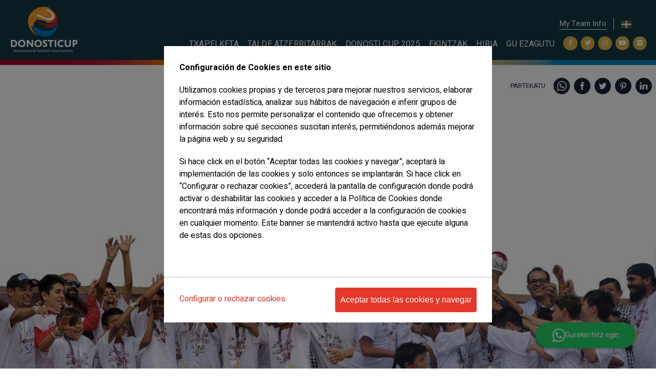

--- FILE ---
content_type: text/html; charset=UTF-8
request_url: https://www.donosticup.com/eu/donosti-cup-ek-monterreyko-red-blacks-eta-tijuanako-playas-elementary-zoriontzen-ditu-apple-cup
body_size: 40930
content:
<!DOCTYPE html><html lang="eu" dir="ltr" prefix="content: http://purl.org/rss/1.0/modules/content/ dc: http://purl.org/dc/terms/ foaf: http://xmlns.com/foaf/0.1/ og: http://ogp.me/ns# rdfs: http://www.w3.org/2000/01/rdf-schema# schema: http://schema.org/ sioc: http://rdfs.org/sioc/ns# sioct: http://rdfs.org/sioc/types# skos: http://www.w3.org/2004/02/skos/core# xsd: http://www.w3.org/2001/XMLSchema# "><head><meta charset="utf-8" /><meta name="tapmetrik" content="1" /><link rel="canonical" href="https://www.donosticup.com/eu/donosti-cup-ek-monterreyko-red-blacks-eta-tijuanako-playas-elementary-zoriontzen-ditu-apple-cup" /><meta name="description" content="Hirugarren urtez, Apple Cup Nazioarteko Futbol Txapelketako irabazleek Donosti Cup txapelketan parte hartuko dute." /><meta name="Generator" content="Drupal 8 (https://www.drupal.org)" /><meta name="MobileOptimized" content="width" /><meta name="HandheldFriendly" content="true" /><meta name="viewport" content="width=device-width, initial-scale=1.0" /><script>window.euCookieComplianceLoadScripts = function(category) {if (category === "2") {var scriptTag = document.createElement("script");scriptTag.src = "\/modules\/custom\/acc_tapmetrik\/js\/tapmetrik.js";document.body.appendChild(scriptTag);}}</script><style>div#sliding-popup, div#sliding-popup .eu-cookie-withdraw-banner, .eu-cookie-withdraw-tab {background: #0779bf} div#sliding-popup.eu-cookie-withdraw-wrapper { background: transparent; } #sliding-popup h1, #sliding-popup h2, #sliding-popup h3, #sliding-popup p, #sliding-popup label, #sliding-popup div, .eu-cookie-compliance-more-button, .eu-cookie-compliance-secondary-button, .eu-cookie-withdraw-tab { color: #ffffff;} .eu-cookie-withdraw-tab { border-color: #ffffff;}</style><link rel="shortcut icon" href="/themes/custom/acc_corporative/favicon.ico" type="image/vnd.microsoft.icon" /><link rel="alternate" hreflang="es" href="https://www.donosticup.com/es/donosti-cup-felicita-al-red-blacks-monterrey-y-al-playas-elementary-tijuana-ganadores-apple-cup" /><link rel="alternate" hreflang="eu" href="https://www.donosticup.com/eu/donosti-cup-ek-monterreyko-red-blacks-eta-tijuanako-playas-elementary-zoriontzen-ditu-apple-cup" /><link rel="alternate" hreflang="en" href="https://www.donosticup.com/en/congratulations-red-blacks-monterrey-and-playas-elementary-tijuana-winners-2020-apple-cup" /><link rel="alternate" hreflang="fr" href="https://www.donosticup.com/fr/donosti-cup-felicite-le-red-blacks-monterrey-and-le-playas-elementary-tijuana-gagnants-lapple-cup" /><link rel="alternate" hreflang="it" href="https://www.donosticup.com/it/donosti-cup-si-congratula-con-il-red-blacks-di-monterrey-e-con-il-playas-elementary-di-tijuana" /><link rel="alternate" hreflang="pt" href="https://www.donosticup.com/pt/donosti-cup-felicita-o-red-blacks-monterrey-e-o-playas-elementary-tijuana-vencedores-da-apple-cup" /><link rel="revision" href="https://www.donosticup.com/eu/donosti-cup-ek-monterreyko-red-blacks-eta-tijuanako-playas-elementary-zoriontzen-ditu-apple-cup" /><title>Donosti Cup-ek Monterreyko Red Blacks eta Tijuanako Playas Elementary zoriontzen ditu, Apple Cup 2020 lehiaketako irabazleak | Donosti Cup</title><link rel="stylesheet" media="all" href="/sites/default/files/css/css_fEFWrO7tQHrs26YgnibOm0FR0HChSWc1UqfsuiXBS-o.css" /><link rel="stylesheet" media="all" href="/sites/default/files/css/css_prRpY-s9VPDol7j5wxc1djdT6iNLmij4K7Mu2gm8wC8.css" /> <!--[if lte IE 8]><script src="/core/assets/vendor/html5shiv/html5shiv.min.js?v=3.7.3"></script><![endif]--><link rel="apple-touch-icon" sizes="57x57" href="/themes/custom/acc_corporative/images/favicon/apple-icon-57x57.png"><link rel="apple-touch-icon" sizes="60x60" href="/themes/custom/acc_corporative/images/favicon/apple-icon-60x60.png"><link rel="apple-touch-icon" sizes="72x72" href="/themes/custom/acc_corporative/images/favicon/apple-icon-72x72.png"><link rel="apple-touch-icon" sizes="76x76" href="/themes/custom/acc_corporative/images/favicon/apple-icon-76x76.png"><link rel="apple-touch-icon" sizes="114x114" href="/themes/custom/acc_corporative/images/favicon/apple-icon-114x114.png"><link rel="apple-touch-icon" sizes="120x120" href="/themes/custom/acc_corporative/images/favicon/apple-icon-120x120.png"><link rel="apple-touch-icon" sizes="144x144" href="/themes/custom/acc_corporative/images/favicon/apple-icon-144x144.png"><link rel="apple-touch-icon" sizes="152x152" href="/themes/custom/acc_corporative/images/favicon/apple-icon-152x152.png"><link rel="apple-touch-icon" sizes="180x180" href="/themes/custom/acc_corporative/images/favicon/apple-icon-180x180.png"><link rel="icon" type="image/png" sizes="192x192" href="/themes/custom/acc_corporative/images/favicon/android-icon-192x192.png"><link rel="icon" type="image/png" sizes="96x96" href="/themes/custom/acc_corporative/images/favicon/android-icon-96x96.png"><link rel="icon" type="image/png" sizes="72x72" href="/themes/custom/acc_corporative/images/favicon/android-icon-72x72.png"><link rel="icon" type="image/png" sizes="48x48" href="/themes/custom/acc_corporative/images/favicon/android-icon-48x48.png"><link rel="icon" type="image/png" sizes="36x36" href="/themes/custom/acc_corporative/images/favicon/android-icon-36x36.png"><link rel="icon" type="image/png" sizes="144x144" href="/themes/custom/acc_corporative/images/favicon/android-icon-144x144.png"><link rel="icon" type="image/png" sizes="32x32" href="/themes/custom/acc_corporative/images/favicon/favicon-32x32.png"><link rel="icon" type="image/png" sizes="96x96" href="/themes/custom/acc_corporative/images/favicon/favicon-96x96.png"><link rel="icon" type="image/png" sizes="16x16" href="/themes/custom/acc_corporative/images/favicon/favicon-16x16.png"><meta name="msapplication-square70x70logo" content="/themes/custom/acc_corporative/images/favicon/ms-icon-70x70.png"/><meta name="msapplication-square150x150logo" content="/themes/custom/acc_corporative/images/favicon/ms-icon-150x150.png"/><meta name="msapplication-wide144x144logo" content="/themes/custom/acc_corporative/images/favicon/ms-icon-144x144.png"/><meta name="msapplication-square310x310logo" content="/themes/custom/acc_corporative/images/favicon/ms-icon-310x310.png"/><script>(function(w,d,s,l,i){w[l]=w[l]||[];w[l].push({'gtm.start':
new Date().getTime(),event:'gtm.js'});var f=d.getElementsByTagName(s)[0],
j=d.createElement(s),dl=l!='dataLayer'?'&l='+l:'';j.async=true;j.src=
'https://www.googletagmanager.com/gtm.js?id='+i+dl;f.parentNode.insertBefore(j,f);
})(window,document,'script','dataLayer','GTM-WHHK8LT');</script></head><body class="tapm nid-308 type-donosticup_noticia not-front not-auth"> <noscript><iframe data-cookiecategory="analytics" data-src="https://www.googletagmanager.com/ns.html?id=GTM-WHHK8LT" height="0" width="0" style="display:none;visibility:hidden"></iframe></noscript> <a href="#main-content" class="visually-hidden focusable" style="visibility:hidden;"> Skip to main content </a><div class="dialog-off-canvas-main-canvas" data-off-canvas-main-canvas> <header id="header" class="fullwidth sticky" role="heading"><div class="container"><div id="logo" class="large-2 medium-3 small-5 columns"><a href="https://www.donosticup.com/eu" title="Donosti Cup" class="logo"><img src="/sites/default/files/logo.png" alt="Donosti Cup" /></a></div><div class="large-10 medium-9 small-7 columns"><div class="inner"><div class="js-view-dom-id-82ecc860517927e7a0f1f3f6134c5d584c937881a6059ba29993fa9c47ac51bf"><div class="fechaedicion">Uztailak 7-13, Donostia</div></div><span id="burger"><span></span><span></span></span><div class="drop-responsive"><div id="region-header"><div class="language-switcher-language-url idiomas" id="block-alternadordeidioma" role="navigation"><ul class="links"><li hreflang="es" data-drupal-link-system-path="node/308"><a href="/es/donosti-cup-felicita-al-red-blacks-monterrey-y-al-playas-elementary-tijuana-ganadores-apple-cup" class="language-link" hreflang="es" data-drupal-link-system-path="node/308">es</a></li><li hreflang="eu" data-drupal-link-system-path="node/308"><a href="/eu/donosti-cup-ek-monterreyko-red-blacks-eta-tijuanako-playas-elementary-zoriontzen-ditu-apple-cup" class="language-link" hreflang="eu" data-drupal-link-system-path="node/308">eu</a></li><li hreflang="en" data-drupal-link-system-path="node/308"><a href="/en/congratulations-red-blacks-monterrey-and-playas-elementary-tijuana-winners-2020-apple-cup" class="language-link" hreflang="en" data-drupal-link-system-path="node/308">en</a></li><li hreflang="fr" data-drupal-link-system-path="node/308"><a href="/fr/donosti-cup-felicite-le-red-blacks-monterrey-and-le-playas-elementary-tijuana-gagnants-lapple-cup" class="language-link" hreflang="fr" data-drupal-link-system-path="node/308">fr</a></li></ul></div><div id="block-donosticupmyteaminfo" class="myteaminfo"><div><p><a href="https://admin.donosticup.com/eu/login?torneo=1" target="_blank">My Team Info</a></p></div></div></div><div id="region-menus" class="fullwidth"> <nav role="navigation" aria-labelledby="block-navegacionprincipal-menu" id="block-navegacionprincipal" class="menu-principal"><h2 class="visually-hidden" id="block-navegacionprincipal-menu">Navegación principal EU</h2><ul><li> <span>Txapelketa</span><ul><li> <a href="/eu/informazio-orokorra-0" data-drupal-link-system-path="node/866">Informazio orokorra</a></li><li> <a href="/eu/arautegia-0" data-drupal-link-system-path="node/865">Arautegia</a></li><li> <a href="/eu/kategoriak" data-drupal-link-system-path="node/41">Kategoriak</a></li><li> <a href="/eu/donosti-cup-munduan-bekak" data-drupal-link-system-path="node/958">Donosti Cup Bekak</a></li><li> <a href="/eu/futbol-inklusiboa" data-drupal-link-system-path="node/276">Futbol inklusiboa</a></li></ul></li><li> <span>TALDE ATZERRITARRAK</span></li><li> <span>Donosti Cup 2025</span><ul><li> <a href="https://donosticup.cups.nu/2025/result/latest">Emaitzak</a></li><li> <a href="https://donosticup.cups.nu/2025,es/result/statistics" title="Estatistikak">Estatistikak</a></li><li> <a href="/eu/2025eko-txapeldunak" data-drupal-link-system-path="node/1116">2025eko txapeldunak</a></li><li> <a href="https://donosticup.cupmanager.net/2025/result/places">Zelaiak</a></li><li> <a href="https://www.flickr.com/photos/donosticup/collections/72157723941208453/">Argazki bilduma</a></li><li> <a href="/eu/aftermovie-donosti-cup-2025" data-drupal-link-system-path="node/1119">Aftermovie</a></li></ul></li><li> <span>Ekintzak</span><ul><li> <a href="/eu/ekintzen-egitaraua" data-drupal-link-system-path="node/39">Ekintzen egitaraua</a></li><li> <a href="/eu/irekiera-ekitaldia" data-drupal-link-system-path="node/15">Inaugurazioa</a></li><li> <a href="/eu/authentics-day" data-drupal-link-system-path="node/874">Authentics Day</a></li><li> <a href="/eu/entrenatzaileen-partida" data-drupal-link-system-path="node/210">Entrenatzaileen partida</a></li><li> <a href="/eu/amaiera-gala" data-drupal-link-system-path="node/211">Amaiera gala</a></li><li> <a href="/eu/donosti-cup-festa" data-drupal-link-system-path="node/17">Donosti Cup festa</a></li><li> <a href="/eu/finalak" data-drupal-link-system-path="node/16">Finalak</a></li></ul></li><li> <span>HIRIA</span><ul><li> <a href="/eu/donostia-hiria" data-drupal-link-system-path="node/19">Donostia hiria</a></li></ul></li><li> <span>Gu ezagutu</span><ul><li> <a href="/eu/nor-gara" data-drupal-link-system-path="node/408">Nor gara?</a></li><li> <a href="/eu/gure-historia-ezagutu" data-drupal-link-system-path="node/258">Historia</a></li><li> <a href="/eu/donosti-cup-fundazioa" data-drupal-link-system-path="node/37">Donosti Cup Fundazioa</a></li><li> <a href="/eu/lortutako-sariak" data-drupal-link-system-path="node/259">Lortutako sariak</a></li><li> <a href="/eu/garaileen-zerrenda" data-drupal-link-system-path="node/419">Garaileen zerrenda</a></li><li> <a href="/eu/mvp-historikoa" data-drupal-link-system-path="node/964">MVP historikoa</a></li><li> <a href="/eu/maila-goreneko-jokalari-eta-klubak" data-drupal-link-system-path="node/262">Maila goreneko jokalari eta klubak</a></li><li> <a href="/eu/kontaktua" data-drupal-link-system-path="node/3">Kontaktua</a></li></ul></li></ul> </nav><nav role="navigation" aria-labelledby="block-donosticupredessociales-menu" id="block-donosticupredessociales" class="redes-sociales"><h2 class="visually-hidden" id="block-donosticupredessociales-menu">Donosticup: Redes sociales</h2><ul><li> <a href="http://www.facebook.com/pages/Torneo-Donosti-Cup/179185937934?v=wall#/pages/Torneo-Donosti-Cup/179185937934?v=wall" class="fa fa-facebook" target="_blank">Facebook</a></li><li> <a href="https://twitter.com/donosticup" class="fa fa-twitter" target="_blank">Twitter</a></li><li> <a href="http://instagram.com/donosticup" class="fa fa-instagram" target="_blank">Instagram</a></li><li> <a href="http://www.youtube.com/user/TorneoDonostiCup" class="fa fa-youtube-play" target="_blank">Youtube</a></li><li> <a href="https://www.flickr.com/photos/donosticup/collections/" target="_blank" class="fa fa-flickr fa fa-flickr fa fa-flickr">Flickr</a></li></ul> </nav></div></div></div></div></div></header><main id="main" class="fullwidth" role="main"><div data-drupal-messages-fallback class="hidden"></div><div id="block-acccompartir" class="rrss-compartir"><h2>Partekatu</h2><ul><li class="whatsapp"><a target="_blank" href="whatsapp://send?text=*Donosti Cup-ek Monterreyko Red Blacks eta Tijuanako Playas Elementary zoriontzen ditu, Apple Cup 2020 lehiaketako irabazleak*. https://www.donosticup.com/eu/donosti-cup-ek-monterreyko-red-blacks-eta-tijuanako-playas-elementary-zoriontzen-ditu-apple-cup" alt="Whatsapp"> <i class="icon-acc-whatsapp"></i> </a></li><li class="facebook"><a target="_blank" href="https://www.facebook.com/sharer/sharer.php?u=https://www.donosticup.com/eu/donosti-cup-ek-monterreyko-red-blacks-eta-tijuanako-playas-elementary-zoriontzen-ditu-apple-cup" alt="Facebook"> <i class="icon-acc-facebook"></i> </a></li><li class="twitter"><a target="_blank" href="https://twitter.com/share?text=Donosti Cup-ek Monterreyko Red Blacks eta Tijuanako Playas Elementary zoriontzen ditu, Apple Cup 2020 lehiaketako irabazleak&amp;url=https://www.donosticup.com/eu/donosti-cup-ek-monterreyko-red-blacks-eta-tijuanako-playas-elementary-zoriontzen-ditu-apple-cup" alt="Twitter"> <i class="icon-acc-twitter"></i> </a></li><li class="pinterest"><a target="_blank" href="https://pinterest.com/pin/create/button/?url=https://www.donosticup.com/eu/donosti-cup-ek-monterreyko-red-blacks-eta-tijuanako-playas-elementary-zoriontzen-ditu-apple-cup&amp;description=Donosti Cup-ek Monterreyko Red Blacks eta Tijuanako Playas Elementary zoriontzen ditu, Apple Cup 2020 lehiaketako irabazleak" alt="Pinterest"> <i class="icon-acc-pinterest"></i> </a></li><li class="linkedin"><a target="_blank" href="https://www.linkedin.com/shareArticle?mini=true&amp;url=https://www.donosticup.com/eu/donosti-cup-ek-monterreyko-red-blacks-eta-tijuanako-playas-elementary-zoriontzen-ditu-apple-cup&amp;title=Donosti Cup-ek Monterreyko Red Blacks eta Tijuanako Playas Elementary zoriontzen ditu, Apple Cup 2020 lehiaketako irabazleak" alt="Linkedin"> <i class="icon-acc-linkedin"></i> </a></li></ul></div><div id="block-acc-corporative-content"> <article data-history-node-id="308" role="article" about="/eu/donosti-cup-ek-monterreyko-red-blacks-eta-tijuanako-playas-elementary-zoriontzen-ditu-apple-cup"><div id="content" class="fullwidth"><div class="container-1620"><div class="imagen-normal"><div> <picture> <source srcset="/sites/default/files/styles/donosticup_noticia_medium/public/2020-03/apple%20cup.jpg?itok=6SsOH_aF 1x" media="all and (min-width: 851px) and (max-width: 1099px)" type="image/jpeg"/> <source srcset="/sites/default/files/styles/donosticup_noticia_grande/public/2020-03/apple%20cup.jpg?itok=3XHw6Xrf 1x" media="all and (min-width: 1100px)" type="image/jpeg"/> <source srcset="/sites/default/files/styles/donosticup_noticia_small/public/2020-03/apple%20cup.jpg?itok=lDkob4bD 1x" media="all and (min-width: 560px) and (max-width: 850px)" type="image/jpeg"/> <source srcset="/sites/default/files/styles/donosticup_noticia_smallx2/public/2020-03/apple%20cup.jpg?itok=dt88zdiy 1x" type="image/jpeg"/> <img src="/sites/default/files/styles/donosticup_noticia_smallx2/public/2020-03/apple%20cup.jpg?itok=dt88zdiy" alt="apple cup" typeof="foaf:Image" loading="lazy" /> </picture></div></div></div><div class="row columns entradilla"><h1 class="titulo-noticia">Donosti Cup-ek Monterreyko Red Blacks eta Tijuanako Playas Elementary zoriontzen ditu, Apple Cup 2020 lehiaketako irabazleak</h1><div><p>Hirugarren urtez, Apple Cup Nazioarteko Futbol Txapelketako irabazleek Donosti Cup txapelketan parte hartuko dute.</p></div></div><div class="row columns fecha-donosticup"><span class="fecha">26 de Martxoa de 2020</span></div><div class="row columns texto-normal"><div><p>2017an inauguratu zen Apple Cup, martxoan Mexikon ospatzen den oinarrizko futboleko nazioarteko txapelketa, 2010 eta 2008 urteetan jaiotako haurrei zuzenduta dagoena. Bere zuzendariak, Diego Mejiak, Donosti Cup txapelketaren edizio askotan parte hartu izan du, lehenik El Salvadorreko Chelona Akademiarekin jokalari bezala, eta ondoren Cuauhtemoc Realeko entrenatzaile bezala. Gure torneoarekiko lotura horregatik, Diego Mejiak Donosti Cup txapelketan parte hartzea proposatu zuen irabazleentzat sari gisa. Horrela, Hondurasko Olimpia Fc edo Independente Chihuahua, All Stars CDMX eta Mexikoko Institutu Patria bezalako taldeek parte hartu dute Donosti Cup-en.</p><p>Joan den asteburuan ospatu zen Durangoko Gomez Palacio hirian Apple Cup jaialdiaren 3. edizioa, eta hainbat nazionalitatetako 50 talde baino gehiagok parte hartu zuten. Monterrey Nuevo Leongo <strong>Red Blacks</strong> taldea (2010) eta <strong>Playas Elementary</strong> Tijuanako (Kalifornia Beherea) taldea (2008) izan dira irabazleak. Bi talde horientzat, zuzendariak esaten zigun bezala, "Istorio berri bat hasteko dago".</p><p>Apple Cup jaialdiaren antolatzaileek Mari Vitela Udal Presidentearen eta Durangoko Gomez Palacio Udalerriaren erabateko babesa nabarmendu nahi dute.</p><p>Donosti Cupetik Red Blacks eta Playas Elementary taldeak zoriondu nahi ditugu egindako txapelketa bikainagatik eta uztailean Donosti Cup-en itxaroten diegu. </p></div></div></div></article></div><div class="views-element-container estadisticas-home" id="block-views-block-donosticup-estadisticas-home-block-1"> <header class="fullwidth"><div class="container"><h3 class="titulo-seccion">Estadistikak</h3></div></header><div class="container content-estadisticas-home"><div class="item-estadistica-home"><p class="numero">900</p><p class="texto">Talde</p></div><div class="item-estadistica-home"><p class="numero">30</p><p class="texto">Herrialde</p></div><div class="item-estadistica-home"><p class="numero">16.000</p><p class="texto">Partaide</p></div><div class="item-estadistica-home"><p class="numero">2.212</p><p class="texto">Partida</p></div><div class="item-estadistica-home"><p class="numero">68</p><p class="texto">Zelai</p></div></div></div><div class="views-element-container" id="block-views-block-donosticup-banner-block-1"><div class="js-view-dom-id-bafb0a8e9ed4c19201c26c60f6f7a08284f74178aa660603f8b6bbd2a348409f"><div class="views-row"><div class="views-field views-field-field-banner"><div class="field-content content-banner-home-page"><div id="nid_banner_710" class="content-donosticup-banner node-donosticup-banner"><div class="container-donosticup-banner"> <a target="_blank" href="https://turismoa.euskadi.eus/eu/"> <img loading="lazy" src="/sites/default/files/bannerXL240523-EU.jpg" alt="" title="" /> </a></div></div>,<div id="nid_banner_858" class="content-donosticup-banner node-donosticup-banner"><div class="container-donosticup-banner"> <a target="_blank" href="https://get.veo.co/lp/donosti-cup"> <img loading="lazy" src="/sites/default/files/Veo%20Donosti%20Cup%20Web%20Banner%20EU.png" alt="x" title="x" /> </a></div></div></div></div></div></div></div><div class="views-element-container noticias-slider" id="block-views-block-donosticup-noticias-ficha-block-1"> <header class="fullwidth"><div class="container"><h3 class="titulo-seccion">Azken ordua</h3></div></header><div class="container"><div class="carousel"><div class="noticia"><a href="/eu/eskerrik-asko-donosti-cup-eko-familiaren-parte-izateagatik" title="Eskerrik asko Donosti Cup-eko familiaren parte izateagatik" class="imagen"> <img src="/sites/default/files/styles/donosticup_thumbnail/public/2025-12/navidad.jpg?itok=xM4B2ORr" width="500" height="420" alt="x" typeof="Image" loading="lazy" /></a><div class="texto"><p class="titulo"><a href="/eu/eskerrik-asko-donosti-cup-eko-familiaren-parte-izateagatik" title="Eskerrik asko Donosti Cup-eko familiaren parte izateagatik">Eskerrik asko Donosti Cup-eko familiaren parte izateagatik</a></p><div class="fullwidth"><a href="/eu/eskerrik-asko-donosti-cup-eko-familiaren-parte-izateagatik" title="Eskerrik asko Donosti Cup-eko familiaren parte izateagatik" class="boton">Gehiago irakurri</a></div></div></div><div class="noticia"><a href="/eu/100-talde-baino-gehiago-izena-emanda-48-ordutan" title="100 talde baino gehiago izena emanda 48 ordutan!" class="imagen"> <img src="/sites/default/files/styles/donosticup_thumbnail/public/2025-09/Disen%CC%83o%20sin%20ti%CC%81tulo.png?itok=GmlE9KFK" width="500" height="420" alt="x" typeof="Image" loading="lazy" /></a><div class="texto"><p class="titulo"><a href="/eu/100-talde-baino-gehiago-izena-emanda-48-ordutan" title="100 talde baino gehiago izena emanda 48 ordutan!">100 talde baino gehiago izena emanda 48 ordutan!</a></p><div class="fullwidth"><a href="/eu/100-talde-baino-gehiago-izena-emanda-48-ordutan" title="100 talde baino gehiago izena emanda 48 ordutan!" class="boton">Gehiago irakurri</a></div></div></div><div class="noticia"><a href="/eu/donosti-cup-2026k-ofizialki-ireki-ditu-izen-emateak" title="Donosti Cup 2026k ofizialki ireki ditu izen-emateak" class="imagen"> <img src="/sites/default/files/styles/donosticup_thumbnail/public/2025-09/%40fotorunners.es%20-DONOSTI%20CUP%20DOMINGO%20MAN%CC%83ANA%20IRUN%202025-32118.JPG?itok=p9uVHaDu" width="500" height="420" alt="X" typeof="Image" loading="lazy" /></a><div class="texto"><p class="titulo"><a href="/eu/donosti-cup-2026k-ofizialki-ireki-ditu-izen-emateak" title="Donosti Cup 2026k ofizialki ireki ditu izen-emateak">Donosti Cup 2026k ofizialki ireki ditu izen-emateak</a></p><div class="fullwidth"><a href="/eu/donosti-cup-2026k-ofizialki-ireki-ditu-izen-emateak" title="Donosti Cup 2026k ofizialki ireki ditu izen-emateak" class="boton">Gehiago irakurri</a></div></div></div><div class="noticia"><a href="/eu/donosti-cup-2026rako-ostatuen-prezioak-eskuragarri" title="Donosti Cup 2026rako ostatuen prezioak eskuragarri" class="imagen"> <img src="/sites/default/files/styles/donosticup_thumbnail/public/2025-09/donostia.jpg?itok=1HGYC60k" width="500" height="420" alt="x" typeof="Image" loading="lazy" /></a><div class="texto"><p class="titulo"><a href="/eu/donosti-cup-2026rako-ostatuen-prezioak-eskuragarri" title="Donosti Cup 2026rako ostatuen prezioak eskuragarri">Donosti Cup 2026rako ostatuen prezioak eskuragarri</a></p><div class="fullwidth"><a href="/eu/donosti-cup-2026rako-ostatuen-prezioak-eskuragarri" title="Donosti Cup 2026rako ostatuen prezioak eskuragarri" class="boton">Gehiago irakurri</a></div></div></div><div class="noticia"><a href="/eu/irailaren-16an-irekiko-dira-donosti-cup-2026rako-izen-emateak" title="Irailaren 16an irekiko dira Donosti Cup 2026rako izen-emateak!" class="imagen"> <img src="/sites/default/files/styles/donosticup_thumbnail/public/2025-09/DONOSTI%20CUP%202025%207%20%282%29.JPG?itok=sEjV0iOu" width="500" height="420" alt="x" typeof="Image" loading="lazy" /></a><div class="texto"><p class="titulo"><a href="/eu/irailaren-16an-irekiko-dira-donosti-cup-2026rako-izen-emateak" title="Irailaren 16an irekiko dira Donosti Cup 2026rako izen-emateak!">Irailaren 16an irekiko dira Donosti Cup 2026rako izen-emateak!</a></p><div class="fullwidth"><a href="/eu/irailaren-16an-irekiko-dira-donosti-cup-2026rako-izen-emateak" title="Irailaren 16an irekiko dira Donosti Cup 2026rako izen-emateak!" class="boton">Gehiago irakurri</a></div></div></div><div class="noticia"><a href="/eu/donosti-cup-2026-uztailaren-6tik-12ra-ospatuko-da" title="Donosti Cup 2026 uztailaren 6tik 12ra ospatuko da!" class="imagen"> <img src="/sites/default/files/styles/donosticup_thumbnail/public/2025-07/%40fotorunners.es%20-DONOSTI%20CUP%20MARTES%20TARDE%20ANDOAIN%20%202025-TODAS-29883%20%281%29.JPG?itok=CvVzcUNd" width="500" height="420" alt="x" typeof="Image" loading="lazy" /></a><div class="texto"><p class="titulo"><a href="/eu/donosti-cup-2026-uztailaren-6tik-12ra-ospatuko-da" title="Donosti Cup 2026 uztailaren 6tik 12ra ospatuko da!">Donosti Cup 2026 uztailaren 6tik 12ra ospatuko da!</a></p><div class="fullwidth"><a href="/eu/donosti-cup-2026-uztailaren-6tik-12ra-ospatuko-da" title="Donosti Cup 2026 uztailaren 6tik 12ra ospatuko da!" class="boton">Gehiago irakurri</a></div></div></div><div class="noticia"><a href="/eu/rural-kutxaren-ekimenak-1000-beka-baino-gehiago-eman-ditu" title="Rural Kutxaren ekimenak 1.000 beka baino gehiago eman ditu" class="imagen"> <img src="/sites/default/files/styles/donosticup_thumbnail/public/2025-07/%40fotorunners.es%20-DONOSTI%20CUP%20INAGURACION%20%202025-TODAS-30219%20%281%29.JPG?itok=KXXq2XzG" width="500" height="420" alt="x" typeof="Image" loading="lazy" /></a><div class="texto"><p class="titulo"><a href="/eu/rural-kutxaren-ekimenak-1000-beka-baino-gehiago-eman-ditu" title="Rural Kutxaren ekimenak 1.000 beka baino gehiago eman ditu">Rural Kutxaren ekimenak 1.000 beka baino gehiago eman ditu</a></p><div class="fullwidth"><a href="/eu/rural-kutxaren-ekimenak-1000-beka-baino-gehiago-eman-ditu" title="Rural Kutxaren ekimenak 1.000 beka baino gehiago eman ditu" class="boton">Gehiago irakurri</a></div></div></div><div class="noticia"><a href="/eu/dagoeneko-ikus-dezakezu-donosti-cup-2025eko-aftermovie-ofiziala" title="Dagoeneko ikus dezakezu Donosti Cup 2025eko Aftermovie ofiziala" class="imagen"> <img src="/sites/default/files/styles/donosticup_thumbnail/public/2025-07/%40fotorunners.es%20-DONOSTI%20CUP%20INAGURACION%20%202025-TODAS-30097_0.JPG?itok=F3lDKDM2" width="500" height="420" alt="x" typeof="Image" loading="lazy" /></a><div class="texto"><p class="titulo"><a href="/eu/dagoeneko-ikus-dezakezu-donosti-cup-2025eko-aftermovie-ofiziala" title="Dagoeneko ikus dezakezu Donosti Cup 2025eko Aftermovie ofiziala">Dagoeneko ikus dezakezu Donosti Cup 2025eko Aftermovie ofiziala</a></p><div class="fullwidth"><a href="/eu/dagoeneko-ikus-dezakezu-donosti-cup-2025eko-aftermovie-ofiziala" title="Dagoeneko ikus dezakezu Donosti Cup 2025eko Aftermovie ofiziala" class="boton">Gehiago irakurri</a></div></div></div><div class="noticia"><a href="/eu/gipuzkoako-taldeen-joko-garbia-saritu-du-rural-kutxak-donosti-cup-2025ean" title="Gipuzkoako taldeen joko garbia saritu du Rural Kutxak Donosti Cup 2025ean" class="imagen"> <img src="/sites/default/files/styles/donosticup_thumbnail/public/2025-07/Becas%20Rural%20Kutxa%20%281%29.jpeg?itok=P8yF8LbF" width="500" height="420" alt="x" typeof="Image" loading="lazy" /></a><div class="texto"><p class="titulo"><a href="/eu/gipuzkoako-taldeen-joko-garbia-saritu-du-rural-kutxak-donosti-cup-2025ean" title="Gipuzkoako taldeen joko garbia saritu du Rural Kutxak Donosti Cup 2025ean">Gipuzkoako taldeen joko garbia saritu du Rural Kutxak Donosti Cup 2025ean</a></p><div class="fullwidth"><a href="/eu/gipuzkoako-taldeen-joko-garbia-saritu-du-rural-kutxak-donosti-cup-2025ean" title="Gipuzkoako taldeen joko garbia saritu du Rural Kutxak Donosti Cup 2025ean" class="boton">Gehiago irakurri</a></div></div></div><div class="noticia"><a href="/eu/baditugu-donosti-cup-2025eko-txapeldunak" title="Baditugu Donosti Cup 2025eko txapeldunak!" class="imagen"> <img src="/sites/default/files/styles/donosticup_thumbnail/public/2025-07/%40fotorunners.es%20-DONOSTI%20CUP%20SABADO%20MAN%CC%83ANA%20IRUN%202025-31409_0.JPG?itok=6krc3HVz" width="500" height="420" alt="x" typeof="Image" loading="lazy" /></a><div class="texto"><p class="titulo"><a href="/eu/baditugu-donosti-cup-2025eko-txapeldunak" title="Baditugu Donosti Cup 2025eko txapeldunak!">Baditugu Donosti Cup 2025eko txapeldunak!</a></p><div class="fullwidth"><a href="/eu/baditugu-donosti-cup-2025eko-txapeldunak" title="Baditugu Donosti Cup 2025eko txapeldunak!" class="boton">Gehiago irakurri</a></div></div></div><div class="noticia"><a href="/eu/fase-finala-hastear-dago" title="Fase finala hastear dago!" class="imagen"> <img src="/sites/default/files/styles/donosticup_thumbnail/public/2025-07/WhatsApp%20Image%202025-07-11%20at%2009.28.46.jpeg?itok=uHrH49PF" width="500" height="420" alt="fase final" typeof="Image" loading="lazy" /></a><div class="texto"><p class="titulo"><a href="/eu/fase-finala-hastear-dago" title="Fase finala hastear dago!">Fase finala hastear dago!</a></p><div class="fullwidth"><a href="/eu/fase-finala-hastear-dago" title="Fase finala hastear dago!" class="boton">Gehiago irakurri</a></div></div></div><div class="noticia"><a href="/eu/gaur-arratsaldean-entrenatzaileen-partida-zubietan" title="Gaur arratsaldean entrenatzaileen partida Zubietan" class="imagen"> <img src="/sites/default/files/styles/donosticup_thumbnail/public/2025-07/DSC_9364.JPG?itok=UnT_dE4W" width="500" height="420" alt="emtrenadores" typeof="Image" loading="lazy" /></a><div class="texto"><p class="titulo"><a href="/eu/gaur-arratsaldean-entrenatzaileen-partida-zubietan" title="Gaur arratsaldean entrenatzaileen partida Zubietan">Gaur arratsaldean entrenatzaileen partida Zubietan</a></p><div class="fullwidth"><a href="/eu/gaur-arratsaldean-entrenatzaileen-partida-zubietan" title="Gaur arratsaldean entrenatzaileen partida Zubietan" class="boton">Gehiago irakurri</a></div></div></div><div class="noticia"><a href="/eu/horrela-bizi-izan-da-authentics-eguna" title="Horrela bizi izan da Authentics Eguna" class="imagen"> <img src="/sites/default/files/styles/donosticup_thumbnail/public/2025-07/WhatsApp%20Image%202025-07-09%20at%2020.13.11.jpeg?itok=L8-CfCxq" width="500" height="420" alt="authentics" typeof="Image" loading="lazy" /></a><div class="texto"><p class="titulo"><a href="/eu/horrela-bizi-izan-da-authentics-eguna" title="Horrela bizi izan da Authentics Eguna">Horrela bizi izan da Authentics Eguna</a></p><div class="fullwidth"><a href="/eu/horrela-bizi-izan-da-authentics-eguna" title="Horrela bizi izan da Authentics Eguna" class="boton">Gehiago irakurri</a></div></div></div><div class="noticia"><a href="/eu/baloia-martxan-da-jada-hasiera-eman-zaie-lehen-partidei" title="Baloia martxan da jada! Hasiera eman zaie lehen partidei" class="imagen"> <img src="/sites/default/files/styles/donosticup_thumbnail/public/2025-07/FOTOS%20%2849%29.jpg?itok=1HIfbdSs" width="500" height="420" alt="93" typeof="Image" loading="lazy" /></a><div class="texto"><p class="titulo"><a href="/eu/baloia-martxan-da-jada-hasiera-eman-zaie-lehen-partidei" title="Baloia martxan da jada! Hasiera eman zaie lehen partidei">Baloia martxan da jada! Hasiera eman zaie lehen partidei</a></p><div class="fullwidth"><a href="/eu/baloia-martxan-da-jada-hasiera-eman-zaie-lehen-partidei" title="Baloia martxan da jada! Hasiera eman zaie lehen partidei" class="boton">Gehiago irakurri</a></div></div></div><div class="noticia"><a href="/eu/gau-magikoa-reale-arenan" title="Gau magikoa Reale Arenan!" class="imagen"> <img src="/sites/default/files/styles/donosticup_thumbnail/public/2025-07/%40fotorunners.es%20-DONOSTI%20CUP%20INAGURACION%20%202025-TODAS-30100_1.JPG?itok=XKkIbOlM" width="500" height="420" alt="i nauguracion" typeof="Image" loading="lazy" /></a><div class="texto"><p class="titulo"><a href="/eu/gau-magikoa-reale-arenan" title="Gau magikoa Reale Arenan!">Gau magikoa Reale Arenan!</a></p><div class="fullwidth"><a href="/eu/gau-magikoa-reale-arenan" title="Gau magikoa Reale Arenan!" class="boton">Gehiago irakurri</a></div></div></div><div class="noticia"><a href="/eu/arratsaldean-authentics-eguna-anoetan-futbol-inklusiboaren-festa" title="Arratsaldean Authentics Eguna Anoetan: futbol inklusiboaren festa!" class="imagen"> <img src="/sites/default/files/styles/donosticup_thumbnail/public/2025-07/DSC_9283.JPG?itok=1ggUIVDH" width="500" height="420" alt="dac" typeof="Image" loading="lazy" /></a><div class="texto"><p class="titulo"><a href="/eu/arratsaldean-authentics-eguna-anoetan-futbol-inklusiboaren-festa" title="Arratsaldean Authentics Eguna Anoetan: futbol inklusiboaren festa!">Arratsaldean Authentics Eguna Anoetan: futbol inklusiboaren festa!</a></p><div class="fullwidth"><a href="/eu/arratsaldean-authentics-eguna-anoetan-futbol-inklusiboaren-festa" title="Arratsaldean Authentics Eguna Anoetan: futbol inklusiboaren festa!" class="boton">Gehiago irakurri</a></div></div></div><div class="noticia"><a href="/eu/jarraitu-donosti-cup-inaugurazio-ekitaldia-zuzenean" title="Jarraitu Donosti Cup-en inaugurazio ekitaldia zuzenean" class="imagen"> <img src="/sites/default/files/styles/donosticup_thumbnail/public/2025-07/%40fotorunners.es%20-DONOSTI%20CUP%20INAGURACION%20%202025-TODAS-30097.JPG?itok=vQlswyXb" width="500" height="420" alt="x" typeof="Image" loading="lazy" /></a><div class="texto"><p class="titulo"><a href="/eu/jarraitu-donosti-cup-inaugurazio-ekitaldia-zuzenean" title="Jarraitu Donosti Cup-en inaugurazio ekitaldia zuzenean">Jarraitu Donosti Cup-en inaugurazio ekitaldia zuzenean</a></p><div class="fullwidth"><a href="/eu/jarraitu-donosti-cup-inaugurazio-ekitaldia-zuzenean" title="Jarraitu Donosti Cup-en inaugurazio ekitaldia zuzenean" class="boton">Gehiago irakurri</a></div></div></div><div class="noticia"><a href="/eu/iritsi-da-eguna-gaur-akreditatuko-dira-talde-atzerritarrak" title="Iritsi da Eguna! Gaur akreditatuko dira talde atzerritarrak" class="imagen"> <img src="/sites/default/files/styles/donosticup_thumbnail/public/2025-07/WhatsApp%20Image%202024-07-03%20at%2016.20.25%20%281%29.jpeg?itok=Xjdgkk7p" width="500" height="420" alt="92" typeof="Image" loading="lazy" /></a><div class="texto"><p class="titulo"><a href="/eu/iritsi-da-eguna-gaur-akreditatuko-dira-talde-atzerritarrak" title="Iritsi da Eguna! Gaur akreditatuko dira talde atzerritarrak">Iritsi da Eguna! Gaur akreditatuko dira talde atzerritarrak</a></p><div class="fullwidth"><a href="/eu/iritsi-da-eguna-gaur-akreditatuko-dira-talde-atzerritarrak" title="Iritsi da Eguna! Gaur akreditatuko dira talde atzerritarrak" class="boton">Gehiago irakurri</a></div></div></div><div class="noticia"><a href="/eu/joko-garbiak-saria-ere-badu" title="Joko garbiak saria ere badu" class="imagen"> <img src="/sites/default/files/styles/donosticup_thumbnail/public/2025-07/FAIR%20PLAY%20%288%29%20%281%29.jpg?itok=43Txz_wi" width="500" height="420" alt="91" typeof="Image" loading="lazy" /></a><div class="texto"><p class="titulo"><a href="/eu/joko-garbiak-saria-ere-badu" title="Joko garbiak saria ere badu">Joko garbiak saria ere badu</a></p><div class="fullwidth"><a href="/eu/joko-garbiak-saria-ere-badu" title="Joko garbiak saria ere badu" class="boton">Gehiago irakurri</a></div></div></div><div class="noticia"><a href="/eu/gipuzkoako-300-talde-baino-gehiago-akreditatuko-dira-gaur" title="Gipuzkoako 300 talde baino gehiago akreditatuko dira gaur" class="imagen"> <img src="/sites/default/files/styles/donosticup_thumbnail/public/2025-07/WhatsApp%20Image%202025-07-05%20at%2020.15.21.jpeg?itok=uZq5LCtu" width="500" height="420" alt="90" typeof="Image" loading="lazy" /></a><div class="texto"><p class="titulo"><a href="/eu/gipuzkoako-300-talde-baino-gehiago-akreditatuko-dira-gaur" title="Gipuzkoako 300 talde baino gehiago akreditatuko dira gaur">Gipuzkoako 300 talde baino gehiago akreditatuko dira gaur</a></p><div class="fullwidth"><a href="/eu/gipuzkoako-300-talde-baino-gehiago-akreditatuko-dira-gaur" title="Gipuzkoako 300 talde baino gehiago akreditatuko dira gaur" class="boton">Gehiago irakurri</a></div></div></div><div class="noticia"><a href="/eu/donosti-authentics-cup-ek-5-urte-betetzen-ditu" title="Donosti Authentics Cup-ek 5 urte betetzen ditu" class="imagen"> <img src="/sites/default/files/styles/donosticup_thumbnail/public/2025-06/WhatsApp%20Image%202025-06-14%20at%2018.02.22.jpeg?itok=njQB5kEY" width="500" height="420" alt="85" typeof="Image" loading="lazy" /></a><div class="texto"><p class="titulo"><a href="/eu/donosti-authentics-cup-ek-5-urte-betetzen-ditu" title="Donosti Authentics Cup-ek 5 urte betetzen ditu">Donosti Authentics Cup-ek 5 urte betetzen ditu</a></p><div class="fullwidth"><a href="/eu/donosti-authentics-cup-ek-5-urte-betetzen-ditu" title="Donosti Authentics Cup-ek 5 urte betetzen ditu" class="boton">Gehiago irakurri</a></div></div></div><div class="noticia"><a href="/eu/donosti-cupek-800-partida-baino-gehiago-eskainiko-ditu" title="Donosti Cupek 800 partida baino gehiago eskainiko ditu" class="imagen"> <img src="/sites/default/files/styles/donosticup_thumbnail/public/2025-07/retransmision.jpg?itok=_IvMtNFz" width="500" height="420" alt="x" typeof="Image" loading="lazy" /></a><div class="texto"><p class="titulo"><a href="/eu/donosti-cupek-800-partida-baino-gehiago-eskainiko-ditu" title="Donosti Cupek 800 partida baino gehiago eskainiko ditu">Donosti Cupek 800 partida baino gehiago eskainiko ditu</a></p><div class="fullwidth"><a href="/eu/donosti-cupek-800-partida-baino-gehiago-eskainiko-ditu" title="Donosti Cupek 800 partida baino gehiago eskainiko ditu" class="boton">Gehiago irakurri</a></div></div></div><div class="noticia"><a href="/eu/donosti-cup-aplikazio-ofizial-berria-martxan" title="Donosti Cup-en aplikazio ofizial berria martxan" class="imagen"> <img src="/sites/default/files/styles/donosticup_thumbnail/public/2025-07/Dise%C3%B1o%20sin%20t%C3%ADtulo%20%2812%29.png?itok=b62M9p-9" width="500" height="420" alt="x" typeof="Image" loading="lazy" /></a><div class="texto"><p class="titulo"><a href="/eu/donosti-cup-aplikazio-ofizial-berria-martxan" title="Donosti Cup-en aplikazio ofizial berria martxan">Donosti Cup-en aplikazio ofizial berria martxan</a></p><div class="fullwidth"><a href="/eu/donosti-cup-aplikazio-ofizial-berria-martxan" title="Donosti Cup-en aplikazio ofizial berria martxan" class="boton">Gehiago irakurri</a></div></div></div><div class="noticia"><a href="/eu/dagoeneko-kontsulta-dezakezu-azken-faseko-egutegia" title="Dagoeneko kontsulta dezakezu Azken Faseko egutegia!" class="imagen"> <img src="/sites/default/files/styles/donosticup_thumbnail/public/2025-06/G14%20%281%29.jpg?itok=2foNjZS3" width="500" height="420" alt="79" typeof="Image" loading="lazy" /></a><div class="texto"><p class="titulo"><a href="/eu/dagoeneko-kontsulta-dezakezu-azken-faseko-egutegia" title="Dagoeneko kontsulta dezakezu Azken Faseko egutegia!">Dagoeneko kontsulta dezakezu Azken Faseko egutegia!</a></p><div class="fullwidth"><a href="/eu/dagoeneko-kontsulta-dezakezu-azken-faseko-egutegia" title="Dagoeneko kontsulta dezakezu Azken Faseko egutegia!" class="boton">Gehiago irakurri</a></div></div></div><div class="noticia"><a href="/eu/donosti-cup-2025-aurkeztu-da" title="Donosti Cup 2025 aurkeztu da!" class="imagen"> <img src="/sites/default/files/styles/donosticup_thumbnail/public/2025-06/presen01-39.jpg?itok=siApIKew" width="500" height="420" alt="80" typeof="Image" loading="lazy" /></a><div class="texto"><p class="titulo"><a href="/eu/donosti-cup-2025-aurkeztu-da" title="Donosti Cup 2025 aurkeztu da!">Donosti Cup 2025 aurkeztu da!</a></p><div class="fullwidth"><a href="/eu/donosti-cup-2025-aurkeztu-da" title="Donosti Cup 2025 aurkeztu da!" class="boton">Gehiago irakurri</a></div></div></div><div class="noticia"><a href="/eu/donosti-cup-estatu-batuetan-ikasi-eta-jokatzeko-aukera-venture-sports-ekin" title="Donosti Cup: Estatu Batuetan ikasi eta jokatzeko aukera Venture Sports-ekin" class="imagen"> <img src="/sites/default/files/styles/donosticup_thumbnail/public/2025-06/venrure.jpeg?itok=vAPnh1s8" width="500" height="420" alt="75" typeof="Image" loading="lazy" /></a><div class="texto"><p class="titulo"><a href="/eu/donosti-cup-estatu-batuetan-ikasi-eta-jokatzeko-aukera-venture-sports-ekin" title="Donosti Cup: Estatu Batuetan ikasi eta jokatzeko aukera Venture Sports-ekin">Donosti Cup: Estatu Batuetan ikasi eta jokatzeko aukera Venture Sports-ekin</a></p><div class="fullwidth"><a href="/eu/donosti-cup-estatu-batuetan-ikasi-eta-jokatzeko-aukera-venture-sports-ekin" title="Donosti Cup: Estatu Batuetan ikasi eta jokatzeko aukera Venture Sports-ekin" class="boton">Gehiago irakurri</a></div></div></div><div class="noticia"><a href="/eu/hemen-duzue-taldeen-faseko-partiden-egutegia" title="Hemen duzue Taldeen Faseko partiden egutegia!" class="imagen"> <img src="/sites/default/files/styles/donosticup_thumbnail/public/2025-06/GOL%20%2843%29%20%282%29_1.jpg?itok=uG2MGg1T" width="500" height="420" alt="77" typeof="Image" loading="lazy" /></a><div class="texto"><p class="titulo"><a href="/eu/hemen-duzue-taldeen-faseko-partiden-egutegia" title="Hemen duzue Taldeen Faseko partiden egutegia!">Hemen duzue Taldeen Faseko partiden egutegia!</a></p><div class="fullwidth"><a href="/eu/hemen-duzue-taldeen-faseko-partiden-egutegia" title="Hemen duzue Taldeen Faseko partiden egutegia!" class="boton">Gehiago irakurri</a></div></div></div><div class="noticia"><a href="/eu/quazzartechek-donosti-cupekin-duen-konpromisoa-berritu-du-babesle-ofizial-gisa" title="QuaZZarTechek Donosti Cupekin duen konpromisoa berritu du Babesle Ofizial gisa" class="imagen"> <img src="/sites/default/files/styles/donosticup_thumbnail/public/2025-06/IMG_0241.JPG?itok=fHWVpqha" width="500" height="420" alt="x" typeof="Image" loading="lazy" /></a><div class="texto"><p class="titulo"><a href="/eu/quazzartechek-donosti-cupekin-duen-konpromisoa-berritu-du-babesle-ofizial-gisa" title="QuaZZarTechek Donosti Cupekin duen konpromisoa berritu du Babesle Ofizial gisa">QuaZZarTechek Donosti Cupekin duen konpromisoa berritu du Babesle Ofizial gisa</a></p><div class="fullwidth"><a href="/eu/quazzartechek-donosti-cupekin-duen-konpromisoa-berritu-du-babesle-ofizial-gisa" title="QuaZZarTechek Donosti Cupekin duen konpromisoa berritu du Babesle Ofizial gisa" class="boton">Gehiago irakurri</a></div></div></div><div class="noticia"><a href="/eu/osatu-zure-txapelketa-astea-donosti-cupeko-partaide-izateagatik-deskontuak-aprobetxatuz" title="Osatu zure txapelketa astea Donosti Cupeko partaide izateagatik deskontuak aprobetxatuz" class="imagen"> <img src="/sites/default/files/styles/donosticup_thumbnail/public/2025-06/Fotos%20%288%29_0.jpg?itok=VFbztZfb" width="500" height="420" alt="x" typeof="Image" loading="lazy" /></a><div class="texto"><p class="titulo"><a href="/eu/osatu-zure-txapelketa-astea-donosti-cupeko-partaide-izateagatik-deskontuak-aprobetxatuz" title="Osatu zure txapelketa astea Donosti Cupeko partaide izateagatik deskontuak aprobetxatuz">Osatu zure txapelketa astea Donosti Cupeko partaide izateagatik deskontuak aprobetxatuz</a></p><div class="fullwidth"><a href="/eu/osatu-zure-txapelketa-astea-donosti-cupeko-partaide-izateagatik-deskontuak-aprobetxatuz" title="Osatu zure txapelketa astea Donosti Cupeko partaide izateagatik deskontuak aprobetxatuz" class="boton">Gehiago irakurri</a></div></div></div><div class="noticia"><a href="/eu/dagoeneko-kontsulta-daitezke-donosti-cup-2025eko-taldeak" title="Dagoeneko kontsulta daitezke Donosti Cup 2025eko taldeak!" class="imagen"> <img src="/sites/default/files/styles/donosticup_thumbnail/public/2025-06/Finales_Donosti_Cup_2024_07074.JPG?itok=UHOUgd-p" width="500" height="420" alt="x" typeof="Image" loading="lazy" /></a><div class="texto"><p class="titulo"><a href="/eu/dagoeneko-kontsulta-daitezke-donosti-cup-2025eko-taldeak" title="Dagoeneko kontsulta daitezke Donosti Cup 2025eko taldeak!">Dagoeneko kontsulta daitezke Donosti Cup 2025eko taldeak!</a></p><div class="fullwidth"><a href="/eu/dagoeneko-kontsulta-daitezke-donosti-cup-2025eko-taldeak" title="Dagoeneko kontsulta daitezke Donosti Cup 2025eko taldeak!" class="boton">Gehiago irakurri</a></div></div></div><div class="noticia"><a href="/eu/iritsi-da-donosti-cup-2025eko-taldeen-zozketa" title="Iritsi da Donosti Cup 2025eko taldeen zozketa!" class="imagen"> <img src="/sites/default/files/styles/donosticup_thumbnail/public/2025-06/WhatsApp%20Image%202020-06-10%20at%2017.38.20_0.jpeg?itok=XFsuBHtg" width="500" height="420" alt="x" typeof="Image" loading="lazy" /></a><div class="texto"><p class="titulo"><a href="/eu/iritsi-da-donosti-cup-2025eko-taldeen-zozketa" title="Iritsi da Donosti Cup 2025eko taldeen zozketa!">Iritsi da Donosti Cup 2025eko taldeen zozketa!</a></p><div class="fullwidth"><a href="/eu/iritsi-da-donosti-cup-2025eko-taldeen-zozketa" title="Iritsi da Donosti Cup 2025eko taldeen zozketa!" class="boton">Gehiago irakurri</a></div></div></div><div class="noticia"><a href="/eu/30-herrialdetako-900-taldek-hartuko-dute-parte-donosti-cup-2025ean" title="30 herrialdetako 900 taldek hartuko dute parte Donosti Cup 2025ean!" class="imagen"> <img src="/sites/default/files/styles/donosticup_thumbnail/public/2025-06/%40fotorunners.es-DONOSTICUP%202024-DOMINGO%20REALE%20ARENA25976.JPG?itok=h6LlsErL" width="500" height="420" alt="73" typeof="Image" loading="lazy" /></a><div class="texto"><p class="titulo"><a href="/eu/30-herrialdetako-900-taldek-hartuko-dute-parte-donosti-cup-2025ean" title="30 herrialdetako 900 taldek hartuko dute parte Donosti Cup 2025ean!">30 herrialdetako 900 taldek hartuko dute parte Donosti Cup 2025ean!</a></p><div class="fullwidth"><a href="/eu/30-herrialdetako-900-taldek-hartuko-dute-parte-donosti-cup-2025ean" title="30 herrialdetako 900 taldek hartuko dute parte Donosti Cup 2025ean!" class="boton">Gehiago irakurri</a></div></div></div><div class="noticia"><a href="/eu/leire-martinezek-donosti-cup-2025eko-inaugurazio-ekitaldian-abestuko-du" title="Leire Martínezek Donosti Cup 2025eko inaugurazio ekitaldian abestuko du" class="imagen"> <img src="/sites/default/files/styles/donosticup_thumbnail/public/2025-06/Captura%20de%20pantalla%202025-06-04%20092438_0.png?itok=zENOVic7" width="500" height="420" alt="72" typeof="Image" loading="lazy" /></a><div class="texto"><p class="titulo"><a href="/eu/leire-martinezek-donosti-cup-2025eko-inaugurazio-ekitaldian-abestuko-du" title="Leire Martínezek Donosti Cup 2025eko inaugurazio ekitaldian abestuko du">Leire Martínezek Donosti Cup 2025eko inaugurazio ekitaldian abestuko du</a></p><div class="fullwidth"><a href="/eu/leire-martinezek-donosti-cup-2025eko-inaugurazio-ekitaldian-abestuko-du" title="Leire Martínezek Donosti Cup 2025eko inaugurazio ekitaldian abestuko du" class="boton">Gehiago irakurri</a></div></div></div><div class="noticia"><a href="/eu/bihar-hasiko-da-donosti-cup-2025en-inaugurazio-ekitaldirako-sarreren-salmenta" title="Bihar hasiko da Donosti Cup 2025en Inaugurazio Ekitaldirako sarreren salmenta!" class="imagen"> <img src="/sites/default/files/styles/donosticup_thumbnail/public/2025-06/1%20%28124%29%20%281%29_0.jpg?itok=7gmdOUWg" width="500" height="420" alt="71" typeof="Image" loading="lazy" /></a><div class="texto"><p class="titulo"><a href="/eu/bihar-hasiko-da-donosti-cup-2025en-inaugurazio-ekitaldirako-sarreren-salmenta" title="Bihar hasiko da Donosti Cup 2025en Inaugurazio Ekitaldirako sarreren salmenta!">Bihar hasiko da Donosti Cup 2025en Inaugurazio Ekitaldirako sarreren salmenta!</a></p><div class="fullwidth"><a href="/eu/bihar-hasiko-da-donosti-cup-2025en-inaugurazio-ekitaldirako-sarreren-salmenta" title="Bihar hasiko da Donosti Cup 2025en Inaugurazio Ekitaldirako sarreren salmenta!" class="boton">Gehiago irakurri</a></div></div></div><div class="noticia"><a href="/eu/donosti-cup-2025-x-joma-sport-kamiseta-ofizialak-aurkezten-ditugu" title="Donosti Cup 2025 x Joma Sport kamiseta ofizialak aurkezten ditugu" class="imagen"> <img src="/sites/default/files/styles/donosticup_thumbnail/public/2025-06/70%20%281%29_0.png?itok=QIxMpuTk" width="500" height="420" alt="jomaxdonosticup" typeof="Image" loading="lazy" /></a><div class="texto"><p class="titulo"><a href="/eu/donosti-cup-2025-x-joma-sport-kamiseta-ofizialak-aurkezten-ditugu" title="Donosti Cup 2025 x Joma Sport kamiseta ofizialak aurkezten ditugu">Donosti Cup 2025 x Joma Sport kamiseta ofizialak aurkezten ditugu</a></p><div class="fullwidth"><a href="/eu/donosti-cup-2025-x-joma-sport-kamiseta-ofizialak-aurkezten-ditugu" title="Donosti Cup 2025 x Joma Sport kamiseta ofizialak aurkezten ditugu" class="boton">Gehiago irakurri</a></div></div></div><div class="noticia"><a href="/eu/ebro-s800-2025-donosti-cup-eko-auto-ofiziala" title="EBRO s800, 2025 Donosti Cup-eko auto ofiziala" class="imagen"> <img src="/sites/default/files/styles/donosticup_thumbnail/public/2025-05/garza02.jpg?itok=fph7AffU" width="500" height="420" alt="x" typeof="Image" loading="lazy" /></a><div class="texto"><p class="titulo"><a href="/eu/ebro-s800-2025-donosti-cup-eko-auto-ofiziala" title="EBRO s800, 2025 Donosti Cup-eko auto ofiziala">EBRO s800, 2025 Donosti Cup-eko auto ofiziala</a></p><div class="fullwidth"><a href="/eu/ebro-s800-2025-donosti-cup-eko-auto-ofiziala" title="EBRO s800, 2025 Donosti Cup-eko auto ofiziala" class="boton">Gehiago irakurri</a></div></div></div><div class="noticia"><a href="/eu/inaugurazio-ekitaldia-reale-arenan-ospatuko-da" title="Inaugurazio ekitaldia Reale Arenan ospatuko da" class="imagen"> <img src="/sites/default/files/styles/donosticup_thumbnail/public/2025-05/1%20%281%29.JPG?itok=LzFFVPzj" width="500" height="420" alt="x" typeof="Image" loading="lazy" /></a><div class="texto"><p class="titulo"><a href="/eu/inaugurazio-ekitaldia-reale-arenan-ospatuko-da" title="Inaugurazio ekitaldia Reale Arenan ospatuko da">Inaugurazio ekitaldia Reale Arenan ospatuko da</a></p><div class="fullwidth"><a href="/eu/inaugurazio-ekitaldia-reale-arenan-ospatuko-da" title="Inaugurazio ekitaldia Reale Arenan ospatuko da" class="boton">Gehiago irakurri</a></div></div></div><div class="noticia"><a href="/eu/donosti-cup-2025eko-finalak-stadium-galen-jokatuko-dira" title="Donosti Cup 2025eko finalak Stadium Galen jokatuko dira" class="imagen"> <img src="/sites/default/files/styles/donosticup_thumbnail/public/2025-05/stadium%20gal.jpeg?itok=F3fcLN54" width="500" height="420" alt="x" typeof="Image" loading="lazy" /></a><div class="texto"><p class="titulo"><a href="/eu/donosti-cup-2025eko-finalak-stadium-galen-jokatuko-dira" title="Donosti Cup 2025eko finalak Stadium Galen jokatuko dira">Donosti Cup 2025eko finalak Stadium Galen jokatuko dira</a></p><div class="fullwidth"><a href="/eu/donosti-cup-2025eko-finalak-stadium-galen-jokatuko-dira" title="Donosti Cup 2025eko finalak Stadium Galen jokatuko dira" class="boton">Gehiago irakurri</a></div></div></div><div class="noticia"><a href="/eu/eskatu-zure-beka-donosti-cup-2025ean-doan-parte-hartzeko" title="Eskatu zure beka Donosti Cup 2025ean doan parte hartzeko" class="imagen"> <img src="/sites/default/files/styles/donosticup_thumbnail/public/2025-05/rural%20kutxa%204.jpg?itok=bUfipB-X" width="500" height="420" alt="x" typeof="Image" loading="lazy" /></a><div class="texto"><p class="titulo"><a href="/eu/eskatu-zure-beka-donosti-cup-2025ean-doan-parte-hartzeko" title="Eskatu zure beka Donosti Cup 2025ean doan parte hartzeko">Eskatu zure beka Donosti Cup 2025ean doan parte hartzeko</a></p><div class="fullwidth"><a href="/eu/eskatu-zure-beka-donosti-cup-2025ean-doan-parte-hartzeko" title="Eskatu zure beka Donosti Cup 2025ean doan parte hartzeko" class="boton">Gehiago irakurri</a></div></div></div><div class="noticia"><a href="/eu/urko-gonzalez-zarate-donosti-cup-eko-mvptik-espanyoleko-funtsezko-jokalari-izatera" title="Urko González de Zárate: Donosti Cup-eko MVPtik Espanyoleko funtsezko jokalari izatera" class="imagen"> <img src="/sites/default/files/styles/donosticup_thumbnail/public/2025-05/urko.jpg?itok=41SsL0Zc" width="500" height="420" alt="x" typeof="Image" loading="lazy" /></a><div class="texto"><p class="titulo"><a href="/eu/urko-gonzalez-zarate-donosti-cup-eko-mvptik-espanyoleko-funtsezko-jokalari-izatera" title="Urko González de Zárate: Donosti Cup-eko MVPtik Espanyoleko funtsezko jokalari izatera">Urko González de Zárate: Donosti Cup-eko MVPtik Espanyoleko funtsezko jokalari izatera</a></p><div class="fullwidth"><a href="/eu/urko-gonzalez-zarate-donosti-cup-eko-mvptik-espanyoleko-funtsezko-jokalari-izatera" title="Urko González de Zárate: Donosti Cup-eko MVPtik Espanyoleko funtsezko jokalari izatera" class="boton">Gehiago irakurri</a></div></div></div><div class="noticia"><a href="/eu/donosti-cup-eta-veo-technologies-ek-2025erako-lankidetza-berritu-dute" title="Donosti Cup eta Veo Technologies-ek 2025erako lankidetza berritu dute" class="imagen"> <img src="/sites/default/files/styles/donosticup_thumbnail/public/2025-05/2A7A6386%20%281%29.jpg?itok=aUDJNsBJ" width="500" height="420" alt="x" typeof="Image" loading="lazy" /></a><div class="texto"><p class="titulo"><a href="/eu/donosti-cup-eta-veo-technologies-ek-2025erako-lankidetza-berritu-dute" title="Donosti Cup eta Veo Technologies-ek 2025erako lankidetza berritu dute">Donosti Cup eta Veo Technologies-ek 2025erako lankidetza berritu dute</a></p><div class="fullwidth"><a href="/eu/donosti-cup-eta-veo-technologies-ek-2025erako-lankidetza-berritu-dute" title="Donosti Cup eta Veo Technologies-ek 2025erako lankidetza berritu dute" class="boton">Gehiago irakurri</a></div></div></div><div class="noticia"><a href="/eu/dani-rodriguezek-fc-barcelonako-lehen-taldearekin-egin-du-debuta" title="Dani Rodríguezek FC Barcelonako lehen taldearekin egin du debuta" class="imagen"> <img src="/sites/default/files/styles/donosticup_thumbnail/public/2025-05/59.jpg?itok=ZqhbQCEH" width="500" height="420" alt="x" typeof="Image" loading="lazy" /></a><div class="texto"><p class="titulo"><a href="/eu/dani-rodriguezek-fc-barcelonako-lehen-taldearekin-egin-du-debuta" title="Dani Rodríguezek FC Barcelonako lehen taldearekin egin du debuta">Dani Rodríguezek FC Barcelonako lehen taldearekin egin du debuta</a></p><div class="fullwidth"><a href="/eu/dani-rodriguezek-fc-barcelonako-lehen-taldearekin-egin-du-debuta" title="Dani Rodríguezek FC Barcelonako lehen taldearekin egin du debuta" class="boton">Gehiago irakurri</a></div></div></div><div class="noticia"><a href="/eu/lavapieseko-dragonesak-donosti-cup-2025-txapelketan-estreinatuko-dira" title="Lavapieseko Dragonesak Donosti Cup 2025 txapelketan estreinatuko dira" class="imagen"> <img src="/sites/default/files/styles/donosticup_thumbnail/public/2025-04/WhatsApp%20Image%202025-04-30%20at%2009.15.15.jpeg?itok=mvFQgF99" width="500" height="420" alt="x" typeof="Image" loading="lazy" /></a><div class="texto"><p class="titulo"><a href="/eu/lavapieseko-dragonesak-donosti-cup-2025-txapelketan-estreinatuko-dira" title="Lavapieseko Dragonesak Donosti Cup 2025 txapelketan estreinatuko dira">Lavapieseko Dragonesak Donosti Cup 2025 txapelketan estreinatuko dira</a></p><div class="fullwidth"><a href="/eu/lavapieseko-dragonesak-donosti-cup-2025-txapelketan-estreinatuko-dira" title="Lavapieseko Dragonesak Donosti Cup 2025 txapelketan estreinatuko dira" class="boton">Gehiago irakurri</a></div></div></div><div class="noticia"><a href="/eu/levante-badalona-donosti-cup-era-itzuliko-da-hiru-emakumezko-taldeekin" title="Levante Badalona Donosti Cup-era itzuliko da hiru emakumezko taldeekin" class="imagen"> <img src="/sites/default/files/styles/donosticup_thumbnail/public/2025-04/%40fotorunners.es-DONOSTICUP%202024-SABADO%20REALE%20ARENA25433.JPG?itok=nhUCSwc1" width="500" height="420" alt="x" typeof="Image" loading="lazy" /></a><div class="texto"><p class="titulo"><a href="/eu/levante-badalona-donosti-cup-era-itzuliko-da-hiru-emakumezko-taldeekin" title="Levante Badalona Donosti Cup-era itzuliko da hiru emakumezko taldeekin">Levante Badalona Donosti Cup-era itzuliko da hiru emakumezko taldeekin</a></p><div class="fullwidth"><a href="/eu/levante-badalona-donosti-cup-era-itzuliko-da-hiru-emakumezko-taldeekin" title="Levante Badalona Donosti Cup-era itzuliko da hiru emakumezko taldeekin" class="boton">Gehiago irakurri</a></div></div></div><div class="noticia"><a href="/eu/joma-k-donosti-cup-2025eko-botak-aurkeztu-ditu" title="Joma-k Donosti Cup 2025eko botak aurkeztu ditu" class="imagen"> <img src="/sites/default/files/styles/donosticup_thumbnail/public/2025-04/BOTA%201.jpg?itok=WxZtVz0N" width="500" height="420" alt="c" typeof="Image" loading="lazy" /></a><div class="texto"><p class="titulo"><a href="/eu/joma-k-donosti-cup-2025eko-botak-aurkeztu-ditu" title="Joma-k Donosti Cup 2025eko botak aurkeztu ditu">Joma-k Donosti Cup 2025eko botak aurkeztu ditu</a></p><div class="fullwidth"><a href="/eu/joma-k-donosti-cup-2025eko-botak-aurkeztu-ditu" title="Joma-k Donosti Cup 2025eko botak aurkeztu ditu" class="boton">Gehiago irakurri</a></div></div></div><div class="noticia"><a href="/eu/donosti-cup-eko-staffean-izen-emateko-epea-itxita" title="Donosti Cup-eko Staffean izen emateko epea itxita " class="imagen"> <img src="/sites/default/files/styles/donosticup_thumbnail/public/2025-04/%40fotorunners.es%20%28C%29-%20FINALES%20DONOSTI%20CUP2022-%20158.jpg?itok=tEknLQ2h" width="500" height="420" alt="x" typeof="Image" loading="lazy" /></a><div class="texto"><p class="titulo"><a href="/eu/donosti-cup-eko-staffean-izen-emateko-epea-itxita" title="Donosti Cup-eko Staffean izen emateko epea itxita ">Donosti Cup-eko Staffean izen emateko epea itxita </a></p><div class="fullwidth"><a href="/eu/donosti-cup-eko-staffean-izen-emateko-epea-itxita" title="Donosti Cup-eko Staffean izen emateko epea itxita " class="boton">Gehiago irakurri</a></div></div></div><div class="noticia"><a href="/eu/donosti-authentics-cupek-bere-bosgarren-urteurrena-ospatuko-du" title="Donosti Authentics Cupek bere bosgarren urteurrena ospatuko du" class="imagen"> <img src="/sites/default/files/styles/donosticup_thumbnail/public/2025-04/acbb.jpg?itok=WFmwtfzC" width="500" height="420" alt="x" typeof="Image" loading="lazy" /></a><div class="texto"><p class="titulo"><a href="/eu/donosti-authentics-cupek-bere-bosgarren-urteurrena-ospatuko-du" title="Donosti Authentics Cupek bere bosgarren urteurrena ospatuko du">Donosti Authentics Cupek bere bosgarren urteurrena ospatuko du</a></p><div class="fullwidth"><a href="/eu/donosti-authentics-cupek-bere-bosgarren-urteurrena-ospatuko-du" title="Donosti Authentics Cupek bere bosgarren urteurrena ospatuko du" class="boton">Gehiago irakurri</a></div></div></div><div class="noticia"><a href="/eu/utsiktens-bk-talde-suediarrak-debuta-egingo-du-donosti-cup-txapelketan" title="Utsiktens BK talde suediarrak debuta egingo du Donosti Cup txapelketan" class="imagen"> <img src="/sites/default/files/styles/donosticup_thumbnail/public/2025-04/52.jpg?itok=fBpL9G8w" width="500" height="420" alt="x" typeof="Image" loading="lazy" /></a><div class="texto"><p class="titulo"><a href="/eu/utsiktens-bk-talde-suediarrak-debuta-egingo-du-donosti-cup-txapelketan" title="Utsiktens BK talde suediarrak debuta egingo du Donosti Cup txapelketan">Utsiktens BK talde suediarrak debuta egingo du Donosti Cup txapelketan</a></p><div class="fullwidth"><a href="/eu/utsiktens-bk-talde-suediarrak-debuta-egingo-du-donosti-cup-txapelketan" title="Utsiktens BK talde suediarrak debuta egingo du Donosti Cup txapelketan" class="boton">Gehiago irakurri</a></div></div></div><div class="noticia"><a href="/eu/sporting-clube-portugal-emakumezkoen-hiru-talderekin-itzuliko-da-donosti-cupera" title="Sporting Clube Portugal emakumezkoen hiru talderekin itzuliko da Donosti Cupera" class="imagen"> <img src="/sites/default/files/styles/donosticup_thumbnail/public/2025-04/53031868881_6165201da5_o.jpg?itok=KEzlHbMd" width="500" height="420" alt="x" typeof="Image" loading="lazy" /></a><div class="texto"><p class="titulo"><a href="/eu/sporting-clube-portugal-emakumezkoen-hiru-talderekin-itzuliko-da-donosti-cupera" title="Sporting Clube Portugal emakumezkoen hiru talderekin itzuliko da Donosti Cupera">Sporting Clube Portugal emakumezkoen hiru talderekin itzuliko da Donosti Cupera</a></p><div class="fullwidth"><a href="/eu/sporting-clube-portugal-emakumezkoen-hiru-talderekin-itzuliko-da-donosti-cupera" title="Sporting Clube Portugal emakumezkoen hiru talderekin itzuliko da Donosti Cupera" class="boton">Gehiago irakurri</a></div></div></div><div class="noticia"><a href="/eu/270-talde-gipuzkoarrek-eman-dute-izena-egun-bakarrean" title="270 talde gipuzkoarrek eman dute izena egun bakarrean!" class="imagen"> <img src="/sites/default/files/styles/donosticup_thumbnail/public/2025-04/45283322762_d145ba5afc_o%20%281%29_0.jpg?itok=z2YRud71" width="500" height="420" alt="x" typeof="Image" loading="lazy" /></a><div class="texto"><p class="titulo"><a href="/eu/270-talde-gipuzkoarrek-eman-dute-izena-egun-bakarrean" title="270 talde gipuzkoarrek eman dute izena egun bakarrean!">270 talde gipuzkoarrek eman dute izena egun bakarrean!</a></p><div class="fullwidth"><a href="/eu/270-talde-gipuzkoarrek-eman-dute-izena-egun-bakarrean" title="270 talde gipuzkoarrek eman dute izena egun bakarrean!" class="boton">Gehiago irakurri</a></div></div></div><div class="noticia"><a href="/eu/ireki-dira-talde-gipuzkoarrentzako-izen-emateak" title="Ireki dira talde gipuzkoarrentzako izen-emateak!" class="imagen"> <img src="/sites/default/files/styles/donosticup_thumbnail/public/2025-03/Donosti%20Cup%20-%20Rural%20Kutxa%20%285%29.JPG?itok=sMK0FzsZ" width="500" height="420" alt="x" typeof="Image" loading="lazy" /></a><div class="texto"><p class="titulo"><a href="/eu/ireki-dira-talde-gipuzkoarrentzako-izen-emateak" title="Ireki dira talde gipuzkoarrentzako izen-emateak!">Ireki dira talde gipuzkoarrentzako izen-emateak!</a></p><div class="fullwidth"><a href="/eu/ireki-dira-talde-gipuzkoarrentzako-izen-emateak" title="Ireki dira talde gipuzkoarrentzako izen-emateak!" class="boton">Gehiago irakurri</a></div></div></div><div class="noticia"><a href="/eu/jordaniako-hiru-taldek-hartuko-dute-parte-donosti-cup-2025-txapelketan" title="Jordaniako hiru taldek hartuko dute parte Donosti Cup 2025 txapelketan" class="imagen"> <img src="/sites/default/files/styles/donosticup_thumbnail/public/2025-03/38207390696_1bd7d612e8_o.jpg?itok=DyfzSQ71" width="500" height="420" alt="x" typeof="Image" loading="lazy" /></a><div class="texto"><p class="titulo"><a href="/eu/jordaniako-hiru-taldek-hartuko-dute-parte-donosti-cup-2025-txapelketan" title="Jordaniako hiru taldek hartuko dute parte Donosti Cup 2025 txapelketan">Jordaniako hiru taldek hartuko dute parte Donosti Cup 2025 txapelketan</a></p><div class="fullwidth"><a href="/eu/jordaniako-hiru-taldek-hartuko-dute-parte-donosti-cup-2025-txapelketan" title="Jordaniako hiru taldek hartuko dute parte Donosti Cup 2025 txapelketan" class="boton">Gehiago irakurri</a></div></div></div><div class="noticia"><a href="/eu/apple-cupeko-txapeldunek-2026ko-donosti-cup-txapelketa-jokatuko-dute" title="Apple Cupeko txapeldunek 2026ko Donosti Cup txapelketa jokatuko dute" class="imagen"> <img src="/sites/default/files/styles/donosticup_thumbnail/public/2025-03/WhatsApp%20Image%202025-03-25%20at%2015.30.47%20-%20copia.jpeg?itok=Nq13xakk" width="500" height="420" alt="x" typeof="Image" loading="lazy" /></a><div class="texto"><p class="titulo"><a href="/eu/apple-cupeko-txapeldunek-2026ko-donosti-cup-txapelketa-jokatuko-dute" title="Apple Cupeko txapeldunek 2026ko Donosti Cup txapelketa jokatuko dute">Apple Cupeko txapeldunek 2026ko Donosti Cup txapelketa jokatuko dute</a></p><div class="fullwidth"><a href="/eu/apple-cupeko-txapeldunek-2026ko-donosti-cup-txapelketa-jokatuko-dute" title="Apple Cupeko txapeldunek 2026ko Donosti Cup txapelketa jokatuko dute" class="boton">Gehiago irakurri</a></div></div></div><div class="noticia"><a href="/eu/frantziako-60-talde-inguruk-hartuko-dute-parte-donosti-cup-2025-txapelketan" title="Frantziako 60 talde inguruk hartuko dute parte Donosti Cup 2025 txapelketan!" class="imagen"> <img src="/sites/default/files/styles/donosticup_thumbnail/public/2025-03/Donosti%20Cup%20-%20Rural%20Kutxa%20%28110%29.JPG?itok=nG8Pgah_" width="500" height="420" alt="x" typeof="Image" loading="lazy" /></a><div class="texto"><p class="titulo"><a href="/eu/frantziako-60-talde-inguruk-hartuko-dute-parte-donosti-cup-2025-txapelketan" title="Frantziako 60 talde inguruk hartuko dute parte Donosti Cup 2025 txapelketan!">Frantziako 60 talde inguruk hartuko dute parte Donosti Cup 2025 txapelketan!</a></p><div class="fullwidth"><a href="/eu/frantziako-60-talde-inguruk-hartuko-dute-parte-donosti-cup-2025-txapelketan" title="Frantziako 60 talde inguruk hartuko dute parte Donosti Cup 2025 txapelketan!" class="boton">Gehiago irakurri</a></div></div></div><div class="noticia"><a href="/eu/donosti-cup-500-taldera-iritsi-da-txapelketa-hasi-eta-100-egunera" title="Donosti Cup 500 taldera iritsi da txapelketa hasi eta 100 egunera" class="imagen"> <img src="/sites/default/files/styles/donosticup_thumbnail/public/2025-03/6.jpg?itok=2yesYxkD" width="500" height="420" alt="x" typeof="Image" loading="lazy" /></a><div class="texto"><p class="titulo"><a href="/eu/donosti-cup-500-taldera-iritsi-da-txapelketa-hasi-eta-100-egunera" title="Donosti Cup 500 taldera iritsi da txapelketa hasi eta 100 egunera">Donosti Cup 500 taldera iritsi da txapelketa hasi eta 100 egunera</a></p><div class="fullwidth"><a href="/eu/donosti-cup-500-taldera-iritsi-da-txapelketa-hasi-eta-100-egunera" title="Donosti Cup 500 taldera iritsi da txapelketa hasi eta 100 egunera" class="boton">Gehiago irakurri</a></div></div></div><div class="noticia"><a href="/eu/sl-benfica-bederatzigarren-aldiz-itzuliko-da-donosti-cupera" title="SL Benfica bederatzigarren aldiz itzuliko da Donosti Cupera" class="imagen"> <img src="/sites/default/files/styles/donosticup_thumbnail/public/2025-03/51556846922_f43db07ae8_o.jpg?itok=PEuOEHrV" width="500" height="420" alt="x" typeof="Image" loading="lazy" /></a><div class="texto"><p class="titulo"><a href="/eu/sl-benfica-bederatzigarren-aldiz-itzuliko-da-donosti-cupera" title="SL Benfica bederatzigarren aldiz itzuliko da Donosti Cupera">SL Benfica bederatzigarren aldiz itzuliko da Donosti Cupera</a></p><div class="fullwidth"><a href="/eu/sl-benfica-bederatzigarren-aldiz-itzuliko-da-donosti-cupera" title="SL Benfica bederatzigarren aldiz itzuliko da Donosti Cupera" class="boton">Gehiago irakurri</a></div></div></div><div class="noticia"><a href="/eu/australia-donosti-cup-txapelketan-izango-da-berriro" title="Australia Donosti Cup txapelketan izango da berriro" class="imagen"> <img src="/sites/default/files/styles/donosticup_thumbnail/public/2025-03/8099483391_b0731951a1_o_0.jpg?itok=FbfNzJRU" width="500" height="420" alt="x" typeof="Image" loading="lazy" /></a><div class="texto"><p class="titulo"><a href="/eu/australia-donosti-cup-txapelketan-izango-da-berriro" title="Australia Donosti Cup txapelketan izango da berriro">Australia Donosti Cup txapelketan izango da berriro</a></p><div class="fullwidth"><a href="/eu/australia-donosti-cup-txapelketan-izango-da-berriro" title="Australia Donosti Cup txapelketan izango da berriro" class="boton">Gehiago irakurri</a></div></div></div><div class="noticia"><a href="/eu/sua-aurkezten-dizuegu-donosti-cup-2025eko-baloi-ofiziala" title="SUA aurkezten dizuegu, Donosti Cup 2025eko baloi ofiziala!" class="imagen"> <img src="/sites/default/files/styles/donosticup_thumbnail/public/2025-03/balon.PNG?itok=w7dHf0dM" width="500" height="420" alt="x" typeof="Image" loading="lazy" /></a><div class="texto"><p class="titulo"><a href="/eu/sua-aurkezten-dizuegu-donosti-cup-2025eko-baloi-ofiziala" title="SUA aurkezten dizuegu, Donosti Cup 2025eko baloi ofiziala!">SUA aurkezten dizuegu, Donosti Cup 2025eko baloi ofiziala!</a></p><div class="fullwidth"><a href="/eu/sua-aurkezten-dizuegu-donosti-cup-2025eko-baloi-ofiziala" title="SUA aurkezten dizuegu, Donosti Cup 2025eko baloi ofiziala!" class="boton">Gehiago irakurri</a></div></div></div><div class="noticia"><a href="/eu/joma-donosti-cup-eko-teknikari-ofizial-izaten-jarraituko-du" title="Joma Donosti Cup-eko Teknikari Ofizial izaten jarraituko du" class="imagen"> <img src="/sites/default/files/styles/donosticup_thumbnail/public/2025-03/_Q4A7101.jpg?itok=u4BQMBUc" width="500" height="420" alt="X" typeof="Image" loading="lazy" /></a><div class="texto"><p class="titulo"><a href="/eu/joma-donosti-cup-eko-teknikari-ofizial-izaten-jarraituko-du" title="Joma Donosti Cup-eko Teknikari Ofizial izaten jarraituko du">Joma Donosti Cup-eko Teknikari Ofizial izaten jarraituko du</a></p><div class="fullwidth"><a href="/eu/joma-donosti-cup-eko-teknikari-ofizial-izaten-jarraituko-du" title="Joma Donosti Cup-eko Teknikari Ofizial izaten jarraituko du" class="boton">Gehiago irakurri</a></div></div></div><div class="noticia"><a href="/eu/errusia-donostiara-itzuliko-da-cantera-football-academy-taldearekin" title="Errusia Donostiara itzuliko da Cantera Football Academy taldearekin" class="imagen"> <img src="/sites/default/files/styles/donosticup_thumbnail/public/2025-03/RUSIA.PNG?itok=ybBIPpBg" width="500" height="420" alt="X" typeof="Image" loading="lazy" /></a><div class="texto"><p class="titulo"><a href="/eu/errusia-donostiara-itzuliko-da-cantera-football-academy-taldearekin" title="Errusia Donostiara itzuliko da Cantera Football Academy taldearekin">Errusia Donostiara itzuliko da Cantera Football Academy taldearekin</a></p><div class="fullwidth"><a href="/eu/errusia-donostiara-itzuliko-da-cantera-football-academy-taldearekin" title="Errusia Donostiara itzuliko da Cantera Football Academy taldearekin" class="boton">Gehiago irakurri</a></div></div></div><div class="noticia"><a href="/eu/wakatake-group-agentzia-japoniarrak-10-urteurrena-ospatuko-du-donosti-cup" title="Wakatake Group agentzia japoniarrak 10. urteurrena ospatuko du Donosti Cup-en" class="imagen"> <img src="/sites/default/files/styles/donosticup_thumbnail/public/2025-03/IMG_4444_0.jpg?itok=4wak69X_" width="500" height="420" alt="x" typeof="Image" loading="lazy" /></a><div class="texto"><p class="titulo"><a href="/eu/wakatake-group-agentzia-japoniarrak-10-urteurrena-ospatuko-du-donosti-cup" title="Wakatake Group agentzia japoniarrak 10. urteurrena ospatuko du Donosti Cup-en">Wakatake Group agentzia japoniarrak 10. urteurrena ospatuko du Donosti Cup-en</a></p><div class="fullwidth"><a href="/eu/wakatake-group-agentzia-japoniarrak-10-urteurrena-ospatuko-du-donosti-cup" title="Wakatake Group agentzia japoniarrak 10. urteurrena ospatuko du Donosti Cup-en" class="boton">Gehiago irakurri</a></div></div></div><div class="noticia"><a href="/eu/nazioarteko-35-epailek-hartuko-dute-parte-donosti-cup-2025-txapelketan" title="Nazioarteko 35 epailek hartuko dute parte Donosti Cup 2025 txapelketan" class="imagen"> <img src="/sites/default/files/styles/donosticup_thumbnail/public/2025-02/%40fotorunners.es-DONOSTICUP%202024-SABADO%20REALE%20ARENA25722_0.JPG?itok=d-KWCFmk" width="500" height="420" alt="x" typeof="Image" loading="lazy" /></a><div class="texto"><p class="titulo"><a href="/eu/nazioarteko-35-epailek-hartuko-dute-parte-donosti-cup-2025-txapelketan" title="Nazioarteko 35 epailek hartuko dute parte Donosti Cup 2025 txapelketan">Nazioarteko 35 epailek hartuko dute parte Donosti Cup 2025 txapelketan</a></p><div class="fullwidth"><a href="/eu/nazioarteko-35-epailek-hartuko-dute-parte-donosti-cup-2025-txapelketan" title="Nazioarteko 35 epailek hartuko dute parte Donosti Cup 2025 txapelketan" class="boton">Gehiago irakurri</a></div></div></div><div class="noticia"><a href="/eu/argentina-gabriel-taborin-ikastetxeak-ordezkatuko-du-donosti-cup-txapelketan" title="Argentina Gabriel Taborin Ikastetxeak ordezkatuko du Donosti Cup txapelketan" class="imagen"> <img src="/sites/default/files/styles/donosticup_thumbnail/public/2025-02/TABORIN.jpeg?itok=6rcM4cyh" width="500" height="420" alt="X" typeof="Image" loading="lazy" /></a><div class="texto"><p class="titulo"><a href="/eu/argentina-gabriel-taborin-ikastetxeak-ordezkatuko-du-donosti-cup-txapelketan" title="Argentina Gabriel Taborin Ikastetxeak ordezkatuko du Donosti Cup txapelketan">Argentina Gabriel Taborin Ikastetxeak ordezkatuko du Donosti Cup txapelketan</a></p><div class="fullwidth"><a href="/eu/argentina-gabriel-taborin-ikastetxeak-ordezkatuko-du-donosti-cup-txapelketan" title="Argentina Gabriel Taborin Ikastetxeak ordezkatuko du Donosti Cup txapelketan" class="boton">Gehiago irakurri</a></div></div></div><div class="noticia"><a href="/eu/gipuzkoako-taldeentzako-izen-emateak-apirilaren-1ean-hasiko-dira" title="Gipuzkoako taldeentzako izen-emateak apirilaren 1ean hasiko dira" class="imagen"> <img src="/sites/default/files/styles/donosticup_thumbnail/public/2025-02/Finales_Donosti_Cup_2024_06327.JPG?itok=7FVlsIQ0" width="500" height="420" alt="x" typeof="Image" loading="lazy" /></a><div class="texto"><p class="titulo"><a href="/eu/gipuzkoako-taldeentzako-izen-emateak-apirilaren-1ean-hasiko-dira" title="Gipuzkoako taldeentzako izen-emateak apirilaren 1ean hasiko dira">Gipuzkoako taldeentzako izen-emateak apirilaren 1ean hasiko dira</a></p><div class="fullwidth"><a href="/eu/gipuzkoako-taldeentzako-izen-emateak-apirilaren-1ean-hasiko-dira" title="Gipuzkoako taldeentzako izen-emateak apirilaren 1ean hasiko dira" class="boton">Gehiago irakurri</a></div></div></div><div class="noticia"><a href="/eu/donosti-cup-eta-rural-kutxak-lankidetza-berritu-dute" title="Donosti Cup eta Rural Kutxak lankidetza berritu dute" class="imagen"> <img src="/sites/default/files/styles/donosticup_thumbnail/public/2025-02/001_0.jpg?itok=mkqF32bs" width="500" height="420" alt="x" typeof="Image" loading="lazy" /></a><div class="texto"><p class="titulo"><a href="/eu/donosti-cup-eta-rural-kutxak-lankidetza-berritu-dute" title="Donosti Cup eta Rural Kutxak lankidetza berritu dute">Donosti Cup eta Rural Kutxak lankidetza berritu dute</a></p><div class="fullwidth"><a href="/eu/donosti-cup-eta-rural-kutxak-lankidetza-berritu-dute" title="Donosti Cup eta Rural Kutxak lankidetza berritu dute" class="boton">Gehiago irakurri</a></div></div></div><div class="noticia"><a href="/eu/irune-doradok-debuta-egin-du-f-ligan-real-madrilekin-historia-eginez" title="Irune Doradok debuta egin du F Ligan Real Madrilekin historia eginez" class="imagen"> <img src="/sites/default/files/styles/donosticup_thumbnail/public/2025-02/475766866_18256290967262896_5651583612542771669_n.jpg?itok=rUYetg3I" width="500" height="420" alt="x" typeof="Image" loading="lazy" /></a><div class="texto"><p class="titulo"><a href="/eu/irune-doradok-debuta-egin-du-f-ligan-real-madrilekin-historia-eginez" title="Irune Doradok debuta egin du F Ligan Real Madrilekin historia eginez">Irune Doradok debuta egin du F Ligan Real Madrilekin historia eginez</a></p><div class="fullwidth"><a href="/eu/irune-doradok-debuta-egin-du-f-ligan-real-madrilekin-historia-eginez" title="Irune Doradok debuta egin du F Ligan Real Madrilekin historia eginez" class="boton">Gehiago irakurri</a></div></div></div><div class="noticia"><a href="/eu/mexikoko-futbola-inoiz-baino-presenteago-donosti-cup-txapelketan" title="Mexikoko futbola, inoiz baino presenteago Donosti Cup txapelketan" class="imagen"> <img src="/sites/default/files/styles/donosticup_thumbnail/public/2025-02/22%20%281%29.JPG?itok=7ldbC43A" width="500" height="420" alt="x" typeof="Image" loading="lazy" /></a><div class="texto"><p class="titulo"><a href="/eu/mexikoko-futbola-inoiz-baino-presenteago-donosti-cup-txapelketan" title="Mexikoko futbola, inoiz baino presenteago Donosti Cup txapelketan">Mexikoko futbola, inoiz baino presenteago Donosti Cup txapelketan</a></p><div class="fullwidth"><a href="/eu/mexikoko-futbola-inoiz-baino-presenteago-donosti-cup-txapelketan" title="Mexikoko futbola, inoiz baino presenteago Donosti Cup txapelketan" class="boton">Gehiago irakurri</a></div></div></div><div class="noticia"><a href="/eu/jan-salasek-mallorcarekin-egin-du-debuta-lehen-mailan" title="Jan Salasek Mallorcarekin egin du debuta Lehen Mailan" class="imagen"> <img src="/sites/default/files/styles/donosticup_thumbnail/public/2025-02/jan%20salas.jpeg?itok=t4FKeNyN" width="500" height="420" alt="x" typeof="Image" loading="lazy" /></a><div class="texto"><p class="titulo"><a href="/eu/jan-salasek-mallorcarekin-egin-du-debuta-lehen-mailan" title="Jan Salasek Mallorcarekin egin du debuta Lehen Mailan">Jan Salasek Mallorcarekin egin du debuta Lehen Mailan</a></p><div class="fullwidth"><a href="/eu/jan-salasek-mallorcarekin-egin-du-debuta-lehen-mailan" title="Jan Salasek Mallorcarekin egin du debuta Lehen Mailan" class="boton">Gehiago irakurri</a></div></div></div><div class="noticia"><a href="/eu/100-talde-estatubatuar-baino-gehiagok-eman-dute-izena-2025-eko-donosti-cup-ean" title="100 talde estatubatuar baino gehiagok eman dute izena 2025-eko Donosti Cup-ean" class="imagen"> <img src="/sites/default/files/styles/donosticup_thumbnail/public/2025-02/download%20%282%29.jpeg?itok=uvIidCeR" width="500" height="420" alt="x" typeof="Image" loading="lazy" /></a><div class="texto"><p class="titulo"><a href="/eu/100-talde-estatubatuar-baino-gehiagok-eman-dute-izena-2025-eko-donosti-cup-ean" title="100 talde estatubatuar baino gehiagok eman dute izena 2025-eko Donosti Cup-ean">100 talde estatubatuar baino gehiagok eman dute izena 2025-eko Donosti Cup-ean</a></p><div class="fullwidth"><a href="/eu/100-talde-estatubatuar-baino-gehiagok-eman-dute-izena-2025-eko-donosti-cup-ean" title="100 talde estatubatuar baino gehiagok eman dute izena 2025-eko Donosti Cup-ean" class="boton">Gehiago irakurri</a></div></div></div><div class="noticia"><a href="/eu/50-taldek-baieztatu-dute-jada-2025-eko-donostia-masters-cup-txapelketan-parte-hartuko-dutela" title="50 taldek baieztatu dute jada 2025-eko Donostia Masters Cup txapelketan parte hartuko dutela!" class="imagen"> <img src="/sites/default/files/styles/donosticup_thumbnail/public/2025-01/_U8A0073.jpg?itok=S6TXmaM3" width="500" height="420" alt="X" typeof="Image" loading="lazy" /></a><div class="texto"><p class="titulo"><a href="/eu/50-taldek-baieztatu-dute-jada-2025-eko-donostia-masters-cup-txapelketan-parte-hartuko-dutela" title="50 taldek baieztatu dute jada 2025-eko Donostia Masters Cup txapelketan parte hartuko dutela!">50 taldek baieztatu dute jada 2025-eko Donostia Masters Cup txapelketan parte hartuko dutela!</a></p><div class="fullwidth"><a href="/eu/50-taldek-baieztatu-dute-jada-2025-eko-donostia-masters-cup-txapelketan-parte-hartuko-dutela" title="50 taldek baieztatu dute jada 2025-eko Donostia Masters Cup txapelketan parte hartuko dutela!" class="boton">Gehiago irakurri</a></div></div></div><div class="noticia"><a href="/eu/nigeriako-lagos-soccer-academyk-donosti-cup-2025ean-parte-hartuko-duela-berretsi-du" title="Nigeriako Lagos Soccer Academyk Donosti Cup 2025ean parte hartuko duela berretsi du" class="imagen"> <img src="/sites/default/files/styles/donosticup_thumbnail/public/2025-01/35.jpg?itok=z82AYSJJ" width="500" height="420" alt="x" typeof="Image" loading="lazy" /></a><div class="texto"><p class="titulo"><a href="/eu/nigeriako-lagos-soccer-academyk-donosti-cup-2025ean-parte-hartuko-duela-berretsi-du" title="Nigeriako Lagos Soccer Academyk Donosti Cup 2025ean parte hartuko duela berretsi du">Nigeriako Lagos Soccer Academyk Donosti Cup 2025ean parte hartuko duela berretsi du</a></p><div class="fullwidth"><a href="/eu/nigeriako-lagos-soccer-academyk-donosti-cup-2025ean-parte-hartuko-duela-berretsi-du" title="Nigeriako Lagos Soccer Academyk Donosti Cup 2025ean parte hartuko duela berretsi du" class="boton">Gehiago irakurri</a></div></div></div><div class="noticia"><a href="/eu/laligako-kluben-akademiek-donosti-cup-2025ean-parte-hartuko-dutela-berretsi-dute" title="LaLigako kluben akademiek Donosti Cup 2025ean parte hartuko dutela berretsi dute" class="imagen"> <img src="/sites/default/files/styles/donosticup_thumbnail/public/2025-01/23.JPG?itok=jhQiuDAd" width="500" height="420" alt="x" typeof="Image" loading="lazy" /></a><div class="texto"><p class="titulo"><a href="/eu/laligako-kluben-akademiek-donosti-cup-2025ean-parte-hartuko-dutela-berretsi-dute" title="LaLigako kluben akademiek Donosti Cup 2025ean parte hartuko dutela berretsi dute">LaLigako kluben akademiek Donosti Cup 2025ean parte hartuko dutela berretsi dute</a></p><div class="fullwidth"><a href="/eu/laligako-kluben-akademiek-donosti-cup-2025ean-parte-hartuko-dutela-berretsi-dute" title="LaLigako kluben akademiek Donosti Cup 2025ean parte hartuko dutela berretsi dute" class="boton">Gehiago irakurri</a></div></div></div><div class="noticia"><a href="/eu/2025-eko-donosti-cup-erako-400-taldeen-muga-gaindituta" title="2025-eko Donosti Cup-erako 400 taldeen muga gaindituta!" class="imagen"> <img src="/sites/default/files/styles/donosticup_thumbnail/public/2025-01/%40fotorunners.es-DONOSTICUP%202024-SABADO%20REALE%20ARENA25006.JPG?itok=sON60FoL" width="500" height="420" alt="x" typeof="Image" loading="lazy" /></a><div class="texto"><p class="titulo"><a href="/eu/2025-eko-donosti-cup-erako-400-taldeen-muga-gaindituta" title="2025-eko Donosti Cup-erako 400 taldeen muga gaindituta!">2025-eko Donosti Cup-erako 400 taldeen muga gaindituta!</a></p><div class="fullwidth"><a href="/eu/2025-eko-donosti-cup-erako-400-taldeen-muga-gaindituta" title="2025-eko Donosti Cup-erako 400 taldeen muga gaindituta!" class="boton">Gehiago irakurri</a></div></div></div><div class="noticia"><a href="/eu/eguberri-donosti-cup-partetik" title="Eguberri on Donosti Cup-en partetik!" class="imagen"> <img src="/sites/default/files/styles/donosticup_thumbnail/public/2024-12/Dise%C3%B1o%20sin%20t%C3%ADtulo.png?itok=aJn_NT2y" width="500" height="420" alt="x" typeof="Image" loading="lazy" /></a><div class="texto"><p class="titulo"><a href="/eu/eguberri-donosti-cup-partetik" title="Eguberri on Donosti Cup-en partetik!">Eguberri on Donosti Cup-en partetik!</a></p><div class="fullwidth"><a href="/eu/eguberri-donosti-cup-partetik" title="Eguberri on Donosti Cup-en partetik!" class="boton">Gehiago irakurri</a></div></div></div><div class="noticia"><a href="/eu/vicky-lopez-donosti-cupeko-jokalari-ohia-golden-girl-sariko-irabazlea" title="Vicky López, Donosti Cupeko jokalari ohia, Golden Girl sariko irabazlea" class="imagen"> <img src="/sites/default/files/styles/donosticup_thumbnail/public/2025-01/16%20%283%29.jpg?itok=SMlYanmD" width="500" height="420" alt="x" typeof="Image" loading="lazy" /></a><div class="texto"><p class="titulo"><a href="/eu/vicky-lopez-donosti-cupeko-jokalari-ohia-golden-girl-sariko-irabazlea" title="Vicky López, Donosti Cupeko jokalari ohia, Golden Girl sariko irabazlea">Vicky López, Donosti Cupeko jokalari ohia, Golden Girl sariko irabazlea</a></p><div class="fullwidth"><a href="/eu/vicky-lopez-donosti-cupeko-jokalari-ohia-golden-girl-sariko-irabazlea" title="Vicky López, Donosti Cupeko jokalari ohia, Golden Girl sariko irabazlea" class="boton">Gehiago irakurri</a></div></div></div><div class="noticia"><a href="/eu/mila-esker" title="Mila esker" class="imagen"> <img src="/sites/default/files/styles/donosticup_thumbnail/public/2024-11/%40fotorunners.es-DONOSTICUP%202024-DOMINGO%20REALE%20ARENA26116.JPG?itok=dAXbjdpM" width="500" height="420" alt="x" typeof="Image" loading="lazy" /></a><div class="texto"><p class="titulo"><a href="/eu/mila-esker" title="Mila esker">Mila esker</a></p><div class="fullwidth"><a href="/eu/mila-esker" title="Mila esker" class="boton">Gehiago irakurri</a></div></div></div><div class="noticia"><a href="/eu/bi-hilabetetan-2025eko-donosti-cupek-300-talde-baino-gehiago-ditu-izena-emanda" title="Bi hilabetetan, 2025eko Donosti Cupek 300 talde baino gehiago ditu izena emanda" class="imagen"> <img src="/sites/default/files/styles/donosticup_thumbnail/public/2024-11/%40fotorunners.es-DONOSTICUP%202024-DOMINGO%20REALE%20ARENA25976.JPG?itok=61zUUm9p" width="500" height="420" alt="14" typeof="Image" loading="lazy" /></a><div class="texto"><p class="titulo"><a href="/eu/bi-hilabetetan-2025eko-donosti-cupek-300-talde-baino-gehiago-ditu-izena-emanda" title="Bi hilabetetan, 2025eko Donosti Cupek 300 talde baino gehiago ditu izena emanda">Bi hilabetetan, 2025eko Donosti Cupek 300 talde baino gehiago ditu izena emanda</a></p><div class="fullwidth"><a href="/eu/bi-hilabetetan-2025eko-donosti-cupek-300-talde-baino-gehiago-ditu-izena-emanda" title="Bi hilabetetan, 2025eko Donosti Cupek 300 talde baino gehiago ditu izena emanda" class="boton">Gehiago irakurri</a></div></div></div><div class="noticia"><a href="/eu/academia-cantolao-peruarra-donosti-cup-txapelketara-itzuliko-da" title="Academia Cantolao peruarra Donosti Cup txapelketara itzuliko da" class="imagen"> <img src="/sites/default/files/styles/donosticup_thumbnail/public/2024-10/Academia%20Cantolao.jpg?itok=6hdrLVAN" width="500" height="420" alt="x" typeof="Image" loading="lazy" /></a><div class="texto"><p class="titulo"><a href="/eu/academia-cantolao-peruarra-donosti-cup-txapelketara-itzuliko-da" title="Academia Cantolao peruarra Donosti Cup txapelketara itzuliko da">Academia Cantolao peruarra Donosti Cup txapelketara itzuliko da</a></p><div class="fullwidth"><a href="/eu/academia-cantolao-peruarra-donosti-cup-txapelketara-itzuliko-da" title="Academia Cantolao peruarra Donosti Cup txapelketara itzuliko da" class="boton">Gehiago irakurri</a></div></div></div><div class="noticia"><a href="/eu/donosti-masters-cupak-2025erako-datak-baieztatu-ditu" title="Donosti Masters Cupak 2025erako datak baieztatu ditu!" class="imagen"> <img src="/sites/default/files/styles/donosticup_thumbnail/public/2024-10/7.jpg?itok=f5iwTO1Q" width="500" height="420" alt="x" typeof="Image" loading="lazy" /></a><div class="texto"><p class="titulo"><a href="/eu/donosti-masters-cupak-2025erako-datak-baieztatu-ditu" title="Donosti Masters Cupak 2025erako datak baieztatu ditu!">Donosti Masters Cupak 2025erako datak baieztatu ditu!</a></p><div class="fullwidth"><a href="/eu/donosti-masters-cupak-2025erako-datak-baieztatu-ditu" title="Donosti Masters Cupak 2025erako datak baieztatu ditu!" class="boton">Gehiago irakurri</a></div></div></div><div class="noticia"><a href="/eu/donosti-cup-ek-donosti-cup-munduan-bekak-jarri-ditu-abian" title="Donosti Cup-ek &quot;Donosti Cup Munduan&quot; bekak jarri ditu abian" class="imagen"> <img src="/sites/default/files/styles/donosticup_thumbnail/public/2024-09/IMG_1488.JPG?itok=Pt3XSDVF" width="500" height="420" alt="x" typeof="Image" loading="lazy" /></a><div class="texto"><p class="titulo"><a href="/eu/donosti-cup-ek-donosti-cup-munduan-bekak-jarri-ditu-abian" title="Donosti Cup-ek &quot;Donosti Cup Munduan&quot; bekak jarri ditu abian">Donosti Cup-ek &quot;Donosti Cup Munduan&quot; bekak jarri ditu abian</a></p><div class="fullwidth"><a href="/eu/donosti-cup-ek-donosti-cup-munduan-bekak-jarri-ditu-abian" title="Donosti Cup-ek &quot;Donosti Cup Munduan&quot; bekak jarri ditu abian" class="boton">Gehiago irakurri</a></div></div></div><div class="noticia"><a href="/eu/ondo-hasi-da-donosti-cup-2025-txapelketa-150-taldek-baino-gehiagok-eman-baitute-izena-astebetean" title="Ondo hasi da Donosti Cup 2025 txapelketa, 150 taldek baino gehiagok eman baitute izena astebetean!" class="imagen"> <img src="/sites/default/files/styles/donosticup_thumbnail/public/2024-09/%40fotorunners.es-DONOSTICUP%202024-SABADO%20REALE%20ARENA24121.JPG?itok=Drs0a1o7" width="500" height="420" alt="x" typeof="Image" loading="lazy" /></a><div class="texto"><p class="titulo"><a href="/eu/ondo-hasi-da-donosti-cup-2025-txapelketa-150-taldek-baino-gehiagok-eman-baitute-izena-astebetean" title="Ondo hasi da Donosti Cup 2025 txapelketa, 150 taldek baino gehiagok eman baitute izena astebetean!">Ondo hasi da Donosti Cup 2025 txapelketa, 150 taldek baino gehiagok eman baitute izena astebetean!</a></p><div class="fullwidth"><a href="/eu/ondo-hasi-da-donosti-cup-2025-txapelketa-150-taldek-baino-gehiagok-eman-baitute-izena-astebetean" title="Ondo hasi da Donosti Cup 2025 txapelketa, 150 taldek baino gehiagok eman baitute izena astebetean!" class="boton">Gehiago irakurri</a></div></div></div><div class="noticia"><a href="/eu/ura-aurkeztuko-dugu-jomak-donosti-cup-2024rako-diseinatutako-baloia" title="URA aurkeztuko dugu, Jomak Donosti Cup 2024rako diseinatutako baloia" class="imagen"> <img src="/sites/default/files/styles/donosticup_thumbnail/public/2024-02/newsletter.jpg?itok=BLd5OhAQ" width="500" height="420" alt="28" typeof="Image" loading="lazy" /></a><div class="texto"><p class="titulo"><a href="/eu/ura-aurkeztuko-dugu-jomak-donosti-cup-2024rako-diseinatutako-baloia" title="URA aurkeztuko dugu, Jomak Donosti Cup 2024rako diseinatutako baloia">URA aurkeztuko dugu, Jomak Donosti Cup 2024rako diseinatutako baloia</a></p><div class="fullwidth"><a href="/eu/ura-aurkeztuko-dugu-jomak-donosti-cup-2024rako-diseinatutako-baloia" title="URA aurkeztuko dugu, Jomak Donosti Cup 2024rako diseinatutako baloia" class="boton">Gehiago irakurri</a></div></div></div><div class="noticia"><a href="/eu/donosti-cup-2025-txapelketan-parte-hartzeko-izen-emateak-irailaren-18an-irekiko-dira-gipuzkoatik" title="Donosti Cup 2025 txapelketan parte hartzeko izen-emateak irailaren 18an irekiko dira Gipuzkoatik kanpoko taldeentzat" class="imagen"> <img src="/sites/default/files/styles/donosticup_thumbnail/public/2024-09/2_1.png?itok=0Zs8zDWO" width="500" height="420" alt="2" typeof="Image" loading="lazy" /></a><div class="texto"><p class="titulo"><a href="/eu/donosti-cup-2025-txapelketan-parte-hartzeko-izen-emateak-irailaren-18an-irekiko-dira-gipuzkoatik" title="Donosti Cup 2025 txapelketan parte hartzeko izen-emateak irailaren 18an irekiko dira Gipuzkoatik kanpoko taldeentzat">Donosti Cup 2025 txapelketan parte hartzeko izen-emateak irailaren 18an irekiko dira Gipuzkoatik kanpoko taldeentzat</a></p><div class="fullwidth"><a href="/eu/donosti-cup-2025-txapelketan-parte-hartzeko-izen-emateak-irailaren-18an-irekiko-dira-gipuzkoatik" title="Donosti Cup 2025 txapelketan parte hartzeko izen-emateak irailaren 18an irekiko dira Gipuzkoatik kanpoko taldeentzat" class="boton">Gehiago irakurri</a></div></div></div><div class="noticia"><a href="/eu/gaur-da-donosti-cup-rural-kutxa-beka-eskatzeko-azken-eguna" title="Gaur da Donosti Cup - Rural Kutxa beka eskatzeko azken eguna!" class="imagen"> <img src="/sites/default/files/styles/donosticup_thumbnail/public/2024-07/%40fotorunners.es-DONOSTICUP%20INAGURACION%2022203.JPG?itok=IzVVtRAf" width="500" height="420" alt="x" typeof="Image" loading="lazy" /></a><div class="texto"><p class="titulo"><a href="/eu/gaur-da-donosti-cup-rural-kutxa-beka-eskatzeko-azken-eguna" title="Gaur da Donosti Cup - Rural Kutxa beka eskatzeko azken eguna!">Gaur da Donosti Cup - Rural Kutxa beka eskatzeko azken eguna!</a></p><div class="fullwidth"><a href="/eu/gaur-da-donosti-cup-rural-kutxa-beka-eskatzeko-azken-eguna" title="Gaur da Donosti Cup - Rural Kutxa beka eskatzeko azken eguna!" class="boton">Gehiago irakurri</a></div></div></div><div class="noticia"><a href="/eu/donosti-cup-2025-uztailaren-7tik-13ra-ospatuko-da" title="Donosti Cup 2025 uztailaren 7tik 13ra ospatuko da" class="imagen"> <img src="/sites/default/files/styles/donosticup_thumbnail/public/2024-07/image00038.jpeg?itok=7bIeOA3e" width="500" height="420" alt="1" typeof="Image" loading="lazy" /></a><div class="texto"><p class="titulo"><a href="/eu/donosti-cup-2025-uztailaren-7tik-13ra-ospatuko-da" title="Donosti Cup 2025 uztailaren 7tik 13ra ospatuko da">Donosti Cup 2025 uztailaren 7tik 13ra ospatuko da</a></p><div class="fullwidth"><a href="/eu/donosti-cup-2025-uztailaren-7tik-13ra-ospatuko-da" title="Donosti Cup 2025 uztailaren 7tik 13ra ospatuko da" class="boton">Gehiago irakurri</a></div></div></div><div class="noticia"><a href="/eu/gaur-jokatuko-dira-donosti-cup-2024eko-azken-finalak" title="Gaur jokatuko dira Donosti Cup 2024eko azken finalak!" class="imagen"> <img src="/sites/default/files/styles/donosticup_thumbnail/public/2024-07/GOL%20%2839%29_0.jpg?itok=Qoyl3ze9" width="500" height="420" alt="gol" typeof="Image" loading="lazy" /></a><div class="texto"><p class="titulo"><a href="/eu/gaur-jokatuko-dira-donosti-cup-2024eko-azken-finalak" title="Gaur jokatuko dira Donosti Cup 2024eko azken finalak!">Gaur jokatuko dira Donosti Cup 2024eko azken finalak!</a></p><div class="fullwidth"><a href="/eu/gaur-jokatuko-dira-donosti-cup-2024eko-azken-finalak" title="Gaur jokatuko dira Donosti Cup 2024eko azken finalak!" class="boton">Gehiago irakurri</a></div></div></div><div class="noticia"><a href="/eu/hasi-dira-lehen-partidak" title="Hasi dira lehen partidak!" class="imagen"> <img src="/sites/default/files/styles/donosticup_thumbnail/public/2024-07/WhatsApp%20Image%202024-07-02%20at%2008.33.36%20%281%29.jpeg?itok=TWNWvC4u" width="500" height="420" alt="INICIO" typeof="Image" loading="lazy" /></a><div class="texto"><p class="titulo"><a href="/eu/hasi-dira-lehen-partidak" title="Hasi dira lehen partidak!">Hasi dira lehen partidak!</a></p><div class="fullwidth"><a href="/eu/hasi-dira-lehen-partidak" title="Hasi dira lehen partidak!" class="boton">Gehiago irakurri</a></div></div></div><div class="noticia"><a href="/eu/reale-arenan-gau-magikoa-bizi-zen-inaugurazio-ekitaldiarekin" title="Reale Arenan gau magikoa bizi zen inaugurazio ekitaldiarekin!" class="imagen"> <img src="/sites/default/files/styles/donosticup_thumbnail/public/2024-07/Imagen%20de%20WhatsApp%202024-07-02%20a%20las%2023.09.58_98f3d9ff.jpg?itok=gMwI7WYi" width="500" height="420" alt="fuegos" typeof="Image" loading="lazy" /></a><div class="texto"><p class="titulo"><a href="/eu/reale-arenan-gau-magikoa-bizi-zen-inaugurazio-ekitaldiarekin" title="Reale Arenan gau magikoa bizi zen inaugurazio ekitaldiarekin!">Reale Arenan gau magikoa bizi zen inaugurazio ekitaldiarekin!</a></p><div class="fullwidth"><a href="/eu/reale-arenan-gau-magikoa-bizi-zen-inaugurazio-ekitaldiarekin" title="Reale Arenan gau magikoa bizi zen inaugurazio ekitaldiarekin!" class="boton">Gehiago irakurri</a></div></div></div><div class="noticia"><a href="/eu/txapelketaren-azken-txanpan-sartu-gara-kanporaketak-hasi-dira" title="Txapelketaren azken txanpan sartu gara: kanporaketak hasi dira!" class="imagen"> <img src="/sites/default/files/styles/donosticup_thumbnail/public/2024-07/WhatsApp%20Image%202024-07-05%20at%2011.34.41%20%281%29.jpeg?itok=9-Un7oZI" width="500" height="420" alt="fase final" typeof="Image" loading="lazy" /></a><div class="texto"><p class="titulo"><a href="/eu/txapelketaren-azken-txanpan-sartu-gara-kanporaketak-hasi-dira" title="Txapelketaren azken txanpan sartu gara: kanporaketak hasi dira!">Txapelketaren azken txanpan sartu gara: kanporaketak hasi dira!</a></p><div class="fullwidth"><a href="/eu/txapelketaren-azken-txanpan-sartu-gara-kanporaketak-hasi-dira" title="Txapelketaren azken txanpan sartu gara: kanporaketak hasi dira!" class="boton">Gehiago irakurri</a></div></div></div><div class="noticia"><a href="/eu/gaur-entrenatzaileen-arteko-partida-jokatuko-da-zubietan" title="Gaur entrenatzaileen arteko partida jokatuko da Zubietan!" class="imagen"> <img src="/sites/default/files/styles/donosticup_thumbnail/public/2024-07/DSC_4729.JPG?itok=P6YCp79G" width="500" height="420" alt="entrenadorsd" typeof="Image" loading="lazy" /></a><div class="texto"><p class="titulo"><a href="/eu/gaur-entrenatzaileen-arteko-partida-jokatuko-da-zubietan" title="Gaur entrenatzaileen arteko partida jokatuko da Zubietan!">Gaur entrenatzaileen arteko partida jokatuko da Zubietan!</a></p><div class="fullwidth"><a href="/eu/gaur-entrenatzaileen-arteko-partida-jokatuko-da-zubietan" title="Gaur entrenatzaileen arteko partida jokatuko da Zubietan!" class="boton">Gehiago irakurri</a></div></div></div><div class="noticia"><a href="/eu/gaur-authentics-eguna-ospatuko-da-anoeta-inguruan" title="Gaur Authentics Eguna ospatuko da Anoeta inguruan!" class="imagen"> <img src="/sites/default/files/styles/donosticup_thumbnail/public/2024-07/53031894875_af60615937_c.jpg?itok=eyT7sO14" width="500" height="420" alt="auth" typeof="Image" loading="lazy" /></a><div class="texto"><p class="titulo"><a href="/eu/gaur-authentics-eguna-ospatuko-da-anoeta-inguruan" title="Gaur Authentics Eguna ospatuko da Anoeta inguruan!">Gaur Authentics Eguna ospatuko da Anoeta inguruan!</a></p><div class="fullwidth"><a href="/eu/gaur-authentics-eguna-ospatuko-da-anoeta-inguruan" title="Gaur Authentics Eguna ospatuko da Anoeta inguruan!" class="boton">Gehiago irakurri</a></div></div></div><div class="noticia"><a href="/eu/gipuzkoako-taldeek-donosti-cup-2024rako-akreditazioa-lortu-dute" title="Gipuzkoako taldeek Donosti Cup 2024rako akreditazioa lortu dute" class="imagen"> <img src="/sites/default/files/styles/donosticup_thumbnail/public/2024-06/IMG_6774.JPG?itok=xUy2p28j" width="500" height="420" alt="78" typeof="Image" loading="lazy" /></a><div class="texto"><p class="titulo"><a href="/eu/gipuzkoako-taldeek-donosti-cup-2024rako-akreditazioa-lortu-dute" title="Gipuzkoako taldeek Donosti Cup 2024rako akreditazioa lortu dute">Gipuzkoako taldeek Donosti Cup 2024rako akreditazioa lortu dute</a></p><div class="fullwidth"><a href="/eu/gipuzkoako-taldeek-donosti-cup-2024rako-akreditazioa-lortu-dute" title="Gipuzkoako taldeek Donosti Cup 2024rako akreditazioa lortu dute" class="boton">Gehiago irakurri</a></div></div></div><div class="noticia"><a href="/eu/donosti-cup-posible-da-futbolaria-eta-jasangarria-izatea" title="Donosti Cup-en posible da futbolaria eta jasangarria izatea!" class="imagen"> <img src="/sites/default/files/styles/donosticup_thumbnail/public/2024-06/image1.jpeg?itok=RTCLdaOg" width="500" height="420" alt="77" typeof="Image" loading="lazy" /></a><div class="texto"><p class="titulo"><a href="/eu/donosti-cup-posible-da-futbolaria-eta-jasangarria-izatea" title="Donosti Cup-en posible da futbolaria eta jasangarria izatea!">Donosti Cup-en posible da futbolaria eta jasangarria izatea!</a></p><div class="fullwidth"><a href="/eu/donosti-cup-posible-da-futbolaria-eta-jasangarria-izatea" title="Donosti Cup-en posible da futbolaria eta jasangarria izatea!" class="boton">Gehiago irakurri</a></div></div></div><div class="noticia"><a href="/eu/donostiako-elizbarrutiak-bat-egin-du-donosti-cup-ekin" title="Donostiako elizbarrutiak bat egin du Donosti Cup-ekin" class="imagen"> <img src="/sites/default/files/styles/donosticup_thumbnail/public/2024-06/image0.jpg?itok=2zImGq17" width="500" height="420" alt="Fernando" typeof="Image" loading="lazy" /></a><div class="texto"><p class="titulo"><a href="/eu/donostiako-elizbarrutiak-bat-egin-du-donosti-cup-ekin" title="Donostiako elizbarrutiak bat egin du Donosti Cup-ekin">Donostiako elizbarrutiak bat egin du Donosti Cup-ekin</a></p><div class="fullwidth"><a href="/eu/donostiako-elizbarrutiak-bat-egin-du-donosti-cup-ekin" title="Donostiako elizbarrutiak bat egin du Donosti Cup-ekin" class="boton">Gehiago irakurri</a></div></div></div><div class="noticia"><a href="/eu/bihar-larunbata-29-akreditatuko-dira-bertako-taldeak" title="Bihar, larunbata 29, akreditatuko dira bertako taldeak" class="imagen"> <img src="/sites/default/files/styles/donosticup_thumbnail/public/2024-06/DSC_9687.jpg?itok=x_nbgEQi" width="500" height="420" alt="Ciboure" typeof="Image" loading="lazy" /></a><div class="texto"><p class="titulo"><a href="/eu/bihar-larunbata-29-akreditatuko-dira-bertako-taldeak" title="Bihar, larunbata 29, akreditatuko dira bertako taldeak">Bihar, larunbata 29, akreditatuko dira bertako taldeak</a></p><div class="fullwidth"><a href="/eu/bihar-larunbata-29-akreditatuko-dira-bertako-taldeak" title="Bihar, larunbata 29, akreditatuko dira bertako taldeak" class="boton">Gehiago irakurri</a></div></div></div><div class="noticia"><a href="/eu/ezagutu-donosti-cup-2024eko-merchandisinga" title="Ezagutu Donosti Cup 2024eko merchandisinga!" class="imagen"> <img src="/sites/default/files/styles/donosticup_thumbnail/public/2024-06/Foto%20web_0.png?itok=NXdu_dgx" width="500" height="420" alt="joma" typeof="Image" loading="lazy" /></a><div class="texto"><p class="titulo"><a href="/eu/ezagutu-donosti-cup-2024eko-merchandisinga" title="Ezagutu Donosti Cup 2024eko merchandisinga!">Ezagutu Donosti Cup 2024eko merchandisinga!</a></p><div class="fullwidth"><a href="/eu/ezagutu-donosti-cup-2024eko-merchandisinga" title="Ezagutu Donosti Cup 2024eko merchandisinga!" class="boton">Gehiago irakurri</a></div></div></div><div class="noticia"><a href="/eu/11-futboleko-finalak-reale-arenan-jokatuko-dira" title="11 futboleko finalak Reale Arenan jokatuko dira! " class="imagen"> <img src="/sites/default/files/styles/donosticup_thumbnail/public/2024-06/GOL%20%2858%29.jpg?itok=M3Cs1JJh" width="500" height="420" alt="69" typeof="Image" loading="lazy" /></a><div class="texto"><p class="titulo"><a href="/eu/11-futboleko-finalak-reale-arenan-jokatuko-dira" title="11 futboleko finalak Reale Arenan jokatuko dira! ">11 futboleko finalak Reale Arenan jokatuko dira! </a></p><div class="fullwidth"><a href="/eu/11-futboleko-finalak-reale-arenan-jokatuko-dira" title="11 futboleko finalak Reale Arenan jokatuko dira! " class="boton">Gehiago irakurri</a></div></div></div><div class="noticia"><a href="/eu/12-herrialdeetako-280-epaile-izango-ditu-aurten-donosti-cup-ek" title="12 herrialdeetako 280 epaile izango ditu aurten Donosti Cup-ek" class="imagen"> <img src="/sites/default/files/styles/donosticup_thumbnail/public/2024-06/Copia%20de%20ARBITROS.jpg?itok=cQPP7zHo" width="500" height="420" alt="66" typeof="Image" loading="lazy" /></a><div class="texto"><p class="titulo"><a href="/eu/12-herrialdeetako-280-epaile-izango-ditu-aurten-donosti-cup-ek" title="12 herrialdeetako 280 epaile izango ditu aurten Donosti Cup-ek">12 herrialdeetako 280 epaile izango ditu aurten Donosti Cup-ek</a></p><div class="fullwidth"><a href="/eu/12-herrialdeetako-280-epaile-izango-ditu-aurten-donosti-cup-ek" title="12 herrialdeetako 280 epaile izango ditu aurten Donosti Cup-ek" class="boton">Gehiago irakurri</a></div></div></div><div class="noticia"><a href="/eu/donosti-cup-2024-zuzenean-ikusi-ahal-izango-da" title="Donosti Cup 2024 zuzenean ikusi ahal izango da!" class="imagen"> <img src="/sites/default/files/styles/donosticup_thumbnail/public/2024-06/67.jpg?itok=59gWnr12" width="500" height="420" alt="67" typeof="Image" loading="lazy" /></a><div class="texto"><p class="titulo"><a href="/eu/donosti-cup-2024-zuzenean-ikusi-ahal-izango-da" title="Donosti Cup 2024 zuzenean ikusi ahal izango da!">Donosti Cup 2024 zuzenean ikusi ahal izango da!</a></p><div class="fullwidth"><a href="/eu/donosti-cup-2024-zuzenean-ikusi-ahal-izango-da" title="Donosti Cup 2024 zuzenean ikusi ahal izango da!" class="boton">Gehiago irakurri</a></div></div></div><div class="noticia"><a href="/eu/donosti-cup-ek-ofizialki-eman-du-hasiera-dv-gunean-atzo-egindako-aurkezpen-ekitaldiarekin" title="Donosti Cup-ek ofizialki eman du hasiera DV Gunean atzo egindako aurkezpen ekitaldiarekin" class="imagen"> <img src="/sites/default/files/styles/donosticup_thumbnail/public/2024-06/DSC_6826.JPG?itok=BMrEUboi" width="500" height="420" alt="65" typeof="Image" loading="lazy" /></a><div class="texto"><p class="titulo"><a href="/eu/donosti-cup-ek-ofizialki-eman-du-hasiera-dv-gunean-atzo-egindako-aurkezpen-ekitaldiarekin" title="Donosti Cup-ek ofizialki eman du hasiera DV Gunean atzo egindako aurkezpen ekitaldiarekin">Donosti Cup-ek ofizialki eman du hasiera DV Gunean atzo egindako aurkezpen ekitaldiarekin</a></p><div class="fullwidth"><a href="/eu/donosti-cup-ek-ofizialki-eman-du-hasiera-dv-gunean-atzo-egindako-aurkezpen-ekitaldiarekin" title="Donosti Cup-ek ofizialki eman du hasiera DV Gunean atzo egindako aurkezpen ekitaldiarekin" class="boton">Gehiago irakurri</a></div></div></div><div class="noticia"><a href="/eu/multzoen-faseko-partiden-egutegia-eskuragarri" title="Multzoen faseko partiden egutegia eskuragarri!" class="imagen"> <img src="/sites/default/files/styles/donosticup_thumbnail/public/2024-06/FUTBOL%20CHICOS%20%2839%29.JPG?itok=8-tZkhnG" width="500" height="420" alt="65" typeof="Image" loading="lazy" /></a><div class="texto"><p class="titulo"><a href="/eu/multzoen-faseko-partiden-egutegia-eskuragarri" title="Multzoen faseko partiden egutegia eskuragarri!">Multzoen faseko partiden egutegia eskuragarri!</a></p><div class="fullwidth"><a href="/eu/multzoen-faseko-partiden-egutegia-eskuragarri" title="Multzoen faseko partiden egutegia eskuragarri!" class="boton">Gehiago irakurri</a></div></div></div><div class="noticia"><a href="/eu/donosti-cup-inaugurazio-ekitaldirako-sarrerak-salgai-daude-jadanik" title="Donosti Cup-en inaugurazio ekitaldirako sarrerak salgai daude jadanik!" class="imagen"> <img src="/sites/default/files/styles/donosticup_thumbnail/public/2024-06/1%20%2823%29.jpg?itok=1sxjrjyR" width="500" height="420" alt="60" typeof="Image" loading="lazy" /></a><div class="texto"><p class="titulo"><a href="/eu/donosti-cup-inaugurazio-ekitaldirako-sarrerak-salgai-daude-jadanik" title="Donosti Cup-en inaugurazio ekitaldirako sarrerak salgai daude jadanik!">Donosti Cup-en inaugurazio ekitaldirako sarrerak salgai daude jadanik!</a></p><div class="fullwidth"><a href="/eu/donosti-cup-inaugurazio-ekitaldirako-sarrerak-salgai-daude-jadanik" title="Donosti Cup-en inaugurazio ekitaldirako sarrerak salgai daude jadanik!" class="boton">Gehiago irakurri</a></div></div></div><div class="noticia"><a href="/eu/iritsi-da-donosti-cup-2024-txapelketako-taldeen-zozketa" title="Iritsi da Donosti Cup 2024 txapelketako taldeen zozketa!" class="imagen"> <img src="/sites/default/files/styles/donosticup_thumbnail/public/2024-06/58.jpg?itok=SWhFkqgQ" width="500" height="420" alt="58" typeof="Image" loading="lazy" /></a><div class="texto"><p class="titulo"><a href="/eu/iritsi-da-donosti-cup-2024-txapelketako-taldeen-zozketa" title="Iritsi da Donosti Cup 2024 txapelketako taldeen zozketa!">Iritsi da Donosti Cup 2024 txapelketako taldeen zozketa!</a></p><div class="fullwidth"><a href="/eu/iritsi-da-donosti-cup-2024-txapelketako-taldeen-zozketa" title="Iritsi da Donosti Cup 2024 txapelketako taldeen zozketa!" class="boton">Gehiago irakurri</a></div></div></div><div class="noticia"><a href="/eu/donosti-cup-eko-whatsapp-kanala-erabilgarri-dago" title="Donosti Cup-eko WhatsApp kanala erabilgarri dago " class="imagen"> <img src="/sites/default/files/styles/donosticup_thumbnail/public/2024-06/Foto%20web.jpg?itok=aesm-ipG" width="500" height="420" alt="57" typeof="Image" loading="lazy" /></a><div class="texto"><p class="titulo"><a href="/eu/donosti-cup-eko-whatsapp-kanala-erabilgarri-dago" title="Donosti Cup-eko WhatsApp kanala erabilgarri dago ">Donosti Cup-eko WhatsApp kanala erabilgarri dago </a></p><div class="fullwidth"><a href="/eu/donosti-cup-eko-whatsapp-kanala-erabilgarri-dago" title="Donosti Cup-eko WhatsApp kanala erabilgarri dago " class="boton">Gehiago irakurri</a></div></div></div><div class="noticia"><a href="/eu/ficobak-donosti-cupeko-kolaboratzaile-gisa-berritu-du" title="Ficobak Donosti Cupeko kolaboratzaile gisa berritu du" class="imagen"> <img src="/sites/default/files/styles/donosticup_thumbnail/public/2024-05/ficoba02.jpg?itok=aWnKShuk" width="500" height="420" alt="52" typeof="Image" loading="lazy" /></a><div class="texto"><p class="titulo"><a href="/eu/ficobak-donosti-cupeko-kolaboratzaile-gisa-berritu-du" title="Ficobak Donosti Cupeko kolaboratzaile gisa berritu du">Ficobak Donosti Cupeko kolaboratzaile gisa berritu du</a></p><div class="fullwidth"><a href="/eu/ficobak-donosti-cupeko-kolaboratzaile-gisa-berritu-du" title="Ficobak Donosti Cupeko kolaboratzaile gisa berritu du" class="boton">Gehiago irakurri</a></div></div></div><div class="noticia"><a href="/eu/ezagutu-taldeentzako-zerbitzu-esklusiboak-donosti-cup-2024an" title="Ezagutu taldeentzako zerbitzu esklusiboak Donosti Cup 2024an!" class="imagen"> <img src="/sites/default/files/styles/donosticup_thumbnail/public/2024-05/REAL%20SOCIEDAD-14_0.jpg?itok=cMocNLIS" width="500" height="420" alt="x" typeof="Image" loading="lazy" /></a><div class="texto"><p class="titulo"><a href="/eu/ezagutu-taldeentzako-zerbitzu-esklusiboak-donosti-cup-2024an" title="Ezagutu taldeentzako zerbitzu esklusiboak Donosti Cup 2024an!">Ezagutu taldeentzako zerbitzu esklusiboak Donosti Cup 2024an!</a></p><div class="fullwidth"><a href="/eu/ezagutu-taldeentzako-zerbitzu-esklusiboak-donosti-cup-2024an" title="Ezagutu taldeentzako zerbitzu esklusiboak Donosti Cup 2024an!" class="boton">Gehiago irakurri</a></div></div></div><div class="noticia"><a href="/eu/donosti-masters-cup-eko-urteurrena-parte-hartze-errekor-berriarekin" title="Donosti Masters Cup-eko urteurrena, parte-hartze errekor berriarekin" class="imagen"> <img src="/sites/default/files/styles/donosticup_thumbnail/public/2024-05/_TB_2235.jpg?itok=595U1mtn" width="500" height="420" alt="12" typeof="Image" loading="lazy" /></a><div class="texto"><p class="titulo"><a href="/eu/donosti-masters-cup-eko-urteurrena-parte-hartze-errekor-berriarekin" title="Donosti Masters Cup-eko urteurrena, parte-hartze errekor berriarekin">Donosti Masters Cup-eko urteurrena, parte-hartze errekor berriarekin</a></p><div class="fullwidth"><a href="/eu/donosti-masters-cup-eko-urteurrena-parte-hartze-errekor-berriarekin" title="Donosti Masters Cup-eko urteurrena, parte-hartze errekor berriarekin" class="boton">Gehiago irakurri</a></div></div></div><div class="noticia"><a href="/eu/omoda-5-2024-ko-donosti-cup-eko-auto-ofiziala" title="Omoda 5, 2024-ko Donosti Cup-eko auto ofiziala" class="imagen"> <img src="/sites/default/files/styles/donosticup_thumbnail/public/2024-05/carza01_0.jpg?itok=Ux48hdPB" width="500" height="420" alt="46" typeof="Image" loading="lazy" /></a><div class="texto"><p class="titulo"><a href="/eu/omoda-5-2024-ko-donosti-cup-eko-auto-ofiziala" title="Omoda 5, 2024-ko Donosti Cup-eko auto ofiziala">Omoda 5, 2024-ko Donosti Cup-eko auto ofiziala</a></p><div class="fullwidth"><a href="/eu/omoda-5-2024-ko-donosti-cup-eko-auto-ofiziala" title="Omoda 5, 2024-ko Donosti Cup-eko auto ofiziala" class="boton">Gehiago irakurri</a></div></div></div><div class="noticia"><a href="/eu/2024-ko-donosti-cup-ak-izen-emateak-itxi-ditu-parte-hartze-errekor-berri-batekin" title="2024-ko Donosti Cup-ak izen-emateak itxi ditu, parte hartze errekor berri batekin!" class="imagen"> <img src="/sites/default/files/styles/donosticup_thumbnail/public/2024-04/1%20%2810%29.jpg?itok=M3jkaYJx" width="500" height="420" alt="45" typeof="Image" loading="lazy" /></a><div class="texto"><p class="titulo"><a href="/eu/2024-ko-donosti-cup-ak-izen-emateak-itxi-ditu-parte-hartze-errekor-berri-batekin" title="2024-ko Donosti Cup-ak izen-emateak itxi ditu, parte hartze errekor berri batekin!">2024-ko Donosti Cup-ak izen-emateak itxi ditu, parte hartze errekor berri batekin!</a></p><div class="fullwidth"><a href="/eu/2024-ko-donosti-cup-ak-izen-emateak-itxi-ditu-parte-hartze-errekor-berri-batekin" title="2024-ko Donosti Cup-ak izen-emateak itxi ditu, parte hartze errekor berri batekin!" class="boton">Gehiago irakurri</a></div></div></div><div class="noticia"><a href="/eu/donostia-cup-2024ren-futbol-bota-ofiziala-aurkeztuko-dugu-jomak-diseinatua" title="Donostia Cup 2024ren futbol bota ofiziala aurkeztuko dugu, Jomak diseinatua." class="imagen"> <img src="/sites/default/files/styles/donosticup_thumbnail/public/2024-04/Mesa%20de%20trabajo%201%20%282%29%20%281%29.jpg?itok=19gg5UrD" width="500" height="420" alt="bota" typeof="Image" loading="lazy" /></a><div class="texto"><p class="titulo"><a href="/eu/donostia-cup-2024ren-futbol-bota-ofiziala-aurkeztuko-dugu-jomak-diseinatua" title="Donostia Cup 2024ren futbol bota ofiziala aurkeztuko dugu, Jomak diseinatua.">Donostia Cup 2024ren futbol bota ofiziala aurkeztuko dugu, Jomak diseinatua.</a></p><div class="fullwidth"><a href="/eu/donostia-cup-2024ren-futbol-bota-ofiziala-aurkeztuko-dugu-jomak-diseinatua" title="Donostia Cup 2024ren futbol bota ofiziala aurkeztuko dugu, Jomak diseinatua." class="boton">Gehiago irakurri</a></div></div></div><div class="noticia"><a href="/eu/parte-hartu-donosti-cup-ean-donosti-cup-rural-kutxa-bekekin" title="Parte hartu Donosti Cup-ean Donosti Cup - Rural Kutxa bekekin!" class="imagen"> <img src="/sites/default/files/styles/donosticup_thumbnail/public/2024-04/GOL%20%287%29.JPG?itok=cXryfn-l" width="500" height="420" alt="41" typeof="Image" loading="lazy" /></a><div class="texto"><p class="titulo"><a href="/eu/parte-hartu-donosti-cup-ean-donosti-cup-rural-kutxa-bekekin" title="Parte hartu Donosti Cup-ean Donosti Cup - Rural Kutxa bekekin!">Parte hartu Donosti Cup-ean Donosti Cup - Rural Kutxa bekekin!</a></p><div class="fullwidth"><a href="/eu/parte-hartu-donosti-cup-ean-donosti-cup-rural-kutxa-bekekin" title="Parte hartu Donosti Cup-ean Donosti Cup - Rural Kutxa bekekin!" class="boton">Gehiago irakurri</a></div></div></div><div class="noticia"><a href="/eu/zabalik-talde-gipuzkoarrentzat-donosti-cup-ean-izen-emateko-epea" title="Zabalik talde gipuzkoarrentzat Donosti Cup-ean izen emateko epea!" class="imagen"> <img src="/sites/default/files/styles/donosticup_thumbnail/public/2024-04/52579508583_998f350a81_o.jpg?itok=G9c40YdQ" width="500" height="420" alt="x" typeof="Image" loading="lazy" /></a><div class="texto"><p class="titulo"><a href="/eu/zabalik-talde-gipuzkoarrentzat-donosti-cup-ean-izen-emateko-epea" title="Zabalik talde gipuzkoarrentzat Donosti Cup-ean izen emateko epea!">Zabalik talde gipuzkoarrentzat Donosti Cup-ean izen emateko epea!</a></p><div class="fullwidth"><a href="/eu/zabalik-talde-gipuzkoarrentzat-donosti-cup-ean-izen-emateko-epea" title="Zabalik talde gipuzkoarrentzat Donosti Cup-ean izen emateko epea!" class="boton">Gehiago irakurri</a></div></div></div><div class="noticia"><a href="/eu/gipuzkoako-benjaminek-txapelketan-parte-hartu-ahal-izango-dute-aldundiak-ezartzen-duen-eskualde" title="Gipuzkoako benjaminek txapelketan parte hartu ahal izango dute, Aldundiak ezartzen duen eskualde eremuaren barruan" class="imagen"> <img src="/sites/default/files/styles/donosticup_thumbnail/public/2024-04/%40fotorunners.es%20-DONOSTI%20CUP%202023-DIA%201-44%20%281%29.jpg?itok=y3ZEZHEf" width="500" height="420" alt="Benjamines" typeof="Image" loading="lazy" /></a><div class="texto"><p class="titulo"><a href="/eu/gipuzkoako-benjaminek-txapelketan-parte-hartu-ahal-izango-dute-aldundiak-ezartzen-duen-eskualde" title="Gipuzkoako benjaminek txapelketan parte hartu ahal izango dute, Aldundiak ezartzen duen eskualde eremuaren barruan">Gipuzkoako benjaminek txapelketan parte hartu ahal izango dute, Aldundiak ezartzen duen eskualde eremuaren barruan</a></p><div class="fullwidth"><a href="/eu/gipuzkoako-benjaminek-txapelketan-parte-hartu-ahal-izango-dute-aldundiak-ezartzen-duen-eskualde" title="Gipuzkoako benjaminek txapelketan parte hartu ahal izango dute, Aldundiak ezartzen duen eskualde eremuaren barruan" class="boton">Gehiago irakurri</a></div></div></div><div class="noticia"><a href="/eu/datorren-asteartean-apirilak-16-etxeko-taldeen-izen-emateko-epea-irekiko-da" title="Datorren asteartean, apirilak 16, etxeko taldeen izen emateko epea irekiko da!" class="imagen"> <img src="/sites/default/files/styles/donosticup_thumbnail/public/2024-04/%40fotorunners.es-DONOSTICUP%202023-MIERCOLES-264.JPG?itok=6E6fyhih" width="500" height="420" alt="29" typeof="Image" loading="lazy" /></a><div class="texto"><p class="titulo"><a href="/eu/datorren-asteartean-apirilak-16-etxeko-taldeen-izen-emateko-epea-irekiko-da" title="Datorren asteartean, apirilak 16, etxeko taldeen izen emateko epea irekiko da!">Datorren asteartean, apirilak 16, etxeko taldeen izen emateko epea irekiko da!</a></p><div class="fullwidth"><a href="/eu/datorren-asteartean-apirilak-16-etxeko-taldeen-izen-emateko-epea-irekiko-da" title="Datorren asteartean, apirilak 16, etxeko taldeen izen emateko epea irekiko da!" class="boton">Gehiago irakurri</a></div></div></div><div class="noticia"><a href="/eu/invencibles-kirolaren-bidez-inklusioa-sustatzen-duen-erakundea-donosti-authentics-cup-estreinatu-da" title="Invencibles, kirolaren bidez inklusioa sustatzen duen erakundea, Donosti Authentics Cup-en estreinatu da" class="imagen"> <img src="/sites/default/files/styles/donosticup_thumbnail/public/2024-04/37.jpg?itok=aiNRcNOg" width="500" height="420" alt="38" typeof="Image" loading="lazy" /></a><div class="texto"><p class="titulo"><a href="/eu/invencibles-kirolaren-bidez-inklusioa-sustatzen-duen-erakundea-donosti-authentics-cup-estreinatu-da" title="Invencibles, kirolaren bidez inklusioa sustatzen duen erakundea, Donosti Authentics Cup-en estreinatu da">Invencibles, kirolaren bidez inklusioa sustatzen duen erakundea, Donosti Authentics Cup-en estreinatu da</a></p><div class="fullwidth"><a href="/eu/invencibles-kirolaren-bidez-inklusioa-sustatzen-duen-erakundea-donosti-authentics-cup-estreinatu-da" title="Invencibles, kirolaren bidez inklusioa sustatzen duen erakundea, Donosti Authentics Cup-en estreinatu da" class="boton">Gehiago irakurri</a></div></div></div><div class="noticia"><a href="/eu/mexikoko-gladiadore-bereziak-donosti-authentics-cup-era-itzuliko-dira-bigarrenez" title="Mexikoko Gladiadore Bereziak Donosti Authentics Cup-era itzuliko dira bigarrenez" class="imagen"> <img src="/sites/default/files/styles/donosticup_thumbnail/public/2024-04/36.png?itok=bMwb23_G" width="500" height="420" alt="37" typeof="Image" loading="lazy" /></a><div class="texto"><p class="titulo"><a href="/eu/mexikoko-gladiadore-bereziak-donosti-authentics-cup-era-itzuliko-dira-bigarrenez" title="Mexikoko Gladiadore Bereziak Donosti Authentics Cup-era itzuliko dira bigarrenez">Mexikoko Gladiadore Bereziak Donosti Authentics Cup-era itzuliko dira bigarrenez</a></p><div class="fullwidth"><a href="/eu/mexikoko-gladiadore-bereziak-donosti-authentics-cup-era-itzuliko-dira-bigarrenez" title="Mexikoko Gladiadore Bereziak Donosti Authentics Cup-era itzuliko dira bigarrenez" class="boton">Gehiago irakurri</a></div></div></div><div class="noticia"><a href="/eu/mexiko-united-fc-donosti-cup-2024rako-bidean" title="Mexiko United FC Donosti Cup 2024rako bidean" class="imagen"> <img src="/sites/default/files/styles/donosticup_thumbnail/public/2024-04/36%20mexico%20united%202.jpg?itok=X1YiT4AS" width="500" height="420" alt="mexico united fc" typeof="Image" loading="lazy" /></a><div class="texto"><p class="titulo"><a href="/eu/mexiko-united-fc-donosti-cup-2024rako-bidean" title="Mexiko United FC Donosti Cup 2024rako bidean">Mexiko United FC Donosti Cup 2024rako bidean</a></p><div class="fullwidth"><a href="/eu/mexiko-united-fc-donosti-cup-2024rako-bidean" title="Mexiko United FC Donosti Cup 2024rako bidean" class="boton">Gehiago irakurri</a></div></div></div><div class="noticia"><a href="/eu/football-club-korea-donosti-cup-txapelketan-parte-hartuko-duen-koreako-lehen-kluba" title="Football Club Korea, Donosti Cup txapelketan parte hartuko duen Koreako lehen kluba" class="imagen"> <img src="/sites/default/files/styles/donosticup_thumbnail/public/2024-03/2.PNG?itok=MmXP8MVT" width="500" height="420" alt="2" typeof="Image" loading="lazy" /></a><div class="texto"><p class="titulo"><a href="/eu/football-club-korea-donosti-cup-txapelketan-parte-hartuko-duen-koreako-lehen-kluba" title="Football Club Korea, Donosti Cup txapelketan parte hartuko duen Koreako lehen kluba">Football Club Korea, Donosti Cup txapelketan parte hartuko duen Koreako lehen kluba</a></p><div class="fullwidth"><a href="/eu/football-club-korea-donosti-cup-txapelketan-parte-hartuko-duen-koreako-lehen-kluba" title="Football Club Korea, Donosti Cup txapelketan parte hartuko duen Koreako lehen kluba" class="boton">Gehiago irakurri</a></div></div></div><div class="noticia"><a href="/eu/fk-garliavak-lituania-ordezkatuko-du-2024-ko-donosti-cup-ean" title="FK Garliavak Lituania ordezkatuko du 2024-ko Donosti Cup-ean" class="imagen"> <img src="/sites/default/files/styles/donosticup_thumbnail/public/2024-03/34_0.jpg?itok=vIJ_kg6e" width="500" height="420" alt="34" typeof="Image" loading="lazy" /></a><div class="texto"><p class="titulo"><a href="/eu/fk-garliavak-lituania-ordezkatuko-du-2024-ko-donosti-cup-ean" title="FK Garliavak Lituania ordezkatuko du 2024-ko Donosti Cup-ean">FK Garliavak Lituania ordezkatuko du 2024-ko Donosti Cup-ean</a></p><div class="fullwidth"><a href="/eu/fk-garliavak-lituania-ordezkatuko-du-2024-ko-donosti-cup-ean" title="FK Garliavak Lituania ordezkatuko du 2024-ko Donosti Cup-ean" class="boton">Gehiago irakurri</a></div></div></div><div class="noticia"><a href="/eu/etxeko-taldeen-izen-emateak-apirilaren-16ra-aurreratuko-dira" title="Etxeko taldeen izen-emateak apirilaren 16ra aurreratuko dira" class="imagen"> <img src="/sites/default/files/styles/donosticup_thumbnail/public/2024-03/%40fotorunners.es-DONOSTICUP%202023%20INAGURACION-067_0.JPG?itok=dAnGDUmC" width="500" height="420" alt="33" typeof="Image" loading="lazy" /></a><div class="texto"><p class="titulo"><a href="/eu/etxeko-taldeen-izen-emateak-apirilaren-16ra-aurreratuko-dira" title="Etxeko taldeen izen-emateak apirilaren 16ra aurreratuko dira">Etxeko taldeen izen-emateak apirilaren 16ra aurreratuko dira</a></p><div class="fullwidth"><a href="/eu/etxeko-taldeen-izen-emateak-apirilaren-16ra-aurreratuko-dira" title="Etxeko taldeen izen-emateak apirilaren 16ra aurreratuko dira" class="boton">Gehiago irakurri</a></div></div></div><div class="noticia"><a href="/eu/omanek-genova-international-school-soccer-taldearekin-egingo-du-debuta-donosti-cup-txapelketan" title="Omanek Genova International School of Soccer taldearekin egingo du debuta Donosti Cup txapelketan" class="imagen"> <img src="/sites/default/files/styles/donosticup_thumbnail/public/2024-03/32.PNG?itok=4cfIA4Ce" width="500" height="420" alt="32" typeof="Image" loading="lazy" /></a><div class="texto"><p class="titulo"><a href="/eu/omanek-genova-international-school-soccer-taldearekin-egingo-du-debuta-donosti-cup-txapelketan" title="Omanek Genova International School of Soccer taldearekin egingo du debuta Donosti Cup txapelketan">Omanek Genova International School of Soccer taldearekin egingo du debuta Donosti Cup txapelketan</a></p><div class="fullwidth"><a href="/eu/omanek-genova-international-school-soccer-taldearekin-egingo-du-debuta-donosti-cup-txapelketan" title="Omanek Genova International School of Soccer taldearekin egingo du debuta Donosti Cup txapelketan" class="boton">Gehiago irakurri</a></div></div></div><div class="noticia"><a href="/eu/quazzartech-donosti-cup-txapelketara-gehitu-da-txapelketaren-babesle-ofizial-gisa" title="QuaZZarTech Donosti Cup txapelketara gehitu da txapelketaren babesle ofizial gisa" class="imagen"> <img src="/sites/default/files/styles/donosticup_thumbnail/public/2024-03/31.png?itok=3I3TUiNk" width="500" height="420" alt="31" typeof="Image" loading="lazy" /></a><div class="texto"><p class="titulo"><a href="/eu/quazzartech-donosti-cup-txapelketara-gehitu-da-txapelketaren-babesle-ofizial-gisa" title="QuaZZarTech Donosti Cup txapelketara gehitu da txapelketaren babesle ofizial gisa">QuaZZarTech Donosti Cup txapelketara gehitu da txapelketaren babesle ofizial gisa</a></p><div class="fullwidth"><a href="/eu/quazzartech-donosti-cup-txapelketara-gehitu-da-txapelketaren-babesle-ofizial-gisa" title="QuaZZarTech Donosti Cup txapelketara gehitu da txapelketaren babesle ofizial gisa" class="boton">Gehiago irakurri</a></div></div></div><div class="noticia"><a href="/eu/donosti-cup-ek-eta-veo-technologies-ek-babesletza-akordioa-sinatu-dute-datozen-bost-urteetarako" title="Donosti Cup-ek eta Veo Technologies-ek babesletza-akordioa sinatu dute datozen bost urteetarako!" class="imagen"> <img src="/sites/default/files/styles/donosticup_thumbnail/public/2024-03/OCH05765.jpg?itok=cvRSE2oN" width="500" height="420" alt="veo" typeof="Image" loading="lazy" /></a><div class="texto"><p class="titulo"><a href="/eu/donosti-cup-ek-eta-veo-technologies-ek-babesletza-akordioa-sinatu-dute-datozen-bost-urteetarako" title="Donosti Cup-ek eta Veo Technologies-ek babesletza-akordioa sinatu dute datozen bost urteetarako!">Donosti Cup-ek eta Veo Technologies-ek babesletza-akordioa sinatu dute datozen bost urteetarako!</a></p><div class="fullwidth"><a href="/eu/donosti-cup-ek-eta-veo-technologies-ek-babesletza-akordioa-sinatu-dute-datozen-bost-urteetarako" title="Donosti Cup-ek eta Veo Technologies-ek babesletza-akordioa sinatu dute datozen bost urteetarako!" class="boton">Gehiago irakurri</a></div></div></div><div class="noticia"><a href="/eu/donosti-cup-ek-lankidetza-hitzarmena-berritu-du-wakatake-taldearekin" title="Donosti Cup-ek lankidetza hitzarmena berritu du Wakatake Taldearekin" class="imagen"> <img src="/sites/default/files/styles/donosticup_thumbnail/public/2024-02/IMG_4444.jpg?itok=jWSi0pSr" width="500" height="420" alt="w" typeof="Image" loading="lazy" /></a><div class="texto"><p class="titulo"><a href="/eu/donosti-cup-ek-lankidetza-hitzarmena-berritu-du-wakatake-taldearekin" title="Donosti Cup-ek lankidetza hitzarmena berritu du Wakatake Taldearekin">Donosti Cup-ek lankidetza hitzarmena berritu du Wakatake Taldearekin</a></p><div class="fullwidth"><a href="/eu/donosti-cup-ek-lankidetza-hitzarmena-berritu-du-wakatake-taldearekin" title="Donosti Cup-ek lankidetza hitzarmena berritu du Wakatake Taldearekin" class="boton">Gehiago irakurri</a></div></div></div><div class="noticia"><a href="/eu/emc-academyren-nextgen-ak-debuta-egingo-du-2024-ko-donosti-cup-ean" title="EMC Academyren #NEXTGEN-ak debuta egingo du 2024-ko Donosti Cup-ean" class="imagen"> <img src="/sites/default/files/styles/donosticup_thumbnail/public/2024-02/24.png?itok=BOZyslTP" width="500" height="420" alt="24" typeof="Image" loading="lazy" /></a><div class="texto"><p class="titulo"><a href="/eu/emc-academyren-nextgen-ak-debuta-egingo-du-2024-ko-donosti-cup-ean" title="EMC Academyren #NEXTGEN-ak debuta egingo du 2024-ko Donosti Cup-ean">EMC Academyren #NEXTGEN-ak debuta egingo du 2024-ko Donosti Cup-ean</a></p><div class="fullwidth"><a href="/eu/emc-academyren-nextgen-ak-debuta-egingo-du-2024-ko-donosti-cup-ean" title="EMC Academyren #NEXTGEN-ak debuta egingo du 2024-ko Donosti Cup-ean" class="boton">Gehiago irakurri</a></div></div></div><div class="noticia"><a href="/eu/saharako-selekzioak-donosti-cup-2024an-jokalari-guztiekin-parte-hartzea-du-amets" title="Saharako selekzioak Donosti Cup 2024an jokalari guztiekin parte hartzea du amets" class="imagen"> <img src="/sites/default/files/styles/donosticup_thumbnail/public/2024-02/25.JPG?itok=n-gyzd8T" width="500" height="420" alt="25" typeof="Image" loading="lazy" /></a><div class="texto"><p class="titulo"><a href="/eu/saharako-selekzioak-donosti-cup-2024an-jokalari-guztiekin-parte-hartzea-du-amets" title="Saharako selekzioak Donosti Cup 2024an jokalari guztiekin parte hartzea du amets">Saharako selekzioak Donosti Cup 2024an jokalari guztiekin parte hartzea du amets</a></p><div class="fullwidth"><a href="/eu/saharako-selekzioak-donosti-cup-2024an-jokalari-guztiekin-parte-hartzea-du-amets" title="Saharako selekzioak Donosti Cup 2024an jokalari guztiekin parte hartzea du amets" class="boton">Gehiago irakurri</a></div></div></div><div class="noticia"><a href="/eu/donosti-cup-eta-rural-kutxak-babes-akordioa-berritu-dute" title="Donosti Cup eta Rural Kutxak babes-akordioa berritu dute" class="imagen"> <img src="/sites/default/files/styles/donosticup_thumbnail/public/2024-02/unnamed%20%282%29%20%281%29.jpg?itok=3_dM8QdA" width="500" height="420" alt="rural" typeof="Image" loading="lazy" /></a><div class="texto"><p class="titulo"><a href="/eu/donosti-cup-eta-rural-kutxak-babes-akordioa-berritu-dute" title="Donosti Cup eta Rural Kutxak babes-akordioa berritu dute">Donosti Cup eta Rural Kutxak babes-akordioa berritu dute</a></p><div class="fullwidth"><a href="/eu/donosti-cup-eta-rural-kutxak-babes-akordioa-berritu-dute" title="Donosti Cup eta Rural Kutxak babes-akordioa berritu dute" class="boton">Gehiago irakurri</a></div></div></div><div class="noticia"><a href="/eu/20-herrialdetako-450-taldek-baino-gehiagok-eman-dute-izena-2024-ko-donosti-cup-ean" title="20 herrialdetako 450 taldek baino gehiagok eman dute izena 2024-ko Donosti Cup-ean!" class="imagen"> <img src="/sites/default/files/styles/donosticup_thumbnail/public/2024-01/22.JPG?itok=1wiNel8s" width="500" height="420" alt="ft" typeof="Image" loading="lazy" /></a><div class="texto"><p class="titulo"><a href="/eu/20-herrialdetako-450-taldek-baino-gehiagok-eman-dute-izena-2024-ko-donosti-cup-ean" title="20 herrialdetako 450 taldek baino gehiagok eman dute izena 2024-ko Donosti Cup-ean!">20 herrialdetako 450 taldek baino gehiagok eman dute izena 2024-ko Donosti Cup-ean!</a></p><div class="fullwidth"><a href="/eu/20-herrialdetako-450-taldek-baino-gehiagok-eman-dute-izena-2024-ko-donosti-cup-ean" title="20 herrialdetako 450 taldek baino gehiagok eman dute izena 2024-ko Donosti Cup-ean!" class="boton">Gehiago irakurri</a></div></div></div><div class="noticia"><a href="/eu/girls-unite-emakumezkoen-futbol-taldeak-debuta-egingo-du-2025-ko-donosti-cup-futbol-txapelketan" title="Girls Unite emakumezkoen futbol taldeak debuta egingo du 2025-ko Donosti Cup futbol txapelketan" class="imagen"> <img src="/sites/default/files/styles/donosticup_thumbnail/public/2024-01/21.png?itok=GFw_9ZcS" width="500" height="420" alt="alfa" typeof="Image" loading="lazy" /></a><div class="texto"><p class="titulo"><a href="/eu/girls-unite-emakumezkoen-futbol-taldeak-debuta-egingo-du-2025-ko-donosti-cup-futbol-txapelketan" title="Girls Unite emakumezkoen futbol taldeak debuta egingo du 2025-ko Donosti Cup futbol txapelketan">Girls Unite emakumezkoen futbol taldeak debuta egingo du 2025-ko Donosti Cup futbol txapelketan</a></p><div class="fullwidth"><a href="/eu/girls-unite-emakumezkoen-futbol-taldeak-debuta-egingo-du-2025-ko-donosti-cup-futbol-txapelketan" title="Girls Unite emakumezkoen futbol taldeak debuta egingo du 2025-ko Donosti Cup futbol txapelketan" class="boton">Gehiago irakurri</a></div></div></div><div class="noticia"><a href="/eu/apollon-kato-halandriou-fc-taldeak-2024-ko-donosti-cup-ean-bost-talderekin-egingo-du-debuta" title="Apollon Kato Halandriou FC taldeak 2024-ko Donosti Cup-ean bost talderekin egingo du debuta " class="imagen"> <img src="/sites/default/files/styles/donosticup_thumbnail/public/2024-01/20.png?itok=9VeL2yn-" width="500" height="420" alt="apollon" typeof="Image" loading="lazy" /></a><div class="texto"><p class="titulo"><a href="/eu/apollon-kato-halandriou-fc-taldeak-2024-ko-donosti-cup-ean-bost-talderekin-egingo-du-debuta" title="Apollon Kato Halandriou FC taldeak 2024-ko Donosti Cup-ean bost talderekin egingo du debuta ">Apollon Kato Halandriou FC taldeak 2024-ko Donosti Cup-ean bost talderekin egingo du debuta </a></p><div class="fullwidth"><a href="/eu/apollon-kato-halandriou-fc-taldeak-2024-ko-donosti-cup-ean-bost-talderekin-egingo-du-debuta" title="Apollon Kato Halandriou FC taldeak 2024-ko Donosti Cup-ean bost talderekin egingo du debuta " class="boton">Gehiago irakurri</a></div></div></div><div class="noticia"><a href="/eu/kirol-kontseilu-gorenak-donosti-cup-aparteko-interes-publikoko-gertakaritzat-hartu-du-universo" title="Kirol Kontseilu Gorenak Donosti Cup &quot;aparteko interes publikoko gertakaritzat&quot; hartu du &quot;Universo Mujer III&quot; programaren barruan" class="imagen"> <img src="/sites/default/files/styles/donosticup_thumbnail/public/2024-01/FOTOS%20%2843%29.JPG?itok=dxZsgZmd" width="500" height="420" alt="csd" typeof="Image" loading="lazy" /></a><div class="texto"><p class="titulo"><a href="/eu/kirol-kontseilu-gorenak-donosti-cup-aparteko-interes-publikoko-gertakaritzat-hartu-du-universo" title="Kirol Kontseilu Gorenak Donosti Cup &quot;aparteko interes publikoko gertakaritzat&quot; hartu du &quot;Universo Mujer III&quot; programaren barruan">Kirol Kontseilu Gorenak Donosti Cup &quot;aparteko interes publikoko gertakaritzat&quot; hartu du &quot;Universo Mujer III&quot; programaren barruan</a></p><div class="fullwidth"><a href="/eu/kirol-kontseilu-gorenak-donosti-cup-aparteko-interes-publikoko-gertakaritzat-hartu-du-universo" title="Kirol Kontseilu Gorenak Donosti Cup &quot;aparteko interes publikoko gertakaritzat&quot; hartu du &quot;Universo Mujer III&quot; programaren barruan" class="boton">Gehiago irakurri</a></div></div></div><div class="noticia"><a href="/eu/2023-ko-donosti-cup-eko-hamaikako-oberena-aurkezten-dizuegu" title="2023-ko Donosti Cup-eko Hamaikako Oberena aurkezten dizuegu!" class="imagen"> <img src="/sites/default/files/styles/donosticup_thumbnail/public/2024-01/19_0.jpg?itok=NsupUasW" width="500" height="420" alt="onceideal" typeof="Image" loading="lazy" /></a><div class="texto"><p class="titulo"><a href="/eu/2023-ko-donosti-cup-eko-hamaikako-oberena-aurkezten-dizuegu" title="2023-ko Donosti Cup-eko Hamaikako Oberena aurkezten dizuegu!">2023-ko Donosti Cup-eko Hamaikako Oberena aurkezten dizuegu!</a></p><div class="fullwidth"><a href="/eu/2023-ko-donosti-cup-eko-hamaikako-oberena-aurkezten-dizuegu" title="2023-ko Donosti Cup-eko Hamaikako Oberena aurkezten dizuegu!" class="boton">Gehiago irakurri</a></div></div></div><div class="noticia"><a href="/eu/joma-donosti-cup-eko-laguntzaile-tekniko-ofizial-berria-izango-da" title="Joma Donosti Cup-eko Laguntzaile Tekniko Ofizial berria izango da" class="imagen"> <img src="/sites/default/files/styles/donosticup_thumbnail/public/2023-12/JOMA.jpg?itok=HrRWRGof" width="500" height="420" alt="JOMA" typeof="Image" loading="lazy" /></a><div class="texto"><p class="titulo"><a href="/eu/joma-donosti-cup-eko-laguntzaile-tekniko-ofizial-berria-izango-da" title="Joma Donosti Cup-eko Laguntzaile Tekniko Ofizial berria izango da">Joma Donosti Cup-eko Laguntzaile Tekniko Ofizial berria izango da</a></p><div class="fullwidth"><a href="/eu/joma-donosti-cup-eko-laguntzaile-tekniko-ofizial-berria-izango-da" title="Joma Donosti Cup-eko Laguntzaile Tekniko Ofizial berria izango da" class="boton">Gehiago irakurri</a></div></div></div><div class="noticia"><a href="/eu/eguberri-eta-urte-berri-donosti-cupeko-familiari" title="Eguberri eta urte berri on Donosti Cupeko familiari!" class="imagen"> <img src="/sites/default/files/styles/donosticup_thumbnail/public/2023-12/navidad3_0.png?itok=Xk77QvvY" width="500" height="420" alt="navidad" typeof="Image" loading="lazy" /></a><div class="texto"><p class="titulo"><a href="/eu/eguberri-eta-urte-berri-donosti-cupeko-familiari" title="Eguberri eta urte berri on Donosti Cupeko familiari!">Eguberri eta urte berri on Donosti Cupeko familiari!</a></p><div class="fullwidth"><a href="/eu/eguberri-eta-urte-berri-donosti-cupeko-familiari" title="Eguberri eta urte berri on Donosti Cupeko familiari!" class="boton">Gehiago irakurri</a></div></div></div><div class="noticia"><a href="/eu/haruto-morita-donosti-cup-2023ko-golegile-berria" title="Haruto Morita, Donosti Cup 2023ko golegile berria" class="imagen"> <img src="/sites/default/files/styles/donosticup_thumbnail/public/2023-12/DSC_6434%20%281%29.JPG?itok=i5yQqmGh" width="500" height="420" alt="hm" typeof="Image" loading="lazy" /></a><div class="texto"><p class="titulo"><a href="/eu/haruto-morita-donosti-cup-2023ko-golegile-berria" title="Haruto Morita, Donosti Cup 2023ko golegile berria">Haruto Morita, Donosti Cup 2023ko golegile berria</a></p><div class="fullwidth"><a href="/eu/haruto-morita-donosti-cup-2023ko-golegile-berria" title="Haruto Morita, Donosti Cup 2023ko golegile berria" class="boton">Gehiago irakurri</a></div></div></div><div class="noticia"><a href="/eu/arrakasta-handien-urtea-donosti-cupeko-jokalari-ohientzat" title="Arrakasta handien urtea Donosti Cupeko jokalari ohientzat" class="imagen"> <img src="/sites/default/files/styles/donosticup_thumbnail/public/2023-11/14.jpg?itok=s6-vjWtB" width="500" height="420" alt="irene" typeof="Image" loading="lazy" /></a><div class="texto"><p class="titulo"><a href="/eu/arrakasta-handien-urtea-donosti-cupeko-jokalari-ohientzat" title="Arrakasta handien urtea Donosti Cupeko jokalari ohientzat">Arrakasta handien urtea Donosti Cupeko jokalari ohientzat</a></p><div class="fullwidth"><a href="/eu/arrakasta-handien-urtea-donosti-cupeko-jokalari-ohientzat" title="Arrakasta handien urtea Donosti Cupeko jokalari ohientzat" class="boton">Gehiago irakurri</a></div></div></div><div class="noticia"><a href="/eu/iada-300-taldek-baieztatu-dute-donosti-cup-2024an-parte-hartuko-dutela" title="Iada 300 taldek baieztatu dute Donosti Cup 2024an parte hartuko dutela" class="imagen"> <img src="/sites/default/files/styles/donosticup_thumbnail/public/2023-11/13.jpg?itok=My_KuDEO" width="500" height="420" alt="13" typeof="Image" loading="lazy" /></a><div class="texto"><p class="titulo"><a href="/eu/iada-300-taldek-baieztatu-dute-donosti-cup-2024an-parte-hartuko-dutela" title="Iada 300 taldek baieztatu dute Donosti Cup 2024an parte hartuko dutela">Iada 300 taldek baieztatu dute Donosti Cup 2024an parte hartuko dutela</a></p><div class="fullwidth"><a href="/eu/iada-300-taldek-baieztatu-dute-donosti-cup-2024an-parte-hartuko-dutela" title="Iada 300 taldek baieztatu dute Donosti Cup 2024an parte hartuko dutela" class="boton">Gehiago irakurri</a></div></div></div><div class="noticia"><a href="/eu/st-james-swifts-ffa-donosti-authentics-cup-txapelketan-izena-eman-duen-lehen-kluba" title="St James Swifts FFA, Donosti Authentics Cup txapelketan izena eman duen lehen kluba" class="imagen"> <img src="/sites/default/files/styles/donosticup_thumbnail/public/2023-11/12.png?itok=Bx4I6QIw" width="500" height="420" alt="12" typeof="Image" loading="lazy" /></a><div class="texto"><p class="titulo"><a href="/eu/st-james-swifts-ffa-donosti-authentics-cup-txapelketan-izena-eman-duen-lehen-kluba" title="St James Swifts FFA, Donosti Authentics Cup txapelketan izena eman duen lehen kluba">St James Swifts FFA, Donosti Authentics Cup txapelketan izena eman duen lehen kluba</a></p><div class="fullwidth"><a href="/eu/st-james-swifts-ffa-donosti-authentics-cup-txapelketan-izena-eman-duen-lehen-kluba" title="St James Swifts FFA, Donosti Authentics Cup txapelketan izena eman duen lehen kluba" class="boton">Gehiago irakurri</a></div></div></div><div class="noticia"><a href="/eu/bidaia-ahaztezina-newcastle-united-eko-talde-inklusiboaren-esperientzia-donosti-cup-ean" title="Bidaia ahaztezina: Newcastle United-eko talde inklusiboaren esperientzia Donosti Cup-ean" class="imagen"> <img src="/sites/default/files/styles/donosticup_thumbnail/public/2023-11/newcastle.jpg?itok=DVIy0ZlK" width="500" height="420" alt="nc" typeof="Image" loading="lazy" /></a><div class="texto"><p class="titulo"><a href="/eu/bidaia-ahaztezina-newcastle-united-eko-talde-inklusiboaren-esperientzia-donosti-cup-ean" title="Bidaia ahaztezina: Newcastle United-eko talde inklusiboaren esperientzia Donosti Cup-ean">Bidaia ahaztezina: Newcastle United-eko talde inklusiboaren esperientzia Donosti Cup-ean</a></p><div class="fullwidth"><a href="/eu/bidaia-ahaztezina-newcastle-united-eko-talde-inklusiboaren-esperientzia-donosti-cup-ean" title="Bidaia ahaztezina: Newcastle United-eko talde inklusiboaren esperientzia Donosti Cup-ean" class="boton">Gehiago irakurri</a></div></div></div><div class="noticia"><a href="/eu/alfa-laval-donosti-cupeko-babesle-ofiziala-eta-emakumezkoen-sailaren-laguntzailea-bihurtu-da" title="Alfa Laval, Donosti Cupeko Babesle Ofiziala eta emakumezkoen sailaren laguntzailea bihurtu da" class="imagen"> <img src="/sites/default/files/styles/donosticup_thumbnail/public/2023-10/10.jpg?itok=wKBae9qm" width="500" height="420" alt="ALFA" typeof="Image" loading="lazy" /></a><div class="texto"><p class="titulo"><a href="/eu/alfa-laval-donosti-cupeko-babesle-ofiziala-eta-emakumezkoen-sailaren-laguntzailea-bihurtu-da" title="Alfa Laval, Donosti Cupeko Babesle Ofiziala eta emakumezkoen sailaren laguntzailea bihurtu da">Alfa Laval, Donosti Cupeko Babesle Ofiziala eta emakumezkoen sailaren laguntzailea bihurtu da</a></p><div class="fullwidth"><a href="/eu/alfa-laval-donosti-cupeko-babesle-ofiziala-eta-emakumezkoen-sailaren-laguntzailea-bihurtu-da" title="Alfa Laval, Donosti Cupeko Babesle Ofiziala eta emakumezkoen sailaren laguntzailea bihurtu da" class="boton">Gehiago irakurri</a></div></div></div><div class="noticia"><a href="/eu/xabi-alonsoren-itzulera" title="Xabi Alonsoren itzulera" class="imagen"> <img src="/sites/default/files/styles/donosticup_thumbnail/public/2023-10/COACH%20%284%29%20%281%29.JPG?itok=LXyNQRmC" width="500" height="420" alt="xabi" typeof="Image" loading="lazy" /></a><div class="texto"><p class="titulo"><a href="/eu/xabi-alonsoren-itzulera" title="Xabi Alonsoren itzulera">Xabi Alonsoren itzulera</a></p><div class="fullwidth"><a href="/eu/xabi-alonsoren-itzulera" title="Xabi Alonsoren itzulera" class="boton">Gehiago irakurri</a></div></div></div><div class="noticia"><a href="/eu/onati-eta-san-frantzisko-futbolaren-magiak-elkartuta" title="Oñati eta San Frantzisko, futbolaren magiak elkartuta" class="imagen"> <img src="/sites/default/files/styles/donosticup_thumbnail/public/2023-10/8.png?itok=9U-yFmt9" width="500" height="420" alt="8" typeof="Image" loading="lazy" /></a><div class="texto"><p class="titulo"><a href="/eu/onati-eta-san-frantzisko-futbolaren-magiak-elkartuta" title="Oñati eta San Frantzisko, futbolaren magiak elkartuta">Oñati eta San Frantzisko, futbolaren magiak elkartuta</a></p><div class="fullwidth"><a href="/eu/onati-eta-san-frantzisko-futbolaren-magiak-elkartuta" title="Oñati eta San Frantzisko, futbolaren magiak elkartuta" class="boton">Gehiago irakurri</a></div></div></div><div class="noticia"><a href="/eu/30-urteko-historia-emakumezkoen-futbolaren-urteurrena-ospatzen-dugu-donosti-cup" title="30 urteko historia: Emakumezkoen futbolaren urteurrena ospatzen dugu Donosti Cup-en" class="imagen"> <img src="/sites/default/files/styles/donosticup_thumbnail/public/2023-10/7.jpg?itok=KansRF-j" width="500" height="420" alt="foto" typeof="Image" loading="lazy" /></a><div class="texto"><p class="titulo"><a href="/eu/30-urteko-historia-emakumezkoen-futbolaren-urteurrena-ospatzen-dugu-donosti-cup" title="30 urteko historia: Emakumezkoen futbolaren urteurrena ospatzen dugu Donosti Cup-en">30 urteko historia: Emakumezkoen futbolaren urteurrena ospatzen dugu Donosti Cup-en</a></p><div class="fullwidth"><a href="/eu/30-urteko-historia-emakumezkoen-futbolaren-urteurrena-ospatzen-dugu-donosti-cup" title="30 urteko historia: Emakumezkoen futbolaren urteurrena ospatzen dugu Donosti Cup-en" class="boton">Gehiago irakurri</a></div></div></div><div class="noticia"><a href="/eu/donosti-authentics-cup-txapelketaren-4-edizioa-2024ko-uztailaren-1etik-3ra-bitartean-izango-da" title="Donosti Authentics Cup txapelketaren 4. edizioa 2024ko uztailaren 1etik 3ra bitartean izango da" class="imagen"> <img src="/sites/default/files/styles/donosticup_thumbnail/public/2023-10/6.JPG?itok=gX5Km0De" width="500" height="420" alt="6" typeof="Image" loading="lazy" /></a><div class="texto"><p class="titulo"><a href="/eu/donosti-authentics-cup-txapelketaren-4-edizioa-2024ko-uztailaren-1etik-3ra-bitartean-izango-da" title="Donosti Authentics Cup txapelketaren 4. edizioa 2024ko uztailaren 1etik 3ra bitartean izango da">Donosti Authentics Cup txapelketaren 4. edizioa 2024ko uztailaren 1etik 3ra bitartean izango da</a></p><div class="fullwidth"><a href="/eu/donosti-authentics-cup-txapelketaren-4-edizioa-2024ko-uztailaren-1etik-3ra-bitartean-izango-da" title="Donosti Authentics Cup txapelketaren 4. edizioa 2024ko uztailaren 1etik 3ra bitartean izango da" class="boton">Gehiago irakurri</a></div></div></div><div class="noticia"><a href="/eu/2024-ko-donosti-masters-cup-aren-hamargarren-urteurrena-2024ko-maiatzaren-31tik-ekainaren-2ra" title="2024 ko Donosti Masters Cup-aren hamargarren urteurrena 2024ko maiatzaren 31tik ekainaren 2ra bitartean ospatuko da" class="imagen"> <img src="/sites/default/files/styles/donosticup_thumbnail/public/2023-09/_TB_1424.jpg?itok=RzEasOOx" width="500" height="420" alt="sanagus" typeof="Image" loading="lazy" /></a><div class="texto"><p class="titulo"><a href="/eu/2024-ko-donosti-masters-cup-aren-hamargarren-urteurrena-2024ko-maiatzaren-31tik-ekainaren-2ra" title="2024 ko Donosti Masters Cup-aren hamargarren urteurrena 2024ko maiatzaren 31tik ekainaren 2ra bitartean ospatuko da">2024 ko Donosti Masters Cup-aren hamargarren urteurrena 2024ko maiatzaren 31tik ekainaren 2ra bitartean ospatuko da</a></p><div class="fullwidth"><a href="/eu/2024-ko-donosti-masters-cup-aren-hamargarren-urteurrena-2024ko-maiatzaren-31tik-ekainaren-2ra" title="2024 ko Donosti Masters Cup-aren hamargarren urteurrena 2024ko maiatzaren 31tik ekainaren 2ra bitartean ospatuko da" class="boton">Gehiago irakurri</a></div></div></div><div class="noticia"><a href="/eu/donosti-cup-txapelketaren-32-edizioa-2024ko-uztailaren-1etik-7ra-ospatuko-da" title="Donosti Cup txapelketaren 32. edizioa 2024ko uztailaren 1etik 7ra ospatuko da!" class="imagen"> <img src="/sites/default/files/styles/donosticup_thumbnail/public/2023-09/1%20%2810%29.jpg?itok=KhidWexI" width="500" height="420" alt="Ambus" typeof="Image" loading="lazy" /></a><div class="texto"><p class="titulo"><a href="/eu/donosti-cup-txapelketaren-32-edizioa-2024ko-uztailaren-1etik-7ra-ospatuko-da" title="Donosti Cup txapelketaren 32. edizioa 2024ko uztailaren 1etik 7ra ospatuko da!">Donosti Cup txapelketaren 32. edizioa 2024ko uztailaren 1etik 7ra ospatuko da!</a></p><div class="fullwidth"><a href="/eu/donosti-cup-txapelketaren-32-edizioa-2024ko-uztailaren-1etik-7ra-ospatuko-da" title="Donosti Cup txapelketaren 32. edizioa 2024ko uztailaren 1etik 7ra ospatuko da!" class="boton">Gehiago irakurri</a></div></div></div><div class="noticia"><a href="/eu/finalek-amaiera-bikaina-eman-diote-errekorreko-edizio-bati" title="Finalek amaiera bikaina eman diote errekorreko edizio bati!" class="imagen"> <img src="/sites/default/files/styles/donosticup_thumbnail/public/2023-07/53032044979_578710e3bf_k%20%281%29_0.jpg?itok=WzotdHJL" width="500" height="420" alt="ajsh" typeof="Image" loading="lazy" /></a><div class="texto"><p class="titulo"><a href="/eu/finalek-amaiera-bikaina-eman-diote-errekorreko-edizio-bati" title="Finalek amaiera bikaina eman diote errekorreko edizio bati!">Finalek amaiera bikaina eman diote errekorreko edizio bati!</a></p><div class="fullwidth"><a href="/eu/finalek-amaiera-bikaina-eman-diote-errekorreko-edizio-bati" title="Finalek amaiera bikaina eman diote errekorreko edizio bati!" class="boton">Gehiago irakurri</a></div></div></div><div class="noticia"><a href="/eu/gaur-hasten-da-azken-fasea" title="Gaur hasten da Azken Fasea!" class="imagen"> <img src="/sites/default/files/styles/donosticup_thumbnail/public/2023-07/53031893484_e693f98dc1_h.jpg?itok=Edc3S0gl" width="500" height="420" alt="ajsh" typeof="Image" loading="lazy" /></a><div class="texto"><p class="titulo"><a href="/eu/gaur-hasten-da-azken-fasea" title="Gaur hasten da Azken Fasea!">Gaur hasten da Azken Fasea!</a></p><div class="fullwidth"><a href="/eu/gaur-hasten-da-azken-fasea" title="Gaur hasten da Azken Fasea!" class="boton">Gehiago irakurri</a></div></div></div><div class="noticia"><a href="/eu/aukera-paregabe-bat-bihotzean-grabatutako-mezu-batekin-sahara-libre" title="Aukera paregabe bat bihotzean grabatutako mezu batekin: “Sahara libre”" class="imagen"> <img src="/sites/default/files/styles/donosticup_thumbnail/public/2023-07/KT0A9192.jpg?itok=FsPDQsDC" width="500" height="420" alt="ajsh" typeof="Image" loading="lazy" /></a><div class="texto"><p class="titulo"><a href="/eu/aukera-paregabe-bat-bihotzean-grabatutako-mezu-batekin-sahara-libre" title="Aukera paregabe bat bihotzean grabatutako mezu batekin: “Sahara libre”">Aukera paregabe bat bihotzean grabatutako mezu batekin: “Sahara libre”</a></p><div class="fullwidth"><a href="/eu/aukera-paregabe-bat-bihotzean-grabatutako-mezu-batekin-sahara-libre" title="Aukera paregabe bat bihotzean grabatutako mezu batekin: “Sahara libre”" class="boton">Gehiago irakurri</a></div></div></div><div class="noticia"><a href="/eu/donosti-authentics-cupek-inklusioaren-eta-aniztasunaren-alde-egiten-du-txapelketa-zirraragarri" title=" Donosti Authentics Cupek inklusioaren eta aniztasunaren alde egiten du txapelketa zirraragarri batean" class="imagen"> <img src="/sites/default/files/styles/donosticup_thumbnail/public/2023-07/53031894875_af60615937_c.jpg?itok=gA0kti5k" width="500" height="420" alt="ajsh" typeof="Image" loading="lazy" /></a><div class="texto"><p class="titulo"><a href="/eu/donosti-authentics-cupek-inklusioaren-eta-aniztasunaren-alde-egiten-du-txapelketa-zirraragarri" title=" Donosti Authentics Cupek inklusioaren eta aniztasunaren alde egiten du txapelketa zirraragarri batean"> Donosti Authentics Cupek inklusioaren eta aniztasunaren alde egiten du txapelketa zirraragarri batean</a></p><div class="fullwidth"><a href="/eu/donosti-authentics-cupek-inklusioaren-eta-aniztasunaren-alde-egiten-du-txapelketa-zirraragarri" title=" Donosti Authentics Cupek inklusioaren eta aniztasunaren alde egiten du txapelketa zirraragarri batean" class="boton">Gehiago irakurri</a></div></div></div><div class="noticia"><a href="/eu/gau-magikoa-championseko-eszenatoki-batean" title="Gau magikoa Championseko eszenatoki batean" class="imagen"> <img src="/sites/default/files/styles/donosticup_thumbnail/public/2023-07/b786e784-42e6-4bae-83de-0427cd3b5f41.JPG?itok=LmWdiYfS" width="500" height="420" alt="ajsh" typeof="Image" loading="lazy" /></a><div class="texto"><p class="titulo"><a href="/eu/gau-magikoa-championseko-eszenatoki-batean" title="Gau magikoa Championseko eszenatoki batean">Gau magikoa Championseko eszenatoki batean</a></p><div class="fullwidth"><a href="/eu/gau-magikoa-championseko-eszenatoki-batean" title="Gau magikoa Championseko eszenatoki batean" class="boton">Gehiago irakurri</a></div></div></div><div class="noticia"><a href="/eu/inaugurazio-ekitaldia-desfileari-sarrerako-ateei-eta-aparkalekuari-buruz-jakin-behar-duzun-guztia" title="Inaugurazio ekitaldia: desfileari, sarrerako ateei eta aparkalekuari buruz jakin behar duzun guztia" class="imagen"> <img src="/sites/default/files/styles/donosticup_thumbnail/public/2023-07/52196239459_f14400f504_6k.jpg?itok=kjbfQON6" width="500" height="420" alt="desfile" typeof="Image" loading="lazy" /></a><div class="texto"><p class="titulo"><a href="/eu/inaugurazio-ekitaldia-desfileari-sarrerako-ateei-eta-aparkalekuari-buruz-jakin-behar-duzun-guztia" title="Inaugurazio ekitaldia: desfileari, sarrerako ateei eta aparkalekuari buruz jakin behar duzun guztia">Inaugurazio ekitaldia: desfileari, sarrerako ateei eta aparkalekuari buruz jakin behar duzun guztia</a></p><div class="fullwidth"><a href="/eu/inaugurazio-ekitaldia-desfileari-sarrerako-ateei-eta-aparkalekuari-buruz-jakin-behar-duzun-guztia" title="Inaugurazio ekitaldia: desfileari, sarrerako ateei eta aparkalekuari buruz jakin behar duzun guztia" class="boton">Gehiago irakurri</a></div></div></div><div class="noticia"><a href="/eu/iritsi-da-eguna-hasi-da-donosti-cupeko-futbolaren-festa" title="Iritsi da eguna, hasi da Donosti Cupeko futbolaren festa" class="imagen"> <img src="/sites/default/files/styles/donosticup_thumbnail/public/2023-07/52198006686_b43e83da25_c.jpg?itok=rP_QukWN" width="500" height="420" alt="ajsh" typeof="Image" loading="lazy" /></a><div class="texto"><p class="titulo"><a href="/eu/iritsi-da-eguna-hasi-da-donosti-cupeko-futbolaren-festa" title="Iritsi da eguna, hasi da Donosti Cupeko futbolaren festa">Iritsi da eguna, hasi da Donosti Cupeko futbolaren festa</a></p><div class="fullwidth"><a href="/eu/iritsi-da-eguna-hasi-da-donosti-cupeko-futbolaren-festa" title="Iritsi da eguna, hasi da Donosti Cupeko futbolaren festa" class="boton">Gehiago irakurri</a></div></div></div><div class="noticia"><a href="/eu/bihar-ospatuko-da-donosti-cuparen-inaugurazio-ekitaldia-reale-arenan-kontsultatu-hemen-xehetasun" title="Bihar ospatuko da Donosti Cuparen inaugurazio ekitaldia Reale Arenan! Kontsultatu hemen xehetasun guztiak" class="imagen"> <img src="/sites/default/files/styles/donosticup_thumbnail/public/2023-07/52196467540_22737187cf_c.jpg?itok=hohdbult" width="500" height="420" alt="ajsh" typeof="Image" loading="lazy" /></a><div class="texto"><p class="titulo"><a href="/eu/bihar-ospatuko-da-donosti-cuparen-inaugurazio-ekitaldia-reale-arenan-kontsultatu-hemen-xehetasun" title="Bihar ospatuko da Donosti Cuparen inaugurazio ekitaldia Reale Arenan! Kontsultatu hemen xehetasun guztiak">Bihar ospatuko da Donosti Cuparen inaugurazio ekitaldia Reale Arenan! Kontsultatu hemen xehetasun guztiak</a></p><div class="fullwidth"><a href="/eu/bihar-ospatuko-da-donosti-cuparen-inaugurazio-ekitaldia-reale-arenan-kontsultatu-hemen-xehetasun" title="Bihar ospatuko da Donosti Cuparen inaugurazio ekitaldia Reale Arenan! Kontsultatu hemen xehetasun guztiak" class="boton">Gehiago irakurri</a></div></div></div><div class="noticia"><a href="/eu/gaur-talde-nazionalen-eta-atzerritarren-txanda-da-akreditazioak-jaso-eta-adinaren-kontrola-pasa" title="Gaur talde nazionalen eta atzerritarren txanda da, akreditazioak jaso eta adinaren kontrola pasa beharko baitute" class="imagen"> <img src="/sites/default/files/styles/donosticup_thumbnail/public/2023-07/52215325626_6fc35eddfd_c.jpg?itok=qE5Tb2tT" width="500" height="420" alt="ajsh" typeof="Image" loading="lazy" /></a><div class="texto"><p class="titulo"><a href="/eu/gaur-talde-nazionalen-eta-atzerritarren-txanda-da-akreditazioak-jaso-eta-adinaren-kontrola-pasa" title="Gaur talde nazionalen eta atzerritarren txanda da, akreditazioak jaso eta adinaren kontrola pasa beharko baitute">Gaur talde nazionalen eta atzerritarren txanda da, akreditazioak jaso eta adinaren kontrola pasa beharko baitute</a></p><div class="fullwidth"><a href="/eu/gaur-talde-nazionalen-eta-atzerritarren-txanda-da-akreditazioak-jaso-eta-adinaren-kontrola-pasa" title="Gaur talde nazionalen eta atzerritarren txanda da, akreditazioak jaso eta adinaren kontrola pasa beharko baitute" class="boton">Gehiago irakurri</a></div></div></div><div class="noticia"><a href="/eu/tourraren-erritmo-berean-atzerriko-talde-asko-donostian-dira-dagoeneko" title="Tourraren erritmo berean, atzerriko talde asko Donostian dira dagoeneko" class="imagen"> <img src="/sites/default/files/styles/donosticup_thumbnail/public/2023-07/42web.png?itok=B5Unqcxj" width="500" height="420" alt="ajsh" typeof="Image" loading="lazy" /></a><div class="texto"><p class="titulo"><a href="/eu/tourraren-erritmo-berean-atzerriko-talde-asko-donostian-dira-dagoeneko" title="Tourraren erritmo berean, atzerriko talde asko Donostian dira dagoeneko">Tourraren erritmo berean, atzerriko talde asko Donostian dira dagoeneko</a></p><div class="fullwidth"><a href="/eu/tourraren-erritmo-berean-atzerriko-talde-asko-donostian-dira-dagoeneko" title="Tourraren erritmo berean, atzerriko talde asko Donostian dira dagoeneko" class="boton">Gehiago irakurri</a></div></div></div><div class="noticia"><a href="/eu/donosti-cuparen-hasiera-oso-gertu-dugula-lagunartekoen-txanda-da" title="Donosti Cuparen hasiera oso gertu dugula, lagunartekoen txanda da!" class="imagen"> <img src="/sites/default/files/styles/donosticup_thumbnail/public/2023-07/41%20web.png?itok=PY4xqidn" width="500" height="420" alt="ajsh" typeof="Image" loading="lazy" /></a><div class="texto"><p class="titulo"><a href="/eu/donosti-cuparen-hasiera-oso-gertu-dugula-lagunartekoen-txanda-da" title="Donosti Cuparen hasiera oso gertu dugula, lagunartekoen txanda da!">Donosti Cuparen hasiera oso gertu dugula, lagunartekoen txanda da!</a></p><div class="fullwidth"><a href="/eu/donosti-cuparen-hasiera-oso-gertu-dugula-lagunartekoen-txanda-da" title="Donosti Cuparen hasiera oso gertu dugula, lagunartekoen txanda da!" class="boton">Gehiago irakurri</a></div></div></div><div class="noticia"><a href="/eu/euskal-talde-guztiak-akreditatu-dira" title="Euskal talde guztiak akreditatu dira!" class="imagen"> <img src="/sites/default/files/styles/donosticup_thumbnail/public/2023-07/39%20web.png?itok=abllcaMl" width="500" height="420" alt="ajsh" typeof="Image" loading="lazy" /></a><div class="texto"><p class="titulo"><a href="/eu/euskal-talde-guztiak-akreditatu-dira" title="Euskal talde guztiak akreditatu dira!">Euskal talde guztiak akreditatu dira!</a></p><div class="fullwidth"><a href="/eu/euskal-talde-guztiak-akreditatu-dira" title="Euskal talde guztiak akreditatu dira!" class="boton">Gehiago irakurri</a></div></div></div><div class="noticia"><a href="/eu/sercotel-donosti-cup-2023aren-babesle-bihurtu-da" title="Sercotel Donosti Cup 2023aren babesle bihurtu da" class="imagen"> <img src="/sites/default/files/styles/donosticup_thumbnail/public/2023-07/serco01.jpg?itok=vnKxW9QZ" width="500" height="420" alt="foto sercotel - donosti cup" typeof="Image" loading="lazy" /></a><div class="texto"><p class="titulo"><a href="/eu/sercotel-donosti-cup-2023aren-babesle-bihurtu-da" title="Sercotel Donosti Cup 2023aren babesle bihurtu da">Sercotel Donosti Cup 2023aren babesle bihurtu da</a></p><div class="fullwidth"><a href="/eu/sercotel-donosti-cup-2023aren-babesle-bihurtu-da" title="Sercotel Donosti Cup 2023aren babesle bihurtu da" class="boton">Gehiago irakurri</a></div></div></div><div class="noticia"><a href="/eu/donosti-authentics-cup-adimen-desgaitasuna-duten-pertsonen-inklusioaren-eta-parte-hartzearen-alde" title="Donosti Authentics Cup, adimen desgaitasuna duten pertsonen inklusioaren eta parte-hartzearen alde borrokatzen duen txapelketa" class="imagen"> <img src="/sites/default/files/styles/donosticup_thumbnail/public/2023-06/52197601393_7da93625de_c.jpg?itok=iC1uVJzW" width="500" height="420" alt="ajsh" typeof="Image" loading="lazy" /></a><div class="texto"><p class="titulo"><a href="/eu/donosti-authentics-cup-adimen-desgaitasuna-duten-pertsonen-inklusioaren-eta-parte-hartzearen-alde" title="Donosti Authentics Cup, adimen desgaitasuna duten pertsonen inklusioaren eta parte-hartzearen alde borrokatzen duen txapelketa">Donosti Authentics Cup, adimen desgaitasuna duten pertsonen inklusioaren eta parte-hartzearen alde borrokatzen duen txapelketa</a></p><div class="fullwidth"><a href="/eu/donosti-authentics-cup-adimen-desgaitasuna-duten-pertsonen-inklusioaren-eta-parte-hartzearen-alde" title="Donosti Authentics Cup, adimen desgaitasuna duten pertsonen inklusioaren eta parte-hartzearen alde borrokatzen duen txapelketa" class="boton">Gehiago irakurri</a></div></div></div><div class="noticia"><a href="/eu/emakumezkoen-futbola-ez-da-moda-bat-errealitatea-da-emakumezkoen-futbolak-izan-duen-hazkunde" title="Emakumezkoen futbola ez da moda bat, errealitatea da. Emakumezkoen futbolak izan duen hazkunde nabarmena Donosti Cupen ere islatzen da" class="imagen"> <img src="/sites/default/files/styles/donosticup_thumbnail/public/2023-06/52211121768_9b379ffb8f_c.jpg?itok=_ReGX04X" width="500" height="420" alt="ajsh" typeof="Image" loading="lazy" /></a><div class="texto"><p class="titulo"><a href="/eu/emakumezkoen-futbola-ez-da-moda-bat-errealitatea-da-emakumezkoen-futbolak-izan-duen-hazkunde" title="Emakumezkoen futbola ez da moda bat, errealitatea da. Emakumezkoen futbolak izan duen hazkunde nabarmena Donosti Cupen ere islatzen da">Emakumezkoen futbola ez da moda bat, errealitatea da. Emakumezkoen futbolak izan duen hazkunde nabarmena Donosti Cupen ere islatzen da</a></p><div class="fullwidth"><a href="/eu/emakumezkoen-futbola-ez-da-moda-bat-errealitatea-da-emakumezkoen-futbolak-izan-duen-hazkunde" title="Emakumezkoen futbola ez da moda bat, errealitatea da. Emakumezkoen futbolak izan duen hazkunde nabarmena Donosti Cupen ere islatzen da" class="boton">Gehiago irakurri</a></div></div></div><div class="noticia"><a href="/eu/akreditazioak-jasotzera-joateko-eta-adin-kontrolari-buruzko-informazio-guztia" title="Akreditazioak jasotzera joateko eta adin kontrolari buruzko informazio guztia" class="imagen"> <img src="/sites/default/files/styles/donosticup_thumbnail/public/2023-06/52215592329_5a51d5bc11_c.jpg?itok=OMIG8ZtW" width="500" height="420" alt="ajsh" typeof="Image" loading="lazy" /></a><div class="texto"><p class="titulo"><a href="/eu/akreditazioak-jasotzera-joateko-eta-adin-kontrolari-buruzko-informazio-guztia" title="Akreditazioak jasotzera joateko eta adin kontrolari buruzko informazio guztia">Akreditazioak jasotzera joateko eta adin kontrolari buruzko informazio guztia</a></p><div class="fullwidth"><a href="/eu/akreditazioak-jasotzera-joateko-eta-adin-kontrolari-buruzko-informazio-guztia" title="Akreditazioak jasotzera joateko eta adin kontrolari buruzko informazio guztia" class="boton">Gehiago irakurri</a></div></div></div><div class="noticia"><a href="/eu/ezagutu-ezazu-sakonean-donosti-cup-langileen-ahalegina-eta-dedikazioa-txapelketaren-arrakastaren" title="Ezagutu ezazu sakonean Donosti Cup: Langileen ahalegina eta dedikazioa txapelketaren arrakastaren atzean" class="imagen"> <img src="/sites/default/files/styles/donosticup_thumbnail/public/2023-06/52217916290_37c4c7a4f7_k.jpg?itok=kh6Agpek" width="500" height="420" alt="ajsh" typeof="Image" loading="lazy" /></a><div class="texto"><p class="titulo"><a href="/eu/ezagutu-ezazu-sakonean-donosti-cup-langileen-ahalegina-eta-dedikazioa-txapelketaren-arrakastaren" title="Ezagutu ezazu sakonean Donosti Cup: Langileen ahalegina eta dedikazioa txapelketaren arrakastaren atzean">Ezagutu ezazu sakonean Donosti Cup: Langileen ahalegina eta dedikazioa txapelketaren arrakastaren atzean</a></p><div class="fullwidth"><a href="/eu/ezagutu-ezazu-sakonean-donosti-cup-langileen-ahalegina-eta-dedikazioa-txapelketaren-arrakastaren" title="Ezagutu ezazu sakonean Donosti Cup: Langileen ahalegina eta dedikazioa txapelketaren arrakastaren atzean" class="boton">Gehiago irakurri</a></div></div></div><div class="noticia"><a href="/eu/prest-dago-azken-faseko-egutegia-0" title="Prest dago Azken Faseko egutegia!" class="imagen"> <img src="/sites/default/files/styles/donosticup_thumbnail/public/2023-06/52216033635_26871d367c_o.jpg?itok=uP2xf-9f" width="500" height="420" alt="ajsh" typeof="Image" loading="lazy" /></a><div class="texto"><p class="titulo"><a href="/eu/prest-dago-azken-faseko-egutegia-0" title="Prest dago Azken Faseko egutegia!">Prest dago Azken Faseko egutegia!</a></p><div class="fullwidth"><a href="/eu/prest-dago-azken-faseko-egutegia-0" title="Prest dago Azken Faseko egutegia!" class="boton">Gehiago irakurri</a></div></div></div><div class="noticia"><a href="/eu/donosti-cup-eta-deaquiparafuera-erakundeen-arteko-lankidetza-hitzarmena" title="Donosti Cup eta Deaquiparafuera erakundeen arteko lankidetza hitzarmena" class="imagen"> <img src="/sites/default/files/styles/donosticup_thumbnail/public/2023-06/7C8A2612%20%281%29%20%281%29.jpg?itok=HvYl8nYj" width="500" height="420" alt="foto jugadores de futbol" typeof="Image" loading="lazy" /></a><div class="texto"><p class="titulo"><a href="/eu/donosti-cup-eta-deaquiparafuera-erakundeen-arteko-lankidetza-hitzarmena" title="Donosti Cup eta Deaquiparafuera erakundeen arteko lankidetza hitzarmena">Donosti Cup eta Deaquiparafuera erakundeen arteko lankidetza hitzarmena</a></p><div class="fullwidth"><a href="/eu/donosti-cup-eta-deaquiparafuera-erakundeen-arteko-lankidetza-hitzarmena" title="Donosti Cup eta Deaquiparafuera erakundeen arteko lankidetza hitzarmena" class="boton">Gehiago irakurri</a></div></div></div><div class="noticia"><a href="/eu/donosti-cup-2023-aurkeztu-da-champions-eko-eszenatoki-batean" title="Donosti Cup 2023 aurkeztu da Champions-eko eszenatoki batean!" class="imagen"> <img src="/sites/default/files/styles/donosticup_thumbnail/public/2023-06/instituciones%202-min.jpg?itok=zYOVVwKu" width="500" height="420" alt="foto" typeof="Image" loading="lazy" /></a><div class="texto"><p class="titulo"><a href="/eu/donosti-cup-2023-aurkeztu-da-champions-eko-eszenatoki-batean" title="Donosti Cup 2023 aurkeztu da Champions-eko eszenatoki batean!">Donosti Cup 2023 aurkeztu da Champions-eko eszenatoki batean!</a></p><div class="fullwidth"><a href="/eu/donosti-cup-2023-aurkeztu-da-champions-eko-eszenatoki-batean" title="Donosti Cup 2023 aurkeztu da Champions-eko eszenatoki batean!" class="boton">Gehiago irakurri</a></div></div></div><div class="noticia"><a href="/eu/babestu-hankak-estiloarekin-donosti-cup-ean" title="Babestu hankak estiloarekin Donosti Cup-ean!" class="imagen"> <img src="/sites/default/files/styles/donosticup_thumbnail/public/2023-06/FUT.png?itok=dmi4VNnD" width="500" height="420" alt="ESPINIS" typeof="Image" loading="lazy" /></a><div class="texto"><p class="titulo"><a href="/eu/babestu-hankak-estiloarekin-donosti-cup-ean" title="Babestu hankak estiloarekin Donosti Cup-ean!">Babestu hankak estiloarekin Donosti Cup-ean!</a></p><div class="fullwidth"><a href="/eu/babestu-hankak-estiloarekin-donosti-cup-ean" title="Babestu hankak estiloarekin Donosti Cup-ean!" class="boton">Gehiago irakurri</a></div></div></div><div class="noticia"><a href="/eu/ospatu-donosti-cup-2023-gure-merchandisingarekin" title="Ospatu Donosti Cup 2023 gure merchandisingarekin!" class="imagen"> <img src="/sites/default/files/styles/donosticup_thumbnail/public/2023-06/MERCHAN_0.png?itok=bCCcUbh_" width="500" height="420" alt="foto" typeof="Image" loading="lazy" /></a><div class="texto"><p class="titulo"><a href="/eu/ospatu-donosti-cup-2023-gure-merchandisingarekin" title="Ospatu Donosti Cup 2023 gure merchandisingarekin!">Ospatu Donosti Cup 2023 gure merchandisingarekin!</a></p><div class="fullwidth"><a href="/eu/ospatu-donosti-cup-2023-gure-merchandisingarekin" title="Ospatu Donosti Cup 2023 gure merchandisingarekin!" class="boton">Gehiago irakurri</a></div></div></div><div class="noticia"><a href="/eu/taldekako-fasearen-egutegia-eskuragarri-dago" title="Taldekako fasearen egutegia eskuragarri dago!" class="imagen"> <img src="/sites/default/files/styles/donosticup_thumbnail/public/2023-06/52579619924_1049067723_k.jpg?itok=XwueMFtS" width="500" height="420" alt="Mati" typeof="Image" loading="lazy" /></a><div class="texto"><p class="titulo"><a href="/eu/taldekako-fasearen-egutegia-eskuragarri-dago" title="Taldekako fasearen egutegia eskuragarri dago!">Taldekako fasearen egutegia eskuragarri dago!</a></p><div class="fullwidth"><a href="/eu/taldekako-fasearen-egutegia-eskuragarri-dago" title="Taldekako fasearen egutegia eskuragarri dago!" class="boton">Gehiago irakurri</a></div></div></div><div class="noticia"><a href="/eu/donosti-cup-ek-22-nazionalitatetako-250-arbitro-izango-ditu" title=" Donosti Cup-ek 22 nazionalitatetako 250 arbitro izango ditu" class="imagen"> <img src="/sites/default/files/styles/donosticup_thumbnail/public/2023-06/52215926444_e2e26acc87_o-min.jpg?itok=p3tjnk6d" width="500" height="420" alt="foto árbitros Donosti Cup 2022" typeof="Image" loading="lazy" /></a><div class="texto"><p class="titulo"><a href="/eu/donosti-cup-ek-22-nazionalitatetako-250-arbitro-izango-ditu" title=" Donosti Cup-ek 22 nazionalitatetako 250 arbitro izango ditu"> Donosti Cup-ek 22 nazionalitatetako 250 arbitro izango ditu</a></p><div class="fullwidth"><a href="/eu/donosti-cup-ek-22-nazionalitatetako-250-arbitro-izango-ditu" title=" Donosti Cup-ek 22 nazionalitatetako 250 arbitro izango ditu" class="boton">Gehiago irakurri</a></div></div></div><div class="noticia"><a href="/eu/donosti-cup-eko-futcard-aurkezten-dizuegu" title="Donosti Cup-eko FutCard-a aurkezten dizuegu!" class="imagen"> <img src="/sites/default/files/styles/donosticup_thumbnail/public/2023-06/FUTCARD.png?itok=GRM7nKvz" width="500" height="420" alt="vicky" typeof="Image" loading="lazy" /></a><div class="texto"><p class="titulo"><a href="/eu/donosti-cup-eko-futcard-aurkezten-dizuegu" title="Donosti Cup-eko FutCard-a aurkezten dizuegu!">Donosti Cup-eko FutCard-a aurkezten dizuegu!</a></p><div class="fullwidth"><a href="/eu/donosti-cup-eko-futcard-aurkezten-dizuegu" title="Donosti Cup-eko FutCard-a aurkezten dizuegu!" class="boton">Gehiago irakurri</a></div></div></div><div class="noticia"><a href="/eu/ikus-dezakezue-iada-nola-geratu-diren-osatuta-taldeak" title="Ikus dezakezue iada nola geratu diren osatuta taldeak!" class="imagen"> <img src="/sites/default/files/styles/donosticup_thumbnail/public/2023-06/1.jpg?itok=zNMgqcD0" width="500" height="420" alt="Americanos" typeof="Image" loading="lazy" /></a><div class="texto"><p class="titulo"><a href="/eu/ikus-dezakezue-iada-nola-geratu-diren-osatuta-taldeak" title="Ikus dezakezue iada nola geratu diren osatuta taldeak!">Ikus dezakezue iada nola geratu diren osatuta taldeak!</a></p><div class="fullwidth"><a href="/eu/ikus-dezakezue-iada-nola-geratu-diren-osatuta-taldeak" title="Ikus dezakezue iada nola geratu diren osatuta taldeak!" class="boton">Gehiago irakurri</a></div></div></div><div class="noticia"><a href="/eu/ekainaren-15etik-aurrera-inaugurazio-ekitaldirako-sarrera-erosi-ahal-izango-duzu" title="Ekainaren 15etik aurrera Inaugurazio Ekitaldirako sarrera erosi ahal izango duzu!" class="imagen"> <img src="/sites/default/files/styles/donosticup_thumbnail/public/2023-06/ceremonia-inauguracion-entradas_1.jpg?itok=M69anAWT" width="500" height="420" alt="imagen Donosti Cup 2022" typeof="Image" loading="lazy" /></a><div class="texto"><p class="titulo"><a href="/eu/ekainaren-15etik-aurrera-inaugurazio-ekitaldirako-sarrera-erosi-ahal-izango-duzu" title="Ekainaren 15etik aurrera Inaugurazio Ekitaldirako sarrera erosi ahal izango duzu!">Ekainaren 15etik aurrera Inaugurazio Ekitaldirako sarrera erosi ahal izango duzu!</a></p><div class="fullwidth"><a href="/eu/ekainaren-15etik-aurrera-inaugurazio-ekitaldirako-sarrera-erosi-ahal-izango-duzu" title="Ekainaren 15etik aurrera Inaugurazio Ekitaldirako sarrera erosi ahal izango duzu!" class="boton">Gehiago irakurri</a></div></div></div><div class="noticia"><a href="/eu/donosti-cup-eko-taldeen-zozketa-iriastear-dago" title="Donosti Cup-eko taldeen zozketa iriastear dago!" class="imagen"> <img src="/sites/default/files/styles/donosticup_thumbnail/public/2023-06/Sorteo-competiciones.jpg?itok=qt4Xq3mK" width="500" height="420" alt="sr" typeof="Image" loading="lazy" /></a><div class="texto"><p class="titulo"><a href="/eu/donosti-cup-eko-taldeen-zozketa-iriastear-dago" title="Donosti Cup-eko taldeen zozketa iriastear dago!">Donosti Cup-eko taldeen zozketa iriastear dago!</a></p><div class="fullwidth"><a href="/eu/donosti-cup-eko-taldeen-zozketa-iriastear-dago" title="Donosti Cup-eko taldeen zozketa iriastear dago!" class="boton">Gehiago irakurri</a></div></div></div><div class="noticia"><a href="/eu/errekor-historikoa-donosti-cup-2023an" title="Errekor historikoa Donosti Cup 2023an!" class="imagen"> <img src="/sites/default/files/styles/donosticup_thumbnail/public/2023-05/3.jpg?itok=mSy9eyu7" width="500" height="420" alt="OL" typeof="Image" loading="lazy" /></a><div class="texto"><p class="titulo"><a href="/eu/errekor-historikoa-donosti-cup-2023an" title="Errekor historikoa Donosti Cup 2023an!">Errekor historikoa Donosti Cup 2023an!</a></p><div class="fullwidth"><a href="/eu/errekor-historikoa-donosti-cup-2023an" title="Errekor historikoa Donosti Cup 2023an!" class="boton">Gehiago irakurri</a></div></div></div><div class="noticia"><a href="/eu/2023-ko-donosti-cup-eko-baloi-ofiziala-aurkezten-dizuegu" title="2023-ko Donosti Cup-eko baloi ofiziala aurkezten dizuegu" class="imagen"> <img src="/sites/default/files/styles/donosticup_thumbnail/public/2023-05/20.PUMA_.jpeg?itok=4s6N1fXc" width="500" height="420" alt="puma" typeof="Image" loading="lazy" /></a><div class="texto"><p class="titulo"><a href="/eu/2023-ko-donosti-cup-eko-baloi-ofiziala-aurkezten-dizuegu" title="2023-ko Donosti Cup-eko baloi ofiziala aurkezten dizuegu">2023-ko Donosti Cup-eko baloi ofiziala aurkezten dizuegu</a></p><div class="fullwidth"><a href="/eu/2023-ko-donosti-cup-eko-baloi-ofiziala-aurkezten-dizuegu" title="2023-ko Donosti Cup-eko baloi ofiziala aurkezten dizuegu" class="boton">Gehiago irakurri</a></div></div></div><div class="noticia"><a href="/eu/gaur-1000tan-bertako-taldeen-inskripzioen-epea-ireki-da" title="Gaur 10.00tan bertako taldeen inskripzioen epea ireki da! " class="imagen"> <img src="/sites/default/files/styles/donosticup_thumbnail/public/2023-05/52579344616_024e0c1fc3_c.jpg?itok=uEq_JXss" width="500" height="420" alt="Vasconia" typeof="Image" loading="lazy" /></a><div class="texto"><p class="titulo"><a href="/eu/gaur-1000tan-bertako-taldeen-inskripzioen-epea-ireki-da" title="Gaur 10.00tan bertako taldeen inskripzioen epea ireki da! ">Gaur 10.00tan bertako taldeen inskripzioen epea ireki da! </a></p><div class="fullwidth"><a href="/eu/gaur-1000tan-bertako-taldeen-inskripzioen-epea-ireki-da" title="Gaur 10.00tan bertako taldeen inskripzioen epea ireki da! " class="boton">Gehiago irakurri</a></div></div></div><div class="noticia"><a href="/eu/gipuzkoako-taldeentzako-sortutako-donosti-cup-rural-kutxa-bekak-aurkezten-ditugu" title="Gipuzkoako taldeentzako sortutako Donosti Cup-Rural Kutxa bekak aurkezten ditugu" class="imagen"> <img src="/sites/default/files/styles/donosticup_thumbnail/public/2023-05/unnamed-%282%29PEQUE%C3%91A.jpg?itok=vI9Q086c" width="500" height="420" alt="Rural Kutxa" typeof="Image" loading="lazy" /></a><div class="texto"><p class="titulo"><a href="/eu/gipuzkoako-taldeentzako-sortutako-donosti-cup-rural-kutxa-bekak-aurkezten-ditugu" title="Gipuzkoako taldeentzako sortutako Donosti Cup-Rural Kutxa bekak aurkezten ditugu">Gipuzkoako taldeentzako sortutako Donosti Cup-Rural Kutxa bekak aurkezten ditugu</a></p><div class="fullwidth"><a href="/eu/gipuzkoako-taldeentzako-sortutako-donosti-cup-rural-kutxa-bekak-aurkezten-ditugu" title="Gipuzkoako taldeentzako sortutako Donosti Cup-Rural Kutxa bekak aurkezten ditugu" class="boton">Gehiago irakurri</a></div></div></div><div class="noticia"><a href="/eu/rural-kutxa-donosti-cup-eko-babesle-berria" title="Rural Kutxa, Donosti Cup-eko babesle berria!" class="imagen"> <img src="/sites/default/files/styles/donosticup_thumbnail/public/2023-05/ruralku01%20%281%29_0.jpg?itok=97xy38CC" width="500" height="420" alt="rural" typeof="Image" loading="lazy" /></a><div class="texto"><p class="titulo"><a href="/eu/rural-kutxa-donosti-cup-eko-babesle-berria" title="Rural Kutxa, Donosti Cup-eko babesle berria!">Rural Kutxa, Donosti Cup-eko babesle berria!</a></p><div class="fullwidth"><a href="/eu/rural-kutxa-donosti-cup-eko-babesle-berria" title="Rural Kutxa, Donosti Cup-eko babesle berria!" class="boton">Gehiago irakurri</a></div></div></div><div class="noticia"><a href="/eu/500-gaztek-baino-gehiagok-bat-egin-nahi-dute-donosti-cup-2023ko-staff-arekin" title="500 gaztek baino gehiagok bat egin nahi dute Donosti Cup 2023ko staff-arekin" class="imagen"> <img src="/sites/default/files/styles/donosticup_thumbnail/public/2023-04/%40fotorunners.es-%28C%29--FINALES-DONOSTI-CUP2022--RED158.jpg?itok=hzcPJbDO" width="500" height="420" alt="STAFF" typeof="Image" loading="lazy" /></a><div class="texto"><p class="titulo"><a href="/eu/500-gaztek-baino-gehiagok-bat-egin-nahi-dute-donosti-cup-2023ko-staff-arekin" title="500 gaztek baino gehiagok bat egin nahi dute Donosti Cup 2023ko staff-arekin">500 gaztek baino gehiagok bat egin nahi dute Donosti Cup 2023ko staff-arekin</a></p><div class="fullwidth"><a href="/eu/500-gaztek-baino-gehiagok-bat-egin-nahi-dute-donosti-cup-2023ko-staff-arekin" title="500 gaztek baino gehiagok bat egin nahi dute Donosti Cup 2023ko staff-arekin" class="boton">Gehiago irakurri</a></div></div></div><div class="noticia"><a href="/eu/datorren-asteartean-maiatzak-16-gipuzkoako-futbol-klub-eta-eskoletarako-izen-emateak-irekiko-dira" title="Datorren asteartean, maiatzak 16, Gipuzkoako futbol klub eta eskoletarako izen-emateak irekiko dira!" class="imagen"> <img src="/sites/default/files/styles/donosticup_thumbnail/public/2023-04/IMG_4166.jpg?itok=D44Q1gXt" width="500" height="420" alt="Lengokoak" typeof="Image" loading="lazy" /></a><div class="texto"><p class="titulo"><a href="/eu/datorren-asteartean-maiatzak-16-gipuzkoako-futbol-klub-eta-eskoletarako-izen-emateak-irekiko-dira" title="Datorren asteartean, maiatzak 16, Gipuzkoako futbol klub eta eskoletarako izen-emateak irekiko dira!">Datorren asteartean, maiatzak 16, Gipuzkoako futbol klub eta eskoletarako izen-emateak irekiko dira!</a></p><div class="fullwidth"><a href="/eu/datorren-asteartean-maiatzak-16-gipuzkoako-futbol-klub-eta-eskoletarako-izen-emateak-irekiko-dira" title="Datorren asteartean, maiatzak 16, Gipuzkoako futbol klub eta eskoletarako izen-emateak irekiko dira!" class="boton">Gehiago irakurri</a></div></div></div><div class="noticia"><a href="/eu/carza-gipuzkoa-taldea-donosti-cup-txapelketaren-babesle-ofiziala" title="Carza Gipuzkoa taldea Donosti Cup txapelketaren babesle ofiziala" class="imagen"> <img src="/sites/default/files/styles/donosticup_thumbnail/public/2023-04/11_0.png?itok=10lou_VA" width="500" height="420" alt="carza" typeof="Image" loading="lazy" /></a><div class="texto"><p class="titulo"><a href="/eu/carza-gipuzkoa-taldea-donosti-cup-txapelketaren-babesle-ofiziala" title="Carza Gipuzkoa taldea Donosti Cup txapelketaren babesle ofiziala">Carza Gipuzkoa taldea Donosti Cup txapelketaren babesle ofiziala</a></p><div class="fullwidth"><a href="/eu/carza-gipuzkoa-taldea-donosti-cup-txapelketaren-babesle-ofiziala" title="Carza Gipuzkoa taldea Donosti Cup txapelketaren babesle ofiziala" class="boton">Gehiago irakurri</a></div></div></div><div class="noticia"><a href="/eu/500-taldeen-langa-gaindituta-txapelketa-hasteko-3-hilabete-falta-direnean" title="500 taldeen langa gaindituta txapelketa hasteko 3 hilabete falta direnean!" class="imagen"> <img src="/sites/default/files/styles/donosticup_thumbnail/public/2023-04/11.png?itok=9OaqiC-c" width="500" height="420" alt="bk" typeof="Image" loading="lazy" /></a><div class="texto"><p class="titulo"><a href="/eu/500-taldeen-langa-gaindituta-txapelketa-hasteko-3-hilabete-falta-direnean" title="500 taldeen langa gaindituta txapelketa hasteko 3 hilabete falta direnean!">500 taldeen langa gaindituta txapelketa hasteko 3 hilabete falta direnean!</a></p><div class="fullwidth"><a href="/eu/500-taldeen-langa-gaindituta-txapelketa-hasteko-3-hilabete-falta-direnean" title="500 taldeen langa gaindituta txapelketa hasteko 3 hilabete falta direnean!" class="boton">Gehiago irakurri</a></div></div></div><div class="noticia"><a href="/eu/donosti-cup-fundazioak-kirol-eraldatzaile-kongresuan-nabarmendu-du-kirolaren-bidez" title="Donosti Cup Fundazioak &#039;Kirol Eraldatzaile Kongresuan&#039; nabarmendu du kirolaren bidez gizarteratzearekin duen konpromisoa" class="imagen"> <img src="/sites/default/files/styles/donosticup_thumbnail/public/2023-03/Deporte.%20Congreso%201.jpeg?itok=Tc4-c_Bi" width="500" height="420" alt="es" typeof="Image" loading="lazy" /></a><div class="texto"><p class="titulo"><a href="/eu/donosti-cup-fundazioak-kirol-eraldatzaile-kongresuan-nabarmendu-du-kirolaren-bidez" title="Donosti Cup Fundazioak &#039;Kirol Eraldatzaile Kongresuan&#039; nabarmendu du kirolaren bidez gizarteratzearekin duen konpromisoa">Donosti Cup Fundazioak &#039;Kirol Eraldatzaile Kongresuan&#039; nabarmendu du kirolaren bidez gizarteratzearekin duen konpromisoa</a></p><div class="fullwidth"><a href="/eu/donosti-cup-fundazioak-kirol-eraldatzaile-kongresuan-nabarmendu-du-kirolaren-bidez" title="Donosti Cup Fundazioak &#039;Kirol Eraldatzaile Kongresuan&#039; nabarmendu du kirolaren bidez gizarteratzearekin duen konpromisoa" class="boton">Gehiago irakurri</a></div></div></div><div class="noticia"><a href="/eu/newcastle-united-fcko-talde-inklusiboak-donosti-authentics-cup-txapelketan-parte-hartuko-du-berriro" title="Newcastle United FCko talde inklusiboak Donosti Authentics Cup txapelketan parte hartuko du berriro!" class="imagen"> <img src="/sites/default/files/styles/donosticup_thumbnail/public/2023-03/9.jpg_0.png?itok=aTnPGm2i" width="500" height="420" alt="Newcastle United" typeof="Image" loading="lazy" /></a><div class="texto"><p class="titulo"><a href="/eu/newcastle-united-fcko-talde-inklusiboak-donosti-authentics-cup-txapelketan-parte-hartuko-du-berriro" title="Newcastle United FCko talde inklusiboak Donosti Authentics Cup txapelketan parte hartuko du berriro!">Newcastle United FCko talde inklusiboak Donosti Authentics Cup txapelketan parte hartuko du berriro!</a></p><div class="fullwidth"><a href="/eu/newcastle-united-fcko-talde-inklusiboak-donosti-authentics-cup-txapelketan-parte-hartuko-du-berriro" title="Newcastle United FCko talde inklusiboak Donosti Authentics Cup txapelketan parte hartuko du berriro!" class="boton">Gehiago irakurri</a></div></div></div><div class="noticia"><a href="/eu/8-herrialdetako-50-taldek-eman-dute-izena-2023-ko-donosti-masters-cup" title="8 herrialdetako 50 taldek eman dute izena 2023 ko Donosti Masters Cup-an!" class="imagen"> <img src="/sites/default/files/styles/donosticup_thumbnail/public/2023-03/_DSC6680.JPG?itok=mQBH5Swt" width="500" height="420" alt="Tijuana" typeof="Image" loading="lazy" /></a><div class="texto"><p class="titulo"><a href="/eu/8-herrialdetako-50-taldek-eman-dute-izena-2023-ko-donosti-masters-cup" title="8 herrialdetako 50 taldek eman dute izena 2023 ko Donosti Masters Cup-an!">8 herrialdetako 50 taldek eman dute izena 2023 ko Donosti Masters Cup-an!</a></p><div class="fullwidth"><a href="/eu/8-herrialdetako-50-taldek-eman-dute-izena-2023-ko-donosti-masters-cup" title="8 herrialdetako 50 taldek eman dute izena 2023 ko Donosti Masters Cup-an!" class="boton">Gehiago irakurri</a></div></div></div><div class="noticia"><a href="/eu/mexikoko-gladiadore-bereziak-donosti-authentics-cupeko-lehen-amerikar-talde-inklusiboa" title="Mexikoko Gladiadore Bereziak, Donosti Authentics Cupeko lehen amerikar talde inklusiboa!" class="imagen"> <img src="/sites/default/files/styles/donosticup_thumbnail/public/2023-03/WhatsApp%20Image%202023-03-09%20at%2014.15.15.jpeg?itok=svonMr1E" width="500" height="420" alt="Mexico" typeof="Image" loading="lazy" /></a><div class="texto"><p class="titulo"><a href="/eu/mexikoko-gladiadore-bereziak-donosti-authentics-cupeko-lehen-amerikar-talde-inklusiboa" title="Mexikoko Gladiadore Bereziak, Donosti Authentics Cupeko lehen amerikar talde inklusiboa!">Mexikoko Gladiadore Bereziak, Donosti Authentics Cupeko lehen amerikar talde inklusiboa!</a></p><div class="fullwidth"><a href="/eu/mexikoko-gladiadore-bereziak-donosti-authentics-cupeko-lehen-amerikar-talde-inklusiboa" title="Mexikoko Gladiadore Bereziak, Donosti Authentics Cupeko lehen amerikar talde inklusiboa!" class="boton">Gehiago irakurri</a></div></div></div><div class="noticia"><a href="/eu/mendebaldeko-saharako-selekzio-batek-parte-hartuko-du-2023ko-donosti-cup-ean" title="Mendebaldeko Saharako selekzio batek parte hartuko du 2023ko Donosti Cup-ean" class="imagen"> <img src="/sites/default/files/styles/donosticup_thumbnail/public/2023-03/WhatsApp%20Image%202023-03-02%20at%2016.09.48.jpeg?itok=nulBF_FD" width="500" height="420" alt="Sahara Occidental" typeof="Image" loading="lazy" /></a><div class="texto"><p class="titulo"><a href="/eu/mendebaldeko-saharako-selekzio-batek-parte-hartuko-du-2023ko-donosti-cup-ean" title="Mendebaldeko Saharako selekzio batek parte hartuko du 2023ko Donosti Cup-ean">Mendebaldeko Saharako selekzio batek parte hartuko du 2023ko Donosti Cup-ean</a></p><div class="fullwidth"><a href="/eu/mendebaldeko-saharako-selekzio-batek-parte-hartuko-du-2023ko-donosti-cup-ean" title="Mendebaldeko Saharako selekzio batek parte hartuko du 2023ko Donosti Cup-ean" class="boton">Gehiago irakurri</a></div></div></div><div class="noticia"><a href="/eu/dagoeneko-18-herrialdetako-taldeek-baieztatu-dute-2023-donosti-cup-ean-parte-hartuko-dutela" title="Dagoeneko 18 herrialdetako taldeek baieztatu dute 2023 Donosti Cup-ean parte hartuko dutela!" class="imagen"> <img src="/sites/default/files/styles/donosticup_thumbnail/public/2023-02/52213956981_4cd46ab166_k.jpg?itok=q5beehQa" width="500" height="420" alt="USA" typeof="Image" loading="lazy" /></a><div class="texto"><p class="titulo"><a href="/eu/dagoeneko-18-herrialdetako-taldeek-baieztatu-dute-2023-donosti-cup-ean-parte-hartuko-dutela" title="Dagoeneko 18 herrialdetako taldeek baieztatu dute 2023 Donosti Cup-ean parte hartuko dutela!">Dagoeneko 18 herrialdetako taldeek baieztatu dute 2023 Donosti Cup-ean parte hartuko dutela!</a></p><div class="fullwidth"><a href="/eu/dagoeneko-18-herrialdetako-taldeek-baieztatu-dute-2023-donosti-cup-ean-parte-hartuko-dutela" title="Dagoeneko 18 herrialdetako taldeek baieztatu dute 2023 Donosti Cup-ean parte hartuko dutela!" class="boton">Gehiago irakurri</a></div></div></div><div class="noticia"><a href="/eu/400-taldeen-langa-gaindituta-txapelketa-hasteko-5-hilabete-falta-direnean" title="400 taldeen langa gaindituta txapelketa hasteko 5 hilabete falta direnean!" class="imagen"> <img src="/sites/default/files/styles/donosticup_thumbnail/public/2023-02/DSC_4220.JPG?itok=gcL_dzj9" width="500" height="420" alt="Benfica" typeof="Image" loading="lazy" /></a><div class="texto"><p class="titulo"><a href="/eu/400-taldeen-langa-gaindituta-txapelketa-hasteko-5-hilabete-falta-direnean" title="400 taldeen langa gaindituta txapelketa hasteko 5 hilabete falta direnean!">400 taldeen langa gaindituta txapelketa hasteko 5 hilabete falta direnean!</a></p><div class="fullwidth"><a href="/eu/400-taldeen-langa-gaindituta-txapelketa-hasteko-5-hilabete-falta-direnean" title="400 taldeen langa gaindituta txapelketa hasteko 5 hilabete falta direnean!" class="boton">Gehiago irakurri</a></div></div></div><div class="noticia"><a href="/eu/18-herrialdetako-300-taldek-baino-gehiagok-eman-dute-izena-2023-donosti-cup-erako" title="18 herrialdetako 300 taldek baino gehiagok eman dute izena 2023 Donosti Cup -erako!" class="imagen"> <img src="/sites/default/files/styles/donosticup_thumbnail/public/2022-12/52217916290_37c4c7a4f7_k.jpg?itok=JW0SG3rJ" width="500" height="420" alt="Martu" typeof="Image" loading="lazy" /></a><div class="texto"><p class="titulo"><a href="/eu/18-herrialdetako-300-taldek-baino-gehiagok-eman-dute-izena-2023-donosti-cup-erako" title="18 herrialdetako 300 taldek baino gehiagok eman dute izena 2023 Donosti Cup -erako!">18 herrialdetako 300 taldek baino gehiagok eman dute izena 2023 Donosti Cup -erako!</a></p><div class="fullwidth"><a href="/eu/18-herrialdetako-300-taldek-baino-gehiagok-eman-dute-izena-2023-donosti-cup-erako" title="18 herrialdetako 300 taldek baino gehiagok eman dute izena 2023 Donosti Cup -erako!" class="boton">Gehiago irakurri</a></div></div></div><div class="noticia"><a href="/eu/donosti-cup-ek-gabon-zoriontsuak-eta-2023-urte-oparoa-opa-dizkizue" title="Donosti Cup-ek Gabon zoriontsuak eta 2023 urte oparoa opa dizkizue!" class="imagen"> <img src="/sites/default/files/styles/donosticup_thumbnail/public/2022-12/Captura.JPG?itok=b-woPkPi" width="500" height="420" alt="navidad" typeof="Image" loading="lazy" /></a><div class="texto"><p class="titulo"><a href="/eu/donosti-cup-ek-gabon-zoriontsuak-eta-2023-urte-oparoa-opa-dizkizue" title="Donosti Cup-ek Gabon zoriontsuak eta 2023 urte oparoa opa dizkizue!">Donosti Cup-ek Gabon zoriontsuak eta 2023 urte oparoa opa dizkizue!</a></p><div class="fullwidth"><a href="/eu/donosti-cup-ek-gabon-zoriontsuak-eta-2023-urte-oparoa-opa-dizkizue" title="Donosti Cup-ek Gabon zoriontsuak eta 2023 urte oparoa opa dizkizue!" class="boton">Gehiago irakurri</a></div></div></div><div class="noticia"><a href="/eu/donosti-authentics-cup-2023-uztailaren-3-6-bitartean-ospatuko-da" title="Donosti Authentics Cup 2023 uztailaren 3-6 bitartean ospatuko da" class="imagen"> <img src="/sites/default/files/styles/donosticup_thumbnail/public/2022-12/52198082015_79b8fc7029_k%20%281%29.jpg?itok=LypW3e4D" width="500" height="420" alt="Real Sociedad" typeof="Image" loading="lazy" /></a><div class="texto"><p class="titulo"><a href="/eu/donosti-authentics-cup-2023-uztailaren-3-6-bitartean-ospatuko-da" title="Donosti Authentics Cup 2023 uztailaren 3-6 bitartean ospatuko da">Donosti Authentics Cup 2023 uztailaren 3-6 bitartean ospatuko da</a></p><div class="fullwidth"><a href="/eu/donosti-authentics-cup-2023-uztailaren-3-6-bitartean-ospatuko-da" title="Donosti Authentics Cup 2023 uztailaren 3-6 bitartean ospatuko da" class="boton">Gehiago irakurri</a></div></div></div><div class="noticia"><a href="/eu/2022eko-donosti-masters-cup-ekainaren-2tik-4ra-ospatuko-da" title="2022eko Donosti Masters Cup-a ekainaren 2tik 4ra ospatuko da" class="imagen"> <img src="/sites/default/files/styles/donosticup_thumbnail/public/2022-10/_DSC7194.jpg?itok=1CWZfmGB" width="500" height="420" alt="CC La Historia ganadores + 35" typeof="Image" loading="lazy" /></a><div class="texto"><p class="titulo"><a href="/eu/2022eko-donosti-masters-cup-ekainaren-2tik-4ra-ospatuko-da" title="2022eko Donosti Masters Cup-a ekainaren 2tik 4ra ospatuko da">2022eko Donosti Masters Cup-a ekainaren 2tik 4ra ospatuko da</a></p><div class="fullwidth"><a href="/eu/2022eko-donosti-masters-cup-ekainaren-2tik-4ra-ospatuko-da" title="2022eko Donosti Masters Cup-a ekainaren 2tik 4ra ospatuko da" class="boton">Gehiago irakurri</a></div></div></div><div class="noticia"><a href="/eu/web-orrian-kontsulta-dezakezue-donosti-cup-2022-ko-garaileen-zerrenda-osoa" title="Web orrian kontsulta dezakezue Donosti Cup 2022-ko garaileen zerrenda osoa" class="imagen"> <img src="/sites/default/files/styles/donosticup_thumbnail/public/2022-08/2.jpg?itok=Qa2dxHJ3" width="500" height="420" alt="B16" typeof="Image" loading="lazy" /></a><div class="texto"><p class="titulo"><a href="/eu/web-orrian-kontsulta-dezakezue-donosti-cup-2022-ko-garaileen-zerrenda-osoa" title="Web orrian kontsulta dezakezue Donosti Cup 2022-ko garaileen zerrenda osoa">Web orrian kontsulta dezakezue Donosti Cup 2022-ko garaileen zerrenda osoa</a></p><div class="fullwidth"><a href="/eu/web-orrian-kontsulta-dezakezue-donosti-cup-2022-ko-garaileen-zerrenda-osoa" title="Web orrian kontsulta dezakezue Donosti Cup 2022-ko garaileen zerrenda osoa" class="boton">Gehiago irakurri</a></div></div></div><div class="noticia"><a href="/eu/futbolak-une-harrigarriak-oparitzen-dizkigu" title="&quot;Futbolak une harrigarriak oparitzen dizkigu&quot;" class="imagen"> <img src="/sites/default/files/styles/donosticup_thumbnail/public/2022-07/IMG_0967-01.jpeg?itok=JJGVkOQM" width="500" height="420" alt="foto" typeof="Image" loading="lazy" /></a><div class="texto"><p class="titulo"><a href="/eu/futbolak-une-harrigarriak-oparitzen-dizkigu" title="&quot;Futbolak une harrigarriak oparitzen dizkigu&quot;">&quot;Futbolak une harrigarriak oparitzen dizkigu&quot;</a></p><div class="fullwidth"><a href="/eu/futbolak-une-harrigarriak-oparitzen-dizkigu" title="&quot;Futbolak une harrigarriak oparitzen dizkigu&quot;" class="boton">Gehiago irakurri</a></div></div></div><div class="noticia"><a href="/eu/donosti-cup-2022ko-azken-finalak" title=" Donosti Cup 2022ko azken finalak!" class="imagen"> <img src="/sites/default/files/styles/donosticup_thumbnail/public/2022-07/20220709093815_IMG_9152.JPG?itok=Y6Ev5sGc" width="500" height="420" alt="Finales" typeof="Image" loading="lazy" /></a><div class="texto"><p class="titulo"><a href="/eu/donosti-cup-2022ko-azken-finalak" title=" Donosti Cup 2022ko azken finalak!"> Donosti Cup 2022ko azken finalak!</a></p><div class="fullwidth"><a href="/eu/donosti-cup-2022ko-azken-finalak" title=" Donosti Cup 2022ko azken finalak!" class="boton">Gehiago irakurri</a></div></div></div><div class="noticia"><a href="/eu/gaur-donosti-cup-eko-lehen-finalak-jokatuko-dira" title="Gaur Donosti Cup-eko lehen finalak jokatuko dira!" class="imagen"> <img src="/sites/default/files/styles/donosticup_thumbnail/public/2022-07/20220705121813_IMG_9731-01.jpeg?itok=TfwgFLEv" width="500" height="420" alt="Reale" typeof="Image" loading="lazy" /></a><div class="texto"><p class="titulo"><a href="/eu/gaur-donosti-cup-eko-lehen-finalak-jokatuko-dira" title="Gaur Donosti Cup-eko lehen finalak jokatuko dira!">Gaur Donosti Cup-eko lehen finalak jokatuko dira!</a></p><div class="fullwidth"><a href="/eu/gaur-donosti-cup-eko-lehen-finalak-jokatuko-dira" title="Gaur Donosti Cup-eko lehen finalak jokatuko dira!" class="boton">Gehiago irakurri</a></div></div></div><div class="noticia"><a href="/eu/hasi-dira-kanporaketak" title="Hasi dira kanporaketak!" class="imagen"> <img src="/sites/default/files/styles/donosticup_thumbnail/public/2022-07/20220706153848_IMG_0715-01_0.jpeg?itok=3ZTP23Fj" width="500" height="420" alt="Impresionant" typeof="Image" loading="lazy" /></a><div class="texto"><p class="titulo"><a href="/eu/hasi-dira-kanporaketak" title="Hasi dira kanporaketak!">Hasi dira kanporaketak!</a></p><div class="fullwidth"><a href="/eu/hasi-dira-kanporaketak" title="Hasi dira kanporaketak!" class="boton">Gehiago irakurri</a></div></div></div><div class="noticia"><a href="/eu/estatu-batuetan-ikasi-zure-talentuari-esker-espainian-urte-akademiko-batek-balio-duena-baino-diru" title=" Estatu Batuetan ikasi zure talentuari esker Espainian urte akademiko batek balio duena baino diru gutxiagoagatik." class="imagen"> <img src="/sites/default/files/styles/donosticup_thumbnail/public/2022-07/becas.jpg?itok=gqZvJ2r6" width="500" height="420" alt="becas" typeof="Image" loading="lazy" /></a><div class="texto"><p class="titulo"><a href="/eu/estatu-batuetan-ikasi-zure-talentuari-esker-espainian-urte-akademiko-batek-balio-duena-baino-diru" title=" Estatu Batuetan ikasi zure talentuari esker Espainian urte akademiko batek balio duena baino diru gutxiagoagatik."> Estatu Batuetan ikasi zure talentuari esker Espainian urte akademiko batek balio duena baino diru gutxiagoagatik.</a></p><div class="fullwidth"><a href="/eu/estatu-batuetan-ikasi-zure-talentuari-esker-espainian-urte-akademiko-batek-balio-duena-baino-diru" title=" Estatu Batuetan ikasi zure talentuari esker Espainian urte akademiko batek balio duena baino diru gutxiagoagatik." class="boton">Gehiago irakurri</a></div></div></div><div class="noticia"><a href="/eu/txapelketaren-erdia-iritsi-da" title="Txapelketaren erdia iritsi da!" class="imagen"> <img src="/sites/default/files/styles/donosticup_thumbnail/public/2022-07/_DSC0948.JPG?itok=lH8eEQKR" width="500" height="420" alt="Impresionant" typeof="Image" loading="lazy" /></a><div class="texto"><p class="titulo"><a href="/eu/txapelketaren-erdia-iritsi-da" title="Txapelketaren erdia iritsi da!">Txapelketaren erdia iritsi da!</a></p><div class="fullwidth"><a href="/eu/txapelketaren-erdia-iritsi-da" title="Txapelketaren erdia iritsi da!" class="boton">Gehiago irakurri</a></div></div></div><div class="noticia"><a href="/eu/reale-arenak-dar-dar-egin-zuen-donosti-cup-aren-inaugurazio-ekitaldiarekin" title=" Reale Arenak dar-dar egin zuen Donosti Cup-aren inaugurazio ekitaldiarekin!" class="imagen"> <img src="/sites/default/files/styles/donosticup_thumbnail/public/2022-07/DSC_0586.JPG?itok=gTjnut-z" width="500" height="420" alt="es" typeof="Image" loading="lazy" /></a><div class="texto"><p class="titulo"><a href="/eu/reale-arenak-dar-dar-egin-zuen-donosti-cup-aren-inaugurazio-ekitaldiarekin" title=" Reale Arenak dar-dar egin zuen Donosti Cup-aren inaugurazio ekitaldiarekin!"> Reale Arenak dar-dar egin zuen Donosti Cup-aren inaugurazio ekitaldiarekin!</a></p><div class="fullwidth"><a href="/eu/reale-arenak-dar-dar-egin-zuen-donosti-cup-aren-inaugurazio-ekitaldiarekin" title=" Reale Arenak dar-dar egin zuen Donosti Cup-aren inaugurazio ekitaldiarekin!" class="boton">Gehiago irakurri</a></div></div></div><div class="noticia"><a href="/eu/inaugurazio-zeremoniarako-informazio-garrantzitsua" title="Inaugurazio-zeremoniarako informazio garrantzitsua" class="imagen"> <img src="/sites/default/files/styles/donosticup_thumbnail/public/2022-07/SAC_6366.jpg?itok=WBZHhJ1c" width="500" height="420" alt="dc" typeof="Image" loading="lazy" /></a><div class="texto"><p class="titulo"><a href="/eu/inaugurazio-zeremoniarako-informazio-garrantzitsua" title="Inaugurazio-zeremoniarako informazio garrantzitsua">Inaugurazio-zeremoniarako informazio garrantzitsua</a></p><div class="fullwidth"><a href="/eu/inaugurazio-zeremoniarako-informazio-garrantzitsua" title="Inaugurazio-zeremoniarako informazio garrantzitsua" class="boton">Gehiago irakurri</a></div></div></div><div class="noticia"><a href="/eu/hiru-egun-besterik-ez-dira-falta-2022ko-donosti-cup-txapelketa-hasteko" title="Hiru egun besterik ez dira falta 2022ko Donosti Cup txapelketa hasteko!" class="imagen"> <img src="/sites/default/files/styles/donosticup_thumbnail/public/2022-07/20220703164452_IMG_5668-01.jpeg?itok=clowN66T" width="500" height="420" alt="Llegadas" typeof="Image" loading="lazy" /></a><div class="texto"><p class="titulo"><a href="/eu/hiru-egun-besterik-ez-dira-falta-2022ko-donosti-cup-txapelketa-hasteko" title="Hiru egun besterik ez dira falta 2022ko Donosti Cup txapelketa hasteko!">Hiru egun besterik ez dira falta 2022ko Donosti Cup txapelketa hasteko!</a></p><div class="fullwidth"><a href="/eu/hiru-egun-besterik-ez-dira-falta-2022ko-donosti-cup-txapelketa-hasteko" title="Hiru egun besterik ez dira falta 2022ko Donosti Cup txapelketa hasteko!" class="boton">Gehiago irakurri</a></div></div></div><div class="noticia"><a href="/eu/prest-dago-azken-faseko-egutegia" title="Prest dago azken faseko egutegia!" class="imagen"> <img src="/sites/default/files/styles/donosticup_thumbnail/public/2022-06/40.%20App.jpg?itok=KOTwxAlW" width="500" height="420" alt="app" typeof="Image" loading="lazy" /></a><div class="texto"><p class="titulo"><a href="/eu/prest-dago-azken-faseko-egutegia" title="Prest dago azken faseko egutegia!">Prest dago azken faseko egutegia!</a></p><div class="fullwidth"><a href="/eu/prest-dago-azken-faseko-egutegia" title="Prest dago azken faseko egutegia!" class="boton">Gehiago irakurri</a></div></div></div><div class="noticia"><a href="/eu/donosti-cup-eko-finalak-estadiora-itzuliko-dira" title="Donosti Cup-eko finalak estadiora itzuliko dira!" class="imagen"> <img src="/sites/default/files/styles/donosticup_thumbnail/public/2022-06/38.%20Anoeta_0.jpg?itok=4MlDP3mg" width="500" height="420" alt="anoeta" typeof="Image" loading="lazy" /></a><div class="texto"><p class="titulo"><a href="/eu/donosti-cup-eko-finalak-estadiora-itzuliko-dira" title="Donosti Cup-eko finalak estadiora itzuliko dira!">Donosti Cup-eko finalak estadiora itzuliko dira!</a></p><div class="fullwidth"><a href="/eu/donosti-cup-eko-finalak-estadiora-itzuliko-dira" title="Donosti Cup-eko finalak estadiora itzuliko dira!" class="boton">Gehiago irakurri</a></div></div></div><div class="noticia"><a href="/eu/donosti-cup-eko-partaide-guztiei-domina-bat-emango-zaie" title="Donosti Cup-eko partaide guztiei domina bat emango zaie!" class="imagen"> <img src="/sites/default/files/styles/donosticup_thumbnail/public/2022-06/37.%20Medalla.jpg?itok=RuFcyGXr" width="500" height="420" alt="medalla" typeof="Image" loading="lazy" /></a><div class="texto"><p class="titulo"><a href="/eu/donosti-cup-eko-partaide-guztiei-domina-bat-emango-zaie" title="Donosti Cup-eko partaide guztiei domina bat emango zaie!">Donosti Cup-eko partaide guztiei domina bat emango zaie!</a></p><div class="fullwidth"><a href="/eu/donosti-cup-eko-partaide-guztiei-domina-bat-emango-zaie" title="Donosti Cup-eko partaide guztiei domina bat emango zaie!" class="boton">Gehiago irakurri</a></div></div></div><div class="noticia"><a href="/eu/talentuarekin-jaio-zinen-ez-utzi-zorteari-zure-etorkizunaren-arrakasta" title="Talentuarekin jaio zinen, ez utzi zorteari zure etorkizunaren arrakasta" class="imagen"> <img src="/sites/default/files/styles/donosticup_thumbnail/public/2022-06/becas.jpg?itok=UZaujs6p" width="500" height="420" alt="bematch" typeof="Image" loading="lazy" /></a><div class="texto"><p class="titulo"><a href="/eu/talentuarekin-jaio-zinen-ez-utzi-zorteari-zure-etorkizunaren-arrakasta" title="Talentuarekin jaio zinen, ez utzi zorteari zure etorkizunaren arrakasta">Talentuarekin jaio zinen, ez utzi zorteari zure etorkizunaren arrakasta</a></p><div class="fullwidth"><a href="/eu/talentuarekin-jaio-zinen-ez-utzi-zorteari-zure-etorkizunaren-arrakasta" title="Talentuarekin jaio zinen, ez utzi zorteari zure etorkizunaren arrakasta" class="boton">Gehiago irakurri</a></div></div></div><div class="noticia"><a href="/eu/unibertsitatea-eta-kirola" title="Unibertsitatea eta Kirola" class="imagen"> <img src="/sites/default/files/styles/donosticup_thumbnail/public/2022-06/EME_02%20%282%29.jpg?itok=eCgHJsjF" width="500" height="420" alt="cis" typeof="Image" loading="lazy" /></a><div class="texto"><p class="titulo"><a href="/eu/unibertsitatea-eta-kirola" title="Unibertsitatea eta Kirola">Unibertsitatea eta Kirola</a></p><div class="fullwidth"><a href="/eu/unibertsitatea-eta-kirola" title="Unibertsitatea eta Kirola" class="boton">Gehiago irakurri</a></div></div></div><div class="noticia"><a href="/eu/laligak-donosti-cup-aren-30-urteurrena-babestuko-du" title="LaLigak Donosti Cup-aren 30. urteurrena babestuko du" class="imagen"> <img src="/sites/default/files/styles/donosticup_thumbnail/public/2022-06/DONOSTICUP-2.JPG?itok=4eKxnD0n" width="500" height="420" alt="LaLiga" typeof="Image" loading="lazy" /></a><div class="texto"><p class="titulo"><a href="/eu/laligak-donosti-cup-aren-30-urteurrena-babestuko-du" title="LaLigak Donosti Cup-aren 30. urteurrena babestuko du">LaLigak Donosti Cup-aren 30. urteurrena babestuko du</a></p><div class="fullwidth"><a href="/eu/laligak-donosti-cup-aren-30-urteurrena-babestuko-du" title="LaLigak Donosti Cup-aren 30. urteurrena babestuko du" class="boton">Gehiago irakurri</a></div></div></div><div class="noticia"><a href="/eu/ostiral-honetan-ekainak-10-2022ko-donosti-cup-txapelketako-taldeen-zozketa-egingo-da" title="Ostiral honetan, ekainak 10, 2022ko Donosti Cup txapelketako taldeen zozketa egingo da!" class="imagen"> <img src="/sites/default/files/styles/donosticup_thumbnail/public/2022-06/Anuncio%20sorteo%20bolas.jpg?itok=QVfng6NC" width="500" height="420" alt="Impresionant" typeof="Image" loading="lazy" /></a><div class="texto"><p class="titulo"><a href="/eu/ostiral-honetan-ekainak-10-2022ko-donosti-cup-txapelketako-taldeen-zozketa-egingo-da" title="Ostiral honetan, ekainak 10, 2022ko Donosti Cup txapelketako taldeen zozketa egingo da!">Ostiral honetan, ekainak 10, 2022ko Donosti Cup txapelketako taldeen zozketa egingo da!</a></p><div class="fullwidth"><a href="/eu/ostiral-honetan-ekainak-10-2022ko-donosti-cup-txapelketako-taldeen-zozketa-egingo-da" title="Ostiral honetan, ekainak 10, 2022ko Donosti Cup txapelketako taldeen zozketa egingo da!" class="boton">Gehiago irakurri</a></div></div></div><div class="noticia"><a href="/eu/donosti-cup-nazioartekoa-zentzu-guztietan" title="Donosti Cup, nazioartekoa zentzu guztietan" class="imagen"> <img src="/sites/default/files/styles/donosticup_thumbnail/public/2022-06/SAC_3729%20-%20copia.jpg?itok=zo-tMNLY" width="500" height="420" alt="Impresionant" typeof="Image" loading="lazy" /></a><div class="texto"><p class="titulo"><a href="/eu/donosti-cup-nazioartekoa-zentzu-guztietan" title="Donosti Cup, nazioartekoa zentzu guztietan">Donosti Cup, nazioartekoa zentzu guztietan</a></p><div class="fullwidth"><a href="/eu/donosti-cup-nazioartekoa-zentzu-guztietan" title="Donosti Cup, nazioartekoa zentzu guztietan" class="boton">Gehiago irakurri</a></div></div></div><div class="noticia"><a href="/eu/760-taldek-parte-hartuko-dute-donosti-cup-aren-30-urteurrenean" title="760 taldek parte hartuko dute Donosti Cup-aren 30. urteurrenean!" class="imagen"> <img src="/sites/default/files/styles/donosticup_thumbnail/public/2022-06/51562017364_1eabb0a1fe_o%20%28002%29_0.jpg?itok=oox_JcpU" width="500" height="420" alt="Impresionant" typeof="Image" loading="lazy" /></a><div class="texto"><p class="titulo"><a href="/eu/760-taldek-parte-hartuko-dute-donosti-cup-aren-30-urteurrenean" title="760 taldek parte hartuko dute Donosti Cup-aren 30. urteurrenean!">760 taldek parte hartuko dute Donosti Cup-aren 30. urteurrenean!</a></p><div class="fullwidth"><a href="/eu/760-taldek-parte-hartuko-dute-donosti-cup-aren-30-urteurrenean" title="760 taldek parte hartuko dute Donosti Cup-aren 30. urteurrenean!" class="boton">Gehiago irakurri</a></div></div></div><div class="noticia"><a href="/eu/donostia-cup-eko-30-urteurrenean-parte-hartuko-duten-klubei-zerbitzurik-onena-emateko-helburuarekin" title="Donostia Cup-eko 30. urteurrenean parte hartuko duten klubei zerbitzurik onena emateko helburuarekin hasi dute gidek prestakuntza" class="imagen"> <img src="/sites/default/files/styles/donosticup_thumbnail/public/2022-05/WhatsApp%20Image%202022-05-20%20at%204.10.55%20PM.jpeg?itok=sxS1iRv7" width="500" height="420" alt="guías" typeof="Image" loading="lazy" /></a><div class="texto"><p class="titulo"><a href="/eu/donostia-cup-eko-30-urteurrenean-parte-hartuko-duten-klubei-zerbitzurik-onena-emateko-helburuarekin" title="Donostia Cup-eko 30. urteurrenean parte hartuko duten klubei zerbitzurik onena emateko helburuarekin hasi dute gidek prestakuntza">Donostia Cup-eko 30. urteurrenean parte hartuko duten klubei zerbitzurik onena emateko helburuarekin hasi dute gidek prestakuntza</a></p><div class="fullwidth"><a href="/eu/donostia-cup-eko-30-urteurrenean-parte-hartuko-duten-klubei-zerbitzurik-onena-emateko-helburuarekin" title="Donostia Cup-eko 30. urteurrenean parte hartuko duten klubei zerbitzurik onena emateko helburuarekin hasi dute gidek prestakuntza" class="boton">Gehiago irakurri</a></div></div></div><div class="noticia"><a href="/eu/6-herrialdetako-53-taldek-parte-hartuko-dute-2022ko-donosti-masters-cup-ean" title="6 herrialdetako 53 taldek parte hartuko dute 2022ko Donosti Masters Cup-ean!" class="imagen"> <img src="/sites/default/files/styles/donosticup_thumbnail/public/2022-05/_DSC1568.JPG?itok=7CtMuxy_" width="500" height="420" alt="masters" typeof="Image" loading="lazy" /></a><div class="texto"><p class="titulo"><a href="/eu/6-herrialdetako-53-taldek-parte-hartuko-dute-2022ko-donosti-masters-cup-ean" title="6 herrialdetako 53 taldek parte hartuko dute 2022ko Donosti Masters Cup-ean!">6 herrialdetako 53 taldek parte hartuko dute 2022ko Donosti Masters Cup-ean!</a></p><div class="fullwidth"><a href="/eu/6-herrialdetako-53-taldek-parte-hartuko-dute-2022ko-donosti-masters-cup-ean" title="6 herrialdetako 53 taldek parte hartuko dute 2022ko Donosti Masters Cup-ean!" class="boton">Gehiago irakurri</a></div></div></div><div class="noticia"><a href="/eu/donostia-cupen-30-urteurrenaren-baloi-ofizialen-aurkezpena-ekartzen-dizuegu-puma-orbita" title="Donostia Cupen 30. urteurrenaren baloi ofizialen aurkezpena ekartzen dizuegu: Puma Órbita!" class="imagen"> <img src="/sites/default/files/styles/donosticup_thumbnail/public/2022-05/090522-b%20%28002%29.jpg?itok=2pnOUx98" width="500" height="420" alt="Puma orbita" typeof="Image" loading="lazy" /></a><div class="texto"><p class="titulo"><a href="/eu/donostia-cupen-30-urteurrenaren-baloi-ofizialen-aurkezpena-ekartzen-dizuegu-puma-orbita" title="Donostia Cupen 30. urteurrenaren baloi ofizialen aurkezpena ekartzen dizuegu: Puma Órbita!">Donostia Cupen 30. urteurrenaren baloi ofizialen aurkezpena ekartzen dizuegu: Puma Órbita!</a></p><div class="fullwidth"><a href="/eu/donostia-cupen-30-urteurrenaren-baloi-ofizialen-aurkezpena-ekartzen-dizuegu-puma-orbita" title="Donostia Cupen 30. urteurrenaren baloi ofizialen aurkezpena ekartzen dizuegu: Puma Órbita!" class="boton">Gehiago irakurri</a></div></div></div><div class="noticia"><a href="/eu/dagoeneko-170-etxeko-klubek-eta-futbol-eskolek-eman-dute-izena" title="Dagoeneko 170 etxeko klubek eta futbol eskolek eman dute izena!" class="imagen"> <img src="/sites/default/files/styles/donosticup_thumbnail/public/2022-05/Danena.JPG?itok=Pqbgk4GI" width="500" height="420" alt="danena" typeof="Image" loading="lazy" /></a><div class="texto"><p class="titulo"><a href="/eu/dagoeneko-170-etxeko-klubek-eta-futbol-eskolek-eman-dute-izena" title="Dagoeneko 170 etxeko klubek eta futbol eskolek eman dute izena!">Dagoeneko 170 etxeko klubek eta futbol eskolek eman dute izena!</a></p><div class="fullwidth"><a href="/eu/dagoeneko-170-etxeko-klubek-eta-futbol-eskolek-eman-dute-izena" title="Dagoeneko 170 etxeko klubek eta futbol eskolek eman dute izena!" class="boton">Gehiago irakurri</a></div></div></div><div class="noticia"><a href="/eu/lehiaketa-eredu-berri-bat-beheko-mailetan-kiroltasuna-eta-aurkako-taldeko-errespetua-sustatzeko" title="Lehiaketa-eredu berri bat beheko mailetan, kiroltasuna eta aurkako taldeko errespetua sustatzeko" class="imagen"> <img src="/sites/default/files/styles/donosticup_thumbnail/public/2022-05/280643672_10159393509402935_8864847506146055043_n.jpg?itok=gFoGnHtB" width="500" height="420" alt="Golik gabe" typeof="Image" loading="lazy" /></a><div class="texto"><p class="titulo"><a href="/eu/lehiaketa-eredu-berri-bat-beheko-mailetan-kiroltasuna-eta-aurkako-taldeko-errespetua-sustatzeko" title="Lehiaketa-eredu berri bat beheko mailetan, kiroltasuna eta aurkako taldeko errespetua sustatzeko">Lehiaketa-eredu berri bat beheko mailetan, kiroltasuna eta aurkako taldeko errespetua sustatzeko</a></p><div class="fullwidth"><a href="/eu/lehiaketa-eredu-berri-bat-beheko-mailetan-kiroltasuna-eta-aurkako-taldeko-errespetua-sustatzeko" title="Lehiaketa-eredu berri bat beheko mailetan, kiroltasuna eta aurkako taldeko errespetua sustatzeko" class="boton">Gehiago irakurri</a></div></div></div><div class="noticia"><a href="/eu/hurrengo-asteartean-maiatzak-17-etxeko-klub-eta-futbol-ikastoleentzako-izen-emateko-epea-irekiko-da" title="Hurrengo asteartean, maiatzak 17, etxeko Klub eta Futbol Ikastoleentzako izen emateko epea irekiko da!" class="imagen"> <img src="/sites/default/files/styles/donosticup_thumbnail/public/2022-05/279439599_10159377203252935_1108212374692337452_n.jpg?itok=xo2-y787" width="500" height="420" alt="añorga" typeof="Image" loading="lazy" /></a><div class="texto"><p class="titulo"><a href="/eu/hurrengo-asteartean-maiatzak-17-etxeko-klub-eta-futbol-ikastoleentzako-izen-emateko-epea-irekiko-da" title="Hurrengo asteartean, maiatzak 17, etxeko Klub eta Futbol Ikastoleentzako izen emateko epea irekiko da!">Hurrengo asteartean, maiatzak 17, etxeko Klub eta Futbol Ikastoleentzako izen emateko epea irekiko da!</a></p><div class="fullwidth"><a href="/eu/hurrengo-asteartean-maiatzak-17-etxeko-klub-eta-futbol-ikastoleentzako-izen-emateko-epea-irekiko-da" title="Hurrengo asteartean, maiatzak 17, etxeko Klub eta Futbol Ikastoleentzako izen emateko epea irekiko da!" class="boton">Gehiago irakurri</a></div></div></div><div class="noticia"><a href="/eu/30-urteurreneko-kamiseta-lehiaketaren-diseinu-irabazlea-aurtezken-dizuegu" title="30. Urteurreneko Kamiseta Lehiaketaren diseinu irabazlea aurtezken dizuegu!" class="imagen"> <img src="/sites/default/files/styles/donosticup_thumbnail/public/2022-05/CAMISETA%201%20NEGRA_0.jpg?itok=YkAVyywN" width="500" height="420" alt="cami ganadora" typeof="Image" loading="lazy" /></a><div class="texto"><p class="titulo"><a href="/eu/30-urteurreneko-kamiseta-lehiaketaren-diseinu-irabazlea-aurtezken-dizuegu" title="30. Urteurreneko Kamiseta Lehiaketaren diseinu irabazlea aurtezken dizuegu!">30. Urteurreneko Kamiseta Lehiaketaren diseinu irabazlea aurtezken dizuegu!</a></p><div class="fullwidth"><a href="/eu/30-urteurreneko-kamiseta-lehiaketaren-diseinu-irabazlea-aurtezken-dizuegu" title="30. Urteurreneko Kamiseta Lehiaketaren diseinu irabazlea aurtezken dizuegu!" class="boton">Gehiago irakurri</a></div></div></div><div class="noticia"><a href="/eu/30-anos-70-naciones-30-urte-70-nazio-izenpetutako-kartela-donosti-cup-eko-30urteurrenaren-kartel" title="30 años, 70 naciones” (“30 urte, 70 nazio”) izenpetutako kartela Donosti Cup-eko 30.urteurrenaren kartel lehiaketa irabazi du" class="imagen"> <img src="/sites/default/files/styles/donosticup_thumbnail/public/2022-05/30%20a%C3%B1os%2070%20naciones.jpg?itok=iBqevJJY" width="500" height="420" alt="30 años, 70 naciones" typeof="Image" loading="lazy" /></a><div class="texto"><p class="titulo"><a href="/eu/30-anos-70-naciones-30-urte-70-nazio-izenpetutako-kartela-donosti-cup-eko-30urteurrenaren-kartel" title="30 años, 70 naciones” (“30 urte, 70 nazio”) izenpetutako kartela Donosti Cup-eko 30.urteurrenaren kartel lehiaketa irabazi du">30 años, 70 naciones” (“30 urte, 70 nazio”) izenpetutako kartela Donosti Cup-eko 30.urteurrenaren kartel lehiaketa irabazi du</a></p><div class="fullwidth"><a href="/eu/30-anos-70-naciones-30-urte-70-nazio-izenpetutako-kartela-donosti-cup-eko-30urteurrenaren-kartel" title="30 años, 70 naciones” (“30 urte, 70 nazio”) izenpetutako kartela Donosti Cup-eko 30.urteurrenaren kartel lehiaketa irabazi du" class="boton">Gehiago irakurri</a></div></div></div><div class="noticia"><a href="/eu/400-taldeen-langa-gaindituta" title="400 taldeen langa gaindituta!" class="imagen"> <img src="/sites/default/files/styles/donosticup_thumbnail/public/2022-04/290422-2%20%28002%29.jpg?itok=JAW5P5sY" width="500" height="420" alt="Amanecer" typeof="Image" loading="lazy" /></a><div class="texto"><p class="titulo"><a href="/eu/400-taldeen-langa-gaindituta" title="400 taldeen langa gaindituta!">400 taldeen langa gaindituta!</a></p><div class="fullwidth"><a href="/eu/400-taldeen-langa-gaindituta" title="400 taldeen langa gaindituta!" class="boton">Gehiago irakurri</a></div></div></div><div class="noticia"><a href="/eu/donosti-cup-fundazioa-eta-iberdrola-momim-guaranien-ametsa-beteko-dute" title="Donosti Cup Fundazioa eta Iberdrola MOMIM guaranien ametsa beteko dute" class="imagen"> <img src="/sites/default/files/styles/donosticup_thumbnail/public/2022-04/MOMIM_0.jpeg?itok=--3PZvyG" width="500" height="420" alt="MOMIM" typeof="Image" loading="lazy" /></a><div class="texto"><p class="titulo"><a href="/eu/donosti-cup-fundazioa-eta-iberdrola-momim-guaranien-ametsa-beteko-dute" title="Donosti Cup Fundazioa eta Iberdrola MOMIM guaranien ametsa beteko dute">Donosti Cup Fundazioa eta Iberdrola MOMIM guaranien ametsa beteko dute</a></p><div class="fullwidth"><a href="/eu/donosti-cup-fundazioa-eta-iberdrola-momim-guaranien-ametsa-beteko-dute" title="Donosti Cup Fundazioa eta Iberdrola MOMIM guaranien ametsa beteko dute" class="boton">Gehiago irakurri</a></div></div></div><div class="noticia"><a href="/eu/newcastle-united-fc-taldeak-donosti-authentics-cup-2022an-parte-hartuko-duela-baieztatu-du" title="Newcastle United FC taldeak Donosti Authentics Cup 2022an parte hartuko duela baieztatu du" class="imagen"> <img src="/sites/default/files/styles/donosticup_thumbnail/public/2022-03/Newcastle%20Foundation%20DS%20Active.jpg?itok=Y4ZckUkT" width="500" height="420" alt="New Castle" typeof="Image" loading="lazy" /></a><div class="texto"><p class="titulo"><a href="/eu/newcastle-united-fc-taldeak-donosti-authentics-cup-2022an-parte-hartuko-duela-baieztatu-du" title="Newcastle United FC taldeak Donosti Authentics Cup 2022an parte hartuko duela baieztatu du">Newcastle United FC taldeak Donosti Authentics Cup 2022an parte hartuko duela baieztatu du</a></p><div class="fullwidth"><a href="/eu/newcastle-united-fc-taldeak-donosti-authentics-cup-2022an-parte-hartuko-duela-baieztatu-du" title="Newcastle United FC taldeak Donosti Authentics Cup 2022an parte hartuko duela baieztatu du" class="boton">Gehiago irakurri</a></div></div></div><div class="noticia"><a href="/eu/donosti-cup-txapelketak-kartel-lehiaketa-eta-30-urteurrenerako-elastikoaren-diseinurako-lehiaketa" title="Donosti Cup txapelketak kartel lehiaketa eta 30. urteurrenerako elastikoaren diseinurako lehiaketa antolatu ditu" class="imagen"> <img src="/sites/default/files/styles/donosticup_thumbnail/public/2022-03/WhatsApp%20Image%202022-03-15%20at%205.30.37%20PM%20%281%29.jpeg?itok=kJF8b0O7" width="500" height="420" alt="concurso" typeof="Image" loading="lazy" /></a><div class="texto"><p class="titulo"><a href="/eu/donosti-cup-txapelketak-kartel-lehiaketa-eta-30-urteurrenerako-elastikoaren-diseinurako-lehiaketa" title="Donosti Cup txapelketak kartel lehiaketa eta 30. urteurrenerako elastikoaren diseinurako lehiaketa antolatu ditu">Donosti Cup txapelketak kartel lehiaketa eta 30. urteurrenerako elastikoaren diseinurako lehiaketa antolatu ditu</a></p><div class="fullwidth"><a href="/eu/donosti-cup-txapelketak-kartel-lehiaketa-eta-30-urteurrenerako-elastikoaren-diseinurako-lehiaketa" title="Donosti Cup txapelketak kartel lehiaketa eta 30. urteurrenerako elastikoaren diseinurako lehiaketa antolatu ditu" class="boton">Gehiago irakurri</a></div></div></div><div class="noticia"><a href="/eu/ezagut-ezazu-2021eko-donosti-cup-txapelketako-gizonezkoen-hamaikako-ideala" title="Ezagut ezazu 2021eko Donosti Cup txapelketako gizonezkoen Hamaikako ideala!" class="imagen"> <img src="/sites/default/files/styles/donosticup_thumbnail/public/2022-01/11%20IDEAL%20MASCULINO.jpg?itok=IV3z-mSs" width="500" height="420" alt="Once ideal masculino" typeof="Image" loading="lazy" /></a><div class="texto"><p class="titulo"><a href="/eu/ezagut-ezazu-2021eko-donosti-cup-txapelketako-gizonezkoen-hamaikako-ideala" title="Ezagut ezazu 2021eko Donosti Cup txapelketako gizonezkoen Hamaikako ideala!">Ezagut ezazu 2021eko Donosti Cup txapelketako gizonezkoen Hamaikako ideala!</a></p><div class="fullwidth"><a href="/eu/ezagut-ezazu-2021eko-donosti-cup-txapelketako-gizonezkoen-hamaikako-ideala" title="Ezagut ezazu 2021eko Donosti Cup txapelketako gizonezkoen Hamaikako ideala!" class="boton">Gehiago irakurri</a></div></div></div><div class="noticia"><a href="/eu/2021eko-donosti-cup-txapelketako-emakumeen-hamaikako-ideala-aurkezten-dizuegu" title="2021eko Donosti Cup txapelketako emakumeen Hamaikako ideala aurkezten dizuegu" class="imagen"> <img src="/sites/default/files/styles/donosticup_thumbnail/public/2022-01/11%20IDEAL%20FEMENINO%20%28002%29.jpg?itok=MTywcSeh" width="500" height="420" alt="Once ideal" typeof="Image" loading="lazy" /></a><div class="texto"><p class="titulo"><a href="/eu/2021eko-donosti-cup-txapelketako-emakumeen-hamaikako-ideala-aurkezten-dizuegu" title="2021eko Donosti Cup txapelketako emakumeen Hamaikako ideala aurkezten dizuegu">2021eko Donosti Cup txapelketako emakumeen Hamaikako ideala aurkezten dizuegu</a></p><div class="fullwidth"><a href="/eu/2021eko-donosti-cup-txapelketako-emakumeen-hamaikako-ideala-aurkezten-dizuegu" title="2021eko Donosti Cup txapelketako emakumeen Hamaikako ideala aurkezten dizuegu" class="boton">Gehiago irakurri</a></div></div></div><div class="noticia"><a href="/eu/donosti-cup-ek-eguberri-eta-urte-berri-opa-dizue" title="Donosti Cup-ek Eguberri on eta urte berri on opa dizue!" class="imagen"> <img src="/sites/default/files/styles/donosticup_thumbnail/public/2021-12/Sin%20t%C3%ADtulo3.png?itok=MpAa7JiR" width="500" height="420" alt="navidad" typeof="Image" loading="lazy" /></a><div class="texto"><p class="titulo"><a href="/eu/donosti-cup-ek-eguberri-eta-urte-berri-opa-dizue" title="Donosti Cup-ek Eguberri on eta urte berri on opa dizue!">Donosti Cup-ek Eguberri on eta urte berri on opa dizue!</a></p><div class="fullwidth"><a href="/eu/donosti-cup-ek-eguberri-eta-urte-berri-opa-dizue" title="Donosti Cup-ek Eguberri on eta urte berri on opa dizue!" class="boton">Gehiago irakurri</a></div></div></div><div class="noticia"><a href="/eu/14-herrialdetako-200-taldek-baino-gehiagok-eman-dute-izena-donosti-cup-aren-30-urteurrenean" title="14 herrialdetako 200 taldek baino gehiagok eman dute izena Donosti Cup-aren 30. urteurrenean" class="imagen"> <img src="/sites/default/files/styles/donosticup_thumbnail/public/2021-12/EFP%20106.JPG?itok=4yeJrv71" width="500" height="420" alt="Benfica" typeof="Image" loading="lazy" /></a><div class="texto"><p class="titulo"><a href="/eu/14-herrialdetako-200-taldek-baino-gehiagok-eman-dute-izena-donosti-cup-aren-30-urteurrenean" title="14 herrialdetako 200 taldek baino gehiagok eman dute izena Donosti Cup-aren 30. urteurrenean">14 herrialdetako 200 taldek baino gehiagok eman dute izena Donosti Cup-aren 30. urteurrenean</a></p><div class="fullwidth"><a href="/eu/14-herrialdetako-200-taldek-baino-gehiagok-eman-dute-izena-donosti-cup-aren-30-urteurrenean" title="14 herrialdetako 200 taldek baino gehiagok eman dute izena Donosti Cup-aren 30. urteurrenean" class="boton">Gehiago irakurri</a></div></div></div><div class="noticia"><a href="/eu/donosti-cup-fundazioak-iberdrola-supera-sarien-2-edizioa-irabazi-du-kategoria-sozialean" title="Donosti Cup Fundazioak Iberdrola SuperA sarien 2. edizioa irabazi du kategoria sozialean!" class="imagen"> <img src="/sites/default/files/styles/donosticup_thumbnail/public/2021-12/WhatsApp%20Image%202021-12-02%20at%2008.57.16.jpeg?itok=sE5MXbH_" width="500" height="420" alt="iberdrola" typeof="Image" loading="lazy" /></a><div class="texto"><p class="titulo"><a href="/eu/donosti-cup-fundazioak-iberdrola-supera-sarien-2-edizioa-irabazi-du-kategoria-sozialean" title="Donosti Cup Fundazioak Iberdrola SuperA sarien 2. edizioa irabazi du kategoria sozialean!">Donosti Cup Fundazioak Iberdrola SuperA sarien 2. edizioa irabazi du kategoria sozialean!</a></p><div class="fullwidth"><a href="/eu/donosti-cup-fundazioak-iberdrola-supera-sarien-2-edizioa-irabazi-du-kategoria-sozialean" title="Donosti Cup Fundazioak Iberdrola SuperA sarien 2. edizioa irabazi du kategoria sozialean!" class="boton">Gehiago irakurri</a></div></div></div><div class="noticia"><a href="/eu/birmoldatu-berri-dituzten-lau-zelai-gehiago-izango-ditu-donosti-cup-2022-k" title="Birmoldatu berri dituzten lau zelai gehiago izango ditu Donosti Cup 2022-k" class="imagen"> <img src="/sites/default/files/styles/donosticup_thumbnail/public/2021-11/1636114952704%20%28003%29.jpg?itok=M57d9APx" width="500" height="420" alt="Cesar Benito" typeof="Image" loading="lazy" /></a><div class="texto"><p class="titulo"><a href="/eu/birmoldatu-berri-dituzten-lau-zelai-gehiago-izango-ditu-donosti-cup-2022-k" title="Birmoldatu berri dituzten lau zelai gehiago izango ditu Donosti Cup 2022-k">Birmoldatu berri dituzten lau zelai gehiago izango ditu Donosti Cup 2022-k</a></p><div class="fullwidth"><a href="/eu/birmoldatu-berri-dituzten-lau-zelai-gehiago-izango-ditu-donosti-cup-2022-k" title="Birmoldatu berri dituzten lau zelai gehiago izango ditu Donosti Cup 2022-k" class="boton">Gehiago irakurri</a></div></div></div><div class="noticia"><a href="/eu/aebetako-50-taldek-baino-gehiagok-eman-dute-izena-donosti-cup-2022" title="AEBetako 50 taldek baino gehiagok eman dute izena Donosti Cup 2022-an!" class="imagen"> <img src="/sites/default/files/styles/donosticup_thumbnail/public/2021-10/49094646127_995fdb5450_k.jpg?itok=kKxebcXN" width="500" height="420" alt="Strikers" typeof="Image" loading="lazy" /></a><div class="texto"><p class="titulo"><a href="/eu/aebetako-50-taldek-baino-gehiagok-eman-dute-izena-donosti-cup-2022" title="AEBetako 50 taldek baino gehiagok eman dute izena Donosti Cup 2022-an!">AEBetako 50 taldek baino gehiagok eman dute izena Donosti Cup 2022-an!</a></p><div class="fullwidth"><a href="/eu/aebetako-50-taldek-baino-gehiagok-eman-dute-izena-donosti-cup-2022" title="AEBetako 50 taldek baino gehiagok eman dute izena Donosti Cup 2022-an!" class="boton">Gehiago irakurri</a></div></div></div><div class="noticia"><a href="/eu/donosti-authentics-cup-2022-uztailaren-3-6-bitartean-ospatuko-da" title="Donosti Authentics Cup 2022 uztailaren 3-6 bitartean ospatuko da" class="imagen"> <img src="/sites/default/files/styles/donosticup_thumbnail/public/2021-10/_DSC1914_1.JPG?itok=MRYySrft" width="500" height="420" alt="levante" typeof="Image" loading="lazy" /></a><div class="texto"><p class="titulo"><a href="/eu/donosti-authentics-cup-2022-uztailaren-3-6-bitartean-ospatuko-da" title="Donosti Authentics Cup 2022 uztailaren 3-6 bitartean ospatuko da">Donosti Authentics Cup 2022 uztailaren 3-6 bitartean ospatuko da</a></p><div class="fullwidth"><a href="/eu/donosti-authentics-cup-2022-uztailaren-3-6-bitartean-ospatuko-da" title="Donosti Authentics Cup 2022 uztailaren 3-6 bitartean ospatuko da" class="boton">Gehiago irakurri</a></div></div></div><div class="noticia"><a href="/eu/donosti-cup-txapelketaren-30-urteurrenaren-logoa-aurkezten-dizuegu" title="Donosti Cup txapelketaren 30. urteurrenaren logoa aurkezten dizuegu!" class="imagen"> <img src="/sites/default/files/styles/donosticup_thumbnail/public/2021-09/Icono%20play_0.jpg?itok=tAZhBghf" width="500" height="420" alt="logo" typeof="Image" loading="lazy" /></a><div class="texto"><p class="titulo"><a href="/eu/donosti-cup-txapelketaren-30-urteurrenaren-logoa-aurkezten-dizuegu" title="Donosti Cup txapelketaren 30. urteurrenaren logoa aurkezten dizuegu!">Donosti Cup txapelketaren 30. urteurrenaren logoa aurkezten dizuegu!</a></p><div class="fullwidth"><a href="/eu/donosti-cup-txapelketaren-30-urteurrenaren-logoa-aurkezten-dizuegu" title="Donosti Cup txapelketaren 30. urteurrenaren logoa aurkezten dizuegu!" class="boton">Gehiago irakurri</a></div></div></div><div class="noticia"><a href="/eu/2022eko-donosti-masters-cup-ekainaren-3tik-5ra-ospatuko-da" title="2022eko Donosti Masters Cup-a ekainaren 3tik 5ra ospatuko da" class="imagen"> <img src="/sites/default/files/styles/donosticup_thumbnail/public/2021-09/_DSC1617.JPG?itok=uO4n8xpz" width="500" height="420" alt="veteranos" typeof="Image" loading="lazy" /></a><div class="texto"><p class="titulo"><a href="/eu/2022eko-donosti-masters-cup-ekainaren-3tik-5ra-ospatuko-da" title="2022eko Donosti Masters Cup-a ekainaren 3tik 5ra ospatuko da">2022eko Donosti Masters Cup-a ekainaren 3tik 5ra ospatuko da</a></p><div class="fullwidth"><a href="/eu/2022eko-donosti-masters-cup-ekainaren-3tik-5ra-ospatuko-da" title="2022eko Donosti Masters Cup-a ekainaren 3tik 5ra ospatuko da" class="boton">Gehiago irakurri</a></div></div></div><div class="noticia"><a href="/eu/donosti-cup-ek-30-urteurrena-ospatuko-du-datorren-urtean" title="Donosti Cup-ek 30. urteurrena ospatuko du datorren urtean!!!" class="imagen"> <img src="/sites/default/files/styles/donosticup_thumbnail/public/2021-08/Inauguracion9.jpg?itok=vJ9x4qAp" width="500" height="420" alt="dc2022" typeof="Image" loading="lazy" /></a><div class="texto"><p class="titulo"><a href="/eu/donosti-cup-ek-30-urteurrena-ospatuko-du-datorren-urtean" title="Donosti Cup-ek 30. urteurrena ospatuko du datorren urtean!!!">Donosti Cup-ek 30. urteurrena ospatuko du datorren urtean!!!</a></p><div class="fullwidth"><a href="/eu/donosti-cup-ek-30-urteurrena-ospatuko-du-datorren-urtean" title="Donosti Cup-ek 30. urteurrena ospatuko du datorren urtean!!!" class="boton">Gehiago irakurri</a></div></div></div><div class="noticia"><a href="/eu/iada-web-orrialdean-donosti-cup-2021ko-garaileen-zerrenda-osoa" title="Iada web orrialdean Donosti Cup 2021ko garaileen zerrenda osoa" class="imagen"> <img src="/sites/default/files/styles/donosticup_thumbnail/public/2021-09/1_0.JPG?itok=gcrJ2_K_" width="500" height="420" alt="EIBAR G25" typeof="Image" loading="lazy" /></a><div class="texto"><p class="titulo"><a href="/eu/iada-web-orrialdean-donosti-cup-2021ko-garaileen-zerrenda-osoa" title="Iada web orrialdean Donosti Cup 2021ko garaileen zerrenda osoa">Iada web orrialdean Donosti Cup 2021ko garaileen zerrenda osoa</a></p><div class="fullwidth"><a href="/eu/iada-web-orrialdean-donosti-cup-2021ko-garaileen-zerrenda-osoa" title="Iada web orrialdean Donosti Cup 2021ko garaileen zerrenda osoa" class="boton">Gehiago irakurri</a></div></div></div><div class="noticia"><a href="/eu/donosti-cup-eko-azken-finalak-ere-zuzenean-jarraitu-ahal-izango-dira" title="Donosti Cup-eko azken finalak ere zuzenean jarraitu ahal izango dira" class="imagen"> <img src="/sites/default/files/styles/donosticup_thumbnail/public/2021-08/_DSC9310.JPG_reducida.JPG?itok=Za9d1m_i" width="500" height="420" alt="ultimas finales" typeof="Image" loading="lazy" /></a><div class="texto"><p class="titulo"><a href="/eu/donosti-cup-eko-azken-finalak-ere-zuzenean-jarraitu-ahal-izango-dira" title="Donosti Cup-eko azken finalak ere zuzenean jarraitu ahal izango dira">Donosti Cup-eko azken finalak ere zuzenean jarraitu ahal izango dira</a></p><div class="fullwidth"><a href="/eu/donosti-cup-eko-azken-finalak-ere-zuzenean-jarraitu-ahal-izango-dira" title="Donosti Cup-eko azken finalak ere zuzenean jarraitu ahal izango dira" class="boton">Gehiago irakurri</a></div></div></div><div class="noticia"><a href="/eu/finalak-heldu-dira-donosti-cup-2021ko-kategori-guztietara" title="Finalak heldu dira Donosti Cup 2021ko kategori guztietara" class="imagen"> <img src="/sites/default/files/styles/donosticup_thumbnail/public/2021-08/_DSC9668.JPG_reducida.JPG?itok=RsrzrpqE" width="500" height="420" alt="TROFEOS" typeof="Image" loading="lazy" /></a><div class="texto"><p class="titulo"><a href="/eu/finalak-heldu-dira-donosti-cup-2021ko-kategori-guztietara" title="Finalak heldu dira Donosti Cup 2021ko kategori guztietara">Finalak heldu dira Donosti Cup 2021ko kategori guztietara</a></p><div class="fullwidth"><a href="/eu/finalak-heldu-dira-donosti-cup-2021ko-kategori-guztietara" title="Finalak heldu dira Donosti Cup 2021ko kategori guztietara" class="boton">Gehiago irakurri</a></div></div></div><div class="noticia"><a href="/eu/emozioz-beteriko-jardunaldia-donosti-cup-eko-kanporaketetan" title="Emozioz beteriko jardunaldia Donosti Cup-eko kanporaketetan" class="imagen"> <img src="/sites/default/files/styles/donosticup_thumbnail/public/2021-07/_DSC3209.JPG?itok=kPnUX9NJ" width="500" height="420" alt="eliminatorias" typeof="Image" loading="lazy" /></a><div class="texto"><p class="titulo"><a href="/eu/emozioz-beteriko-jardunaldia-donosti-cup-eko-kanporaketetan" title="Emozioz beteriko jardunaldia Donosti Cup-eko kanporaketetan">Emozioz beteriko jardunaldia Donosti Cup-eko kanporaketetan</a></p><div class="fullwidth"><a href="/eu/emozioz-beteriko-jardunaldia-donosti-cup-eko-kanporaketetan" title="Emozioz beteriko jardunaldia Donosti Cup-eko kanporaketetan" class="boton">Gehiago irakurri</a></div></div></div><div class="noticia"><a href="/eu/txapelketaren-lehen-fasea-ohiko-entrenatzaileen-partidarekin-amaitu-zen" title="Txapelketaren lehen fasea ohiko entrenatzaileen partidarekin amaitu zen" class="imagen"> <img src="/sites/default/files/styles/donosticup_thumbnail/public/2021-07/IMG_8904_1.jpg?itok=U3P-W_j7" width="500" height="420" alt="ENTRENADORES" typeof="Image" loading="lazy" /></a><div class="texto"><p class="titulo"><a href="/eu/txapelketaren-lehen-fasea-ohiko-entrenatzaileen-partidarekin-amaitu-zen" title="Txapelketaren lehen fasea ohiko entrenatzaileen partidarekin amaitu zen">Txapelketaren lehen fasea ohiko entrenatzaileen partidarekin amaitu zen</a></p><div class="fullwidth"><a href="/eu/txapelketaren-lehen-fasea-ohiko-entrenatzaileen-partidarekin-amaitu-zen" title="Txapelketaren lehen fasea ohiko entrenatzaileen partidarekin amaitu zen" class="boton">Gehiago irakurri</a></div></div></div><div class="noticia"><a href="/eu/txapelketaren-bigarren-jardunaldia-authentics-cup-aren-garaikur-banaketarekin-osatu-da" title="Txapelketaren bigarren jardunaldia Authentics Cup-aren garaikur banaketarekin osatu da" class="imagen"> <img src="/sites/default/files/styles/donosticup_thumbnail/public/2021-07/AUTHENTICS%20CUP_0.jpg?itok=HAn2Wul8" width="500" height="420" alt="AUTHENTICS CUP" typeof="Image" loading="lazy" /></a><div class="texto"><p class="titulo"><a href="/eu/txapelketaren-bigarren-jardunaldia-authentics-cup-aren-garaikur-banaketarekin-osatu-da" title="Txapelketaren bigarren jardunaldia Authentics Cup-aren garaikur banaketarekin osatu da">Txapelketaren bigarren jardunaldia Authentics Cup-aren garaikur banaketarekin osatu da</a></p><div class="fullwidth"><a href="/eu/txapelketaren-bigarren-jardunaldia-authentics-cup-aren-garaikur-banaketarekin-osatu-da" title="Txapelketaren bigarren jardunaldia Authentics Cup-aren garaikur banaketarekin osatu da" class="boton">Gehiago irakurri</a></div></div></div><div class="noticia"><a href="/eu/xabi-alonsok-distira-eman-dio-ekitaldi-sinboliko-bezain-hunkigarriari" title="Xabi Alonsok distira eman dio ekitaldi sinboliko bezain hunkigarriari" class="imagen"> <img src="/sites/default/files/styles/donosticup_thumbnail/public/2021-07/XABI%20ALONSO.jpg?itok=VgsEH5Xd" width="500" height="420" alt="INAUGURACION" typeof="Image" loading="lazy" /></a><div class="texto"><p class="titulo"><a href="/eu/xabi-alonsok-distira-eman-dio-ekitaldi-sinboliko-bezain-hunkigarriari" title="Xabi Alonsok distira eman dio ekitaldi sinboliko bezain hunkigarriari">Xabi Alonsok distira eman dio ekitaldi sinboliko bezain hunkigarriari</a></p><div class="fullwidth"><a href="/eu/xabi-alonsok-distira-eman-dio-ekitaldi-sinboliko-bezain-hunkigarriari" title="Xabi Alonsok distira eman dio ekitaldi sinboliko bezain hunkigarriari" class="boton">Gehiago irakurri</a></div></div></div><div class="noticia"><a href="/eu/baloia-iada-mugimenduan-dago-donosti-cup-2021ean" title="Baloia iada mugimenduan dago Donosti Cup 2021ean" class="imagen"> <img src="/sites/default/files/styles/donosticup_thumbnail/public/2021-07/ARRANCA%20EL%20TORNEO.jpeg?itok=VAig248f" width="500" height="420" alt="inicio" typeof="Image" loading="lazy" /></a><div class="texto"><p class="titulo"><a href="/eu/baloia-iada-mugimenduan-dago-donosti-cup-2021ean" title="Baloia iada mugimenduan dago Donosti Cup 2021ean">Baloia iada mugimenduan dago Donosti Cup 2021ean</a></p><div class="fullwidth"><a href="/eu/baloia-iada-mugimenduan-dago-donosti-cup-2021ean" title="Baloia iada mugimenduan dago Donosti Cup 2021ean" class="boton">Gehiago irakurri</a></div></div></div><div class="noticia"><a href="/eu/estatuko-lehen-taldeak-eta-atzerritarrak-iristen-hasi-dira" title="Estatuko lehen taldeak eta atzerritarrak iristen hasi dira!" class="imagen"> <img src="/sites/default/files/styles/donosticup_thumbnail/public/2021-07/Moreda.jpg?itok=hiqt4opk" width="500" height="420" alt="Moreda" typeof="Image" loading="lazy" /></a><div class="texto"><p class="titulo"><a href="/eu/estatuko-lehen-taldeak-eta-atzerritarrak-iristen-hasi-dira" title="Estatuko lehen taldeak eta atzerritarrak iristen hasi dira!">Estatuko lehen taldeak eta atzerritarrak iristen hasi dira!</a></p><div class="fullwidth"><a href="/eu/estatuko-lehen-taldeak-eta-atzerritarrak-iristen-hasi-dira" title="Estatuko lehen taldeak eta atzerritarrak iristen hasi dira!" class="boton">Gehiago irakurri</a></div></div></div><div class="noticia"><a href="/eu/zozketa-bidez-aukeratutako-talde-bakoitzeko-ordezkari-batek-parte-hartuko-du-gaur-2030ean-donosti" title="Zozketa bidez aukeratutako talde bakoitzeko ordezkari batek parte hartuko du gaur 20:30ean Donosti Cup 2021 hasiera-ekitaldi sinboliko batean!" class="imagen"> <img src="/sites/default/files/styles/donosticup_thumbnail/public/2021-07/Real.jpg?itok=Z34OyKvo" width="500" height="420" alt="Anoeta" typeof="Image" loading="lazy" /></a><div class="texto"><p class="titulo"><a href="/eu/zozketa-bidez-aukeratutako-talde-bakoitzeko-ordezkari-batek-parte-hartuko-du-gaur-2030ean-donosti" title="Zozketa bidez aukeratutako talde bakoitzeko ordezkari batek parte hartuko du gaur 20:30ean Donosti Cup 2021 hasiera-ekitaldi sinboliko batean!">Zozketa bidez aukeratutako talde bakoitzeko ordezkari batek parte hartuko du gaur 20:30ean Donosti Cup 2021 hasiera-ekitaldi sinboliko batean!</a></p><div class="fullwidth"><a href="/eu/zozketa-bidez-aukeratutako-talde-bakoitzeko-ordezkari-batek-parte-hartuko-du-gaur-2030ean-donosti" title="Zozketa bidez aukeratutako talde bakoitzeko ordezkari batek parte hartuko du gaur 20:30ean Donosti Cup 2021 hasiera-ekitaldi sinboliko batean!" class="boton">Gehiago irakurri</a></div></div></div><div class="noticia"><a href="/eu/txapelketak-aurrerapausoa-eman-du-teknologiaren-erabileran-eta-hiru-kamara-jarriko-ditu-zelaietan" title="Txapelketak aurrerapausoa eman du teknologiaren erabileran eta hiru kamara jarriko ditu zelaietan" class="imagen"> <img src="/sites/default/files/styles/donosticup_thumbnail/public/2021-07/Veo-143.jpg?itok=7t9_2pOX" width="500" height="420" alt="Veo" typeof="Image" loading="lazy" /></a><div class="texto"><p class="titulo"><a href="/eu/txapelketak-aurrerapausoa-eman-du-teknologiaren-erabileran-eta-hiru-kamara-jarriko-ditu-zelaietan" title="Txapelketak aurrerapausoa eman du teknologiaren erabileran eta hiru kamara jarriko ditu zelaietan">Txapelketak aurrerapausoa eman du teknologiaren erabileran eta hiru kamara jarriko ditu zelaietan</a></p><div class="fullwidth"><a href="/eu/txapelketak-aurrerapausoa-eman-du-teknologiaren-erabileran-eta-hiru-kamara-jarriko-ditu-zelaietan" title="Txapelketak aurrerapausoa eman du teknologiaren erabileran eta hiru kamara jarriko ditu zelaietan" class="boton">Gehiago irakurri</a></div></div></div><div class="noticia"><a href="/eu/gutxiago-falta-da-donosti-cup-2021-hasteko" title="Gutxiago falta da Donosti Cup 2021 hasteko!" class="imagen"> <img src="/sites/default/files/styles/donosticup_thumbnail/public/2021-07/vet.jpg?itok=fJqeVEBe" width="500" height="420" alt="veteranos" typeof="Image" loading="lazy" /></a><div class="texto"><p class="titulo"><a href="/eu/gutxiago-falta-da-donosti-cup-2021-hasteko" title="Gutxiago falta da Donosti Cup 2021 hasteko!">Gutxiago falta da Donosti Cup 2021 hasteko!</a></p><div class="fullwidth"><a href="/eu/gutxiago-falta-da-donosti-cup-2021-hasteko" title="Gutxiago falta da Donosti Cup 2021 hasteko!" class="boton">Gehiago irakurri</a></div></div></div><div class="noticia"><a href="/eu/gaur-arratsaldean-1600etatik-aurrera-bertako-lehen-taldeak-hasiko-dira-akreditazioak-hartzen-reale" title="Gaur arratsaldean, 16:00etatik aurrera, bertako lehen taldeak hasiko dira akreditazioak hartzen Reale Arenako hegoaldeko aparkalekuan, Miniestadiotik gertuen dagoen aparkalekuan" class="imagen"> <img src="/sites/default/files/styles/donosticup_thumbnail/public/2021-07/Estadio.jpg?itok=hLeP6lru" width="500" height="420" alt="Estadio" typeof="Image" loading="lazy" /></a><div class="texto"><p class="titulo"><a href="/eu/gaur-arratsaldean-1600etatik-aurrera-bertako-lehen-taldeak-hasiko-dira-akreditazioak-hartzen-reale" title="Gaur arratsaldean, 16:00etatik aurrera, bertako lehen taldeak hasiko dira akreditazioak hartzen Reale Arenako hegoaldeko aparkalekuan, Miniestadiotik gertuen dagoen aparkalekuan">Gaur arratsaldean, 16:00etatik aurrera, bertako lehen taldeak hasiko dira akreditazioak hartzen Reale Arenako hegoaldeko aparkalekuan, Miniestadiotik gertuen dagoen aparkalekuan</a></p><div class="fullwidth"><a href="/eu/gaur-arratsaldean-1600etatik-aurrera-bertako-lehen-taldeak-hasiko-dira-akreditazioak-hartzen-reale" title="Gaur arratsaldean, 16:00etatik aurrera, bertako lehen taldeak hasiko dira akreditazioak hartzen Reale Arenako hegoaldeko aparkalekuan, Miniestadiotik gertuen dagoen aparkalekuan" class="boton">Gehiago irakurri</a></div></div></div><div class="noticia"><a href="/eu/santanderrek-donosti-cup-ekin-duen-babesletza-akordioa-berritu-du-eta-2021eko-donosti-masters-cup" title="Santanderrek Donosti Cup-ekin duen babesletza-akordioa berritu du eta 2021eko Donosti Masters Cup-eko babesle nagusia izango da!" class="imagen"> <img src="/sites/default/files/styles/donosticup_thumbnail/public/2021-06/DONOSTI%20CUP%20SANTANDER%20BORJA%20PANIEGO%2002%20%28002%29_0.jpg?itok=j6KL6bAb" width="500" height="420" alt="Santander" typeof="Image" loading="lazy" /></a><div class="texto"><p class="titulo"><a href="/eu/santanderrek-donosti-cup-ekin-duen-babesletza-akordioa-berritu-du-eta-2021eko-donosti-masters-cup" title="Santanderrek Donosti Cup-ekin duen babesletza-akordioa berritu du eta 2021eko Donosti Masters Cup-eko babesle nagusia izango da!">Santanderrek Donosti Cup-ekin duen babesletza-akordioa berritu du eta 2021eko Donosti Masters Cup-eko babesle nagusia izango da!</a></p><div class="fullwidth"><a href="/eu/santanderrek-donosti-cup-ekin-duen-babesletza-akordioa-berritu-du-eta-2021eko-donosti-masters-cup" title="Santanderrek Donosti Cup-ekin duen babesletza-akordioa berritu du eta 2021eko Donosti Masters Cup-eko babesle nagusia izango da!" class="boton">Gehiago irakurri</a></div></div></div><div class="noticia"><a href="/eu/eskuragarri-dago-donosti-cup-2021eko-azken-faseko-egutegia" title="Eskuragarri dago Donosti Cup 2021eko azken faseko egutegia!" class="imagen"> <img src="/sites/default/files/styles/donosticup_thumbnail/public/2021-06/Nueva%20web%20%28002%29_0.jpg?itok=2WvDqj6N" width="500" height="420" alt="calendario" typeof="Image" loading="lazy" /></a><div class="texto"><p class="titulo"><a href="/eu/eskuragarri-dago-donosti-cup-2021eko-azken-faseko-egutegia" title="Eskuragarri dago Donosti Cup 2021eko azken faseko egutegia!">Eskuragarri dago Donosti Cup 2021eko azken faseko egutegia!</a></p><div class="fullwidth"><a href="/eu/eskuragarri-dago-donosti-cup-2021eko-azken-faseko-egutegia" title="Eskuragarri dago Donosti Cup 2021eko azken faseko egutegia!" class="boton">Gehiago irakurri</a></div></div></div><div class="noticia"><a href="/eu/reale-segurosek-donosti-cup-txapelketaren-babesle-ofiziala-izaten-jarraituko-du" title="Reale Segurosek Donosti Cup txapelketaren babesle ofiziala izaten jarraituko du!" class="imagen"> <img src="/sites/default/files/styles/donosticup_thumbnail/public/2021-06/Acuerdo%20Reale%20Seguros.jpg?itok=GdBwSdmv" width="500" height="420" alt="REALE SEGUROS" typeof="Image" loading="lazy" /></a><div class="texto"><p class="titulo"><a href="/eu/reale-segurosek-donosti-cup-txapelketaren-babesle-ofiziala-izaten-jarraituko-du" title="Reale Segurosek Donosti Cup txapelketaren babesle ofiziala izaten jarraituko du!">Reale Segurosek Donosti Cup txapelketaren babesle ofiziala izaten jarraituko du!</a></p><div class="fullwidth"><a href="/eu/reale-segurosek-donosti-cup-txapelketaren-babesle-ofiziala-izaten-jarraituko-du" title="Reale Segurosek Donosti Cup txapelketaren babesle ofiziala izaten jarraituko du!" class="boton">Gehiago irakurri</a></div></div></div><div class="noticia"><a href="/eu/cd-lantaron-alebin-taldearekin-itzuliko-da-donosti-cup-edizio-berri-batera" title="CD Lantaron alebin taldearekin itzuliko da Donosti Cup-en edizio berri batera" class="imagen"> <img src="/sites/default/files/styles/donosticup_thumbnail/public/2021-06/LANTARON_0.jpg?itok=2cuq7czD" width="500" height="420" alt="Lantaron" typeof="Image" loading="lazy" /></a><div class="texto"><p class="titulo"><a href="/eu/cd-lantaron-alebin-taldearekin-itzuliko-da-donosti-cup-edizio-berri-batera" title="CD Lantaron alebin taldearekin itzuliko da Donosti Cup-en edizio berri batera">CD Lantaron alebin taldearekin itzuliko da Donosti Cup-en edizio berri batera</a></p><div class="fullwidth"><a href="/eu/cd-lantaron-alebin-taldearekin-itzuliko-da-donosti-cup-edizio-berri-batera" title="CD Lantaron alebin taldearekin itzuliko da Donosti Cup-en edizio berri batera" class="boton">Gehiago irakurri</a></div></div></div><div class="noticia"><a href="/eu/donosti-cup-txapelketaren-29-edizioa-ofizialki-aurkeztu-da" title="Donosti Cup txapelketaren 29. edizioa ofizialki aurkeztu da" class="imagen"> <img src="/sites/default/files/styles/donosticup_thumbnail/public/2021-06/PRESENTACI%C3%93N2_0.jpg?itok=QWs79uSy" width="500" height="420" alt="presentacion" typeof="Image" loading="lazy" /></a><div class="texto"><p class="titulo"><a href="/eu/donosti-cup-txapelketaren-29-edizioa-ofizialki-aurkeztu-da" title="Donosti Cup txapelketaren 29. edizioa ofizialki aurkeztu da">Donosti Cup txapelketaren 29. edizioa ofizialki aurkeztu da</a></p><div class="fullwidth"><a href="/eu/donosti-cup-txapelketaren-29-edizioa-ofizialki-aurkeztu-da" title="Donosti Cup txapelketaren 29. edizioa ofizialki aurkeztu da" class="boton">Gehiago irakurri</a></div></div></div><div class="noticia"><a href="/eu/bmw-izango-da-donosti-cup-hurrengo-edizioko-ibilgailu-ofiziala" title="BMW izango da Donosti Cup-en hurrengo edizioko ibilgailu ofiziala" class="imagen"> <img src="/sites/default/files/styles/donosticup_thumbnail/public/2021-06/Acuerdo%20Lurauto.jpg?itok=ke3tPCtW" width="500" height="420" alt="bmw lurauto" typeof="Image" loading="lazy" /></a><div class="texto"><p class="titulo"><a href="/eu/bmw-izango-da-donosti-cup-hurrengo-edizioko-ibilgailu-ofiziala" title="BMW izango da Donosti Cup-en hurrengo edizioko ibilgailu ofiziala">BMW izango da Donosti Cup-en hurrengo edizioko ibilgailu ofiziala</a></p><div class="fullwidth"><a href="/eu/bmw-izango-da-donosti-cup-hurrengo-edizioko-ibilgailu-ofiziala" title="BMW izango da Donosti Cup-en hurrengo edizioko ibilgailu ofiziala" class="boton">Gehiago irakurri</a></div></div></div><div class="noticia"><a href="/eu/donosti-cup-2021en-1-faseko-partiden-egutegia-ikusgai-duzu-webgunean-eta-txapelketaren-app-ean" title="Donosti Cup 2021en 1. faseko partiden egutegia ikusgai duzu webgunean eta txapelketaren App-ean!!!!" class="imagen"> <img src="/sites/default/files/styles/donosticup_thumbnail/public/2021-06/Nueva%20web%20%28002%29.jpg?itok=5n8XzYs3" width="500" height="420" alt="resultados" typeof="Image" loading="lazy" /></a><div class="texto"><p class="titulo"><a href="/eu/donosti-cup-2021en-1-faseko-partiden-egutegia-ikusgai-duzu-webgunean-eta-txapelketaren-app-ean" title="Donosti Cup 2021en 1. faseko partiden egutegia ikusgai duzu webgunean eta txapelketaren App-ean!!!!">Donosti Cup 2021en 1. faseko partiden egutegia ikusgai duzu webgunean eta txapelketaren App-ean!!!!</a></p><div class="fullwidth"><a href="/eu/donosti-cup-2021en-1-faseko-partiden-egutegia-ikusgai-duzu-webgunean-eta-txapelketaren-app-ean" title="Donosti Cup 2021en 1. faseko partiden egutegia ikusgai duzu webgunean eta txapelketaren App-ean!!!!" class="boton">Gehiago irakurri</a></div></div></div><div class="noticia"><a href="/eu/donosti-cup-ek-indarrean-dagoen-araudia-betez-partidetara-zaleak-sartzeko-baimena-emango-du-betiere" title="Donosti Cup-ek, indarrean dagoen araudia betez, partidetara zaleak sartzeko baimena emango du, betiere segurtasun-neurriak betetzen badira." class="imagen"> <img src="/sites/default/files/styles/donosticup_thumbnail/public/2021-06/f%C3%BAtbol%20%2863%29.jpeg?itok=Nig48J_s" width="500" height="420" alt="O.Lyon" typeof="Image" loading="lazy" /></a><div class="texto"><p class="titulo"><a href="/eu/donosti-cup-ek-indarrean-dagoen-araudia-betez-partidetara-zaleak-sartzeko-baimena-emango-du-betiere" title="Donosti Cup-ek, indarrean dagoen araudia betez, partidetara zaleak sartzeko baimena emango du, betiere segurtasun-neurriak betetzen badira.">Donosti Cup-ek, indarrean dagoen araudia betez, partidetara zaleak sartzeko baimena emango du, betiere segurtasun-neurriak betetzen badira.</a></p><div class="fullwidth"><a href="/eu/donosti-cup-ek-indarrean-dagoen-araudia-betez-partidetara-zaleak-sartzeko-baimena-emango-du-betiere" title="Donosti Cup-ek, indarrean dagoen araudia betez, partidetara zaleak sartzeko baimena emango du, betiere segurtasun-neurriak betetzen badira." class="boton">Gehiago irakurri</a></div></div></div><div class="noticia"><a href="/eu/cis-university-k-kirol-gaitasunari-eskainitako-bekak-emango-dizkie-donosti-cup-2021eko-12-parte" title="CIS University-k kirol gaitasunari eskainitako Bekak emango dizkie Donosti Cup 2021eko 12 parte-hartzaileri!" class="imagen"> <img src="/sites/default/files/styles/donosticup_thumbnail/public/2021-06/Foto%20noticia%20.jpg?itok=Dr8jX6LP" width="500" height="420" alt="CIS" typeof="Image" loading="lazy" /></a><div class="texto"><p class="titulo"><a href="/eu/cis-university-k-kirol-gaitasunari-eskainitako-bekak-emango-dizkie-donosti-cup-2021eko-12-parte" title="CIS University-k kirol gaitasunari eskainitako Bekak emango dizkie Donosti Cup 2021eko 12 parte-hartzaileri!">CIS University-k kirol gaitasunari eskainitako Bekak emango dizkie Donosti Cup 2021eko 12 parte-hartzaileri!</a></p><div class="fullwidth"><a href="/eu/cis-university-k-kirol-gaitasunari-eskainitako-bekak-emango-dizkie-donosti-cup-2021eko-12-parte" title="CIS University-k kirol gaitasunari eskainitako Bekak emango dizkie Donosti Cup 2021eko 12 parte-hartzaileri!" class="boton">Gehiago irakurri</a></div></div></div><div class="noticia"><a href="/eu/bcn-team-aurten-ere-donosti-cupen-izango-da" title="BCN Team aurten ere Donosti Cupen izango da" class="imagen"> <img src="/sites/default/files/styles/donosticup_thumbnail/public/2021-06/BCN%20TEAM_0.jpg?itok=HV1bs4_q" width="500" height="420" alt="BCN TEAM" typeof="Image" loading="lazy" /></a><div class="texto"><p class="titulo"><a href="/eu/bcn-team-aurten-ere-donosti-cupen-izango-da" title="BCN Team aurten ere Donosti Cupen izango da">BCN Team aurten ere Donosti Cupen izango da</a></p><div class="fullwidth"><a href="/eu/bcn-team-aurten-ere-donosti-cupen-izango-da" title="BCN Team aurten ere Donosti Cupen izango da" class="boton">Gehiago irakurri</a></div></div></div><div class="noticia"><a href="/eu/sia-academyk-b19-talde-indartsu-batekin-hartuko-du-parte-donosti-cup-txapelketan" title="SIA Academyk B19 talde indartsu batekin hartuko du parte Donosti Cup txapelketan" class="imagen"> <img src="/sites/default/files/styles/donosticup_thumbnail/public/2021-06/SOCCER%20INTERACTION.jpg?itok=wfPK-cWn" width="500" height="420" alt="SIA ACADEMY" typeof="Image" loading="lazy" /></a><div class="texto"><p class="titulo"><a href="/eu/sia-academyk-b19-talde-indartsu-batekin-hartuko-du-parte-donosti-cup-txapelketan" title="SIA Academyk B19 talde indartsu batekin hartuko du parte Donosti Cup txapelketan">SIA Academyk B19 talde indartsu batekin hartuko du parte Donosti Cup txapelketan</a></p><div class="fullwidth"><a href="/eu/sia-academyk-b19-talde-indartsu-batekin-hartuko-du-parte-donosti-cup-txapelketan" title="SIA Academyk B19 talde indartsu batekin hartuko du parte Donosti Cup txapelketan" class="boton">Gehiago irakurri</a></div></div></div><div class="noticia"><a href="/eu/donosti-cup-2021eko-taldeen-zozketaren-emaitza-ikusgai-duzue" title="Donosti Cup 2021eko taldeen zozketaren emaitza ikusgai duzue!!!" class="imagen"> <img src="/sites/default/files/styles/donosticup_thumbnail/public/2021-06/img_mvalle_20171210-164551_imagenes_md_otras_fuentes_sorteochampions-kju-U4722390947sGG-980x554%40MundoDeportivo-Web.jpg?itok=YcMk2OuR" width="500" height="420" alt="Sorteo" typeof="Image" loading="lazy" /></a><div class="texto"><p class="titulo"><a href="/eu/donosti-cup-2021eko-taldeen-zozketaren-emaitza-ikusgai-duzue" title="Donosti Cup 2021eko taldeen zozketaren emaitza ikusgai duzue!!!">Donosti Cup 2021eko taldeen zozketaren emaitza ikusgai duzue!!!</a></p><div class="fullwidth"><a href="/eu/donosti-cup-2021eko-taldeen-zozketaren-emaitza-ikusgai-duzue" title="Donosti Cup 2021eko taldeen zozketaren emaitza ikusgai duzue!!!" class="boton">Gehiago irakurri</a></div></div></div><div class="noticia"><a href="/eu/elite-santa-colomak-lehen-aldiz-hartuko-du-parte-donosti-cup-txapelketan-b10-talde-batekin" title="Elite Santa Colomak lehen aldiz hartuko du parte Donosti Cup txapelketan B10 talde batekin" class="imagen"> <img src="/sites/default/files/styles/donosticup_thumbnail/public/2021-06/ELITE%20SANTA%20COLOMA2.jpg?itok=leVxV5PY" width="500" height="420" alt="elite santa coloma" typeof="Image" loading="lazy" /></a><div class="texto"><p class="titulo"><a href="/eu/elite-santa-colomak-lehen-aldiz-hartuko-du-parte-donosti-cup-txapelketan-b10-talde-batekin" title="Elite Santa Colomak lehen aldiz hartuko du parte Donosti Cup txapelketan B10 talde batekin">Elite Santa Colomak lehen aldiz hartuko du parte Donosti Cup txapelketan B10 talde batekin</a></p><div class="fullwidth"><a href="/eu/elite-santa-colomak-lehen-aldiz-hartuko-du-parte-donosti-cup-txapelketan-b10-talde-batekin" title="Elite Santa Colomak lehen aldiz hartuko du parte Donosti Cup txapelketan B10 talde batekin" class="boton">Gehiago irakurri</a></div></div></div><div class="noticia"><a href="/eu/ud-levante-izango-da-donosti-cupen-parte-hartuko-duen-beste-klub-handi-bat" title="UD Levante izango da Donosti Cupen parte hartuko duen beste klub handi bat" class="imagen"> <img src="/sites/default/files/styles/donosticup_thumbnail/public/2021-06/f%C3%BAtbol%20%284%29.jpeg?itok=xT_k2Lg5" width="500" height="420" alt="Levante" typeof="Image" loading="lazy" /></a><div class="texto"><p class="titulo"><a href="/eu/ud-levante-izango-da-donosti-cupen-parte-hartuko-duen-beste-klub-handi-bat" title="UD Levante izango da Donosti Cupen parte hartuko duen beste klub handi bat">UD Levante izango da Donosti Cupen parte hartuko duen beste klub handi bat</a></p><div class="fullwidth"><a href="/eu/ud-levante-izango-da-donosti-cupen-parte-hartuko-duen-beste-klub-handi-bat" title="UD Levante izango da Donosti Cupen parte hartuko duen beste klub handi bat" class="boton">Gehiago irakurri</a></div></div></div><div class="noticia"><a href="/eu/bost-talderekin-estreinatuko-da-cff-olympia" title="Bost talderekin estreinatuko da CFF Olympia" class="imagen"> <img src="/sites/default/files/styles/donosticup_thumbnail/public/2021-06/dd010155-c564-4af3-b928-dd79c3cfeb30.jpg?itok=wRXW3oaJ" width="500" height="420" alt="Olympia" typeof="Image" loading="lazy" /></a><div class="texto"><p class="titulo"><a href="/eu/bost-talderekin-estreinatuko-da-cff-olympia" title="Bost talderekin estreinatuko da CFF Olympia">Bost talderekin estreinatuko da CFF Olympia</a></p><div class="fullwidth"><a href="/eu/bost-talderekin-estreinatuko-da-cff-olympia" title="Bost talderekin estreinatuko da CFF Olympia" class="boton">Gehiago irakurri</a></div></div></div><div class="noticia"><a href="/eu/futdiver-7-talderekin-estreinatuko-da-txapelketan" title="Futdiver 7 talderekin estreinatuko da txapelketan" class="imagen"> <img src="/sites/default/files/styles/donosticup_thumbnail/public/2021-06/FUTDIVER.jpg?itok=HauYEi9H" width="500" height="420" alt="futdiver" typeof="Image" loading="lazy" /></a><div class="texto"><p class="titulo"><a href="/eu/futdiver-7-talderekin-estreinatuko-da-txapelketan" title="Futdiver 7 talderekin estreinatuko da txapelketan">Futdiver 7 talderekin estreinatuko da txapelketan</a></p><div class="fullwidth"><a href="/eu/futdiver-7-talderekin-estreinatuko-da-txapelketan" title="Futdiver 7 talderekin estreinatuko da txapelketan" class="boton">Gehiago irakurri</a></div></div></div><div class="noticia"><a href="/eu/lleidatik-cf-balaguer-taldea-donosti-cupera-itzuliko-da" title="Lleidatik CF Balaguer taldea Donosti Cupera itzuliko da" class="imagen"> <img src="/sites/default/files/styles/donosticup_thumbnail/public/2021-06/CF%20BALAGUER.jpg?itok=RjTmX0rB" width="500" height="420" alt="balaguer" typeof="Image" loading="lazy" /></a><div class="texto"><p class="titulo"><a href="/eu/lleidatik-cf-balaguer-taldea-donosti-cupera-itzuliko-da" title="Lleidatik CF Balaguer taldea Donosti Cupera itzuliko da">Lleidatik CF Balaguer taldea Donosti Cupera itzuliko da</a></p><div class="fullwidth"><a href="/eu/lleidatik-cf-balaguer-taldea-donosti-cupera-itzuliko-da" title="Lleidatik CF Balaguer taldea Donosti Cupera itzuliko da" class="boton">Gehiago irakurri</a></div></div></div><div class="noticia"><a href="/eu/puma-laligako-baloia-donosti-cup-2021eko-baloi-ofiziala-ere-izango-da" title="Puma, LaLigako baloia, Donosti Cup 2021eko baloi ofiziala ere izango da!" class="imagen"> <img src="/sites/default/files/styles/donosticup_thumbnail/public/2021-06/ae4e491e-4cbf-4e80-b1ee-d68b26ae9030.jpg?itok=Mt7Vg_6h" width="500" height="420" alt="Puma" typeof="Image" loading="lazy" /></a><div class="texto"><p class="titulo"><a href="/eu/puma-laligako-baloia-donosti-cup-2021eko-baloi-ofiziala-ere-izango-da" title="Puma, LaLigako baloia, Donosti Cup 2021eko baloi ofiziala ere izango da!">Puma, LaLigako baloia, Donosti Cup 2021eko baloi ofiziala ere izango da!</a></p><div class="fullwidth"><a href="/eu/puma-laligako-baloia-donosti-cup-2021eko-baloi-ofiziala-ere-izango-da" title="Puma, LaLigako baloia, Donosti Cup 2021eko baloi ofiziala ere izango da!" class="boton">Gehiago irakurri</a></div></div></div><div class="noticia"><a href="/eu/laliga-donosti-cup-2021en-babesle-bihurtu-da" title="LaLiga Donosti Cup 2021en babesle bihurtu da!" class="imagen"> <img src="/sites/default/files/styles/donosticup_thumbnail/public/2021-06/DF17HVI1.jpg?itok=JUxgpb7Y" width="500" height="420" alt="LaLiga" typeof="Image" loading="lazy" /></a><div class="texto"><p class="titulo"><a href="/eu/laliga-donosti-cup-2021en-babesle-bihurtu-da" title="LaLiga Donosti Cup 2021en babesle bihurtu da!">LaLiga Donosti Cup 2021en babesle bihurtu da!</a></p><div class="fullwidth"><a href="/eu/laliga-donosti-cup-2021en-babesle-bihurtu-da" title="LaLiga Donosti Cup 2021en babesle bihurtu da!" class="boton">Gehiago irakurri</a></div></div></div><div class="noticia"><a href="/eu/qmb-sports-akademia-lehenengo-aldiz-donosti-cup-lau-taldeekin" title="QMB Sports Akademia lehenengo aldiz Donosti Cup-en lau taldeekin" class="imagen"> <img src="/sites/default/files/styles/donosticup_thumbnail/public/2021-06/6d04d891-dc2a-4574-90da-4ef855c2b655.jpg?itok=_8VvkE4r" width="500" height="420" alt="QBM" typeof="Image" loading="lazy" /></a><div class="texto"><p class="titulo"><a href="/eu/qmb-sports-akademia-lehenengo-aldiz-donosti-cup-lau-taldeekin" title="QMB Sports Akademia lehenengo aldiz Donosti Cup-en lau taldeekin">QMB Sports Akademia lehenengo aldiz Donosti Cup-en lau taldeekin</a></p><div class="fullwidth"><a href="/eu/qmb-sports-akademia-lehenengo-aldiz-donosti-cup-lau-taldeekin" title="QMB Sports Akademia lehenengo aldiz Donosti Cup-en lau taldeekin" class="boton">Gehiago irakurri</a></div></div></div><div class="noticia"><a href="/eu/ostegun-honetan-irekiko-dira-klub-federatu-eta-gipuzkoako-futbol-eskolentzako-izen-emateak" title=" Ostegun honetan irekiko dira klub federatu eta Gipuzkoako Futbol Eskolentzako izen-emateak!" class="imagen"> <img src="/sites/default/files/styles/donosticup_thumbnail/public/2021-05/Locales6.jpg?itok=NK5QZxsl" width="500" height="420" alt="Añorga KKE" typeof="Image" loading="lazy" /></a><div class="texto"><p class="titulo"><a href="/eu/ostegun-honetan-irekiko-dira-klub-federatu-eta-gipuzkoako-futbol-eskolentzako-izen-emateak" title=" Ostegun honetan irekiko dira klub federatu eta Gipuzkoako Futbol Eskolentzako izen-emateak!"> Ostegun honetan irekiko dira klub federatu eta Gipuzkoako Futbol Eskolentzako izen-emateak!</a></p><div class="fullwidth"><a href="/eu/ostegun-honetan-irekiko-dira-klub-federatu-eta-gipuzkoako-futbol-eskolentzako-izen-emateak" title=" Ostegun honetan irekiko dira klub federatu eta Gipuzkoako Futbol Eskolentzako izen-emateak!" class="boton">Gehiago irakurri</a></div></div></div><div class="noticia"><a href="/eu/azken-jardunaldian-lehen-mailarako-igoera-jokatuko-duen-osasuna-donosti-cup-era-itzuliko-da" title="Azken jardunaldian Lehen Mailarako igoera jokatuko duen Osasuna, Donosti Cup-era itzuliko da emakumezkoen hiru talderekin" class="imagen"> <img src="/sites/default/files/styles/donosticup_thumbnail/public/2021-05/_DSC5928.JPG?itok=hFYBKwXg" width="500" height="420" alt="osasuna" typeof="Image" loading="lazy" /></a><div class="texto"><p class="titulo"><a href="/eu/azken-jardunaldian-lehen-mailarako-igoera-jokatuko-duen-osasuna-donosti-cup-era-itzuliko-da" title="Azken jardunaldian Lehen Mailarako igoera jokatuko duen Osasuna, Donosti Cup-era itzuliko da emakumezkoen hiru talderekin">Azken jardunaldian Lehen Mailarako igoera jokatuko duen Osasuna, Donosti Cup-era itzuliko da emakumezkoen hiru talderekin</a></p><div class="fullwidth"><a href="/eu/azken-jardunaldian-lehen-mailarako-igoera-jokatuko-duen-osasuna-donosti-cup-era-itzuliko-da" title="Azken jardunaldian Lehen Mailarako igoera jokatuko duen Osasuna, Donosti Cup-era itzuliko da emakumezkoen hiru talderekin" class="boton">Gehiago irakurri</a></div></div></div><div class="noticia"><a href="/eu/etxeko-taldeen-izen-ematea-maiatzaren-amaieran-hasiko-da-eta-bi-epe-izang-dira-bat-klubentzako-eta" title="Etxeko taldeen izen-ematea maiatzaren amaieran hasiko da eta bi epe izang dira, bat klubentzako eta beste bat ikastolentzako" class="imagen"> <img src="/sites/default/files/styles/donosticup_thumbnail/public/2021-04/Locales.jpg?itok=_zF-Vrf8" width="500" height="420" alt="Sanse" typeof="Image" loading="lazy" /></a><div class="texto"><p class="titulo"><a href="/eu/etxeko-taldeen-izen-ematea-maiatzaren-amaieran-hasiko-da-eta-bi-epe-izang-dira-bat-klubentzako-eta" title="Etxeko taldeen izen-ematea maiatzaren amaieran hasiko da eta bi epe izang dira, bat klubentzako eta beste bat ikastolentzako">Etxeko taldeen izen-ematea maiatzaren amaieran hasiko da eta bi epe izang dira, bat klubentzako eta beste bat ikastolentzako</a></p><div class="fullwidth"><a href="/eu/etxeko-taldeen-izen-ematea-maiatzaren-amaieran-hasiko-da-eta-bi-epe-izang-dira-bat-klubentzako-eta" title="Etxeko taldeen izen-ematea maiatzaren amaieran hasiko da eta bi epe izang dira, bat klubentzako eta beste bat ikastolentzako" class="boton">Gehiago irakurri</a></div></div></div><div class="noticia"><a href="/eu/donosti-masters-cup-2021-uztailaren-2tik-4ra-ospatuko-da" title="Donosti Masters Cup 2021-a uztailaren 2tik 4ra ospatuko da!" class="imagen"> <img src="/sites/default/files/styles/donosticup_thumbnail/public/2021-03/62590605_424712511708173_2189790892636766208_o%20%281%29.jpg?itok=npy9KKhl" width="500" height="420" alt="Masters" typeof="Image" loading="lazy" /></a><div class="texto"><p class="titulo"><a href="/eu/donosti-masters-cup-2021-uztailaren-2tik-4ra-ospatuko-da" title="Donosti Masters Cup 2021-a uztailaren 2tik 4ra ospatuko da!">Donosti Masters Cup 2021-a uztailaren 2tik 4ra ospatuko da!</a></p><div class="fullwidth"><a href="/eu/donosti-masters-cup-2021-uztailaren-2tik-4ra-ospatuko-da" title="Donosti Masters Cup 2021-a uztailaren 2tik 4ra ospatuko da!" class="boton">Gehiago irakurri</a></div></div></div><div class="noticia"><a href="/eu/donosti-cup-2021erako-lau-hilabete-falta-direla-albisteak-itxaropentsuagoak-izaten-hasi-dira" title="Donosti Cup 2021erako lau hilabete falta direla, albisteak itxaropentsuagoak izaten hasi dira!" class="imagen"> <img src="/sites/default/files/styles/donosticup_thumbnail/public/2021-03/f%C3%BAtbol%20%281%29.jpeg?itok=V9M149SM" width="500" height="420" alt="4 meses" typeof="Image" loading="lazy" /></a><div class="texto"><p class="titulo"><a href="/eu/donosti-cup-2021erako-lau-hilabete-falta-direla-albisteak-itxaropentsuagoak-izaten-hasi-dira" title="Donosti Cup 2021erako lau hilabete falta direla, albisteak itxaropentsuagoak izaten hasi dira!">Donosti Cup 2021erako lau hilabete falta direla, albisteak itxaropentsuagoak izaten hasi dira!</a></p><div class="fullwidth"><a href="/eu/donosti-cup-2021erako-lau-hilabete-falta-direla-albisteak-itxaropentsuagoak-izaten-hasi-dira" title="Donosti Cup 2021erako lau hilabete falta direla, albisteak itxaropentsuagoak izaten hasi dira!" class="boton">Gehiago irakurri</a></div></div></div><div class="noticia"><a href="/eu/donosti-cup-taldea-streaming-bidez-200-partida-baino-gehiago-emititu-ahal-izateko-lanean-ari-da" title="Donosti Cup taldea streaming bidez 200 partida baino gehiago emititu ahal izateko lanean ari da" class="imagen"> <img src="/sites/default/files/styles/donosticup_thumbnail/public/2021-02/Sin%20t%C3%ADtulo.jpg?itok=TCDpToko" width="500" height="420" alt="DCTV" typeof="Image" loading="lazy" /></a><div class="texto"><p class="titulo"><a href="/eu/donosti-cup-taldea-streaming-bidez-200-partida-baino-gehiago-emititu-ahal-izateko-lanean-ari-da" title="Donosti Cup taldea streaming bidez 200 partida baino gehiago emititu ahal izateko lanean ari da">Donosti Cup taldea streaming bidez 200 partida baino gehiago emititu ahal izateko lanean ari da</a></p><div class="fullwidth"><a href="/eu/donosti-cup-taldea-streaming-bidez-200-partida-baino-gehiago-emititu-ahal-izateko-lanean-ari-da" title="Donosti Cup taldea streaming bidez 200 partida baino gehiago emititu ahal izateko lanean ari da" class="boton">Gehiago irakurri</a></div></div></div><div class="noticia"><a href="/eu/schalke-zero-quartok-donosti-cup-2021-ean-parte-hartuko-duela-baieztatu-du" title="Schalke Zero Quartok Donosti Cup 2021-ean parte hartuko duela baieztatu du!" class="imagen"> <img src="/sites/default/files/styles/donosticup_thumbnail/public/2021-02/10.JPG?itok=surs1RVr" width="500" height="420" alt="Schalke" typeof="Image" loading="lazy" /></a><div class="texto"><p class="titulo"><a href="/eu/schalke-zero-quartok-donosti-cup-2021-ean-parte-hartuko-duela-baieztatu-du" title="Schalke Zero Quartok Donosti Cup 2021-ean parte hartuko duela baieztatu du!">Schalke Zero Quartok Donosti Cup 2021-ean parte hartuko duela baieztatu du!</a></p><div class="fullwidth"><a href="/eu/schalke-zero-quartok-donosti-cup-2021-ean-parte-hartuko-duela-baieztatu-du" title="Schalke Zero Quartok Donosti Cup 2021-ean parte hartuko duela baieztatu du!" class="boton">Gehiago irakurri</a></div></div></div><div class="noticia"><a href="/eu/donosti-cup-2021-ek-bi-kategoria-berri-izango-ditu-g25-eta-b25" title="Donosti Cup 2021-ek bi kategoria berri izango ditu: G25 eta B25!" class="imagen"> <img src="/sites/default/files/styles/donosticup_thumbnail/public/2021-02/g25.jpg?itok=xmri3G12" width="500" height="420" alt="G25" typeof="Image" loading="lazy" /></a><div class="texto"><p class="titulo"><a href="/eu/donosti-cup-2021-ek-bi-kategoria-berri-izango-ditu-g25-eta-b25" title="Donosti Cup 2021-ek bi kategoria berri izango ditu: G25 eta B25!">Donosti Cup 2021-ek bi kategoria berri izango ditu: G25 eta B25!</a></p><div class="fullwidth"><a href="/eu/donosti-cup-2021-ek-bi-kategoria-berri-izango-ditu-g25-eta-b25" title="Donosti Cup 2021-ek bi kategoria berri izango ditu: G25 eta B25!" class="boton">Gehiago irakurri</a></div></div></div><div class="noticia"><a href="/eu/benficak-2021-donosti-cup-ean-bi-talderekin-parte-hartuko-duela-baieztatu-du" title="Benficak 2021 Donosti Cup-ean bi talderekin parte hartuko duela baieztatu du!" class="imagen"> <img src="/sites/default/files/styles/donosticup_thumbnail/public/2021-01/8c.jpg?itok=lQO940ss" width="500" height="420" alt="Benfica" typeof="Image" loading="lazy" /></a><div class="texto"><p class="titulo"><a href="/eu/benficak-2021-donosti-cup-ean-bi-talderekin-parte-hartuko-duela-baieztatu-du" title="Benficak 2021 Donosti Cup-ean bi talderekin parte hartuko duela baieztatu du!">Benficak 2021 Donosti Cup-ean bi talderekin parte hartuko duela baieztatu du!</a></p><div class="fullwidth"><a href="/eu/benficak-2021-donosti-cup-ean-bi-talderekin-parte-hartuko-duela-baieztatu-du" title="Benficak 2021 Donosti Cup-ean bi talderekin parte hartuko duela baieztatu du!" class="boton">Gehiago irakurri</a></div></div></div><div class="noticia"><a href="/eu/apple-cup-mexico-txapelketak-donosti-cup-aukeratuko-du-berriro-txapeldunak-saritzeko" title="&quot;Apple Cup México&quot; txapelketak Donosti Cup aukeratuko du berriro txapeldunak saritzeko" class="imagen"> <img src="/sites/default/files/styles/donosticup_thumbnail/public/2021-01/WhatsApp%20Image%202021-01-07%20at%2017.12.11.jpeg?itok=Ne8JSYHM" width="500" height="420" alt="México" typeof="Image" loading="lazy" /></a><div class="texto"><p class="titulo"><a href="/eu/apple-cup-mexico-txapelketak-donosti-cup-aukeratuko-du-berriro-txapeldunak-saritzeko" title="&quot;Apple Cup México&quot; txapelketak Donosti Cup aukeratuko du berriro txapeldunak saritzeko">&quot;Apple Cup México&quot; txapelketak Donosti Cup aukeratuko du berriro txapeldunak saritzeko</a></p><div class="fullwidth"><a href="/eu/apple-cup-mexico-txapelketak-donosti-cup-aukeratuko-du-berriro-txapeldunak-saritzeko" title="&quot;Apple Cup México&quot; txapelketak Donosti Cup aukeratuko du berriro txapeldunak saritzeko" class="boton">Gehiago irakurri</a></div></div></div><div class="noticia"><a href="/eu/2021ko-donosti-cup-izena-eman-duten-200-taldeen-muga-gainditu-da" title="2021ko Donosti Cup-en izena eman duten 200 taldeen muga gainditu da!" class="imagen"> <img src="/sites/default/files/styles/donosticup_thumbnail/public/2020-12/2.jpeg?itok=hxKATmra" width="500" height="420" alt="PA team" typeof="Image" loading="lazy" /></a><div class="texto"><p class="titulo"><a href="/eu/2021ko-donosti-cup-izena-eman-duten-200-taldeen-muga-gainditu-da" title="2021ko Donosti Cup-en izena eman duten 200 taldeen muga gainditu da!">2021ko Donosti Cup-en izena eman duten 200 taldeen muga gainditu da!</a></p><div class="fullwidth"><a href="/eu/2021ko-donosti-cup-izena-eman-duten-200-taldeen-muga-gainditu-da" title="2021ko Donosti Cup-en izena eman duten 200 taldeen muga gainditu da!" class="boton">Gehiago irakurri</a></div></div></div><div class="noticia"><a href="/eu/lyoneko-olympique-taldeak-2021eko-donosti-cup-ean-parte-hartuko-duela-baieztatu-du" title="Lyoneko Olympique taldeak 2021eko Donosti Cup-ean parte hartuko duela baieztatu du " class="imagen"> <img src="/sites/default/files/styles/donosticup_thumbnail/public/2020-12/_DSC8629.JPG?itok=VW-bk-cB" width="500" height="420" alt="Olympique de Lyon" typeof="Image" loading="lazy" /></a><div class="texto"><p class="titulo"><a href="/eu/lyoneko-olympique-taldeak-2021eko-donosti-cup-ean-parte-hartuko-duela-baieztatu-du" title="Lyoneko Olympique taldeak 2021eko Donosti Cup-ean parte hartuko duela baieztatu du ">Lyoneko Olympique taldeak 2021eko Donosti Cup-ean parte hartuko duela baieztatu du </a></p><div class="fullwidth"><a href="/eu/lyoneko-olympique-taldeak-2021eko-donosti-cup-ean-parte-hartuko-duela-baieztatu-du" title="Lyoneko Olympique taldeak 2021eko Donosti Cup-ean parte hartuko duela baieztatu du " class="boton">Gehiago irakurri</a></div></div></div><div class="noticia"><a href="/eu/donosti-authentics-cup-aurkezten-dizuegu-adimen-urritasuna-duten-jokalariek-osatutako-taldeentzako" title="&quot;Donosti Authentics Cup&quot; aurkezten dizuegu, adimen urritasuna duten jokalariek osatutako taldeentzako txapelketa" class="imagen"> <img src="/sites/default/files/styles/donosticup_thumbnail/public/2020-11/17_0.png?itok=NQsiuLyu" width="500" height="420" alt="DAC" typeof="Image" loading="lazy" /></a><div class="texto"><p class="titulo"><a href="/eu/donosti-authentics-cup-aurkezten-dizuegu-adimen-urritasuna-duten-jokalariek-osatutako-taldeentzako" title="&quot;Donosti Authentics Cup&quot; aurkezten dizuegu, adimen urritasuna duten jokalariek osatutako taldeentzako txapelketa">&quot;Donosti Authentics Cup&quot; aurkezten dizuegu, adimen urritasuna duten jokalariek osatutako taldeentzako txapelketa</a></p><div class="fullwidth"><a href="/eu/donosti-authentics-cup-aurkezten-dizuegu-adimen-urritasuna-duten-jokalariek-osatutako-taldeentzako" title="&quot;Donosti Authentics Cup&quot; aurkezten dizuegu, adimen urritasuna duten jokalariek osatutako taldeentzako txapelketa" class="boton">Gehiago irakurri</a></div></div></div><div class="noticia"><a href="/eu/donosti-cup-ek-belar-artifizialeko-6-zelai-berri-izango-ditu-2021ean" title="Donosti Cup-ek belar artifizialeko 6 zelai berri izango ditu 2021ean" class="imagen"> <img src="/sites/default/files/styles/donosticup_thumbnail/public/2020-11/fc863b2c-bd10-497b-a5df-ee48f1607f7e.jpg?itok=dXmS9Moo" width="500" height="420" alt="Zarauz" typeof="Image" loading="lazy" /></a><div class="texto"><p class="titulo"><a href="/eu/donosti-cup-ek-belar-artifizialeko-6-zelai-berri-izango-ditu-2021ean" title="Donosti Cup-ek belar artifizialeko 6 zelai berri izango ditu 2021ean">Donosti Cup-ek belar artifizialeko 6 zelai berri izango ditu 2021ean</a></p><div class="fullwidth"><a href="/eu/donosti-cup-ek-belar-artifizialeko-6-zelai-berri-izango-ditu-2021ean" title="Donosti Cup-ek belar artifizialeko 6 zelai berri izango ditu 2021ean" class="boton">Gehiago irakurri</a></div></div></div><div class="noticia"><a href="/eu/vicente-del-bosque-football-academy-arentzat-ohore-handia-izan-zen-2019ko-donosti-cup-txapelketan" title="&quot;Vicente Del Bosque Football Academy-arentzat ohore handia izan zen 2019ko Donosti Cup txapelketan kiroltasunaren saria jasotzea&quot;" class="imagen"> <img src="/sites/default/files/styles/donosticup_thumbnail/public/2020-11/finales%20Champios%20League%20%289%29_0.jpeg?itok=XTi0Ud6F" width="500" height="420" alt="Premio a la deportividad" typeof="Image" loading="lazy" /></a><div class="texto"><p class="titulo"><a href="/eu/vicente-del-bosque-football-academy-arentzat-ohore-handia-izan-zen-2019ko-donosti-cup-txapelketan" title="&quot;Vicente Del Bosque Football Academy-arentzat ohore handia izan zen 2019ko Donosti Cup txapelketan kiroltasunaren saria jasotzea&quot;">&quot;Vicente Del Bosque Football Academy-arentzat ohore handia izan zen 2019ko Donosti Cup txapelketan kiroltasunaren saria jasotzea&quot;</a></p><div class="fullwidth"><a href="/eu/vicente-del-bosque-football-academy-arentzat-ohore-handia-izan-zen-2019ko-donosti-cup-txapelketan" title="&quot;Vicente Del Bosque Football Academy-arentzat ohore handia izan zen 2019ko Donosti Cup txapelketan kiroltasunaren saria jasotzea&quot;" class="boton">Gehiago irakurri</a></div></div></div><div class="noticia"><a href="/eu/12-herrialdetako-taldeek-eman-dute-izena-donosti-cup-2021ean" title="12 herrialdetako taldeek eman dute izena Donosti Cup 2021ean!" class="imagen"> <img src="/sites/default/files/styles/donosticup_thumbnail/public/2020-10/finales%20Europa%20League%20%281%29.jpeg?itok=hkky3Pci" width="500" height="420" alt="12 países" typeof="Image" loading="lazy" /></a><div class="texto"><p class="titulo"><a href="/eu/12-herrialdetako-taldeek-eman-dute-izena-donosti-cup-2021ean" title="12 herrialdetako taldeek eman dute izena Donosti Cup 2021ean!">12 herrialdetako taldeek eman dute izena Donosti Cup 2021ean!</a></p><div class="fullwidth"><a href="/eu/12-herrialdetako-taldeek-eman-dute-izena-donosti-cup-2021ean" title="12 herrialdetako taldeek eman dute izena Donosti Cup 2021ean!" class="boton">Gehiago irakurri</a></div></div></div><div class="noticia"><a href="/eu/emakumeen-kirola-sustatzeko-iberdrola-supera-sarien-finalistak-gara" title="Emakumeen kirola sustatzeko Iberdrola SuperA Sarien finalistak gara!!!" class="imagen"> <img src="/sites/default/files/styles/donosticup_thumbnail/public/2020-11/supera_nueva_746x419.jpg?itok=fPu_CMsC" width="500" height="420" alt="San Gabriel" typeof="Image" loading="lazy" /></a><div class="texto"><p class="titulo"><a href="/eu/emakumeen-kirola-sustatzeko-iberdrola-supera-sarien-finalistak-gara" title="Emakumeen kirola sustatzeko Iberdrola SuperA Sarien finalistak gara!!!">Emakumeen kirola sustatzeko Iberdrola SuperA Sarien finalistak gara!!!</a></p><div class="fullwidth"><a href="/eu/emakumeen-kirola-sustatzeko-iberdrola-supera-sarien-finalistak-gara" title="Emakumeen kirola sustatzeko Iberdrola SuperA Sarien finalistak gara!!!" class="boton">Gehiago irakurri</a></div></div></div><div class="noticia"><a href="/eu/2021eko-donosti-masters-cup-ekainaren-4tik-6ra-ospatuko-da" title="2021eko Donosti Masters Cup-a ekainaren 4tik 6ra ospatuko da" class="imagen"> <img src="/sites/default/files/styles/donosticup_thumbnail/public/2020-10/08Masters_0.jpg?itok=TJL30gZO" width="500" height="420" alt="veteranos" typeof="Image" loading="lazy" /></a><div class="texto"><p class="titulo"><a href="/eu/2021eko-donosti-masters-cup-ekainaren-4tik-6ra-ospatuko-da" title="2021eko Donosti Masters Cup-a ekainaren 4tik 6ra ospatuko da">2021eko Donosti Masters Cup-a ekainaren 4tik 6ra ospatuko da</a></p><div class="fullwidth"><a href="/eu/2021eko-donosti-masters-cup-ekainaren-4tik-6ra-ospatuko-da" title="2021eko Donosti Masters Cup-a ekainaren 4tik 6ra ospatuko da" class="boton">Gehiago irakurri</a></div></div></div><div class="noticia"><a href="/eu/donosti-futsal-cup-areto-futboleko-txapelketa-jaio-da-donosti-cup-txapelketaren-data-berdinetan" title="&quot;Donosti Futsal Cup&quot;, areto futboleko txapelketa jaio da! Donosti Cup txapelketaren data berdinetan egingo da" class="imagen"> <img src="/sites/default/files/styles/donosticup_thumbnail/public/2020-10/Futsal-1.jpg?itok=e79IE-HC" width="500" height="420" alt="futsal" typeof="Image" loading="lazy" /></a><div class="texto"><p class="titulo"><a href="/eu/donosti-futsal-cup-areto-futboleko-txapelketa-jaio-da-donosti-cup-txapelketaren-data-berdinetan" title="&quot;Donosti Futsal Cup&quot;, areto futboleko txapelketa jaio da! Donosti Cup txapelketaren data berdinetan egingo da">&quot;Donosti Futsal Cup&quot;, areto futboleko txapelketa jaio da! Donosti Cup txapelketaren data berdinetan egingo da</a></p><div class="fullwidth"><a href="/eu/donosti-futsal-cup-areto-futboleko-txapelketa-jaio-da-donosti-cup-txapelketaren-data-berdinetan" title="&quot;Donosti Futsal Cup&quot;, areto futboleko txapelketa jaio da! Donosti Cup txapelketaren data berdinetan egingo da" class="boton">Gehiago irakurri</a></div></div></div><div class="noticia"><a href="/eu/2021eko-donosti-cup-ean-parte-hartzeko-izen-emateak-erritmo-onean-hasi-dira" title="2021eko Donosti Cup-ean parte hartzeko izen-emateak erritmo onean hasi dira!" class="imagen"> <img src="/sites/default/files/styles/donosticup_thumbnail/public/2020-09/f%C3%BAtbol%20%286%29.jpeg?itok=wBJeFsfL" width="500" height="420" alt="100 equipos" typeof="Image" loading="lazy" /></a><div class="texto"><p class="titulo"><a href="/eu/2021eko-donosti-cup-ean-parte-hartzeko-izen-emateak-erritmo-onean-hasi-dira" title="2021eko Donosti Cup-ean parte hartzeko izen-emateak erritmo onean hasi dira!">2021eko Donosti Cup-ean parte hartzeko izen-emateak erritmo onean hasi dira!</a></p><div class="fullwidth"><a href="/eu/2021eko-donosti-cup-ean-parte-hartzeko-izen-emateak-erritmo-onean-hasi-dira" title="2021eko Donosti Cup-ean parte hartzeko izen-emateak erritmo onean hasi dira!" class="boton">Gehiago irakurri</a></div></div></div><div class="noticia"><a href="/eu/donosti-cup-2021-uztailaren-4tik-10era-ospatuko-da-eta-b19-eta-g19-mailak-izango-ditu" title="Donosti Cup 2021 uztailaren 4tik 10era ospatuko da eta B19 eta G19 mailak izango ditu" class="imagen"> <img src="/sites/default/files/styles/donosticup_thumbnail/public/2020-09/49088845673_747e7adfa1_k.jpg?itok=AxCk01Wx" width="500" height="420" alt="DC2021" typeof="Image" loading="lazy" /></a><div class="texto"><p class="titulo"><a href="/eu/donosti-cup-2021-uztailaren-4tik-10era-ospatuko-da-eta-b19-eta-g19-mailak-izango-ditu" title="Donosti Cup 2021 uztailaren 4tik 10era ospatuko da eta B19 eta G19 mailak izango ditu">Donosti Cup 2021 uztailaren 4tik 10era ospatuko da eta B19 eta G19 mailak izango ditu</a></p><div class="fullwidth"><a href="/eu/donosti-cup-2021-uztailaren-4tik-10era-ospatuko-da-eta-b19-eta-g19-mailak-izango-ditu" title="Donosti Cup 2021 uztailaren 4tik 10era ospatuko da eta B19 eta G19 mailak izango ditu" class="boton">Gehiago irakurri</a></div></div></div><div class="noticia"><a href="/eu/jomak-hainbat-produktu-oparituko-dizkie-donosti-virtual-cup-2020ko-finalistei" title="Jomak hainbat produktu oparituko dizkie Donosti Virtual Cup 2020ko finalistei" class="imagen"> <img src="/sites/default/files/styles/donosticup_thumbnail/public/2020-07/20191118110532.PCUS_.2017.FG_.JPG?itok=CDFEHuaA" width="500" height="420" alt="Joma" typeof="Image" loading="lazy" /></a><div class="texto"><p class="titulo"><a href="/eu/jomak-hainbat-produktu-oparituko-dizkie-donosti-virtual-cup-2020ko-finalistei" title="Jomak hainbat produktu oparituko dizkie Donosti Virtual Cup 2020ko finalistei">Jomak hainbat produktu oparituko dizkie Donosti Virtual Cup 2020ko finalistei</a></p><div class="fullwidth"><a href="/eu/jomak-hainbat-produktu-oparituko-dizkie-donosti-virtual-cup-2020ko-finalistei" title="Jomak hainbat produktu oparituko dizkie Donosti Virtual Cup 2020ko finalistei" class="boton">Gehiago irakurri</a></div></div></div><div class="noticia"><a href="/eu/donosti-cup-2020-modu-birtualean-jokatuko-da" title="Donosti Cup 2020 modu birtualean jokatuko da!" class="imagen"> <img src="/sites/default/files/styles/donosticup_thumbnail/public/2020-06/DONOSTI%20VIRTUAL%20CUP_0.jpg?itok=UaXasHUl" width="500" height="420" alt="Virtual" typeof="Image" loading="lazy" /></a><div class="texto"><p class="titulo"><a href="/eu/donosti-cup-2020-modu-birtualean-jokatuko-da" title="Donosti Cup 2020 modu birtualean jokatuko da!">Donosti Cup 2020 modu birtualean jokatuko da!</a></p><div class="fullwidth"><a href="/eu/donosti-cup-2020-modu-birtualean-jokatuko-da" title="Donosti Cup 2020 modu birtualean jokatuko da!" class="boton">Gehiago irakurri</a></div></div></div><div class="noticia"><a href="/eu/aurtengo-udan-ez-da-donosti-cup-2020-ospatuko-erakundea-atzerriko-klubak-modu-sinbolikoan" title="Aurtengo udan ez da Donosti Cup 2020 ospatuko. Erakundea atzerriko klubak modu sinbolikoan ordezkatuta egon daitezkeen ekitaldi batean lanean ari da" class="imagen"> <img src="/sites/default/files/styles/donosticup_thumbnail/public/2020-05/_01_presentaci%C3%B3n%20%281%29.JPG?itok=yW6SyvMR" width="500" height="420" alt="p" typeof="Image" loading="lazy" /></a><div class="texto"><p class="titulo"><a href="/eu/aurtengo-udan-ez-da-donosti-cup-2020-ospatuko-erakundea-atzerriko-klubak-modu-sinbolikoan" title="Aurtengo udan ez da Donosti Cup 2020 ospatuko. Erakundea atzerriko klubak modu sinbolikoan ordezkatuta egon daitezkeen ekitaldi batean lanean ari da">Aurtengo udan ez da Donosti Cup 2020 ospatuko. Erakundea atzerriko klubak modu sinbolikoan ordezkatuta egon daitezkeen ekitaldi batean lanean ari da</a></p><div class="fullwidth"><a href="/eu/aurtengo-udan-ez-da-donosti-cup-2020-ospatuko-erakundea-atzerriko-klubak-modu-sinbolikoan" title="Aurtengo udan ez da Donosti Cup 2020 ospatuko. Erakundea atzerriko klubak modu sinbolikoan ordezkatuta egon daitezkeen ekitaldi batean lanean ari da" class="boton">Gehiago irakurri</a></div></div></div><div class="noticia"><a href="/eu/ezagutu-ze-klubek-dituzten-donosti-cup-eko-titulu-gehien" title="Ezagutu ze klubek dituzten Donosti Cup-eko titulu gehien" class="imagen"> <img src="/sites/default/files/styles/donosticup_thumbnail/public/2020-04/21_0.jpg?itok=UKGnUTIG" width="500" height="420" alt="Antiguoko" typeof="Image" loading="lazy" /></a><div class="texto"><p class="titulo"><a href="/eu/ezagutu-ze-klubek-dituzten-donosti-cup-eko-titulu-gehien" title="Ezagutu ze klubek dituzten Donosti Cup-eko titulu gehien">Ezagutu ze klubek dituzten Donosti Cup-eko titulu gehien</a></p><div class="fullwidth"><a href="/eu/ezagutu-ze-klubek-dituzten-donosti-cup-eko-titulu-gehien" title="Ezagutu ze klubek dituzten Donosti Cup-eko titulu gehien" class="boton">Gehiago irakurri</a></div></div></div><div class="noticia"><a href="/eu/orain-inoiz-baino-batuago-egon-behar-dugu-donosti-cup-ek-etxeangeratu-kanpaina-babesten-du-bideo" title="&quot;Orain inoiz baino batuago egon behar dugu&quot;. Donosti Cup-ek #EtxeanGeratu kanpaina babesten du bideo berri batekin." class="imagen"> <img src="/sites/default/files/styles/donosticup_thumbnail/public/2020-04/2---culturasred.jpg?itok=8_sp9INo" width="500" height="420" alt="culturas" typeof="Image" loading="lazy" /></a><div class="texto"><p class="titulo"><a href="/eu/orain-inoiz-baino-batuago-egon-behar-dugu-donosti-cup-ek-etxeangeratu-kanpaina-babesten-du-bideo" title="&quot;Orain inoiz baino batuago egon behar dugu&quot;. Donosti Cup-ek #EtxeanGeratu kanpaina babesten du bideo berri batekin.">&quot;Orain inoiz baino batuago egon behar dugu&quot;. Donosti Cup-ek #EtxeanGeratu kanpaina babesten du bideo berri batekin.</a></p><div class="fullwidth"><a href="/eu/orain-inoiz-baino-batuago-egon-behar-dugu-donosti-cup-ek-etxeangeratu-kanpaina-babesten-du-bideo" title="&quot;Orain inoiz baino batuago egon behar dugu&quot;. Donosti Cup-ek #EtxeanGeratu kanpaina babesten du bideo berri batekin." class="boton">Gehiago irakurri</a></div></div></div><div class="noticia"><a href="/eu/donosti-cup-txapelketan-parte-hartu-duten-eta-emakumezkoen-futbolaren-maila-gorenera-iritsi-diren" title="Donosti Cup txapelketan parte hartu duten eta emakumezkoen futbolaren maila gorenera iritsi diren jokalariak ezagutu " class="imagen"> <img src="/sites/default/files/styles/donosticup_thumbnail/public/2020-04/topchicas.jpg?itok=jrBozlFt" width="500" height="420" alt="top" typeof="Image" loading="lazy" /></a><div class="texto"><p class="titulo"><a href="/eu/donosti-cup-txapelketan-parte-hartu-duten-eta-emakumezkoen-futbolaren-maila-gorenera-iritsi-diren" title="Donosti Cup txapelketan parte hartu duten eta emakumezkoen futbolaren maila gorenera iritsi diren jokalariak ezagutu ">Donosti Cup txapelketan parte hartu duten eta emakumezkoen futbolaren maila gorenera iritsi diren jokalariak ezagutu </a></p><div class="fullwidth"><a href="/eu/donosti-cup-txapelketan-parte-hartu-duten-eta-emakumezkoen-futbolaren-maila-gorenera-iritsi-diren" title="Donosti Cup txapelketan parte hartu duten eta emakumezkoen futbolaren maila gorenera iritsi diren jokalariak ezagutu " class="boton">Gehiago irakurri</a></div></div></div><div class="noticia"><a href="/eu/donosti-cup-etik-pasa-diren-eta-munduko-futbolaren-gorenera-iritsi-diren-jokalariak-ezagutu" title="Donosti Cup-etik pasa diren eta munduko futbolaren gorenera iritsi diren jokalariak ezagutu" class="imagen"> <img src="/sites/default/files/styles/donosticup_thumbnail/public/2020-04/topboys.jpg?itok=Ao2rITp4" width="500" height="420" alt="Jugadores Top" typeof="Image" loading="lazy" /></a><div class="texto"><p class="titulo"><a href="/eu/donosti-cup-etik-pasa-diren-eta-munduko-futbolaren-gorenera-iritsi-diren-jokalariak-ezagutu" title="Donosti Cup-etik pasa diren eta munduko futbolaren gorenera iritsi diren jokalariak ezagutu">Donosti Cup-etik pasa diren eta munduko futbolaren gorenera iritsi diren jokalariak ezagutu</a></p><div class="fullwidth"><a href="/eu/donosti-cup-etik-pasa-diren-eta-munduko-futbolaren-gorenera-iritsi-diren-jokalariak-ezagutu" title="Donosti Cup-etik pasa diren eta munduko futbolaren gorenera iritsi diren jokalariak ezagutu" class="boton">Gehiago irakurri</a></div></div></div><div class="noticia"><a href="/eu/donosti-cup-txapelketaren-10-edizio-baino-gehiagotan-parte-hartu-duten-50-klubak-ezagutu-itzazu" title="Donosti Cup txapelketaren 10 edizio baino gehiagotan parte hartu duten 50 klubak ezagutu itzazu" class="imagen"> <img src="/sites/default/files/styles/donosticup_thumbnail/public/2020-04/9248576126_008889d738_o.jpg?itok=_PjxGoyV" width="500" height="420" alt="Antiguoko taldea" typeof="Image" loading="lazy" /></a><div class="texto"><p class="titulo"><a href="/eu/donosti-cup-txapelketaren-10-edizio-baino-gehiagotan-parte-hartu-duten-50-klubak-ezagutu-itzazu" title="Donosti Cup txapelketaren 10 edizio baino gehiagotan parte hartu duten 50 klubak ezagutu itzazu">Donosti Cup txapelketaren 10 edizio baino gehiagotan parte hartu duten 50 klubak ezagutu itzazu</a></p><div class="fullwidth"><a href="/eu/donosti-cup-txapelketaren-10-edizio-baino-gehiagotan-parte-hartu-duten-50-klubak-ezagutu-itzazu" title="Donosti Cup txapelketaren 10 edizio baino gehiagotan parte hartu duten 50 klubak ezagutu itzazu" class="boton">Gehiago irakurri</a></div></div></div><div class="noticia"><a href="/eu/newcastle-talde-ingelesak-donosti-authentics-cup-txapelketan-beraien-parte-hartzea-baieztatu-du" title="Newcastle talde ingelesak Donosti Authentics Cup txapelketan beraien parte-hartzea baieztatu du!" class="imagen"> <img src="/sites/default/files/styles/donosticup_thumbnail/public/2020-03/DS%20Active%20Costa%20Blanca%20Cup%20-%203%20%28002%29_2.jpg?itok=ninfCoFa" width="500" height="420" alt="newcastle" typeof="Image" loading="lazy" /></a><div class="texto"><p class="titulo"><a href="/eu/newcastle-talde-ingelesak-donosti-authentics-cup-txapelketan-beraien-parte-hartzea-baieztatu-du" title="Newcastle talde ingelesak Donosti Authentics Cup txapelketan beraien parte-hartzea baieztatu du!">Newcastle talde ingelesak Donosti Authentics Cup txapelketan beraien parte-hartzea baieztatu du!</a></p><div class="fullwidth"><a href="/eu/newcastle-talde-ingelesak-donosti-authentics-cup-txapelketan-beraien-parte-hartzea-baieztatu-du" title="Newcastle talde ingelesak Donosti Authentics Cup txapelketan beraien parte-hartzea baieztatu du!" class="boton">Gehiago irakurri</a></div></div></div><div class="noticia"><a href="/eu/donosti-cupeko-antolatzaileek-ere-laguntzen-dute-etxeangelditu-kanpaina" title="Donosti Cupeko antolatzaileek ere laguntzen dute #EtxeanGelditu kanpaina" class="imagen"> <img src="/sites/default/files/styles/donosticup_thumbnail/public/2020-03/D_Sk_eKWwAEis5d.jpg?itok=efF-fcjU" width="500" height="420" alt="campaña" typeof="Image" loading="lazy" /></a><div class="texto"><p class="titulo"><a href="/eu/donosti-cupeko-antolatzaileek-ere-laguntzen-dute-etxeangelditu-kanpaina" title="Donosti Cupeko antolatzaileek ere laguntzen dute #EtxeanGelditu kanpaina">Donosti Cupeko antolatzaileek ere laguntzen dute #EtxeanGelditu kanpaina</a></p><div class="fullwidth"><a href="/eu/donosti-cupeko-antolatzaileek-ere-laguntzen-dute-etxeangelditu-kanpaina" title="Donosti Cupeko antolatzaileek ere laguntzen dute #EtxeanGelditu kanpaina" class="boton">Gehiago irakurri</a></div></div></div><div class="noticia"><a href="/eu/reale-seguros-ek-donosti-cup-ekin-duen-babesletza-akordioa-berritu-du" title="Reale Seguros-ek Donosti Cup-ekin duen babesletza-akordioa berritu du!" class="imagen"> <img src="/sites/default/files/styles/donosticup_thumbnail/public/2020-03/19.jpg?itok=_VXig7dU" width="500" height="420" alt="Reale seguros" typeof="Image" loading="lazy" /></a><div class="texto"><p class="titulo"><a href="/eu/reale-seguros-ek-donosti-cup-ekin-duen-babesletza-akordioa-berritu-du" title="Reale Seguros-ek Donosti Cup-ekin duen babesletza-akordioa berritu du!">Reale Seguros-ek Donosti Cup-ekin duen babesletza-akordioa berritu du!</a></p><div class="fullwidth"><a href="/eu/reale-seguros-ek-donosti-cup-ekin-duen-babesletza-akordioa-berritu-du" title="Reale Seguros-ek Donosti Cup-ekin duen babesletza-akordioa berritu du!" class="boton">Gehiago irakurri</a></div></div></div><div class="noticia"><a href="/eu/donosti-masters-cup-2020-ekainaren-5etik-6ra-ospatuko-da" title="Donosti Masters Cup 2020 ekainaren 5etik 6ra ospatuko da" class="imagen"> <img src="/sites/default/files/styles/donosticup_thumbnail/public/2019-11/noticia-5_0.jpg?itok=f4AWihNJ" width="500" height="420" alt="Donosti Masters Cup ekainaren 5etik 6ra ospatuko da" typeof="Image" loading="lazy" /></a><div class="texto"><p class="titulo"><a href="/eu/donosti-masters-cup-2020-ekainaren-5etik-6ra-ospatuko-da" title="Donosti Masters Cup 2020 ekainaren 5etik 6ra ospatuko da">Donosti Masters Cup 2020 ekainaren 5etik 6ra ospatuko da</a></p><div class="fullwidth"><a href="/eu/donosti-masters-cup-2020-ekainaren-5etik-6ra-ospatuko-da" title="Donosti Masters Cup 2020 ekainaren 5etik 6ra ospatuko da" class="boton">Gehiago irakurri</a></div></div></div><div class="noticia"><a href="/eu/20-herrialde-desberdinetako-300-talderen-barrera-gainditu-da-txapelketa-hasteko-5-hilabete-falta" title="20 herrialde desberdinetako 300 talderen barrera gainditu da txapelketa hasteko 5 hilabete falta direla!" class="imagen"> <img src="/sites/default/files/styles/donosticup_thumbnail/public/2020-03/18b.jpeg?itok=rxZniCCx" width="500" height="420" alt="aficion" typeof="Image" loading="lazy" /></a><div class="texto"><p class="titulo"><a href="/eu/20-herrialde-desberdinetako-300-talderen-barrera-gainditu-da-txapelketa-hasteko-5-hilabete-falta" title="20 herrialde desberdinetako 300 talderen barrera gainditu da txapelketa hasteko 5 hilabete falta direla!">20 herrialde desberdinetako 300 talderen barrera gainditu da txapelketa hasteko 5 hilabete falta direla!</a></p><div class="fullwidth"><a href="/eu/20-herrialde-desberdinetako-300-talderen-barrera-gainditu-da-txapelketa-hasteko-5-hilabete-falta" title="20 herrialde desberdinetako 300 talderen barrera gainditu da txapelketa hasteko 5 hilabete falta direla!" class="boton">Gehiago irakurri</a></div></div></div><div class="noticia"><a href="/eu/olympique-lyon-izango-da-berriz-ere-donosti-cup-txapeldun-titulua-beste-behin-eskuratzeko" title="Olympique de Lyon izango da berriz ere Donosti Cup-en, Txapeldun titulua beste behin eskuratzeko helburuarekin." class="imagen"> <img src="/sites/default/files/styles/donosticup_thumbnail/public/2020-02/finales%20Champios%20League%20%283%29.jpeg?itok=Jyp1P3TG" width="500" height="420" alt="Campeonas" typeof="Image" loading="lazy" /></a><div class="texto"><p class="titulo"><a href="/eu/olympique-lyon-izango-da-berriz-ere-donosti-cup-txapeldun-titulua-beste-behin-eskuratzeko" title="Olympique de Lyon izango da berriz ere Donosti Cup-en, Txapeldun titulua beste behin eskuratzeko helburuarekin.">Olympique de Lyon izango da berriz ere Donosti Cup-en, Txapeldun titulua beste behin eskuratzeko helburuarekin.</a></p><div class="fullwidth"><a href="/eu/olympique-lyon-izango-da-berriz-ere-donosti-cup-txapeldun-titulua-beste-behin-eskuratzeko" title="Olympique de Lyon izango da berriz ere Donosti Cup-en, Txapeldun titulua beste behin eskuratzeko helburuarekin." class="boton">Gehiago irakurri</a></div></div></div><div class="noticia"><a href="/eu/donosti-authentics-cup-estreinatuko-da-adimen-desgaitasuna-duten-jokalariek-osaturiko-taldeentzako" title="Donosti Authentics Cup estreinatuko da, adimen desgaitasuna duten jokalariek osaturiko taldeentzako kategoria berri bat" class="imagen"> <img src="/sites/default/files/styles/donosticup_thumbnail/public/2020-02/16_0.jpeg?itok=c0g-p6GT" width="500" height="420" alt="inclusivo" typeof="Image" loading="lazy" /></a><div class="texto"><p class="titulo"><a href="/eu/donosti-authentics-cup-estreinatuko-da-adimen-desgaitasuna-duten-jokalariek-osaturiko-taldeentzako" title="Donosti Authentics Cup estreinatuko da, adimen desgaitasuna duten jokalariek osaturiko taldeentzako kategoria berri bat">Donosti Authentics Cup estreinatuko da, adimen desgaitasuna duten jokalariek osaturiko taldeentzako kategoria berri bat</a></p><div class="fullwidth"><a href="/eu/donosti-authentics-cup-estreinatuko-da-adimen-desgaitasuna-duten-jokalariek-osaturiko-taldeentzako" title="Donosti Authentics Cup estreinatuko da, adimen desgaitasuna duten jokalariek osaturiko taldeentzako kategoria berri bat" class="boton">Gehiago irakurri</a></div></div></div><div class="noticia"><a href="/eu/liverpool-ek-lehen-aldiz-parte-hartuko-du-donosti-cup-bere-g14-taldearekin" title="Liverpool-ek lehen aldiz parte hartuko du Donosti Cup-en bere G14 taldearekin! " class="imagen"> <img src="/sites/default/files/styles/donosticup_thumbnail/public/2020-02/LIVERPOOL%20web%20%282%29.jpg?itok=bE6OOwch" width="500" height="420" alt="Liverpool" typeof="Image" loading="lazy" /></a><div class="texto"><p class="titulo"><a href="/eu/liverpool-ek-lehen-aldiz-parte-hartuko-du-donosti-cup-bere-g14-taldearekin" title="Liverpool-ek lehen aldiz parte hartuko du Donosti Cup-en bere G14 taldearekin! ">Liverpool-ek lehen aldiz parte hartuko du Donosti Cup-en bere G14 taldearekin! </a></p><div class="fullwidth"><a href="/eu/liverpool-ek-lehen-aldiz-parte-hartuko-du-donosti-cup-bere-g14-taldearekin" title="Liverpool-ek lehen aldiz parte hartuko du Donosti Cup-en bere G14 taldearekin! " class="boton">Gehiago irakurri</a></div></div></div><div class="noticia"><a href="/eu/web-orrialde-moderno-eta-interaktiboagoa-estreinatzen-dugu-txapelketarako-5-hilabete-falta" title="Web-orrialde moderno eta interaktiboagoa estreinatzen dugu txapelketarako 5 hilabete falta direlarik!" class="imagen"> <img src="/sites/default/files/styles/donosticup_thumbnail/public/2020-02/14.jpg?itok=U-fQ0CDo" width="500" height="420" alt="Nueva web" typeof="Image" loading="lazy" /></a><div class="texto"><p class="titulo"><a href="/eu/web-orrialde-moderno-eta-interaktiboagoa-estreinatzen-dugu-txapelketarako-5-hilabete-falta" title="Web-orrialde moderno eta interaktiboagoa estreinatzen dugu txapelketarako 5 hilabete falta direlarik!">Web-orrialde moderno eta interaktiboagoa estreinatzen dugu txapelketarako 5 hilabete falta direlarik!</a></p><div class="fullwidth"><a href="/eu/web-orrialde-moderno-eta-interaktiboagoa-estreinatzen-dugu-txapelketarako-5-hilabete-falta" title="Web-orrialde moderno eta interaktiboagoa estreinatzen dugu txapelketarako 5 hilabete falta direlarik!" class="boton">Gehiago irakurri</a></div></div></div><div class="noticia"><a href="/eu/sl-benfica-k-izen-eman-du-dagoeneko-donosti-cup-2020-b13-eta-g16-kategorietako-taldeekin" title="SL Benfica-k izen-eman du dagoeneko Donosti Cup 2020 B13 eta G16 kategorietako taldeekin" class="imagen"> <img src="/sites/default/files/styles/donosticup_thumbnail/public/2020-01/49059380137_143ebeb8b9_o%202%20%28002%29.jpg?itok=A0zG4PjH" width="500" height="420" alt="Benfica" typeof="Image" loading="lazy" /></a><div class="texto"><p class="titulo"><a href="/eu/sl-benfica-k-izen-eman-du-dagoeneko-donosti-cup-2020-b13-eta-g16-kategorietako-taldeekin" title="SL Benfica-k izen-eman du dagoeneko Donosti Cup 2020 B13 eta G16 kategorietako taldeekin">SL Benfica-k izen-eman du dagoeneko Donosti Cup 2020 B13 eta G16 kategorietako taldeekin</a></p><div class="fullwidth"><a href="/eu/sl-benfica-k-izen-eman-du-dagoeneko-donosti-cup-2020-b13-eta-g16-kategorietako-taldeekin" title="SL Benfica-k izen-eman du dagoeneko Donosti Cup 2020 B13 eta G16 kategorietako taldeekin" class="boton">Gehiago irakurri</a></div></div></div><div class="noticia"><a href="/eu/15-herrialde-desberdinetako-taldeek-egiaztatu-dute-dagoeneko-beraien-parte-hartzea-donosti-cup" title="15 herrialde desberdinetako taldeek egiaztatu dute dagoeneko beraien parte-hartzea Donosti Cup 2020an" class="imagen"> <img src="/sites/default/files/styles/donosticup_thumbnail/public/2020-01/1.jpg?itok=jumKWIQ7" width="500" height="420" alt="15 herrialde desberdinetako taldeek egiaztatu dute dagoeneko beraien parte-hartzea Donosti Cup 2020an" typeof="Image" loading="lazy" /></a><div class="texto"><p class="titulo"><a href="/eu/15-herrialde-desberdinetako-taldeek-egiaztatu-dute-dagoeneko-beraien-parte-hartzea-donosti-cup" title="15 herrialde desberdinetako taldeek egiaztatu dute dagoeneko beraien parte-hartzea Donosti Cup 2020an">15 herrialde desberdinetako taldeek egiaztatu dute dagoeneko beraien parte-hartzea Donosti Cup 2020an</a></p><div class="fullwidth"><a href="/eu/15-herrialde-desberdinetako-taldeek-egiaztatu-dute-dagoeneko-beraien-parte-hartzea-donosti-cup" title="15 herrialde desberdinetako taldeek egiaztatu dute dagoeneko beraien parte-hartzea Donosti Cup 2020an" class="boton">Gehiago irakurri</a></div></div></div><div class="noticia"><a href="/eu/odegaard-donosti-cup-anfitrioi-izan-zena-bernabeu-ra-itzuliko-da" title="Odegaard, Donosti Cup-en anfitrioi izan zena, Bernabeu-ra itzuliko da" class="imagen"> <img src="/sites/default/files/styles/donosticup_thumbnail/public/2020-01/9.jpg?itok=4-LbliVf" width="500" height="420" alt="Odegaard, Donosti Cup-en anfitrioi izan zena, Bernabeu-ra itzuliko da" typeof="Image" loading="lazy" /></a><div class="texto"><p class="titulo"><a href="/eu/odegaard-donosti-cup-anfitrioi-izan-zena-bernabeu-ra-itzuliko-da" title="Odegaard, Donosti Cup-en anfitrioi izan zena, Bernabeu-ra itzuliko da">Odegaard, Donosti Cup-en anfitrioi izan zena, Bernabeu-ra itzuliko da</a></p><div class="fullwidth"><a href="/eu/odegaard-donosti-cup-anfitrioi-izan-zena-bernabeu-ra-itzuliko-da" title="Odegaard, Donosti Cup-en anfitrioi izan zena, Bernabeu-ra itzuliko da" class="boton">Gehiago irakurri</a></div></div></div><div class="noticia"><a href="/eu/gorantz-doa-emakumezkoen-futbola-donosti-cup" title="Gorantz doa emakumezkoen futbola Donosti Cup-en " class="imagen"> <img src="/sites/default/files/styles/donosticup_thumbnail/public/2020-01/f%C3%BAtbol%20%2822%29.jpeg?itok=QyTDTU-U" width="500" height="420" alt="Femenino" typeof="Image" loading="lazy" /></a><div class="texto"><p class="titulo"><a href="/eu/gorantz-doa-emakumezkoen-futbola-donosti-cup" title="Gorantz doa emakumezkoen futbola Donosti Cup-en ">Gorantz doa emakumezkoen futbola Donosti Cup-en </a></p><div class="fullwidth"><a href="/eu/gorantz-doa-emakumezkoen-futbola-donosti-cup" title="Gorantz doa emakumezkoen futbola Donosti Cup-en " class="boton">Gehiago irakurri</a></div></div></div><div class="noticia"><a href="/eu/lehen-aldiz-izango-da-tunez-donosti-cup" title="Lehen aldiz izango da Tunez Donosti Cup-en" class="imagen"> <img src="/sites/default/files/styles/donosticup_thumbnail/public/2020-01/11.jpg?itok=ldbgO44P" width="500" height="420" alt="Lehen aldiz izango da Tunez Donosti Cup-en" typeof="Image" loading="lazy" /></a><div class="texto"><p class="titulo"><a href="/eu/lehen-aldiz-izango-da-tunez-donosti-cup" title="Lehen aldiz izango da Tunez Donosti Cup-en">Lehen aldiz izango da Tunez Donosti Cup-en</a></p><div class="fullwidth"><a href="/eu/lehen-aldiz-izango-da-tunez-donosti-cup" title="Lehen aldiz izango da Tunez Donosti Cup-en" class="boton">Gehiago irakurri</a></div></div></div><div class="noticia"><a href="/eu/apple-cup-ek-donosti-cup-aukeratu-du-berriz-ere-bere-irabazleak-saritzeko" title="Apple Cup-ek, Donosti Cup aukeratu du berriz ere bere irabazleak saritzeko " class="imagen"> <img src="/sites/default/files/styles/donosticup_thumbnail/public/2020-01/10-cuadrada.jpg?itok=KkBJlbhP" width="500" height="420" alt="Apple Cup-ek, Donosti Cup aukeratu du berriz ere bere irabazleak saritzeko " typeof="Image" loading="lazy" /></a><div class="texto"><p class="titulo"><a href="/eu/apple-cup-ek-donosti-cup-aukeratu-du-berriz-ere-bere-irabazleak-saritzeko" title="Apple Cup-ek, Donosti Cup aukeratu du berriz ere bere irabazleak saritzeko ">Apple Cup-ek, Donosti Cup aukeratu du berriz ere bere irabazleak saritzeko </a></p><div class="fullwidth"><a href="/eu/apple-cup-ek-donosti-cup-aukeratu-du-berriz-ere-bere-irabazleak-saritzeko" title="Apple Cup-ek, Donosti Cup aukeratu du berriz ere bere irabazleak saritzeko " class="boton">Gehiago irakurri</a></div></div></div><div class="noticia"><a href="/eu/estatu-batuetako-70-talde-baino-gehiagok-dagoeneko-berretsi-dute-parte-hartzea" title="Estatu Batuetako 70 talde baino gehiagok dagoeneko berretsi dute parte hartzea" class="imagen"> <img src="/sites/default/files/styles/donosticup_thumbnail/public/2020-01/1%20-%20inauguraci%C3%B3n.jpg?itok=Ukck8lCu" width="500" height="420" alt="Estatu Batuetako 70 talde baino gehiagok dagoeneko berretsi dute parte hartzea" typeof="Image" loading="lazy" /></a><div class="texto"><p class="titulo"><a href="/eu/estatu-batuetako-70-talde-baino-gehiagok-dagoeneko-berretsi-dute-parte-hartzea" title="Estatu Batuetako 70 talde baino gehiagok dagoeneko berretsi dute parte hartzea">Estatu Batuetako 70 talde baino gehiagok dagoeneko berretsi dute parte hartzea</a></p><div class="fullwidth"><a href="/eu/estatu-batuetako-70-talde-baino-gehiagok-dagoeneko-berretsi-dute-parte-hartzea" title="Estatu Batuetako 70 talde baino gehiagok dagoeneko berretsi dute parte hartzea" class="boton">Gehiago irakurri</a></div></div></div></div></div></div><div class="views-element-container colaboradores" id="block-views-block-donosticup-colaboradores-block-1"><div class="container"><div class="grupo-colaboradores large-12 medium-12 small-12 columns"><h3>Babesle ofizialak</h3><div class="inner"> <a href="https://www.joma-sport.com/" target="_blank"><img loading="lazy" src="https://www.donosticup.com/sites/default/files/2024-01/JOMA%202_0.png" alt="Joma" /></a> <a href="https://www.alfalaval.es/" target="_blank"><img loading="lazy" src="https://www.donosticup.com/sites/default/files/2023-11/ALFA%20LAVAL%20web.png" alt="Alfa Laval" /></a> <a href="https://launch.veo.co/es" target="_blank"><img loading="lazy" src="https://www.donosticup.com/sites/default/files/2024-03/Veo_Brand_Logo_Black.png" alt="veo" /></a> <a href="https://www.cajaruraldenavarra.com/es" target="_blank"><img loading="lazy" src="https://www.donosticup.com/sites/default/files/2025-02/AAFF_Submarcas_CRN_RK_2021_03_RK_Accio%CC%81nSocial.png" alt="rural kutxa" /></a> <a href="https://quazzartech.com/es_es/" target="_blank"><img loading="lazy" src="https://www.donosticup.com/sites/default/files/2024-03/QUAZZARTECH.jpg" alt="quazzar" /></a> <a href="https://www.carzagipuzkoa.com/es" target="_blank"><img loading="lazy" src="https://www.donosticup.com/sites/default/files/2025-06/Dise%C3%B1o%20sin%20t%C3%ADtulo%20%282%29.png" alt="Carza" /></a></div></div><div class="grupo-colaboradores large-12 medium-12 small-12 columns"><h3>Bazkide instituzionalak</h3><div class="inner"> <a href="https://turismo.euskadi.eus" target="_blank"><img loading="lazy" src="https://www.donosticup.com/sites/default/files/2019-11/euskadi-basque-country.png" alt="Euskadi Basque Country" /></a> <a href="https://www.gipuzkoa.eus" target="_blank"><img loading="lazy" src="https://www.donosticup.com/sites/default/files/2024-02/GT_Brand_ES.png" alt="Muy Gipuzkoa" /></a> <a href="https://www.gipuzkoa.eus/es/diputacion/sostenibilidad" target="_blank"><img loading="lazy" src="https://www.donosticup.com/sites/default/files/2024-07/MARCA%20Gipuzkoa_azul_jasangarritasuna.png" alt="Sostenibildad" /></a> <a href="https://www.donostia.eus" target="_blank"><img loading="lazy" src="https://www.donosticup.com/sites/default/files/2025-07/Dise%C3%B1o%20sin%20t%C3%ADtulo%20%2814%29_0.png" alt="Donostiako Udala" /></a> <a href="https://www.sansebastianturismoa.eus/es/hacer/planes-san-sebastian/viajeros-incansables?gclid=Cj0KCQjwg_iTBhDrARIsAD3Ib5jTfZaVOHftHTr4UZ97DddRO8ByI-dV9uWZA1QVwEuRufMx6t_VIXUaArYsEALw_wcB" target="_blank"><img loading="lazy" src="https://www.donosticup.com/sites/default/files/2022-05/marca_sst_color_cmyk.jpg" alt="Donostia Turismo" /></a> <a href="https://www.csd.gob.es/es" target="_blank"><img loading="lazy" src="https://www.donosticup.com/sites/default/files/2024-01/CSD.png" alt="CSD" /></a> <a href="https://deportejoven.es/" target="_blank"><img loading="lazy" src="https://www.donosticup.com/sites/default/files/2024-01/FDJ2.png" alt="DEPORTE JOVEN" /></a> <a href="" target="_blank"><img loading="lazy" src="https://www.donosticup.com/sites/default/files/2024-01/UNIVERSO%20MUJER_1.png" alt="UNVIERSO MUJER" /></a></div></div><div class="grupo-colaboradores large-12 medium-12 small-12 columns"><h3>Laguntzaile ofizialak</h3><div class="inner"> <a href="https://www.orona.es/es-es" target="_blank"><img loading="lazy" src="https://www.donosticup.com/sites/default/files/2021-06/ORONA-web_2.png" alt="Orona" /></a> <a href="https://www.cocacola.es/productos-coca-cola" target="_blank"><img loading="lazy" src="https://www.donosticup.com/sites/default/files/2022-06/peque%C3%B1o_0.png" alt="Coca Cola" /></a> <a href="https://www.diariovasco.com/" target="_blank"><img loading="lazy" src="https://www.donosticup.com/sites/default/files/2022-06/logo-vector_el-diario-vasco.jpg" alt="El Diario Vasco" /></a> <a href="https://www.insalus.es" target="_blank"><img loading="lazy" src="https://www.donosticup.com/sites/default/files/2019-11/logo-insalus.png" alt="Insalus" /></a> <a href="https://www.realsociedad.eus" target="_blank"><img loading="lazy" src="https://www.donosticup.com/sites/default/files/2019-11/real-sociedad.png" alt="Real Sociedad" /></a> <a href="https://www.ausolan.com" target="_blank"><img loading="lazy" src="https://www.donosticup.com/sites/default/files/2024-05/Ausolan-logo-preferente.png" alt="Ausolan" /></a> <a href="" target="_blank"><img loading="lazy" src="https://www.donosticup.com/sites/default/files/2024-01/MONGO_0.png" alt="MONGO" /></a> <a href="" target="_blank"><img loading="lazy" src="https://www.donosticup.com/sites/default/files/2025-09/Alegiako%20udala.jpg" alt="Alegiako udala" /></a> <a href="https://www.euskadilowcost.com/es/" target="_blank"><img loading="lazy" src="https://www.donosticup.com/sites/default/files/2025-07/Euskadi%20low%20cost.svg" alt="Ebro" /></a> <a href="" target="_blank"><img loading="lazy" src="https://www.donosticup.com/sites/default/files/2025-09/Aretxabaletako%20udala.jpg" alt="Aretxabaletako udala" /></a> <a href="" target="_blank"><img loading="lazy" src="https://www.donosticup.com/sites/default/files/2025-09/Arrasateko%20udala.png" alt="Arrasateko udala" /></a> <a href="" target="_blank"><img loading="lazy" src="https://www.donosticup.com/sites/default/files/2025-09/Elgoibarko%20udala.png" alt="Elgoibarko udala" /></a> <a href="" target="_blank"><img loading="lazy" src="https://www.donosticup.com/sites/default/files/2025-09/Lazkaoko%20udala.png" alt="Lazkaoko udala" /></a> <a href="" target="_blank"><img loading="lazy" src="https://www.donosticup.com/sites/default/files/2025-09/Orioko%20udala.jpg" alt="Orioko udala" /></a> <a href="" target="_blank"><img loading="lazy" src="https://www.donosticup.com/sites/default/files/2025-09/Mutrikuko%20udala.png" alt="Mutrikuko udala" /></a> <a href="" target="_blank"><img loading="lazy" src="https://www.donosticup.com/sites/default/files/2025-09/O%C3%B1atiko%20udala.png" alt="Oñatiko udala" /></a> <a href="" target="_blank"><img loading="lazy" src="https://www.donosticup.com/sites/default/files/2025-09/zarauzko%20udala.png" alt="Zarauzko udala" /></a> <a href="" target="_blank"><img loading="lazy" src="https://www.donosticup.com/sites/default/files/2025-09/Zumarragako%20udala.png" alt="Zumarragako udala" /></a></div></div></div></div></main><footer id="footer" class="fullwidth"><div class="container"> <nav role="navigation" aria-labelledby="block-navegacionprincipal-2-menu" id="block-navegacionprincipal-2" class="large-2 medium-3 small-12 columns column-pie"><h2 id="block-navegacionprincipal-2-menu">Txapelketa</h2><ul><li> <a href="/eu/informazio-orokorra-0" data-drupal-link-system-path="node/866">Informazio orokorra</a></li><li> <a href="/eu/arautegia-0" data-drupal-link-system-path="node/865">Arautegia</a></li><li> <a href="/eu/kategoriak" data-drupal-link-system-path="node/41">Kategoriak</a></li><li> <a href="/eu/donosti-cup-munduan-bekak" data-drupal-link-system-path="node/958">Donosti Cup Bekak</a></li><li> <a href="/eu/futbol-inklusiboa" data-drupal-link-system-path="node/276">Futbol inklusiboa</a></li></ul> </nav><nav role="navigation" aria-labelledby="block-navegacionprincipal-3-menu" id="block-navegacionprincipal-3" class="large-2 medium-3 small-12 columns column-pie"><h2 id="block-navegacionprincipal-3-menu">Ekintzak</h2><ul><li> <a href="/eu/ekintzen-egitaraua" data-drupal-link-system-path="node/39">Ekintzen egitaraua</a></li><li> <a href="/eu/irekiera-ekitaldia" data-drupal-link-system-path="node/15">Inaugurazioa</a></li><li> <a href="/eu/authentics-day" data-drupal-link-system-path="node/874">Authentics Day</a></li><li> <a href="/eu/entrenatzaileen-partida" data-drupal-link-system-path="node/210">Entrenatzaileen partida</a></li><li> <a href="/eu/amaiera-gala" data-drupal-link-system-path="node/211">Amaiera gala</a></li><li> <a href="/eu/donosti-cup-festa" data-drupal-link-system-path="node/17">Donosti Cup festa</a></li><li> <a href="/eu/finalak" data-drupal-link-system-path="node/16">Finalak</a></li></ul> </nav><nav role="navigation" aria-labelledby="block-navegacionprincipal-5-menu" id="block-navegacionprincipal-5" class="large-2 medium-3 small-12 columns column-pie"><h2 id="block-navegacionprincipal-5-menu">Historia</h2><ul><li> <a href="https://donosticup.cups.nu/2025/result/latest">Emaitzak</a></li><li> <a href="https://donosticup.cups.nu/2025,es/result/statistics" title="Estatistikak">Estatistikak</a></li><li> <a href="/eu/2025eko-txapeldunak" data-drupal-link-system-path="node/1116">2025eko txapeldunak</a></li><li> <a href="https://donosticup.cupmanager.net/2025/result/places">Zelaiak</a></li><li> <a href="https://www.flickr.com/photos/donosticup/collections/72157723941208453/">Argazki bilduma</a></li><li> <a href="/eu/aftermovie-donosti-cup-2025" data-drupal-link-system-path="node/1119">Aftermovie</a></li></ul> </nav><div id="block-contactopiees" class="large-2 medium-3 small-12 columns column-pie info-contacto"><div><ul><li><a class="myteaminfo" href="http://info.donosticup.com/myteaminfo/Login.aspx?sesion=14" target="_blank">My Team info</a></li></ul><h2>Kontaktua</h2><p>Mikeletegi 1<br />20009 Donostia (Gipuzkoa)</p><p>Tel. <a href="tel:+34 943 466 666">+34 943 466 666</a><br />Emaila: <a href="mailto:info@donosticup.com">info@donosticup.com</a></p></div></div><div id="copyright" class="large-12 medium-12 small-12 columns"> <nav role="navigation" aria-labelledby="block-donosticupmenulegal-menu" id="block-donosticupmenulegal" class="menu-legal"><h2 class="visually-hidden" id="block-donosticupmenulegal-menu">Donosticup: Menu legal</h2><ul class="leg"><li> <a href="https://www.donosticup.com/eu/node/202">Lege oharra</a></li><li> <a href="https://www.donosticup.com/eu/node/203">Protección de datos</a></li><li> <a href="https://www.donosticup.com/eu/node/204">Política de cookies</a></li></ul> </nav><p>© 2026 Donosti Cup All rights reserved. <a href="http://www.acc.com.es" target="_blank" title="ACC digital agency. Branding, ecommerce, web analytics and custom programming." class="by-acc"><img src="/themes/custom/acc_corporative/images/by-acc.png" alt="by ACC" /></a></p></div></div></footer><div id="edicion"></div></div><script type="application/json" data-drupal-selector="drupal-settings-json">{"path":{"baseUrl":"\/","scriptPath":null,"pathPrefix":"eu\/","currentPath":"node\/308","currentPathIsAdmin":false,"isFront":false,"currentLanguage":"eu"},"pluralDelimiter":"\u0003","suppressDeprecationErrors":true,"has_tapmetrik":1,"mostrar_tel":1,"mostrar_tel_dig":"7","eu_cookie_compliance":{"cookie_policy_version":"1.0.0","popup_enabled":true,"popup_agreed_enabled":false,"popup_hide_agreed":false,"popup_clicking_confirmation":false,"popup_scrolling_confirmation":false,"popup_html_info":"\u003Cdiv class=\u0022eu-cookie-compliance-banner eu-cookie-compliance-banner-info eu-cookie-compliance-banner--categories\u0022 data-nosnippet\u003E\n  \u003Cdiv class=\u0022popup-content info eu-cookie-compliance-content\u0022\u003E\n    \u003Cdiv id=\u0022popup-text\u0022 class=\u0022eu-cookie-compliance-message txt-cookies\u0022\u003E\n      \u003Cp\u003E\u003Cstrong\u003EConfiguraci\u00f3n de Cookies en este sitio\u003C\/strong\u003E\u003C\/p\u003E\u003Cp\u003EUtilizamos cookies propias y de terceros para mejorar nuestros servicios, elaborar informaci\u00f3n estad\u00edstica, analizar sus h\u00e1bitos de navegaci\u00f3n e inferir grupos de inter\u00e9s. Esto nos permite personalizar el contenido que ofrecemos y obtener informaci\u00f3n sobre qu\u00e9 secciones suscitan inter\u00e9s, permiti\u00e9ndonos adem\u00e1s mejorar la p\u00e1gina web y su seguridad.\u003C\/p\u003E\u003Cp\u003ESi hace click en el bot\u00f3n \u201cAceptar todas las cookies y navegar\u201d, aceptar\u00e1 la implementaci\u00f3n de las cookies y solo entonces se implantar\u00e1n. Si hace click en \u201cConfigurar o rechazar cookies\u201d, acceder\u00e1 la pantalla de configuraci\u00f3n donde podr\u00e1 activar o deshabilitar las cookies y acceder a la Pol\u00edtica de Cookies donde encontrar\u00e1 m\u00e1s informaci\u00f3n y donde podr\u00e1 acceder a la configuraci\u00f3n de cookies en cualquier momento. Este banner se mantendr\u00e1 activo hasta que ejecute alguna de estas dos opciones.\u003C\/p\u003E\n              \u003Cbutton type=\u0022button\u0022 class=\u0022find-more-button eu-cookie-compliance-more-button\u0022\u003EInformazio gehio\u003C\/button\u003E\n          \u003C\/div\u003E\n\n              \u003Cp class=\u0022encabezado-cookies hide\u0022\u003EConfigurar cookies\u003C\/p\u003E\n      \u003Cp class=\u0022texto-cookies hide\u0022\u003EEstos son los grupos de cookies que est\u00e1n en nuestra web. Puede configurarlas a su gusto, teniendo en cuenta que las cookies \u201cImprescindibles\u201d son necesarias para que pueda interactuar con esta web. Puede consultar la \u003Ca href=\u0022\/politica-cookies\u0022\u003EPol\u00edtica de Cookies\u003C\/a\u003E para ver los detalles.\u003C\/p\u003E\n      \u003Cdiv id=\u0022eu-cookie-compliance-categories\u0022 class=\u0022eu-cookie-compliance-categories second-layer hide\u0022\u003E\n\n                  \u003Cdiv class=\u0022eu-cookie-compliance-category\u0022\u003E\n            \u003Cdiv \u003E\n              \u003Clabel for=\u0022cookie-category-1\u0022\u003ECookies t\u00e9cnicas\u003C\/label\u003E\n              \u003Cinput class=\u0022apple-switch\u0022 type=\u0022checkbox\u0022 name=\u0022cookie-categories\u0022 id=\u0022cookie-category-1\u0022\n                     value=\u00221\u0022 \u003E\n                                \u003Cp class=\u0022cookie-cat\u0022\u003EPermiten al usuario la navegaci\u00f3n a trav\u00e9s de una p\u00e1gina web, plataforma o aplicaci\u00f3n y la utilizaci\u00f3n de las diferentes opciones o servicios que en ella existan como, por ejemplo, controlar el tr\u00e1fico y la comunicaci\u00f3n de datos, identificar la sesi\u00f3n, acceder a partes de acceso restringido, recordar los elementos que integran un pedido, realizar el proceso de compra de un pedido o utilizar elementos de seguridad durante la navegaci\u00f3n.\u003C\/p\u003E\n              \n            \u003C\/div\u003E\n            \n                                  \u003C\/div\u003E\n                  \u003Cdiv class=\u0022eu-cookie-compliance-category\u0022\u003E\n            \u003Cdiv  class=\u0022hide\u0022\u003E\n              \u003Clabel for=\u0022cookie-category-2\u0022\u003ECookies\u003C\/label\u003E\n              \u003Cinput class=\u0022apple-switch\u0022 type=\u0022checkbox\u0022 name=\u0022cookie-categories\u0022 id=\u0022cookie-category-2\u0022\n                     value=\u00222\u0022 \u003E\n              \n            \u003C\/div\u003E\n            \n                                        \u003Cdiv class=\u0022eu-cookie-compliance-category\u0022\u003E\n                    \u003Cdiv\u003E\n                        \u003Clabel for=\u0022cookie-category-3\u0022\u003ECookies de preferencia\u003C\/label\u003E\n                        \u003Cinput class=\u0022apple-switch catThree\u0022 type=\u0022checkbox\u0022 name=\u0022cookie-categories\u0022 id=\u0022cookie-category-3\u0022 value=\u00220\u0022\u003E\n                        \u003Cp class=\u0022cookie-cat\u0022\u003EPermiten recordar informaci\u00f3n para que el usuario acceda al servicio con determinadas caracter\u00edsticas que pueden diferenciar su experiencia de la de otros usuarios, como, por ejemplo, el idioma, el n\u00famero de resultados a mostrar cuando el usuario realiza una b\u00fasqueda, el aspecto o contenido del servicio en funci\u00f3n del tipo de navegador utilizado.\u003C\/p\u003E\n                    \u003C\/div\u003E\n                \u003C\/div\u003E\n                \u003Cdiv class=\u0022eu-cookie-compliance-category\u0022\u003E\n                    \u003Cdiv\u003E\n                        \u003Clabel for=\u0022cookie-category-4\u0022\u003ECookies anal\u00edticas\u003C\/label\u003E\n                        \u003Cinput class=\u0022apple-switch catThree\u0022 type=\u0022checkbox\u0022 name=\u0022cookie-categories\u0022 id=\u0022cookie-category-4\u0022 value=\u00220\u0022\u003E\n                         \u003Cp class=\u0022cookie-cat\u0022\u003ESirven para analizar los h\u00e1bitos de navegaci\u00f3n de los usuarios, con el objetivo de optimizar las funcionalidades y el mantenimiento t\u00e9cnico y operativo y garantizar la mejor experiencia posible.\u003C\/p\u003E\n                    \u003C\/div\u003E\n                \u003C\/div\u003E\n                \u003Cdiv class=\u0022eu-cookie-compliance-category\u0022\u003E\n                    \u003Cdiv\u003E\n                        \u003Clabel for=\u0022cookie-category-5\u0022\u003ECookies publicitarias \/ comportamentales\u003C\/label\u003E\n                        \u003Cinput class=\u0022apple-switch catThree\u0022 type=\u0022checkbox\u0022 name=\u0022cookie-categories\u0022 id=\u0022cookie-category-5\u0022 value=\u00220\u0022\u003E\n                        \u003Cp class=\u0022cookie-cat\u0022\u003ESon aqu\u00e9llas que permiten almacenar informaci\u00f3n del comportamiento de los usuarios obtenida a trav\u00e9s de la observaci\u00f3n continuada de sus h\u00e1bitos de navegaci\u00f3n, lo que permite desarrollar un perfil especifico del usuario. De esta manera, se utilizan para personalizar las campa\u00f1as publicitarias que se ajusten a las preferencias del usuario.\u003C\/p\u003E\n                    \u003C\/div\u003E\n                \u003C\/div\u003E\n                        \u003C\/div\u003E\n        \n      \u003C\/div\u003E\n    \n            \u003Cdiv class=\u0022eu-cookie-compliance-categories-buttons hide\u0022\u003E\n          \u003C!--\u003Cbutton type=\u0022button\u0022 class=\u0022eu-cookie-compliance-save-preferences-button\u0022\u003EGuardar configuraci\u00f3n\u003C\/button\u003E\n          \u003Cbutton type=\u0022button\u0022 class=\u0022agree-button eu-cookie-compliance-default-button\u0022 id=\u0022first-agree\u0022\u003EAceptar todas las cookies y navegar\u003C\/button\u003E--\u003E\n        \u003C\/div\u003E\n      \n    \u003Cdiv id=\u0022popup-buttons\u0022 class=\u0022eu-cookie-compliance-buttons eu-cookie-compliance-has-categories\u0022\u003E\n      \u003Cdiv class=\u0022seclayer\u0022\u003EConfigurar o rechazar cookies\u003C\/div\u003E\n      \u003Cbutton type=\u0022button\u0022 class=\u0022eu-cookie-compliance-save-preferences-button hide\u0022\u003EGuardar configuraci\u00f3n\u003C\/button\u003E\n      \u003Cbutton type=\u0022button\u0022 class=\u0022agree-button eu-cookie-compliance-default-button\u0022\u003EAceptar todas las cookies y navegar\u003C\/button\u003E\n              \u003Cbutton type=\u0022button\u0022 class=\u0022eu-cookie-withdraw-button hidden\u0022\u003EWithdraw consent\u003C\/button\u003E\n          \u003C\/div\u003E\n  \u003C\/div\u003E\n\u003C\/div\u003E","use_mobile_message":false,"mobile_popup_html_info":"\u003Cdiv class=\u0022eu-cookie-compliance-banner eu-cookie-compliance-banner-info eu-cookie-compliance-banner--categories\u0022 data-nosnippet\u003E\n  \u003Cdiv class=\u0022popup-content info eu-cookie-compliance-content\u0022\u003E\n    \u003Cdiv id=\u0022popup-text\u0022 class=\u0022eu-cookie-compliance-message txt-cookies\u0022\u003E\n      \n              \u003Cbutton type=\u0022button\u0022 class=\u0022find-more-button eu-cookie-compliance-more-button\u0022\u003EInformazio gehio\u003C\/button\u003E\n          \u003C\/div\u003E\n\n              \u003Cp class=\u0022encabezado-cookies hide\u0022\u003EConfigurar cookies\u003C\/p\u003E\n      \u003Cp class=\u0022texto-cookies hide\u0022\u003EEstos son los grupos de cookies que est\u00e1n en nuestra web. Puede configurarlas a su gusto, teniendo en cuenta que las cookies \u201cImprescindibles\u201d son necesarias para que pueda interactuar con esta web. Puede consultar la \u003Ca href=\u0022\/politica-cookies\u0022\u003EPol\u00edtica de Cookies\u003C\/a\u003E para ver los detalles.\u003C\/p\u003E\n      \u003Cdiv id=\u0022eu-cookie-compliance-categories\u0022 class=\u0022eu-cookie-compliance-categories second-layer hide\u0022\u003E\n\n                  \u003Cdiv class=\u0022eu-cookie-compliance-category\u0022\u003E\n            \u003Cdiv \u003E\n              \u003Clabel for=\u0022cookie-category-1\u0022\u003ECookies t\u00e9cnicas\u003C\/label\u003E\n              \u003Cinput class=\u0022apple-switch\u0022 type=\u0022checkbox\u0022 name=\u0022cookie-categories\u0022 id=\u0022cookie-category-1\u0022\n                     value=\u00221\u0022 \u003E\n                                \u003Cp class=\u0022cookie-cat\u0022\u003EPermiten al usuario la navegaci\u00f3n a trav\u00e9s de una p\u00e1gina web, plataforma o aplicaci\u00f3n y la utilizaci\u00f3n de las diferentes opciones o servicios que en ella existan como, por ejemplo, controlar el tr\u00e1fico y la comunicaci\u00f3n de datos, identificar la sesi\u00f3n, acceder a partes de acceso restringido, recordar los elementos que integran un pedido, realizar el proceso de compra de un pedido o utilizar elementos de seguridad durante la navegaci\u00f3n.\u003C\/p\u003E\n              \n            \u003C\/div\u003E\n            \n                                  \u003C\/div\u003E\n                  \u003Cdiv class=\u0022eu-cookie-compliance-category\u0022\u003E\n            \u003Cdiv  class=\u0022hide\u0022\u003E\n              \u003Clabel for=\u0022cookie-category-2\u0022\u003ECookies\u003C\/label\u003E\n              \u003Cinput class=\u0022apple-switch\u0022 type=\u0022checkbox\u0022 name=\u0022cookie-categories\u0022 id=\u0022cookie-category-2\u0022\n                     value=\u00222\u0022 \u003E\n              \n            \u003C\/div\u003E\n            \n                                        \u003Cdiv class=\u0022eu-cookie-compliance-category\u0022\u003E\n                    \u003Cdiv\u003E\n                        \u003Clabel for=\u0022cookie-category-3\u0022\u003ECookies de preferencia\u003C\/label\u003E\n                        \u003Cinput class=\u0022apple-switch catThree\u0022 type=\u0022checkbox\u0022 name=\u0022cookie-categories\u0022 id=\u0022cookie-category-3\u0022 value=\u00220\u0022\u003E\n                        \u003Cp class=\u0022cookie-cat\u0022\u003EPermiten recordar informaci\u00f3n para que el usuario acceda al servicio con determinadas caracter\u00edsticas que pueden diferenciar su experiencia de la de otros usuarios, como, por ejemplo, el idioma, el n\u00famero de resultados a mostrar cuando el usuario realiza una b\u00fasqueda, el aspecto o contenido del servicio en funci\u00f3n del tipo de navegador utilizado.\u003C\/p\u003E\n                    \u003C\/div\u003E\n                \u003C\/div\u003E\n                \u003Cdiv class=\u0022eu-cookie-compliance-category\u0022\u003E\n                    \u003Cdiv\u003E\n                        \u003Clabel for=\u0022cookie-category-4\u0022\u003ECookies anal\u00edticas\u003C\/label\u003E\n                        \u003Cinput class=\u0022apple-switch catThree\u0022 type=\u0022checkbox\u0022 name=\u0022cookie-categories\u0022 id=\u0022cookie-category-4\u0022 value=\u00220\u0022\u003E\n                         \u003Cp class=\u0022cookie-cat\u0022\u003ESirven para analizar los h\u00e1bitos de navegaci\u00f3n de los usuarios, con el objetivo de optimizar las funcionalidades y el mantenimiento t\u00e9cnico y operativo y garantizar la mejor experiencia posible.\u003C\/p\u003E\n                    \u003C\/div\u003E\n                \u003C\/div\u003E\n                \u003Cdiv class=\u0022eu-cookie-compliance-category\u0022\u003E\n                    \u003Cdiv\u003E\n                        \u003Clabel for=\u0022cookie-category-5\u0022\u003ECookies publicitarias \/ comportamentales\u003C\/label\u003E\n                        \u003Cinput class=\u0022apple-switch catThree\u0022 type=\u0022checkbox\u0022 name=\u0022cookie-categories\u0022 id=\u0022cookie-category-5\u0022 value=\u00220\u0022\u003E\n                        \u003Cp class=\u0022cookie-cat\u0022\u003ESon aqu\u00e9llas que permiten almacenar informaci\u00f3n del comportamiento de los usuarios obtenida a trav\u00e9s de la observaci\u00f3n continuada de sus h\u00e1bitos de navegaci\u00f3n, lo que permite desarrollar un perfil especifico del usuario. De esta manera, se utilizan para personalizar las campa\u00f1as publicitarias que se ajusten a las preferencias del usuario.\u003C\/p\u003E\n                    \u003C\/div\u003E\n                \u003C\/div\u003E\n                        \u003C\/div\u003E\n        \n      \u003C\/div\u003E\n    \n            \u003Cdiv class=\u0022eu-cookie-compliance-categories-buttons hide\u0022\u003E\n          \u003C!--\u003Cbutton type=\u0022button\u0022 class=\u0022eu-cookie-compliance-save-preferences-button\u0022\u003EGuardar configuraci\u00f3n\u003C\/button\u003E\n          \u003Cbutton type=\u0022button\u0022 class=\u0022agree-button eu-cookie-compliance-default-button\u0022 id=\u0022first-agree\u0022\u003EAceptar todas las cookies y navegar\u003C\/button\u003E--\u003E\n        \u003C\/div\u003E\n      \n    \u003Cdiv id=\u0022popup-buttons\u0022 class=\u0022eu-cookie-compliance-buttons eu-cookie-compliance-has-categories\u0022\u003E\n      \u003Cdiv class=\u0022seclayer\u0022\u003EConfigurar o rechazar cookies\u003C\/div\u003E\n      \u003Cbutton type=\u0022button\u0022 class=\u0022eu-cookie-compliance-save-preferences-button hide\u0022\u003EGuardar configuraci\u00f3n\u003C\/button\u003E\n      \u003Cbutton type=\u0022button\u0022 class=\u0022agree-button eu-cookie-compliance-default-button\u0022\u003EAceptar todas las cookies y navegar\u003C\/button\u003E\n              \u003Cbutton type=\u0022button\u0022 class=\u0022eu-cookie-withdraw-button hidden\u0022\u003EWithdraw consent\u003C\/button\u003E\n          \u003C\/div\u003E\n  \u003C\/div\u003E\n\u003C\/div\u003E","mobile_breakpoint":768,"popup_html_agreed":false,"popup_use_bare_css":false,"popup_height":"auto","popup_width":"100%","popup_delay":1000,"popup_link":"\/politica-cookies","popup_link_new_window":true,"popup_position":false,"fixed_top_position":true,"popup_language":"eu","store_consent":false,"better_support_for_screen_readers":false,"cookie_name":"","reload_page":false,"domain":"","domain_all_sites":false,"popup_eu_only_js":false,"cookie_lifetime":100,"cookie_session":0,"set_cookie_session_zero_on_disagree":0,"disagree_do_not_show_popup":false,"method":"categories","automatic_cookies_removal":true,"allowed_cookies":"2:_ga\r\n2:_gid\r\n2:_gat","withdraw_markup":"\u003Cbutton type=\u0022button\u0022 class=\u0022eu-cookie-withdraw-tab\u0022\u003EOpciones de privacidad\u003C\/button\u003E\n\u003Cdiv role=\u0022alertdialog\u0022 aria-labelledby=\u0022popup-text\u0022 class=\u0022eu-cookie-withdraw-banner\u0022\u003E\n  \u003Cdiv class=\u0022popup-content info eu-cookie-compliance-content\u0022\u003E\n    \u003Cdiv id=\u0022popup-text\u0022 class=\u0022eu-cookie-compliance-message\u0022\u003E\n      \u003Ch2\u003EWe use cookies on this site to enhance your user experience\u003C\/h2\u003E\u003Cp\u003EYou have given your consent for us to set cookies.\u003C\/p\u003E\n    \u003C\/div\u003E\n    \u003Cdiv id=\u0022popup-buttons\u0022 class=\u0022eu-cookie-compliance-buttons\u0022\u003E\n      \u003Cbutton type=\u0022button\u0022 class=\u0022eu-cookie-withdraw-button\u0022\u003EWithdraw consent\u003C\/button\u003E\n    \u003C\/div\u003E\n  \u003C\/div\u003E\n\u003C\/div\u003E","withdraw_enabled":false,"reload_options":0,"reload_routes_list":"","withdraw_button_on_info_popup":false,"cookie_categories":[1,2],"cookie_categories_details":{"1":{"uuid":"51298235-92b1-49d0-a0c7-f340bc8533e1","langcode":"es","status":true,"dependencies":[],"id":"1","label":"Cookies t\u00e9cnicas","description":"","checkbox_default_state":"required","weight":0},"2":{"uuid":"88a335cf-7ac3-4201-9619-7ebe1efc0f03","langcode":"es","status":true,"dependencies":[],"id":"2","label":"Cookies","description":"","checkbox_default_state":"unchecked","weight":1}},"enable_save_preferences_button":true,"containing_element":"body","settings_tab_enabled":false},"user":{"uid":0,"permissionsHash":"7dccc2ccb79a896761dbf8a93e37f89c7a1541e8852b72ce5123ea581490d3f4"}}</script><script src="/core/assets/vendor/jquery/jquery.min.js?v=3.5.1"></script><script src="/core/misc/polyfills/object.assign.js?v=8.9.19"></script><script src="/core/assets/vendor/jquery-once/jquery.once.min.js?v=2.2.3"></script><script src="/core/misc/drupalSettingsLoader.js?v=8.9.19"></script><script src="/sites/default/files/languages/eu_SwEGC_A1jgwio36oFH_YOOChMGEFcEiEC3SIBMcl3zU.js?t9j8i5"></script><script src="/core/misc/drupal.js?v=8.9.19"></script><script src="/core/misc/drupal.init.js?v=8.9.19"></script><script src="/core/assets/vendor/picturefill/picturefill.min.js?v=3.0.3"></script><script src="/themes/custom/acc_corporative/js/plugins/jquery.fancybox.min.js?v=1.x"></script><script src="/themes/custom/acc_corporative/js/plugins/slick.min.js?v=1.x"></script><script src="/themes/custom/acc_corporative/js/plugins/owl.carousel.min.js?v=1.x"></script><script src="/themes/custom/acc_corporative/js/scripts.js?v=1.x"></script><script src="/core/assets/vendor/matchMedia/matchMedia.min.js?v=0.2.0"></script><script src="/core/assets/vendor/js-cookie/js.cookie.min.js?v=3.0.0-rc0"></script><script src="/core/misc/jquery.cookie.shim.js?v=8.9.19"></script><script src="/modules/contrib/eu_cookie_compliance/js/eu_cookie_compliance.js?v=1.9" defer></script><script src="/modules/custom/acc_tapmetrik/js/mostrar.js?v=1.x"></script></body></html>

--- FILE ---
content_type: image/svg+xml
request_url: https://www.donosticup.com/themes/custom/acc_corporative/images/rrss/ico-pinterest.svg
body_size: 817
content:
<?xml version="1.0" ?><svg data-name="Layer 21" height="24" id="Layer_21" viewBox="0 0 24 24" width="24" xmlns="http://www.w3.org/2000/svg"><title/><path d="M12.05689,3.41667A6.92132,6.92132,0,0,0,4.99219,10.187a3.93842,3.93842,0,0,0,1.937,3.67044.53625.53625,0,0,0,.79812-.33718l.19277-.823a.50436.50436,0,0,0-.14323-.499,2.69066,2.69066,0,0,1-.73672-2.39653,5.03722,5.03722,0,0,1,4.975-4.57643c3.12027-.05518,5.00867,1.8975,4.3626,5.66614-.68545,3.99861-3.9774,4.86143-4.75694,2.69328a2.00728,2.00728,0,0,1,.02829-1.21247c.17891-.61969.4894-1.59175.64116-2.13062.35887-1.27427.23248-2.45578-.92719-2.74062-.89886-.22077-1.805.38623-2.19719,1.76525a3.88589,3.88589,0,0,0,.22638,2.4543L8.01981,17.405a4.37535,4.37535,0,0,0-.118,1.21957l.12181,2.76261A.236.236,0,0,0,8.468,21.487l1.32992-2.51835a4.37535,4.37535,0,0,0,.36863-.954l.71136-2.7678c2.35839,3.0342,7.31862.59536,7.99979-3.96644C19.651,6.10086,16.68257,3.45868,12.05689,3.41667Z"/></svg>

--- FILE ---
content_type: text/javascript
request_url: https://www.donosticup.com/themes/custom/acc_corporative/js/scripts.js?v=1.x
body_size: 4150
content:
var lastTimeStamp = 0;
(function ($, Drupal, window) {

    'use strict';

    Drupal.behaviors.mybehavior = {
        attach: function (context, settings) {

            $('iframe').each(function(){
              var datasrc = $(this).data('src');
              if(datasrc && cookiePermission()){
                $(this).attr('src', datasrc);
                $(this).removeAttr('data-src');
              } else {
                var dds = $(this).attr('drupal-data-selector');
                //console.log(dds);
                if(dds != undefined){
                  if(!dds.includes("googlemap")){
                    $(this).css({"background": "#f3f3f3 url('/themes/custom/acc_corporative/images/disabled.jpg') no-repeat center center", "opacity": "0.5"});
                  }
                }
              }
            });

            window.addEventListener('message', function(event) {
              if (event.origin !== 'https://admin.donosticup.com') {
                return;
              }
              var iframe = document.getElementById('myIframe');
              if (event.data.type === 'setHeight') {
                iframe.style.height = event.data.height + 'px';
              } else if (event.data.action === 'scrollUp') {
                window.scrollBy(0, -event.data.value);
              } else if (event.data.action === 'scrollToElement') {

                if (lastTimeStamp != event.timeStamp) {

                  const iframeRect = iframe.getBoundingClientRect(); // Position of the iframe in the parent
                  const scrollOffset = iframeRect.top + event.data.offset;
                  // Ajustar el desplazamiento de la ventana del padre
                  window.scrollBy({ top: scrollOffset, behavior: 'smooth' });
                  lastTimeStamp = event.timeStamp;
                }
              }
            });

            //Cookies
            $(document).on('click', '#popup-buttons .seclayer', function(){
                $("#popup-text").addClass("hide");
                $("#first-agree").addClass("hide");
                $(this).addClass('hide');
                $('#sliding-popup .popup-buttons').toggleClass('hide');
                $('#sliding-popup .second-layer').toggleClass('hide');
                $('#sliding-popup .encabezado-cookies').toggleClass('hide');
                $('#sliding-popup .texto-cookies').toggleClass('hide');
                $('#sliding-popup .eu-cookie-compliance-categories-buttons').toggleClass('hide');
                $('#sliding-popup .eu-cookie-compliance-save-preferences-button').toggleClass('hide');
            });

            $(document).on('click', '#eu-cookie-compliance-categories input.catThree', function(){
               if($('input.catThree#cookie-category-3').is(":checked") &&
                  $('input.catThree#cookie-category-4').is(":checked") &&
                  $('input.catThree#cookie-category-5').is(":checked")
               ){
                  $('input#cookie-category-2').prop("value", "2");
               } else {
                  $('input#cookie-category-2').prop("value", "");
               }
            });

            // END COOKIES

            //Burger
            $('#burger').click(function() {
                $(this).toggleClass('active');
                $('.drop-responsive').toggleClass('active');
            });

            //Menu responsive
            $('#region-menus nav ul li span').click(function() {
                $(this).parent().toggleClass('activo');
            });

            //El código insertado a partir de aquí ya es $(document).ready
            if ($(window).scrollTop() > 150){
                /*$('#header').addClass('sticky');*/$('#header').addClass('azul');
            }
             else{
                /*$('#header').removeClass('sticky');*/$('#header').removeClass('azul');
            }

            $('#slider').once('slider').each(function(){
              $(this).slick({
                infinite: true,
                fade: true,
                autoplay: true,
                autoplaySpeed: 6000,
                dots: true,
              });
            });
            $('.noticias-slider .carousel').once('slidcar').each(function(){
              $(this).slick({
                  infinite: false,
                  centerPadding: '0px',
                  slidesToShow: 4,
                  slidesToScroll: 4,
                  variableWidth: true,
                  arrows: true,
                  responsive: [
                      {
                        breakpoint: 1440,
                        settings: {
                          variableWidth: false,
                        }
                      },
                      {
                        breakpoint: 1240,
                        settings: {
                          slidesToShow: 3,
                          slidesToScroll: 3,
                          variableWidth: false,
                        }
                      },
                      {
                        breakpoint: 780,
                        settings: {
                          slidesToShow: 2,
                          slidesToScroll: 1,
                          variableWidth: false,
                        }
                      },
                      {
                        breakpoint: 580,

                        settings: "unslick"


                      },
                  ]
              });
            });
            $('.actividades-home .carousel').once('slidcbr').each(function(){
              $(this).slick({
                  infinite: false,
                  centerPadding: '0px',
                  slidesToShow: 1,
                  variableWidth: true,
                  arrows: false,
              });
            });
            $('.destacados-home .carousel').once('slidcer').each(function(){
              $(this).slick({
                  infinite: false,
                  centerPadding: '0px',
                  slidesToShow: 1,
                  variableWidth: true,
                  arrows: false,
                  responsive: [
                      {
                        breakpoint: 1440,
                        settings: {
                          arrows: true,
                          infinite: false,
                          variableWidth: false,
                          slidesToShow: 4,
                          slidesToScroll: 1,
                          autoplay: false,
                        }
                      },
                      {
                        breakpoint: 1240,
                        settings: {
                          arrows: true,
                          infinite: false,
                          slidesToShow: 3,
                          slidesToScroll: 1,
                          variableWidth: false,
                          autoplay: false,
                          autoplay: true,
                          autoplaySpeed: 2000,
                        }
                      },
                      {
                        breakpoint: 780,
                        settings: {
                          arrows: true,
                          infinite: false,
                          slidesToShow: 2,
                          slidesToScroll: 1,
                          variableWidth: false,
                          autoplay: false,
                          autoplay: true,
                          autoplaySpeed: 2000,
                        }
                      },
                      {
                        breakpoint: 580,
                        settings: {
                          arrows: true,
                          infinite: false,
                          slidesToShow: 1,
                          slidesToScroll: 1,
                          variableWidth: false,
                          autoplay: true,
                          autoplaySpeed: 2000,
                        }
                      },
                  ]
              });
            });
            if($('.row.columns.slick').length > 0){
                $('.row.columns.slick').each(function() {
                    $(this).find('.imagen:first-of-type').addClass('count-1');
                    $(this).on('init', function(event, slick) {
                        $(this).prepend('<div class="slick-counter"><span class="current"></span> / <span class="total"></span></div>');
                        $(this).find('.current').text(slick.currentSlide + 1);
                        $(this).find('.total').text(slick.slideCount);
                    })
                    .slick({
                        /*centerMode: true,*/
                        centerPadding: '0px',
                        slidesToShow: 1,
                        variableWidth: true,
                        infinite: true,
                        arrows: true,
                        dots: false,
                    })
                    .on('beforeChange', function(event, slick, currentSlide, nextSlide) {
                        $(this).find('.current').text(nextSlide + 1);
                        /*$(this).find('.imagen.count-1').removeClass('count-1');*/
                    });
                });
            }
            if($('.row.columns.contenidoGaleria').length > 0){
                $('.row.columns.contenidoGaleria').each(function() {
                    var galeriaActual = $(this);
                    var bigimage = $(this).find('.galeriaImagenes');
                    var thumbs = $(this).find('.thumbs');

                    //var totalslides = 10;
                      var syncedSecondary = true;

                      bigimage.owlCarousel({
                        items: 1,
                        slideSpeed: 6000,
                        nav: true,
                        autoplay: false,
                        dots: false,
                        loop: true,
                        responsiveRefreshRate: 200,
                        autoHeight:true,

                      })
                        .on("changed.owl.carousel", syncPosition);

                      thumbs
                        .on("initialized.owl.carousel", function() {
                        thumbs
                          .find(".owl-item")
                          .eq(0)
                          .addClass("current");
                      })
                        .owlCarousel({
                        items: 4,
                        dots: false,
                        nav: false,
                        /*navText: [
                          '<i class="fa fa-chevron-left" aria-hidden="true"></i>',
                          '<i class="fa fa-chevron-right" aria-hidden="true"></i>'
                        ],*/
                        smartSpeed: 200,
                        slideSpeed: 500,
                        slideBy: 1,
                        responsiveRefreshRate: 100
                      })
                        .on("changed.owl.carousel", syncPosition2);

                      function syncPosition(el) {
                        //if loop is set to false, then you have to uncomment the next line
                        //var current = el.item.index;

                        //to disable loop, comment this block
                        var count = el.item.count - 1;
                        var current = Math.round(el.item.index - el.item.count / 2 - 0.5);

                        if (current < 0) {
                          /*current = count; (JOSE)*/current = 1;
                        }
                        if (current > count) {
                          current = 0;
                        }
                        //to this
                        thumbs
                          .find(".owl-item")
                          .removeClass("current")
                          .eq(current)
                          .addClass("current");
                        var onscreen = thumbs.find(".owl-item.active").length - 1;
                        var start = thumbs
                        .find(".owl-item.active")
                        .first()
                        .index();
                        var end = thumbs
                        .find(".owl-item.active")
                        .last()
                        .index();

                        if (current > end) {
                          thumbs.data("owl.carousel").to(current, 100, true);
                        }
                        if (current < start) {
                          thumbs.data("owl.carousel").to(current - onscreen, 100, true);
                        }
                      }

                      function syncPosition2(el) {
                        if (syncedSecondary) {
                          var number = el.item.index;
                          bigimage.data("owl.carousel").to(number, 100, true);
                        }
                      }

                      thumbs.on("click", ".owl-item", function(e) {
                        e.preventDefault();
                        var number = $(this).index();
                        bigimage.data("owl.carousel").to(number, 300, true);
                      });
                    $('.fa-arrows-alt').click(function(){
                        galeriaActual.find('.galeriaImagenes .item a').eq(0).trigger('click');
                    });
                });
            }
            if($('.idiomas').length > 0){
                if($('.idiomas .links li:nth-child(1)').hasClass('is-active')) {
                    $('.idiomas .links li:nth-child(2)').addClass('segundo');
                }
                if($('.idiomas .links li:last-child').hasClass('is-active')) {
                    $('.idiomas .links li:last').prev().addClass('ultimo');
                }
            }
            if($('.vista-poi').length > 0){
                $('footer .views-exposed-form select[name="field_localidad_target_id"]').on('change', function() {
                    var seleccionado = this.value;
                    $('#views-exposed-form-poi-googlemap-block-1 select[name="field_localidad_target_id"] option').removeAttr('selected').filter('[value='+seleccionado+']').attr('selected', true);
                    $('#views-exposed-form-poi-googlemap-block-1 select[name="field_localidad_target_id"]').trigger('change');
                });
            }

            if($('#webform-submission-inscripcion-paragraph-197-add-form').length > 0){
                /*$tipo_alojamiento = GetRequestParam2('tipo');
                $alojamiento = GetRequestParam('alojamiento');
                alert($tipo_alojamiento);*/

            }

            $('.scrollto').click(function(){
                var anchor = $(this).attr('href');
                $('html, body').animate({
                    scrollTop: $(anchor).offset().top - em(6.838)
                }, 300);
                return false;
            });
            $('.scrollto-sticky').click(function(){
                var anchor = $(this).attr('href');
                $('html, body').animate({
                    scrollTop: $(anchor).offset().top - em(9.5)
                }, 300);
                return false;
            });

            $('.videos-home .item a').click(function(){
                if(cookiePermission()){
                  var nuevoVideo = $(this).attr('data-video');
                  var nuevoTitulo = $(this).attr('data-titulo');
                  var nuevaDesc = $(this).attr('data-desc');
                  $('.videoDestacado .embed-container').html('<iframe src="https://www.youtube.com/embed/'+ nuevoVideo +'?autoplay=1&theme=dark&vq=hd720&loop=1&rel=0" frameborder="0" allowfullscreen allow="autoplay"></iframe>');
                  $('.tituloVideoDestacado').text(nuevoTitulo);
                  $('.descripcionVideoDestacado').text(nuevaDesc);
                  $('.videos-home .item').removeClass('videoActual');
                  $(this).closest('.item').addClass('videoActual');
                } else {
                  console.log('--');
                }
                return false;
            });

            $('.accordion .accordion-header').unbind('click').bind('click', function (e) {
                $(this).toggleClass('active');
                $(this).parent().find('.accordion-content').toggleClass('active');
            });

            function em(input) {
                var emSize = parseFloat($('body').css('font-size'));
                return (emSize * input);
            }

            function navActive() {
                if($('#sticky-anclas').length > 0){
                    if ($('#content').position().top <= $(window).scrollTop() + 0) {
                       $('#sticky-anclas').addClass('sticky');
                    } else {
                        $('#sticky-anclas').removeClass('sticky');
                    }
                    var windscroll = $(window).scrollTop();
                    var headerheight = $('#header').height() + $('#sticky-anclas').height();
                    $('.scrollable').each(function(i) {
                        if ($(this).position().top <= windscroll + headerheight + em(5)) {
                            $('#sticky-anclas a.active').removeClass('active');
                            $('#sticky-anclas a').eq(i).addClass('active');
                        }
                    });
                }
            }
            function GetRequestParam(param)
            {
                var res = null;
                try{
                    var qs = decodeURIComponent(window.location.search.substring(1));//get everything after then '?' in URI
                    var ar = qs.split('&');
                    $.each(ar, function(a, b){
                        var kv = b.split('=');
                        if(param === kv[0]){
                            res = kv[1];
                            return false;//break loop
                        }
                    });
                }catch(e){}
                return res;
            }
            function GetRequestParam2(param)
            {
                var res = null;
                try{
                    var qs = decodeURIComponent(window.location.search.substring(1));//get everything after then '?' in URI
                    var ar = qs.split('&');
                    $.each(ar, function(a, b){
                        var kv = b.split('=');
                        if(param === kv[0]){
                            res = kv[1];
                            return false;//break loop
                        }
                    });
                }catch(e){}
                return res;
            }

            //HOME BANNERS
            //Funciones y logica para mostrar un banner cada vez que se recargue la web, aleatorio y sin cache
            function mostrarDivAleatorio() {
              var $divsHijos = $(".content-banner-home-page").children("div");
              var cantidadDivs = $divsHijos.length;
              if (cantidadDivs > 0) {
                var divMostrado = obtenerDivMostradoAnterior();
                var indiceAleatorio;
                do {
                  indiceAleatorio = Math.floor(Math.random() * cantidadDivs);
                } while ($divsHijos.eq(indiceAleatorio)[0] === divMostrado);
                var nuevoDivMostrado = $divsHijos.eq(indiceAleatorio);
                guardarDivMostrado(nuevoDivMostrado);
                ocultarDivs();
                nuevoDivMostrado.show();
              }
            }

            function ocultarDivs() {
              $(".content-banner-home-page").children("div").hide();
            }

            function obtenerDivMostradoAnterior() {
              var divMostrado = localStorage.getItem("divMostrado");
              return divMostrado ? $("#" + divMostrado) : null;
            }

            function guardarDivMostrado($div) {
              if ($div) {
                localStorage.setItem("divMostrado", $div.attr("id"));
              }
            }

            $(window).on("load", function(e){
                // Código onLoad
                if($('#sticky-anclas').length > 0){
                    $('#sticky-anclas a').first().addClass('active');
                }
                navActive();

                //HOME BANNERS
                //mostrarDivAleatorio();
                if ( $('#block-views-block-donosticup-banner-block-1').length > 0 && $('body').hasClass("type-donosticup_home") ) {
                    var $block = $(context).find('#block-views-block-donosticup-banner-block-1').once();
                    if ($block.length) {
                        mostrarDivAleatorio();
                    }
                } else {
                    $('#block-views-block-donosticup-banner-block-1').hide();
                }

            });

            $(window).scroll(function () {
                // Código al hacer scroll.
                if ($(this).scrollTop() > 150){
                    /*$('#header').addClass('sticky');*/$('#header').addClass('azul');
                }
                 else{
                    /*$('#header').removeClass('sticky');*/$('#header').removeClass('azul');
                }
                navActive();
            });

            $(window).resize(function () {
                // Código al redimensionar la ventana.
                navActive();
            });

        }
    };

    function cookiePermission(){
      var cookieCat = getCookie("cookie-agreed-categories");
      if(cookieCat){
        var arrayCat = decodeURI(cookieCat);
        if(arrayCat.includes("2")){
          return true;
        }
      }
      return false;
    }

    function getCookie(cname) {
      var name = cname + "=";
      var decodedCookie = decodeURIComponent(document.cookie);
      var ca = decodedCookie.split(';');
      for(var i = 0; i <ca.length; i++) {
        var c = ca[i];
        while (c.charAt(0) == ' ') {
        c = c.substring(1);
        }
        if (c.indexOf(name) == 0) {
        return c.substring(name.length, c.length);
        }
      }
      return "";
    }

}(jQuery, Drupal, this));


--- FILE ---
content_type: text/javascript
request_url: https://www.donosticup.com/sites/default/files/languages/eu_SwEGC_A1jgwio36oFH_YOOChMGEFcEiEC3SIBMcl3zU.js?t9j8i5
body_size: 1414
content:
window.drupalTranslations = {"strings":{"":{"Home":"Azala","Next":"Hurrengoa","closed":"itxita","Cancel":"Bertan behera utzi","Disabled":"Ezgaituta","Enabled":"Gaituta","Edit":"Editatu","None":"Bat ere ez","Link":"Esteka","Image":"Irudia","Save":"Gorde","Open":"Ireki","Sunday":"Igandea","Monday":"Astelehena","Tuesday":"Asteartea","Wednesday":"Asteazkena","Thursday":"Osteguna","Friday":"Ostirala","Saturday":"Larunbata","Add":"Gehitu","Continue":"Jarraitu","Done":"Eginda","1 hour\u0003@count hours":"ordu 1\u0003@count ordu","1 day\u0003@count days":"egun 1\u0003@count egun","OK":"Ados","Prev":"Aur","Mon":"Al","Tue":"Ar","Wed":"Az","Thu":"Og","Fri":"Or","Sat":"La","Sun":"Ig","May":"Mai","Close":"Itxi","Add group":"Gehitu multzo bat","Show":"Erakutsi","Select all rows in this table":"Aukeratu taula honetako lerro guztiak","Deselect all rows in this table":"Desaukeratu taula honetako lerro guztiak","Today":"Gaur","Jan":"Urt","Feb":"Ots","Mar":"Mar","Apr":"Api","Jun":"Eka","Jul":"Uzt","Aug":"Abu","Sep":"Ira","Oct":"Urr","Nov":"Aza","Dec":"Abe","Extend":"Hedatu","Su":"Ig","Mo":"Al","Tu":"Ar","We":"Az","Th":"Og","Fr":"Or","Sa":"Lr","Changed":"Aldatuta","Not published":"Argitaratu gabea","Loading...":"Kargatzen...","Apply":"Ezarri","Please wait...":"Itxaron mesedez...","Hide":"Ezkutatu","1 new comment\u0003@count new comments":"Iruzkin berri 1\u0003@count iruzkin berri","1 year\u0003@count years":"urte 1\u0003@count urte","1 week\u0003@count weeks":"aste 1\u0003@count aste","1 min\u0003@count min":"min 1\u0003@count min","1 sec\u0003@count sec":"seg 1\u0003@count seg","mm\/dd\/yy":"hh\/ee\/uu","1 month\u0003@count months":"Hilabete 1\u0003@count hilabetetatik","button":"botoia","Edit Link":"Esteka editatu","By @name on @date":"@date-an @name-k egina","By @name":"@name-k egina","Not in menu":"Ez dago estekarik menuan","Alias: @alias":"Alias: @alias","No alias":"Alias-ik ez","@label":"@label","0 sec":"0 seg","New revision":"Berrikuspen berria","Drag to re-order":"Arrastatu birantolatzeko","Changes made in this table will not be saved until the form is submitted.":"Taula honetan egindako aldaketak ez dira gordeko formularioa bidaltzen ez den artean.","Show description":"Deskribapena ikusi","New group":"Talde berria","Lock":"Blokeatu","No revision":"Berrikuspenik gabe","Not restricted":"Murrizketarik gabe","(active tab)":"(atal gaitua)","An AJAX HTTP error occurred.":"AJAX HTTP errorea gertatu da.","Restricted to certain pages":"Orri konkretuetan murriztua","Hide summary":"Laburpena ezkutatu","Edit summary":"Laburpena editatu","Unlock":"Desblokeatu","Collapse":"Tolestu","Show row weights":"Lerro bakoitzaren pisua erakutsi.","Hide row weights":"Ezkutatu lerro bakoitzaren pisua","Show all columns":"Zutabe guztiak ikusi","List additional actions":"Ekintza osagarriak zerrendatu","You have unsaved changes.":"Gorde gabeko aldaketak dituzu.","@name @type.":"@name @type.","Button group name":"Botoi taldearen izena","Automatic alias":"Ezizen automatikoak","item":"elementu","items":"Elementuak"},"Long month name":{"January":"Urtarrila","February":"Otsaila","March":"Martxoa","April":"Apirila","May":"Maiatza","June":"Ekaina","July":"Uztaila","August":"Abuztua","September":"Iraila","October":"Urria","November":"Azaroa","December":"Abendua"},"acc":{"Show phone":"Telefonoa ikusi"}},"pluralFormula":{"1":0,"default":1}};